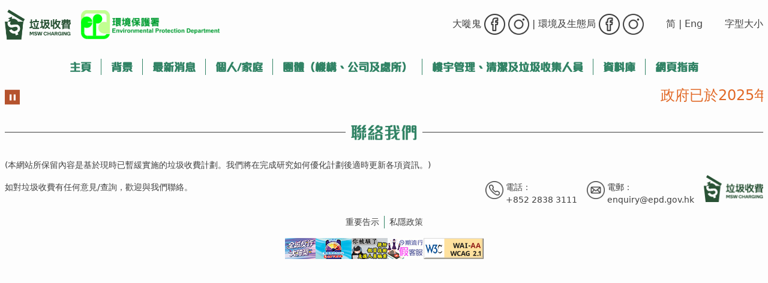

--- FILE ---
content_type: text/html; charset=UTF-8
request_url: https://www.mswcharging.gov.hk/tc/retails/%E6%96%B0%E7%95%8C%E8%8D%83%E7%81%A3%E8%8D%83%E8%8F%AF%E8%A1%97%E5%89%B5%E6%84%8F%E7%84%A1%E9%99%90%E5%BB%A3%E5%A0%B47%E8%99%9F%E5%9C%B0%E8%88%96/
body_size: 8927
content:
<!DOCTYPE html>
<html lang="zh-hk">
<head>
    <meta charset="UTF-8">
    <title>新界荃灣荃華街創意無限廣場7號地舖 - 垃圾收費</title>
    <meta name="viewport" content="width=device-width, initial-scale=1">
    <link rel="icon" href="https://www.mswcharging.gov.hk/wp-content/themes/mswc/images/favicon.ico" type="image/x-icon" />
    <link rel="shortcut icon" href="https://www.mswcharging.gov.hk/wp-content/themes/mswc/images/favicon.ico" type="image/x-icon" />
    <script>
        function copy() {
            let url = document.location.href

            navigator.clipboard.writeText(url).then(function() {
                alert('Copied!');
            }, function() {

            });
        }
    </script>
    <!-- Google tag (gtag.js) -->
    <script async src="https://www.googletagmanager.com/gtag/js?id=G-827NV3TH3Z"></script>
    <script>
        window.dataLayer = window.dataLayer || [];
        function gtag(){dataLayer.push(arguments);}
        gtag('js', new Date());

        gtag('config', 'G-827NV3TH3Z');
    </script>
    <meta name='robots' content='index, follow, max-image-preview:large, max-snippet:-1, max-video-preview:-1' />
	<style>img:is([sizes="auto" i], [sizes^="auto," i]) { contain-intrinsic-size: 3000px 1500px }</style>
	<link rel="alternate" hreflang="tc" href="https://www.mswcharging.gov.hk/tc/retails/%e6%96%b0%e7%95%8c%e8%8d%83%e7%81%a3%e8%8d%83%e8%8f%af%e8%a1%97%e5%89%b5%e6%84%8f%e7%84%a1%e9%99%90%e5%bb%a3%e5%a0%b47%e8%99%9f%e5%9c%b0%e8%88%96/" />
<link rel="alternate" hreflang="sc" href="https://www.mswcharging.gov.hk/sc/retails/%e6%96%b0%e7%95%8c%e8%8d%83%e6%b9%be%e8%8d%83%e5%8d%8e%e8%a1%97%e5%88%9b%e6%84%8f%e6%97%a0%e9%99%90%e5%b9%bf%e5%9c%ba7%e5%8f%b7%e5%9c%b0%e9%93%ba/" />
<link rel="alternate" hreflang="en" href="https://www.mswcharging.gov.hk/en/retails/shop-7-g-f-smartland-16-tsuen-wah-street-tsuen-wan-new-territories/" />
<link rel="alternate" hreflang="x-default" href="https://www.mswcharging.gov.hk/tc/retails/%e6%96%b0%e7%95%8c%e8%8d%83%e7%81%a3%e8%8d%83%e8%8f%af%e8%a1%97%e5%89%b5%e6%84%8f%e7%84%a1%e9%99%90%e5%bb%a3%e5%a0%b47%e8%99%9f%e5%9c%b0%e8%88%96/" />

	<!-- This site is optimized with the Yoast SEO plugin v24.1 - https://yoast.com/wordpress/plugins/seo/ -->
	<link rel="canonical" href="https://www.mswcharging.gov.hk/tc/retails/新界荃灣荃華街創意無限廣場7號地舖/" />
	<meta property="og:locale" content="en_US" />
	<meta property="og:type" content="article" />
	<meta property="og:title" content="新界荃灣荃華街創意無限廣場7號地舖 - 垃圾收費" />
	<meta property="og:url" content="https://www.mswcharging.gov.hk/tc/retails/新界荃灣荃華街創意無限廣場7號地舖/" />
	<meta property="og:site_name" content="垃圾收費" />
	<meta name="twitter:card" content="summary_large_image" />
	<script type="application/ld+json" class="yoast-schema-graph">{"@context":"https://schema.org","@graph":[{"@type":"WebPage","@id":"https://www.mswcharging.gov.hk/tc/retails/%e6%96%b0%e7%95%8c%e8%8d%83%e7%81%a3%e8%8d%83%e8%8f%af%e8%a1%97%e5%89%b5%e6%84%8f%e7%84%a1%e9%99%90%e5%bb%a3%e5%a0%b47%e8%99%9f%e5%9c%b0%e8%88%96/","url":"https://www.mswcharging.gov.hk/tc/retails/%e6%96%b0%e7%95%8c%e8%8d%83%e7%81%a3%e8%8d%83%e8%8f%af%e8%a1%97%e5%89%b5%e6%84%8f%e7%84%a1%e9%99%90%e5%bb%a3%e5%a0%b47%e8%99%9f%e5%9c%b0%e8%88%96/","name":"新界荃灣荃華街創意無限廣場7號地舖 - 垃圾收費","isPartOf":{"@id":"https://www.mswcharging.gov.hk/tc/#website"},"datePublished":"2024-01-23T10:17:00+00:00","dateModified":"2024-01-23T10:17:00+00:00","inLanguage":"tc","potentialAction":[{"@type":"ReadAction","target":["https://www.mswcharging.gov.hk/tc/retails/%e6%96%b0%e7%95%8c%e8%8d%83%e7%81%a3%e8%8d%83%e8%8f%af%e8%a1%97%e5%89%b5%e6%84%8f%e7%84%a1%e9%99%90%e5%bb%a3%e5%a0%b47%e8%99%9f%e5%9c%b0%e8%88%96/"]}]},{"@type":"WebSite","@id":"https://www.mswcharging.gov.hk/tc/#website","url":"https://www.mswcharging.gov.hk/tc/","name":"垃圾收費","description":"","potentialAction":[{"@type":"SearchAction","target":{"@type":"EntryPoint","urlTemplate":"https://www.mswcharging.gov.hk/tc/?s={search_term_string}"},"query-input":{"@type":"PropertyValueSpecification","valueRequired":true,"valueName":"search_term_string"}}],"inLanguage":"tc"}]}</script>
	<!-- / Yoast SEO plugin. -->


<script type="text/javascript">
/* <![CDATA[ */
window._wpemojiSettings = {"baseUrl":"https:\/\/s.w.org\/images\/core\/emoji\/15.0.3\/72x72\/","ext":".png","svgUrl":"https:\/\/s.w.org\/images\/core\/emoji\/15.0.3\/svg\/","svgExt":".svg","source":{"concatemoji":"https:\/\/www.mswcharging.gov.hk\/wp-includes\/js\/wp-emoji-release.min.js?ver=6.7.2"}};
/*! This file is auto-generated */
!function(i,n){var o,s,e;function c(e){try{var t={supportTests:e,timestamp:(new Date).valueOf()};sessionStorage.setItem(o,JSON.stringify(t))}catch(e){}}function p(e,t,n){e.clearRect(0,0,e.canvas.width,e.canvas.height),e.fillText(t,0,0);var t=new Uint32Array(e.getImageData(0,0,e.canvas.width,e.canvas.height).data),r=(e.clearRect(0,0,e.canvas.width,e.canvas.height),e.fillText(n,0,0),new Uint32Array(e.getImageData(0,0,e.canvas.width,e.canvas.height).data));return t.every(function(e,t){return e===r[t]})}function u(e,t,n){switch(t){case"flag":return n(e,"\ud83c\udff3\ufe0f\u200d\u26a7\ufe0f","\ud83c\udff3\ufe0f\u200b\u26a7\ufe0f")?!1:!n(e,"\ud83c\uddfa\ud83c\uddf3","\ud83c\uddfa\u200b\ud83c\uddf3")&&!n(e,"\ud83c\udff4\udb40\udc67\udb40\udc62\udb40\udc65\udb40\udc6e\udb40\udc67\udb40\udc7f","\ud83c\udff4\u200b\udb40\udc67\u200b\udb40\udc62\u200b\udb40\udc65\u200b\udb40\udc6e\u200b\udb40\udc67\u200b\udb40\udc7f");case"emoji":return!n(e,"\ud83d\udc26\u200d\u2b1b","\ud83d\udc26\u200b\u2b1b")}return!1}function f(e,t,n){var r="undefined"!=typeof WorkerGlobalScope&&self instanceof WorkerGlobalScope?new OffscreenCanvas(300,150):i.createElement("canvas"),a=r.getContext("2d",{willReadFrequently:!0}),o=(a.textBaseline="top",a.font="600 32px Arial",{});return e.forEach(function(e){o[e]=t(a,e,n)}),o}function t(e){var t=i.createElement("script");t.src=e,t.defer=!0,i.head.appendChild(t)}"undefined"!=typeof Promise&&(o="wpEmojiSettingsSupports",s=["flag","emoji"],n.supports={everything:!0,everythingExceptFlag:!0},e=new Promise(function(e){i.addEventListener("DOMContentLoaded",e,{once:!0})}),new Promise(function(t){var n=function(){try{var e=JSON.parse(sessionStorage.getItem(o));if("object"==typeof e&&"number"==typeof e.timestamp&&(new Date).valueOf()<e.timestamp+604800&&"object"==typeof e.supportTests)return e.supportTests}catch(e){}return null}();if(!n){if("undefined"!=typeof Worker&&"undefined"!=typeof OffscreenCanvas&&"undefined"!=typeof URL&&URL.createObjectURL&&"undefined"!=typeof Blob)try{var e="postMessage("+f.toString()+"("+[JSON.stringify(s),u.toString(),p.toString()].join(",")+"));",r=new Blob([e],{type:"text/javascript"}),a=new Worker(URL.createObjectURL(r),{name:"wpTestEmojiSupports"});return void(a.onmessage=function(e){c(n=e.data),a.terminate(),t(n)})}catch(e){}c(n=f(s,u,p))}t(n)}).then(function(e){for(var t in e)n.supports[t]=e[t],n.supports.everything=n.supports.everything&&n.supports[t],"flag"!==t&&(n.supports.everythingExceptFlag=n.supports.everythingExceptFlag&&n.supports[t]);n.supports.everythingExceptFlag=n.supports.everythingExceptFlag&&!n.supports.flag,n.DOMReady=!1,n.readyCallback=function(){n.DOMReady=!0}}).then(function(){return e}).then(function(){var e;n.supports.everything||(n.readyCallback(),(e=n.source||{}).concatemoji?t(e.concatemoji):e.wpemoji&&e.twemoji&&(t(e.twemoji),t(e.wpemoji)))}))}((window,document),window._wpemojiSettings);
/* ]]> */
</script>
<style id='wp-emoji-styles-inline-css' type='text/css'>

	img.wp-smiley, img.emoji {
		display: inline !important;
		border: none !important;
		box-shadow: none !important;
		height: 1em !important;
		width: 1em !important;
		margin: 0 0.07em !important;
		vertical-align: -0.1em !important;
		background: none !important;
		padding: 0 !important;
	}
</style>
<link rel='stylesheet' id='wp-block-library-css' href='https://www.mswcharging.gov.hk/wp-includes/css/dist/block-library/style.min.css?ver=6.7.2' type='text/css' media='all' />
<style id='classic-theme-styles-inline-css' type='text/css'>
/*! This file is auto-generated */
.wp-block-button__link{color:#fff;background-color:#32373c;border-radius:9999px;box-shadow:none;text-decoration:none;padding:calc(.667em + 2px) calc(1.333em + 2px);font-size:1.125em}.wp-block-file__button{background:#32373c;color:#fff;text-decoration:none}
</style>
<style id='global-styles-inline-css' type='text/css'>
:root{--wp--preset--aspect-ratio--square: 1;--wp--preset--aspect-ratio--4-3: 4/3;--wp--preset--aspect-ratio--3-4: 3/4;--wp--preset--aspect-ratio--3-2: 3/2;--wp--preset--aspect-ratio--2-3: 2/3;--wp--preset--aspect-ratio--16-9: 16/9;--wp--preset--aspect-ratio--9-16: 9/16;--wp--preset--color--black: #000000;--wp--preset--color--cyan-bluish-gray: #abb8c3;--wp--preset--color--white: #ffffff;--wp--preset--color--pale-pink: #f78da7;--wp--preset--color--vivid-red: #cf2e2e;--wp--preset--color--luminous-vivid-orange: #ff6900;--wp--preset--color--luminous-vivid-amber: #fcb900;--wp--preset--color--light-green-cyan: #7bdcb5;--wp--preset--color--vivid-green-cyan: #00d084;--wp--preset--color--pale-cyan-blue: #8ed1fc;--wp--preset--color--vivid-cyan-blue: #0693e3;--wp--preset--color--vivid-purple: #9b51e0;--wp--preset--gradient--vivid-cyan-blue-to-vivid-purple: linear-gradient(135deg,rgba(6,147,227,1) 0%,rgb(155,81,224) 100%);--wp--preset--gradient--light-green-cyan-to-vivid-green-cyan: linear-gradient(135deg,rgb(122,220,180) 0%,rgb(0,208,130) 100%);--wp--preset--gradient--luminous-vivid-amber-to-luminous-vivid-orange: linear-gradient(135deg,rgba(252,185,0,1) 0%,rgba(255,105,0,1) 100%);--wp--preset--gradient--luminous-vivid-orange-to-vivid-red: linear-gradient(135deg,rgba(255,105,0,1) 0%,rgb(207,46,46) 100%);--wp--preset--gradient--very-light-gray-to-cyan-bluish-gray: linear-gradient(135deg,rgb(238,238,238) 0%,rgb(169,184,195) 100%);--wp--preset--gradient--cool-to-warm-spectrum: linear-gradient(135deg,rgb(74,234,220) 0%,rgb(151,120,209) 20%,rgb(207,42,186) 40%,rgb(238,44,130) 60%,rgb(251,105,98) 80%,rgb(254,248,76) 100%);--wp--preset--gradient--blush-light-purple: linear-gradient(135deg,rgb(255,206,236) 0%,rgb(152,150,240) 100%);--wp--preset--gradient--blush-bordeaux: linear-gradient(135deg,rgb(254,205,165) 0%,rgb(254,45,45) 50%,rgb(107,0,62) 100%);--wp--preset--gradient--luminous-dusk: linear-gradient(135deg,rgb(255,203,112) 0%,rgb(199,81,192) 50%,rgb(65,88,208) 100%);--wp--preset--gradient--pale-ocean: linear-gradient(135deg,rgb(255,245,203) 0%,rgb(182,227,212) 50%,rgb(51,167,181) 100%);--wp--preset--gradient--electric-grass: linear-gradient(135deg,rgb(202,248,128) 0%,rgb(113,206,126) 100%);--wp--preset--gradient--midnight: linear-gradient(135deg,rgb(2,3,129) 0%,rgb(40,116,252) 100%);--wp--preset--font-size--small: 13px;--wp--preset--font-size--medium: 20px;--wp--preset--font-size--large: 36px;--wp--preset--font-size--x-large: 42px;--wp--preset--spacing--20: 0.44rem;--wp--preset--spacing--30: 0.67rem;--wp--preset--spacing--40: 1rem;--wp--preset--spacing--50: 1.5rem;--wp--preset--spacing--60: 2.25rem;--wp--preset--spacing--70: 3.38rem;--wp--preset--spacing--80: 5.06rem;--wp--preset--shadow--natural: 6px 6px 9px rgba(0, 0, 0, 0.2);--wp--preset--shadow--deep: 12px 12px 50px rgba(0, 0, 0, 0.4);--wp--preset--shadow--sharp: 6px 6px 0px rgba(0, 0, 0, 0.2);--wp--preset--shadow--outlined: 6px 6px 0px -3px rgba(255, 255, 255, 1), 6px 6px rgba(0, 0, 0, 1);--wp--preset--shadow--crisp: 6px 6px 0px rgba(0, 0, 0, 1);}:where(.is-layout-flex){gap: 0.5em;}:where(.is-layout-grid){gap: 0.5em;}body .is-layout-flex{display: flex;}.is-layout-flex{flex-wrap: wrap;align-items: center;}.is-layout-flex > :is(*, div){margin: 0;}body .is-layout-grid{display: grid;}.is-layout-grid > :is(*, div){margin: 0;}:where(.wp-block-columns.is-layout-flex){gap: 2em;}:where(.wp-block-columns.is-layout-grid){gap: 2em;}:where(.wp-block-post-template.is-layout-flex){gap: 1.25em;}:where(.wp-block-post-template.is-layout-grid){gap: 1.25em;}.has-black-color{color: var(--wp--preset--color--black) !important;}.has-cyan-bluish-gray-color{color: var(--wp--preset--color--cyan-bluish-gray) !important;}.has-white-color{color: var(--wp--preset--color--white) !important;}.has-pale-pink-color{color: var(--wp--preset--color--pale-pink) !important;}.has-vivid-red-color{color: var(--wp--preset--color--vivid-red) !important;}.has-luminous-vivid-orange-color{color: var(--wp--preset--color--luminous-vivid-orange) !important;}.has-luminous-vivid-amber-color{color: var(--wp--preset--color--luminous-vivid-amber) !important;}.has-light-green-cyan-color{color: var(--wp--preset--color--light-green-cyan) !important;}.has-vivid-green-cyan-color{color: var(--wp--preset--color--vivid-green-cyan) !important;}.has-pale-cyan-blue-color{color: var(--wp--preset--color--pale-cyan-blue) !important;}.has-vivid-cyan-blue-color{color: var(--wp--preset--color--vivid-cyan-blue) !important;}.has-vivid-purple-color{color: var(--wp--preset--color--vivid-purple) !important;}.has-black-background-color{background-color: var(--wp--preset--color--black) !important;}.has-cyan-bluish-gray-background-color{background-color: var(--wp--preset--color--cyan-bluish-gray) !important;}.has-white-background-color{background-color: var(--wp--preset--color--white) !important;}.has-pale-pink-background-color{background-color: var(--wp--preset--color--pale-pink) !important;}.has-vivid-red-background-color{background-color: var(--wp--preset--color--vivid-red) !important;}.has-luminous-vivid-orange-background-color{background-color: var(--wp--preset--color--luminous-vivid-orange) !important;}.has-luminous-vivid-amber-background-color{background-color: var(--wp--preset--color--luminous-vivid-amber) !important;}.has-light-green-cyan-background-color{background-color: var(--wp--preset--color--light-green-cyan) !important;}.has-vivid-green-cyan-background-color{background-color: var(--wp--preset--color--vivid-green-cyan) !important;}.has-pale-cyan-blue-background-color{background-color: var(--wp--preset--color--pale-cyan-blue) !important;}.has-vivid-cyan-blue-background-color{background-color: var(--wp--preset--color--vivid-cyan-blue) !important;}.has-vivid-purple-background-color{background-color: var(--wp--preset--color--vivid-purple) !important;}.has-black-border-color{border-color: var(--wp--preset--color--black) !important;}.has-cyan-bluish-gray-border-color{border-color: var(--wp--preset--color--cyan-bluish-gray) !important;}.has-white-border-color{border-color: var(--wp--preset--color--white) !important;}.has-pale-pink-border-color{border-color: var(--wp--preset--color--pale-pink) !important;}.has-vivid-red-border-color{border-color: var(--wp--preset--color--vivid-red) !important;}.has-luminous-vivid-orange-border-color{border-color: var(--wp--preset--color--luminous-vivid-orange) !important;}.has-luminous-vivid-amber-border-color{border-color: var(--wp--preset--color--luminous-vivid-amber) !important;}.has-light-green-cyan-border-color{border-color: var(--wp--preset--color--light-green-cyan) !important;}.has-vivid-green-cyan-border-color{border-color: var(--wp--preset--color--vivid-green-cyan) !important;}.has-pale-cyan-blue-border-color{border-color: var(--wp--preset--color--pale-cyan-blue) !important;}.has-vivid-cyan-blue-border-color{border-color: var(--wp--preset--color--vivid-cyan-blue) !important;}.has-vivid-purple-border-color{border-color: var(--wp--preset--color--vivid-purple) !important;}.has-vivid-cyan-blue-to-vivid-purple-gradient-background{background: var(--wp--preset--gradient--vivid-cyan-blue-to-vivid-purple) !important;}.has-light-green-cyan-to-vivid-green-cyan-gradient-background{background: var(--wp--preset--gradient--light-green-cyan-to-vivid-green-cyan) !important;}.has-luminous-vivid-amber-to-luminous-vivid-orange-gradient-background{background: var(--wp--preset--gradient--luminous-vivid-amber-to-luminous-vivid-orange) !important;}.has-luminous-vivid-orange-to-vivid-red-gradient-background{background: var(--wp--preset--gradient--luminous-vivid-orange-to-vivid-red) !important;}.has-very-light-gray-to-cyan-bluish-gray-gradient-background{background: var(--wp--preset--gradient--very-light-gray-to-cyan-bluish-gray) !important;}.has-cool-to-warm-spectrum-gradient-background{background: var(--wp--preset--gradient--cool-to-warm-spectrum) !important;}.has-blush-light-purple-gradient-background{background: var(--wp--preset--gradient--blush-light-purple) !important;}.has-blush-bordeaux-gradient-background{background: var(--wp--preset--gradient--blush-bordeaux) !important;}.has-luminous-dusk-gradient-background{background: var(--wp--preset--gradient--luminous-dusk) !important;}.has-pale-ocean-gradient-background{background: var(--wp--preset--gradient--pale-ocean) !important;}.has-electric-grass-gradient-background{background: var(--wp--preset--gradient--electric-grass) !important;}.has-midnight-gradient-background{background: var(--wp--preset--gradient--midnight) !important;}.has-small-font-size{font-size: var(--wp--preset--font-size--small) !important;}.has-medium-font-size{font-size: var(--wp--preset--font-size--medium) !important;}.has-large-font-size{font-size: var(--wp--preset--font-size--large) !important;}.has-x-large-font-size{font-size: var(--wp--preset--font-size--x-large) !important;}
:where(.wp-block-post-template.is-layout-flex){gap: 1.25em;}:where(.wp-block-post-template.is-layout-grid){gap: 1.25em;}
:where(.wp-block-columns.is-layout-flex){gap: 2em;}:where(.wp-block-columns.is-layout-grid){gap: 2em;}
:root :where(.wp-block-pullquote){font-size: 1.5em;line-height: 1.6;}
</style>
<link rel='stylesheet' id='MSWC-style-css' href='https://www.mswcharging.gov.hk/wp-content/themes/mswc/style.css?ver=1.4' type='text/css' media='all' />
<script type="text/javascript" src="https://www.mswcharging.gov.hk/wp-content/themes/mswc/js/bundle.js?ver=1.4" id="MSWC-script-js"></script>
<link rel="https://api.w.org/" href="https://www.mswcharging.gov.hk/tc/wp-json/" /><link rel="EditURI" type="application/rsd+xml" title="RSD" href="https://www.mswcharging.gov.hk/xmlrpc.php?rsd" />
<meta name="generator" content="WordPress 6.7.2" />
<link rel='shortlink' href='https://www.mswcharging.gov.hk/tc/?p=15891' />
<link rel="alternate" title="oEmbed (JSON)" type="application/json+oembed" href="https://www.mswcharging.gov.hk/tc/wp-json/oembed/1.0/embed?url=https%3A%2F%2Fwww.mswcharging.gov.hk%2Ftc%2Fretails%2F%25e6%2596%25b0%25e7%2595%258c%25e8%258d%2583%25e7%2581%25a3%25e8%258d%2583%25e8%258f%25af%25e8%25a1%2597%25e5%2589%25b5%25e6%2584%258f%25e7%2584%25a1%25e9%2599%2590%25e5%25bb%25a3%25e5%25a0%25b47%25e8%2599%259f%25e5%259c%25b0%25e8%2588%2596%2F" />
<link rel="alternate" title="oEmbed (XML)" type="text/xml+oembed" href="https://www.mswcharging.gov.hk/tc/wp-json/oembed/1.0/embed?url=https%3A%2F%2Fwww.mswcharging.gov.hk%2Ftc%2Fretails%2F%25e6%2596%25b0%25e7%2595%258c%25e8%258d%2583%25e7%2581%25a3%25e8%258d%2583%25e8%258f%25af%25e8%25a1%2597%25e5%2589%25b5%25e6%2584%258f%25e7%2584%25a1%25e9%2599%2590%25e5%25bb%25a3%25e5%25a0%25b47%25e8%2599%259f%25e5%259c%25b0%25e8%2588%2596%2F&#038;format=xml" />
<meta name="generator" content="WPML ver:4.6.4 stt:1,67,66;" />
</head>

<body class="retails-template-default single single-retails postid-15891">

<div id="drawer-mobile" class="hidden fixed z-40 h-screen p-4 overflow-y-auto bg-white w-full dark:bg-gray-800 transition-transform right-0 top-0" tabindex="-1" aria-labelledby="drawer-label" aria-modal="true" role="dialog">
    <div class="langs">
                                                                                    <a class="changeLanguage" lang="sc" href="https://www.mswcharging.gov.hk/sc/retails/%e6%96%b0%e7%95%8c%e8%8d%83%e6%b9%be%e8%8d%83%e5%8d%8e%e8%a1%97%e5%88%9b%e6%84%8f%e6%97%a0%e9%99%90%e5%b9%bf%e5%9c%ba7%e5%8f%b7%e5%9c%b0%e9%93%ba/">简</a>
                                                                <a class="changeLanguage" lang="en" href="https://www.mswcharging.gov.hk/en/retails/shop-7-g-f-smartland-16-tsuen-wah-street-tsuen-wan-new-territories/">Eng</a>
                                        </div>
    <button type="button" data-drawer-hide="drawer-mobile" aria-controls="drawer-mobile" class="text-gray-700 bg-transparent hover:bg-gray-200 hover:text-gray-900 rounded-lg text-sm p-1.5 absolute top-2.5 right-2.5 inline-flex items-center dark:hover:bg-gray-600 dark:hover:text-white"
            aria-label="關閉選單">
        <svg aria-hidden="true" class="w-5 h-5" fill="currentColor" viewBox="0 0 20 20" xmlns="http://www.w3.org/2000/svg"><path fill-rule="evenodd" d="M4.293 4.293a1 1 0 011.414 0L10 8.586l4.293-4.293a1 1 0 111.414 1.414L11.414 10l4.293 4.293a1 1 0 01-1.414 1.414L10 11.414l-4.293 4.293a1 1 0 01-1.414-1.414L8.586 10 4.293 5.707a1 1 0 010-1.414z" clip-rule="evenodd"></path></svg>
        <span class="sr-only">關閉選單</span>
    </button>
    <div>
        <ul id="menu-main-menu-%e7%b9%81" class=""><li id="menu-item-4813" class="menu-item menu-item-type-post_type menu-item-object-page menu-item-home menu-item-4813"><a href="https://www.mswcharging.gov.hk/tc/">主頁</a></li>
<li id="menu-item-2022" class="menu-item menu-item-type-post_type menu-item-object-page menu-item-2022"><a href="https://www.mswcharging.gov.hk/tc/about_us/background/">背景</a></li>
<li id="menu-item-1971" class="menu-item menu-item-type-post_type menu-item-object-page menu-item-1971"><a href="https://www.mswcharging.gov.hk/tc/about_us/latest-news/">最新消息</a></li>
<li id="menu-item-1972" class="menu-item menu-item-type-post_type menu-item-object-page menu-item-has-children menu-item-1972"><a href="https://www.mswcharging.gov.hk/tc/individual/">個人/家庭</a>
<ul class="sub-menu">
	<li id="menu-item-1973" class="menu-item menu-item-type-post_type menu-item-object-page menu-item-1973"><a href="https://www.mswcharging.gov.hk/tc/individual/individual-how-to-charge/">點收費?</a></li>
	<li id="menu-item-1975" class="menu-item menu-item-type-post_type menu-item-object-page menu-item-1975"><a href="https://www.mswcharging.gov.hk/tc/individual/individual-how-to-save/">點樣慳多啲?</a></li>
	<li id="menu-item-1976" class="menu-item menu-item-type-post_type menu-item-object-page menu-item-1976"><a href="https://www.mswcharging.gov.hk/tc/individual/individual-calculator/">慳多啲計算機</a></li>
	<li id="menu-item-1977" class="menu-item menu-item-type-post_type menu-item-object-page menu-item-1977"><a href="https://www.mswcharging.gov.hk/tc/individual/individual-law-penalty/">法例要求及罰則</a></li>
	<li id="menu-item-1978" class="menu-item menu-item-type-post_type menu-item-object-page menu-item-1978"><a href="https://www.mswcharging.gov.hk/tc/individual/individual-faq/">常見問題</a></li>
</ul>
</li>
<li id="menu-item-1979" class="menu-item menu-item-type-post_type menu-item-object-page menu-item-has-children menu-item-1979"><a href="https://www.mswcharging.gov.hk/tc/group/">團體（機構、公司及處所）</a>
<ul class="sub-menu">
	<li id="menu-item-1980" class="menu-item menu-item-type-post_type menu-item-object-page menu-item-1980"><a href="https://www.mswcharging.gov.hk/tc/group/group-how-to-charge/">點收費?</a></li>
	<li id="menu-item-1983" class="menu-item menu-item-type-post_type menu-item-object-page menu-item-1983"><a href="https://www.mswcharging.gov.hk/tc/group/group-gateway/">入閘費系統</a></li>
	<li id="menu-item-1981" class="menu-item menu-item-type-post_type menu-item-object-page menu-item-1981"><a href="https://www.mswcharging.gov.hk/tc/group/group-guide/">良好作業指引</a></li>
	<li id="menu-item-1984" class="menu-item menu-item-type-post_type menu-item-object-page menu-item-1984"><a href="https://www.mswcharging.gov.hk/tc/group/group-how-to-save/">點樣慳多啲?</a></li>
	<li id="menu-item-3548" class="menu-item menu-item-type-post_type menu-item-object-page menu-item-3548"><a href="https://www.mswcharging.gov.hk/tc/group/group-law-penalty/">法例要求及罰則</a></li>
	<li id="menu-item-3549" class="menu-item menu-item-type-post_type menu-item-object-page menu-item-3549"><a href="https://www.mswcharging.gov.hk/tc/group/group-faq/">常見問題</a></li>
</ul>
</li>
<li id="menu-item-2011" class="menu-item menu-item-type-post_type menu-item-object-page menu-item-has-children menu-item-2011"><a href="https://www.mswcharging.gov.hk/tc/properties/">樓宇管理、清潔及垃圾收集人員</a>
<ul class="sub-menu">
	<li id="menu-item-2012" class="menu-item menu-item-type-post_type menu-item-object-page menu-item-2012"><a href="https://www.mswcharging.gov.hk/tc/properties/properties-how-to-charge/">點收費?</a></li>
	<li id="menu-item-2014" class="menu-item menu-item-type-post_type menu-item-object-page menu-item-2014"><a href="https://www.mswcharging.gov.hk/tc/properties/properties-gateway/">入閘費系統</a></li>
	<li id="menu-item-2015" class="menu-item menu-item-type-post_type menu-item-object-page menu-item-2015"><a href="https://www.mswcharging.gov.hk/tc/properties/properties-guide/">良好作業指引</a></li>
	<li id="menu-item-2017" class="menu-item menu-item-type-post_type menu-item-object-page menu-item-2017"><a href="https://www.mswcharging.gov.hk/tc/properties/properties-recycle/">回收支援</a></li>
	<li id="menu-item-2018" class="menu-item menu-item-type-post_type menu-item-object-page menu-item-2018"><a href="https://www.mswcharging.gov.hk/tc/properties/properties-law-penalty/">法例要求及罰則</a></li>
	<li id="menu-item-2019" class="menu-item menu-item-type-post_type menu-item-object-page menu-item-2019"><a href="https://www.mswcharging.gov.hk/tc/properties/properties-faq/">常見問題</a></li>
</ul>
</li>
<li id="menu-item-2010" class="menu-item menu-item-type-post_type menu-item-object-page menu-item-has-children menu-item-2010"><a href="https://www.mswcharging.gov.hk/tc/database/">資料庫</a>
<ul class="sub-menu">
	<li id="menu-item-3550" class="menu-item menu-item-type-post_type menu-item-object-page menu-item-3550"><a href="https://www.mswcharging.gov.hk/tc/database/resource-centre-law/">法例</a></li>
	<li id="menu-item-3551" class="menu-item menu-item-type-post_type menu-item-object-page menu-item-3551"><a href="https://www.mswcharging.gov.hk/tc/database/resource-centre-instruction/">良好作業指引</a></li>
	<li id="menu-item-3552" class="menu-item menu-item-type-post_type menu-item-object-page menu-item-3552"><a href="https://www.mswcharging.gov.hk/tc/database/resource-centre-guide/">申請表格/其他參考文件</a></li>
	<li id="menu-item-3553" class="menu-item menu-item-type-post_type menu-item-object-page menu-item-3553"><a href="https://www.mswcharging.gov.hk/tc/database/resource-centre-video/">短片</a></li>
	<li id="menu-item-3554" class="menu-item menu-item-type-post_type menu-item-object-page menu-item-3554"><a href="https://www.mswcharging.gov.hk/tc/database/resource-centre-ads/">宣傳品</a></li>
	<li id="menu-item-3555" class="menu-item menu-item-type-post_type menu-item-object-page menu-item-3555"><a href="https://www.mswcharging.gov.hk/tc/database/resource-centre-links/">實用連結</a></li>
	<li id="menu-item-3556" class="menu-item menu-item-type-post_type menu-item-object-page menu-item-3556"><a href="https://www.mswcharging.gov.hk/tc/database/resource-centre-qna/">常見問題</a></li>
</ul>
</li>
<li id="menu-item-2009" class="menu-item menu-item-type-post_type menu-item-object-page menu-item-2009"><a href="https://www.mswcharging.gov.hk/tc/sitemap/">網頁指南</a></li>
</ul>        <div class="utils">
            <div>
                大嘥鬼                <a href="https://www.facebook.com/bigwaster.hk/" target="_blank"><img src="https://www.mswcharging.gov.hk/wp-content/themes/mswc/images/icon-fb.png" alt="Facebook" /></a>
                <a href="https://www.instagram.com/big_waster_hk/" target="_blank"><img src="https://www.mswcharging.gov.hk/wp-content/themes/mswc/images/icon-ig.png" alt="Instagram" /></a>
            </div>
            <div>
                環境及生態局                <a href="https://www.facebook.com/EnvironmentandEcologyBureau/" target="_blank"><img src="https://www.mswcharging.gov.hk/wp-content/themes/mswc/images/icon-fb.png" alt="Facebook" /></a>
                <a href="https://www.instagram.com/eebhksarg/" target="_blank"><img src="https://www.mswcharging.gov.hk/wp-content/themes/mswc/images/icon-ig.png" alt="Instagram" /></a>
            </div>
            <div>
                                    <ul id="menu-utils-menu-%e7%b9%81-1" class=""><li class="menu-item menu-item-type-post_type menu-item-object-page menu-item-2802"><a href="https://www.mswcharging.gov.hk/tc/text-size/">字型大小</a></li>
</ul>                            </div>

        </div>
        <br/><br/><br/><br/>
    </div>
</div>

<div class="page-wrapper"  >
    <header>
        <div class="row">
            <div class="logo">
                <div>
                    <a href="https://www.mswcharging.gov.hk/tc/"><img src="https://www.mswcharging.gov.hk/wp-content/themes/mswc/images/logo-mswc.png" alt="垃圾收費" style="max-height: 50px" /></a>
                </div>
                <div>
                    <a href="https://www.epd.gov.hk/epd/tc_chi/top.html" target="_blank"><img src="https://www.mswcharging.gov.hk/wp-content/themes/mswc/images/logo-epd.png" alt="環境保護署" /></a>
                </div>
            </div>

            <div class="utils">
                <div>
                    大嘥鬼                    <a href="https://www.facebook.com/bigwaster.hk/" target="_blank"><img src="https://www.mswcharging.gov.hk/wp-content/themes/mswc/images/icon-fb.png" alt="Facebook" /></a>
                    <a href="https://www.instagram.com/big_waster_hk/" target="_blank"><img src="https://www.mswcharging.gov.hk/wp-content/themes/mswc/images/icon-ig.png" alt="Instagram" /></a>
                    |
                    環境及生態局                    <a href="https://www.facebook.com/EnvironmentandEcologyBureau/" target="_blank"><img src="https://www.mswcharging.gov.hk/wp-content/themes/mswc/images/icon-fb.png" alt="Facebook" /></a>
                    <a href="https://www.instagram.com/eebhksarg/" target="_blank"><img src="https://www.mswcharging.gov.hk/wp-content/themes/mswc/images/icon-ig.png" alt="Instagram" /></a>
                </div>
                <div class="langs">
                    <!-- <a href="#">繁</a> | <a href="#">简</a> | <a href="#">Eng</a> -->
                    
                                                                                                                                                                                <a class="changeLanguage" lang="sc" href="https://www.mswcharging.gov.hk/sc/retails/%e6%96%b0%e7%95%8c%e8%8d%83%e6%b9%be%e8%8d%83%e5%8d%8e%e8%a1%97%e5%88%9b%e6%84%8f%e6%97%a0%e9%99%90%e5%b9%bf%e5%9c%ba7%e5%8f%b7%e5%9c%b0%e9%93%ba/">简</a>
                                                                                                                                <a class="changeLanguage" lang="en" href="https://www.mswcharging.gov.hk/en/retails/shop-7-g-f-smartland-16-tsuen-wah-street-tsuen-wan-new-territories/">Eng</a>
                                                                                                </div>
                <div>
                                            <ul id="menu-utils-menu-%e7%b9%81-3" class=""><li class="menu-item menu-item-type-post_type menu-item-object-page menu-item-2802"><a href="https://www.mswcharging.gov.hk/tc/text-size/">字型大小</a></li>
</ul>                                    </div>
            </div>
            <div class="btn-mobile-menu">
                <button class="inline-block transition duration-150 ease-in-out mr-1.5" tabindex="0"  data-drawer-target="drawer-mobile" data-drawer-show="drawer-mobile" data-drawer-placement="right"  aria-controls="drawer-mobile" aria-label="開啟選單">
                    <svg class="h-8 w-8"  viewBox="0 0 24 24"  fill="none"  stroke="currentColor"  stroke-width="2"  stroke-linecap="round"  stroke-linejoin="round">  <line x1="3" y1="12" x2="21" y2="12" />  <line x1="3" y1="6" x2="21" y2="6" />  <line x1="3" y1="18" x2="21" y2="18" /></svg>
                    <span class="sr-only">開啟選單</span>
                </button>
            </div>
        </div>
        <nav class="menu-main" role="navigation" aria-label="Main navigation">
            <ul id="menu-main-menu-%e7%b9%81-1" class=""><li class="menu-item menu-item-type-post_type menu-item-object-page menu-item-home menu-item-4813"><a href="https://www.mswcharging.gov.hk/tc/">主頁</a></li>
<li class="menu-item menu-item-type-post_type menu-item-object-page menu-item-2022"><a href="https://www.mswcharging.gov.hk/tc/about_us/background/">背景</a></li>
<li class="menu-item menu-item-type-post_type menu-item-object-page menu-item-1971"><a href="https://www.mswcharging.gov.hk/tc/about_us/latest-news/">最新消息</a></li>
<li class="menu-item menu-item-type-post_type menu-item-object-page menu-item-has-children menu-item-1972"><a href="https://www.mswcharging.gov.hk/tc/individual/" aria-haspopup="true" aria-expanded="false">個人/家庭</a>
<ul class="sub-menu" role="menu" aria-hidden="true">
	<li class="menu-item menu-item-type-post_type menu-item-object-page menu-item-1973"><a href="https://www.mswcharging.gov.hk/tc/individual/individual-how-to-charge/">點收費?</a></li>
	<li class="menu-item menu-item-type-post_type menu-item-object-page menu-item-1975"><a href="https://www.mswcharging.gov.hk/tc/individual/individual-how-to-save/">點樣慳多啲?</a></li>
	<li class="menu-item menu-item-type-post_type menu-item-object-page menu-item-1976"><a href="https://www.mswcharging.gov.hk/tc/individual/individual-calculator/">慳多啲計算機</a></li>
	<li class="menu-item menu-item-type-post_type menu-item-object-page menu-item-1977"><a href="https://www.mswcharging.gov.hk/tc/individual/individual-law-penalty/">法例要求及罰則</a></li>
	<li class="menu-item menu-item-type-post_type menu-item-object-page menu-item-1978"><a href="https://www.mswcharging.gov.hk/tc/individual/individual-faq/">常見問題</a></li>
</ul>
</li>
<li class="menu-item menu-item-type-post_type menu-item-object-page menu-item-has-children menu-item-1979"><a href="https://www.mswcharging.gov.hk/tc/group/" aria-haspopup="true" aria-expanded="false">團體（機構、公司及處所）</a>
<ul class="sub-menu" role="menu" aria-hidden="true">
	<li class="menu-item menu-item-type-post_type menu-item-object-page menu-item-1980"><a href="https://www.mswcharging.gov.hk/tc/group/group-how-to-charge/">點收費?</a></li>
	<li class="menu-item menu-item-type-post_type menu-item-object-page menu-item-1983"><a href="https://www.mswcharging.gov.hk/tc/group/group-gateway/">入閘費系統</a></li>
	<li class="menu-item menu-item-type-post_type menu-item-object-page menu-item-1981"><a href="https://www.mswcharging.gov.hk/tc/group/group-guide/">良好作業指引</a></li>
	<li class="menu-item menu-item-type-post_type menu-item-object-page menu-item-1984"><a href="https://www.mswcharging.gov.hk/tc/group/group-how-to-save/">點樣慳多啲?</a></li>
	<li class="menu-item menu-item-type-post_type menu-item-object-page menu-item-3548"><a href="https://www.mswcharging.gov.hk/tc/group/group-law-penalty/">法例要求及罰則</a></li>
	<li class="menu-item menu-item-type-post_type menu-item-object-page menu-item-3549"><a href="https://www.mswcharging.gov.hk/tc/group/group-faq/">常見問題</a></li>
</ul>
</li>
<li class="menu-item menu-item-type-post_type menu-item-object-page menu-item-has-children menu-item-2011"><a href="https://www.mswcharging.gov.hk/tc/properties/" aria-haspopup="true" aria-expanded="false">樓宇管理、清潔及垃圾收集人員</a>
<ul class="sub-menu" role="menu" aria-hidden="true">
	<li class="menu-item menu-item-type-post_type menu-item-object-page menu-item-2012"><a href="https://www.mswcharging.gov.hk/tc/properties/properties-how-to-charge/">點收費?</a></li>
	<li class="menu-item menu-item-type-post_type menu-item-object-page menu-item-2014"><a href="https://www.mswcharging.gov.hk/tc/properties/properties-gateway/">入閘費系統</a></li>
	<li class="menu-item menu-item-type-post_type menu-item-object-page menu-item-2015"><a href="https://www.mswcharging.gov.hk/tc/properties/properties-guide/">良好作業指引</a></li>
	<li class="menu-item menu-item-type-post_type menu-item-object-page menu-item-2017"><a href="https://www.mswcharging.gov.hk/tc/properties/properties-recycle/">回收支援</a></li>
	<li class="menu-item menu-item-type-post_type menu-item-object-page menu-item-2018"><a href="https://www.mswcharging.gov.hk/tc/properties/properties-law-penalty/">法例要求及罰則</a></li>
	<li class="menu-item menu-item-type-post_type menu-item-object-page menu-item-2019"><a href="https://www.mswcharging.gov.hk/tc/properties/properties-faq/">常見問題</a></li>
</ul>
</li>
<li class="menu-item menu-item-type-post_type menu-item-object-page menu-item-has-children menu-item-2010"><a href="https://www.mswcharging.gov.hk/tc/database/" aria-haspopup="true" aria-expanded="false">資料庫</a>
<ul class="sub-menu" role="menu" aria-hidden="true">
	<li class="menu-item menu-item-type-post_type menu-item-object-page menu-item-3550"><a href="https://www.mswcharging.gov.hk/tc/database/resource-centre-law/">法例</a></li>
	<li class="menu-item menu-item-type-post_type menu-item-object-page menu-item-3551"><a href="https://www.mswcharging.gov.hk/tc/database/resource-centre-instruction/">良好作業指引</a></li>
	<li class="menu-item menu-item-type-post_type menu-item-object-page menu-item-3552"><a href="https://www.mswcharging.gov.hk/tc/database/resource-centre-guide/">申請表格/其他參考文件</a></li>
	<li class="menu-item menu-item-type-post_type menu-item-object-page menu-item-3553"><a href="https://www.mswcharging.gov.hk/tc/database/resource-centre-video/">短片</a></li>
	<li class="menu-item menu-item-type-post_type menu-item-object-page menu-item-3554"><a href="https://www.mswcharging.gov.hk/tc/database/resource-centre-ads/">宣傳品</a></li>
	<li class="menu-item menu-item-type-post_type menu-item-object-page menu-item-3555"><a href="https://www.mswcharging.gov.hk/tc/database/resource-centre-links/">實用連結</a></li>
	<li class="menu-item menu-item-type-post_type menu-item-object-page menu-item-3556"><a href="https://www.mswcharging.gov.hk/tc/database/resource-centre-qna/">常見問題</a></li>
</ul>
</li>
<li class="menu-item menu-item-type-post_type menu-item-object-page menu-item-2009"><a href="https://www.mswcharging.gov.hk/tc/sitemap/">網頁指南</a></li>
</ul>        </nav>
        <div class="marquee-container">
                                        <marquee font style="bold;margin: 0.5rem 0rem;" scrolldelay="100" id="topMarquee"><span style="font-size: 1.5rem; color:#E16927">
                        政府已於2025年9月29日在立法會環境事務委員會會議中宣布維持暫緩實施垃圾收費。立法會環境事務委員會的相關討論文件已上載至「<a href="/tc/about_us/latest-news/"><u>最新消息</u></a>」頁面。</span></marquee>
                                    <div class="button-container">
                <button id="marqueeToggleBtn" title="Pause">
                    <svg viewBox="0 0 24 24" class="pause-icon">
                        <path d="M6 6h4v12H6zM14 6h4v12h-4z"></path>
                    </svg>
                </button>
            </div>
        </div>
    </header>
    <main>
        

<section class="contact-us" >

    <div class="title">
        <div class="l"><hr></div>
        <div class="t"><h2>聯絡我們</h2></div>
        <div class="l"><hr></div>
    </div>
    <div class="items">
        <div class="desc">
                                        (本網站所保留內容是基於現時已暫緩實施的垃圾收費計劃。我們將在完成研究如何優化計劃後適時更新各項資訊。)
                                </div>
    </div>

    <div class="items">
        <div class="desc">如對垃圾收費有任何意見/查詢，歡迎與我們聯絡。</div>
        <!--<div class="item">
            <div class="icon"><img src="https://www.mswcharging.gov.hk/wp-content/themes/mswc/images/icon-address.png" alt="" /></div>
            <div class="txt">
                地址：<br/>添美道2號香港政府總部東翼15和16樓            </div>
        </div>-->
        <div class="item">
            <div class="icon"><img src="https://www.mswcharging.gov.hk/wp-content/themes/mswc/images/icon-phone.png" alt="" /></div>
            <div class="txt">
                電話：<br/>+852 2838 3111            </div>
        </div>
        <div class="item">
            <div class="icon"><img src="https://www.mswcharging.gov.hk/wp-content/themes/mswc/images/icon-email.png" alt="" /></div>
            <div class="txt">
                <a href="/cdn-cgi/l/email-protection#5d38332c28342f241d382d39733a322b7335367d">電郵：<br/><span class="__cf_email__" data-cfemail="07626976726e757e4762776329606871296f6c">[email&#160;protected]</span> </a>
            </div>
        </div>
        <div class="item">
            <a href="https://www.mswcharging.gov.hk/tc/">
                <img src="https://www.mswcharging.gov.hk/wp-content/themes/mswc/images/logo-mswc.png" alt="垃圾收費" style="min-height: 45px; margin-top: -10px;" />
            </a>
        </div>

        <!--
        <div class="item">
            <div class="icon"><img src="https://www.mswcharging.gov.hk/wp-content/themes/mswc/images/icon-fax.png" alt="" /></div>
            <div class="txt">
                傳真：<br/>+852 2960 1760            </div>
        </div>-->
    </div>

</section>

</main>
<footer>
    <ul>
        <li><a href="/tc/important-notices">重要告示</a></li>
        <li><a href="/tc/privacy-policy">私隱政策</a></li>
    </ul>

    <div style="display: flex; flex-direction: column; gap: 1rem;">
        <div style="display: flex;justify-content: center; gap: 1rem;align-items: baseline;">
            
            <a href="https://cyberdefender.hk/anti-scam_lucky_draw/" target="_blank"><img src="https://www.mswcharging.gov.hk/wp-content/themes/mswc/images/web_small_192x132px_tc.jpg" class="mt-4" height="50px" alt="守網者全城反詐大抽獎" /></a>

            <a href="https://cyberdefender.hk/scameter/" target="_blank"><img src="https://www.mswcharging.gov.hk/wp-content/themes/mswc/images/scameter_promotion_banner_85x50px_tc.jpg" class="mt-4" alt="守網者防騙視伏器" /></a>

            <a href="https://www.adcc.gov.hk/zh-hk/alerts-detail/alerts-1810233524911099906.html" target="_blank"><img src="https://www.mswcharging.gov.hk/wp-content/themes/mswc/images/ASA_Tech_Support_tc.jpg" class="mt-4" height="50px" alt="反詐騙協調中心" /></a>

            <a href="https://www.adcc.gov.hk/zh-hk/alerts-detail/alerts-1805163751902826497.html" target="_blank"><img src="https://www.mswcharging.gov.hk/wp-content/themes/mswc/images/ASA_Customer_Service_tc.jpg" class="mt-4"  height="50px" alt="提防假冒電訊商客服電話騙案" /></a>

            <a href="https://www.w3.org/TR/WCAG21/" target="_blank"><img src="https://www.mswcharging.gov.hk/wp-content/themes/mswc/images/wcag2.svg" width="100px" class="mx-auto mt-4" alt="符合萬維網聯盟有關無障礙網頁設計指引中2.1AA級別的要求" /></a>

                    </div>
    </div>


</footer>





</div>
<script data-cfasync="false" src="/cdn-cgi/scripts/5c5dd728/cloudflare-static/email-decode.min.js"></script></body>
</html>


<!-- Dynamic page generated in 0.212 seconds. -->
<!-- Cached page generated by WP-Super-Cache on 2025-11-02 09:09:49 -->

<!-- super cache -->

--- FILE ---
content_type: text/css
request_url: https://www.mswcharging.gov.hk/wp-content/themes/mswc/style.css?ver=1.4
body_size: -661
content:
/*
Theme Name: MSWC
Author: MSWC
Description: MSWC
Version: 1.4
Text Domain: mswc
*/
/*
@import 'css/main.css?var=1.4';
*/

--- FILE ---
content_type: application/javascript
request_url: https://www.mswcharging.gov.hk/wp-content/themes/mswc/js/bundle.js?ver=1.4
body_size: 125817
content:
/*! For license information please see bundle.js.LICENSE.txt */
(()=>{var t={13:(t,e,n)=>{"use strict";n.d(e,{A:()=>s});var o=n(601),i=n.n(o),a=n(314),r=n.n(a)()(i());r.push([t.id,'.slick-slider{position:relative;display:block;box-sizing:border-box;-webkit-touch-callout:none;-webkit-user-select:none;-moz-user-select:none;user-select:none;touch-action:pan-y;-webkit-tap-highlight-color:transparent}.slick-list{position:relative;overflow:hidden;display:block;margin:0;padding:0}.slick-list:focus{outline:0}.slick-list.dragging{cursor:pointer;cursor:hand}.slick-slider .slick-list,.slick-slider .slick-track{transform:translate3d(0,0,0)}.slick-track{position:relative;left:0;top:0;display:block;margin-left:auto;margin-right:auto}.slick-track:after,.slick-track:before{content:"";display:table}.slick-track:after{clear:both}.slick-loading .slick-track{visibility:hidden}.slick-slide{float:left;height:100%;min-height:1px;display:none}[dir=rtl] .slick-slide{float:right}.slick-slide img{display:block}.slick-slide.slick-loading img{display:none}.slick-slide.dragging img{pointer-events:none}.slick-initialized .slick-slide{display:block}.slick-loading .slick-slide{visibility:hidden}.slick-vertical .slick-slide{display:block;height:auto;border:1px solid transparent}.slick-arrow.slick-hidden{display:none}',""]);const s=r},42:function(t){t.exports=function(t){function e(o){if(n[o])return n[o].exports;var i=n[o]={exports:{},id:o,loaded:!1};return t[o].call(i.exports,i,i.exports,e),i.loaded=!0,i.exports}var n={};return e.m=t,e.c=n,e.p="dist/",e(0)}([function(t,e,n){"use strict";function o(t){return t&&t.__esModule?t:{default:t}}var i=Object.assign||function(t){for(var e=1;e<arguments.length;e++){var n=arguments[e];for(var o in n)Object.prototype.hasOwnProperty.call(n,o)&&(t[o]=n[o])}return t},a=(o(n(1)),n(6)),r=o(a),s=o(n(7)),d=o(n(8)),l=o(n(9)),c=o(n(10)),p=o(n(11)),u=o(n(14)),f=[],h=!1,m={offset:120,delay:0,easing:"ease",duration:400,disable:!1,once:!1,startEvent:"DOMContentLoaded",throttleDelay:99,debounceDelay:50,disableMutationObserver:!1},g=function(){if(arguments.length>0&&void 0!==arguments[0]&&arguments[0]&&(h=!0),h)return f=(0,p.default)(f,m),(0,c.default)(f,m.once),f},b=function(){f=(0,u.default)(),g()};t.exports={init:function(t){m=i(m,t),f=(0,u.default)();var e=document.all&&!window.atob;return function(t){return!0===t||"mobile"===t&&l.default.mobile()||"phone"===t&&l.default.phone()||"tablet"===t&&l.default.tablet()||"function"==typeof t&&!0===t()}(m.disable)||e?void f.forEach((function(t,e){t.node.removeAttribute("data-aos"),t.node.removeAttribute("data-aos-easing"),t.node.removeAttribute("data-aos-duration"),t.node.removeAttribute("data-aos-delay")})):(m.disableMutationObserver||d.default.isSupported()||(console.info('\n      aos: MutationObserver is not supported on this browser,\n      code mutations observing has been disabled.\n      You may have to call "refreshHard()" by yourself.\n    '),m.disableMutationObserver=!0),document.querySelector("body").setAttribute("data-aos-easing",m.easing),document.querySelector("body").setAttribute("data-aos-duration",m.duration),document.querySelector("body").setAttribute("data-aos-delay",m.delay),"DOMContentLoaded"===m.startEvent&&["complete","interactive"].indexOf(document.readyState)>-1?g(!0):"load"===m.startEvent?window.addEventListener(m.startEvent,(function(){g(!0)})):document.addEventListener(m.startEvent,(function(){g(!0)})),window.addEventListener("resize",(0,s.default)(g,m.debounceDelay,!0)),window.addEventListener("orientationchange",(0,s.default)(g,m.debounceDelay,!0)),window.addEventListener("scroll",(0,r.default)((function(){(0,c.default)(f,m.once)}),m.throttleDelay)),m.disableMutationObserver||d.default.ready("[data-aos]",b),f)},refresh:g,refreshHard:b}},function(t,e){},,,,,function(t,e){(function(e){"use strict";function n(t,e,n){function i(e){var n=p,o=u;return p=u=void 0,b=e,h=t.apply(o,n)}function r(t){var n=t-g;return void 0===g||n>=e||n<0||k&&t-b>=f}function d(){var t=x();return r(t)?l(t):void(m=setTimeout(d,function(t){var n=e-(t-g);return k?w(n,f-(t-b)):n}(t)))}function l(t){return m=void 0,E&&p?i(t):(p=u=void 0,h)}function c(){var t=x(),n=r(t);if(p=arguments,u=this,g=t,n){if(void 0===m)return function(t){return b=t,m=setTimeout(d,e),v?i(t):h}(g);if(k)return m=setTimeout(d,e),i(g)}return void 0===m&&(m=setTimeout(d,e)),h}var p,u,f,h,m,g,b=0,v=!1,k=!1,E=!0;if("function"!=typeof t)throw new TypeError(s);return e=a(e)||0,o(n)&&(v=!!n.leading,f=(k="maxWait"in n)?y(a(n.maxWait)||0,e):f,E="trailing"in n?!!n.trailing:E),c.cancel=function(){void 0!==m&&clearTimeout(m),b=0,p=g=u=m=void 0},c.flush=function(){return void 0===m?h:l(x())},c}function o(t){var e=void 0===t?"undefined":r(t);return!!t&&("object"==e||"function"==e)}function i(t){return"symbol"==(void 0===t?"undefined":r(t))||function(t){return!!t&&"object"==(void 0===t?"undefined":r(t))}(t)&&v.call(t)==l}function a(t){if("number"==typeof t)return t;if(i(t))return d;if(o(t)){var e="function"==typeof t.valueOf?t.valueOf():t;t=o(e)?e+"":e}if("string"!=typeof t)return 0===t?t:+t;t=t.replace(c,"");var n=u.test(t);return n||f.test(t)?h(t.slice(2),n?2:8):p.test(t)?d:+t}var r="function"==typeof Symbol&&"symbol"==typeof Symbol.iterator?function(t){return typeof t}:function(t){return t&&"function"==typeof Symbol&&t.constructor===Symbol&&t!==Symbol.prototype?"symbol":typeof t},s="Expected a function",d=NaN,l="[object Symbol]",c=/^\s+|\s+$/g,p=/^[-+]0x[0-9a-f]+$/i,u=/^0b[01]+$/i,f=/^0o[0-7]+$/i,h=parseInt,m="object"==(void 0===e?"undefined":r(e))&&e&&e.Object===Object&&e,g="object"==("undefined"==typeof self?"undefined":r(self))&&self&&self.Object===Object&&self,b=m||g||Function("return this")(),v=Object.prototype.toString,y=Math.max,w=Math.min,x=function(){return b.Date.now()};t.exports=function(t,e,i){var a=!0,r=!0;if("function"!=typeof t)throw new TypeError(s);return o(i)&&(a="leading"in i?!!i.leading:a,r="trailing"in i?!!i.trailing:r),n(t,e,{leading:a,maxWait:e,trailing:r})}}).call(e,function(){return this}())},function(t,e){(function(e){"use strict";function n(t){var e=void 0===t?"undefined":a(t);return!!t&&("object"==e||"function"==e)}function o(t){return"symbol"==(void 0===t?"undefined":a(t))||function(t){return!!t&&"object"==(void 0===t?"undefined":a(t))}(t)&&b.call(t)==d}function i(t){if("number"==typeof t)return t;if(o(t))return s;if(n(t)){var e="function"==typeof t.valueOf?t.valueOf():t;t=n(e)?e+"":e}if("string"!=typeof t)return 0===t?t:+t;t=t.replace(l,"");var i=p.test(t);return i||u.test(t)?f(t.slice(2),i?2:8):c.test(t)?s:+t}var a="function"==typeof Symbol&&"symbol"==typeof Symbol.iterator?function(t){return typeof t}:function(t){return t&&"function"==typeof Symbol&&t.constructor===Symbol&&t!==Symbol.prototype?"symbol":typeof t},r="Expected a function",s=NaN,d="[object Symbol]",l=/^\s+|\s+$/g,c=/^[-+]0x[0-9a-f]+$/i,p=/^0b[01]+$/i,u=/^0o[0-7]+$/i,f=parseInt,h="object"==(void 0===e?"undefined":a(e))&&e&&e.Object===Object&&e,m="object"==("undefined"==typeof self?"undefined":a(self))&&self&&self.Object===Object&&self,g=h||m||Function("return this")(),b=Object.prototype.toString,v=Math.max,y=Math.min,w=function(){return g.Date.now()};t.exports=function(t,e,o){function a(e){var n=p,o=u;return p=u=void 0,b=e,h=t.apply(o,n)}function s(t){var n=t-g;return void 0===g||n>=e||n<0||k&&t-b>=f}function d(){var t=w();return s(t)?l(t):void(m=setTimeout(d,function(t){var n=e-(t-g);return k?y(n,f-(t-b)):n}(t)))}function l(t){return m=void 0,E&&p?a(t):(p=u=void 0,h)}function c(){var t=w(),n=s(t);if(p=arguments,u=this,g=t,n){if(void 0===m)return function(t){return b=t,m=setTimeout(d,e),x?a(t):h}(g);if(k)return m=setTimeout(d,e),a(g)}return void 0===m&&(m=setTimeout(d,e)),h}var p,u,f,h,m,g,b=0,x=!1,k=!1,E=!0;if("function"!=typeof t)throw new TypeError(r);return e=i(e)||0,n(o)&&(x=!!o.leading,f=(k="maxWait"in o)?v(i(o.maxWait)||0,e):f,E="trailing"in o?!!o.trailing:E),c.cancel=function(){void 0!==m&&clearTimeout(m),b=0,p=g=u=m=void 0},c.flush=function(){return void 0===m?h:l(w())},c}}).call(e,function(){return this}())},function(t,e){"use strict";function n(t){var e=void 0,o=void 0;for(e=0;e<t.length;e+=1){if((o=t[e]).dataset&&o.dataset.aos)return!0;if(o.children&&n(o.children))return!0}return!1}function o(){return window.MutationObserver||window.WebKitMutationObserver||window.MozMutationObserver}function i(t){t&&t.forEach((function(t){var e=Array.prototype.slice.call(t.addedNodes),o=Array.prototype.slice.call(t.removedNodes);if(n(e.concat(o)))return a()}))}Object.defineProperty(e,"__esModule",{value:!0});var a=function(){};e.default={isSupported:function(){return!!o()},ready:function(t,e){var n=window.document,r=new(o())(i);a=e,r.observe(n.documentElement,{childList:!0,subtree:!0,removedNodes:!0})}}},function(t,e){"use strict";function n(){return navigator.userAgent||navigator.vendor||window.opera||""}Object.defineProperty(e,"__esModule",{value:!0});var o=function(){function t(t,e){for(var n=0;n<e.length;n++){var o=e[n];o.enumerable=o.enumerable||!1,o.configurable=!0,"value"in o&&(o.writable=!0),Object.defineProperty(t,o.key,o)}}return function(e,n,o){return n&&t(e.prototype,n),o&&t(e,o),e}}(),i=/(android|bb\d+|meego).+mobile|avantgo|bada\/|blackberry|blazer|compal|elaine|fennec|hiptop|iemobile|ip(hone|od)|iris|kindle|lge |maemo|midp|mmp|mobile.+firefox|netfront|opera m(ob|in)i|palm( os)?|phone|p(ixi|re)\/|plucker|pocket|psp|series(4|6)0|symbian|treo|up\.(browser|link)|vodafone|wap|windows ce|xda|xiino/i,a=/1207|6310|6590|3gso|4thp|50[1-6]i|770s|802s|a wa|abac|ac(er|oo|s\-)|ai(ko|rn)|al(av|ca|co)|amoi|an(ex|ny|yw)|aptu|ar(ch|go)|as(te|us)|attw|au(di|\-m|r |s )|avan|be(ck|ll|nq)|bi(lb|rd)|bl(ac|az)|br(e|v)w|bumb|bw\-(n|u)|c55\/|capi|ccwa|cdm\-|cell|chtm|cldc|cmd\-|co(mp|nd)|craw|da(it|ll|ng)|dbte|dc\-s|devi|dica|dmob|do(c|p)o|ds(12|\-d)|el(49|ai)|em(l2|ul)|er(ic|k0)|esl8|ez([4-7]0|os|wa|ze)|fetc|fly(\-|_)|g1 u|g560|gene|gf\-5|g\-mo|go(\.w|od)|gr(ad|un)|haie|hcit|hd\-(m|p|t)|hei\-|hi(pt|ta)|hp( i|ip)|hs\-c|ht(c(\-| |_|a|g|p|s|t)|tp)|hu(aw|tc)|i\-(20|go|ma)|i230|iac( |\-|\/)|ibro|idea|ig01|ikom|im1k|inno|ipaq|iris|ja(t|v)a|jbro|jemu|jigs|kddi|keji|kgt( |\/)|klon|kpt |kwc\-|kyo(c|k)|le(no|xi)|lg( g|\/(k|l|u)|50|54|\-[a-w])|libw|lynx|m1\-w|m3ga|m50\/|ma(te|ui|xo)|mc(01|21|ca)|m\-cr|me(rc|ri)|mi(o8|oa|ts)|mmef|mo(01|02|bi|de|do|t(\-| |o|v)|zz)|mt(50|p1|v )|mwbp|mywa|n10[0-2]|n20[2-3]|n30(0|2)|n50(0|2|5)|n7(0(0|1)|10)|ne((c|m)\-|on|tf|wf|wg|wt)|nok(6|i)|nzph|o2im|op(ti|wv)|oran|owg1|p800|pan(a|d|t)|pdxg|pg(13|\-([1-8]|c))|phil|pire|pl(ay|uc)|pn\-2|po(ck|rt|se)|prox|psio|pt\-g|qa\-a|qc(07|12|21|32|60|\-[2-7]|i\-)|qtek|r380|r600|raks|rim9|ro(ve|zo)|s55\/|sa(ge|ma|mm|ms|ny|va)|sc(01|h\-|oo|p\-)|sdk\/|se(c(\-|0|1)|47|mc|nd|ri)|sgh\-|shar|sie(\-|m)|sk\-0|sl(45|id)|sm(al|ar|b3|it|t5)|so(ft|ny)|sp(01|h\-|v\-|v )|sy(01|mb)|t2(18|50)|t6(00|10|18)|ta(gt|lk)|tcl\-|tdg\-|tel(i|m)|tim\-|t\-mo|to(pl|sh)|ts(70|m\-|m3|m5)|tx\-9|up(\.b|g1|si)|utst|v400|v750|veri|vi(rg|te)|vk(40|5[0-3]|\-v)|vm40|voda|vulc|vx(52|53|60|61|70|80|81|83|85|98)|w3c(\-| )|webc|whit|wi(g |nc|nw)|wmlb|wonu|x700|yas\-|your|zeto|zte\-/i,r=/(android|bb\d+|meego).+mobile|avantgo|bada\/|blackberry|blazer|compal|elaine|fennec|hiptop|iemobile|ip(hone|od)|iris|kindle|lge |maemo|midp|mmp|mobile.+firefox|netfront|opera m(ob|in)i|palm( os)?|phone|p(ixi|re)\/|plucker|pocket|psp|series(4|6)0|symbian|treo|up\.(browser|link)|vodafone|wap|windows ce|xda|xiino|android|ipad|playbook|silk/i,s=/1207|6310|6590|3gso|4thp|50[1-6]i|770s|802s|a wa|abac|ac(er|oo|s\-)|ai(ko|rn)|al(av|ca|co)|amoi|an(ex|ny|yw)|aptu|ar(ch|go)|as(te|us)|attw|au(di|\-m|r |s )|avan|be(ck|ll|nq)|bi(lb|rd)|bl(ac|az)|br(e|v)w|bumb|bw\-(n|u)|c55\/|capi|ccwa|cdm\-|cell|chtm|cldc|cmd\-|co(mp|nd)|craw|da(it|ll|ng)|dbte|dc\-s|devi|dica|dmob|do(c|p)o|ds(12|\-d)|el(49|ai)|em(l2|ul)|er(ic|k0)|esl8|ez([4-7]0|os|wa|ze)|fetc|fly(\-|_)|g1 u|g560|gene|gf\-5|g\-mo|go(\.w|od)|gr(ad|un)|haie|hcit|hd\-(m|p|t)|hei\-|hi(pt|ta)|hp( i|ip)|hs\-c|ht(c(\-| |_|a|g|p|s|t)|tp)|hu(aw|tc)|i\-(20|go|ma)|i230|iac( |\-|\/)|ibro|idea|ig01|ikom|im1k|inno|ipaq|iris|ja(t|v)a|jbro|jemu|jigs|kddi|keji|kgt( |\/)|klon|kpt |kwc\-|kyo(c|k)|le(no|xi)|lg( g|\/(k|l|u)|50|54|\-[a-w])|libw|lynx|m1\-w|m3ga|m50\/|ma(te|ui|xo)|mc(01|21|ca)|m\-cr|me(rc|ri)|mi(o8|oa|ts)|mmef|mo(01|02|bi|de|do|t(\-| |o|v)|zz)|mt(50|p1|v )|mwbp|mywa|n10[0-2]|n20[2-3]|n30(0|2)|n50(0|2|5)|n7(0(0|1)|10)|ne((c|m)\-|on|tf|wf|wg|wt)|nok(6|i)|nzph|o2im|op(ti|wv)|oran|owg1|p800|pan(a|d|t)|pdxg|pg(13|\-([1-8]|c))|phil|pire|pl(ay|uc)|pn\-2|po(ck|rt|se)|prox|psio|pt\-g|qa\-a|qc(07|12|21|32|60|\-[2-7]|i\-)|qtek|r380|r600|raks|rim9|ro(ve|zo)|s55\/|sa(ge|ma|mm|ms|ny|va)|sc(01|h\-|oo|p\-)|sdk\/|se(c(\-|0|1)|47|mc|nd|ri)|sgh\-|shar|sie(\-|m)|sk\-0|sl(45|id)|sm(al|ar|b3|it|t5)|so(ft|ny)|sp(01|h\-|v\-|v )|sy(01|mb)|t2(18|50)|t6(00|10|18)|ta(gt|lk)|tcl\-|tdg\-|tel(i|m)|tim\-|t\-mo|to(pl|sh)|ts(70|m\-|m3|m5)|tx\-9|up(\.b|g1|si)|utst|v400|v750|veri|vi(rg|te)|vk(40|5[0-3]|\-v)|vm40|voda|vulc|vx(52|53|60|61|70|80|81|83|85|98)|w3c(\-| )|webc|whit|wi(g |nc|nw)|wmlb|wonu|x700|yas\-|your|zeto|zte\-/i,d=function(){function t(){!function(t,e){if(!(t instanceof e))throw new TypeError("Cannot call a class as a function")}(this,t)}return o(t,[{key:"phone",value:function(){var t=n();return!(!i.test(t)&&!a.test(t.substr(0,4)))}},{key:"mobile",value:function(){var t=n();return!(!r.test(t)&&!s.test(t.substr(0,4)))}},{key:"tablet",value:function(){return this.mobile()&&!this.phone()}}]),t}();e.default=new d},function(t,e){"use strict";Object.defineProperty(e,"__esModule",{value:!0});e.default=function(t,e){var n=window.pageYOffset,o=window.innerHeight;t.forEach((function(t,i){!function(t,e,n){var o=t.node.getAttribute("data-aos-once");e>t.position?t.node.classList.add("aos-animate"):void 0!==o&&("false"===o||!n&&"true"!==o)&&t.node.classList.remove("aos-animate")}(t,o+n,e)}))}},function(t,e,n){"use strict";Object.defineProperty(e,"__esModule",{value:!0});var o=function(t){return t&&t.__esModule?t:{default:t}}(n(12));e.default=function(t,e){return t.forEach((function(t,n){t.node.classList.add("aos-init"),t.position=(0,o.default)(t.node,e.offset)})),t}},function(t,e,n){"use strict";Object.defineProperty(e,"__esModule",{value:!0});var o=function(t){return t&&t.__esModule?t:{default:t}}(n(13));e.default=function(t,e){var n=0,i=0,a=window.innerHeight,r={offset:t.getAttribute("data-aos-offset"),anchor:t.getAttribute("data-aos-anchor"),anchorPlacement:t.getAttribute("data-aos-anchor-placement")};switch(r.offset&&!isNaN(r.offset)&&(i=parseInt(r.offset)),r.anchor&&document.querySelectorAll(r.anchor)&&(t=document.querySelectorAll(r.anchor)[0]),n=(0,o.default)(t).top,r.anchorPlacement){case"top-bottom":break;case"center-bottom":n+=t.offsetHeight/2;break;case"bottom-bottom":n+=t.offsetHeight;break;case"top-center":n+=a/2;break;case"bottom-center":n+=a/2+t.offsetHeight;break;case"center-center":n+=a/2+t.offsetHeight/2;break;case"top-top":n+=a;break;case"bottom-top":n+=t.offsetHeight+a;break;case"center-top":n+=t.offsetHeight/2+a}return r.anchorPlacement||r.offset||isNaN(e)||(i=e),n+i}},function(t,e){"use strict";Object.defineProperty(e,"__esModule",{value:!0});e.default=function(t){for(var e=0,n=0;t&&!isNaN(t.offsetLeft)&&!isNaN(t.offsetTop);)e+=t.offsetLeft-("BODY"!=t.tagName?t.scrollLeft:0),n+=t.offsetTop-("BODY"!=t.tagName?t.scrollTop:0),t=t.offsetParent;return{top:n,left:e}}},function(t,e){"use strict";Object.defineProperty(e,"__esModule",{value:!0});e.default=function(t){return t=t||document.querySelectorAll("[data-aos]"),Array.prototype.map.call(t,(function(t){return{node:t}}))}}])},54:(t,e,n)=>{"use strict";t.exports=n.p+"2113885ea56965304a22.png"},56:(t,e,n)=>{"use strict";t.exports=function(t){var e=n.nc;e&&t.setAttribute("nonce",e)}},72:t=>{"use strict";var e=[];function n(t){for(var n=-1,o=0;o<e.length;o++)if(e[o].identifier===t){n=o;break}return n}function o(t,o){for(var a={},r=[],s=0;s<t.length;s++){var d=t[s],l=o.base?d[0]+o.base:d[0],c=a[l]||0,p="".concat(l," ").concat(c);a[l]=c+1;var u=n(p),f={css:d[1],media:d[2],sourceMap:d[3],supports:d[4],layer:d[5]};if(-1!==u)e[u].references++,e[u].updater(f);else{var h=i(f,o);o.byIndex=s,e.splice(s,0,{identifier:p,updater:h,references:1})}r.push(p)}return r}function i(t,e){var n=e.domAPI(e);return n.update(t),function(e){if(e){if(e.css===t.css&&e.media===t.media&&e.sourceMap===t.sourceMap&&e.supports===t.supports&&e.layer===t.layer)return;n.update(t=e)}else n.remove()}}t.exports=function(t,i){var a=o(t=t||[],i=i||{});return function(t){t=t||[];for(var r=0;r<a.length;r++){var s=n(a[r]);e[s].references--}for(var d=o(t,i),l=0;l<a.length;l++){var c=n(a[l]);0===e[c].references&&(e[c].updater(),e.splice(c,1))}a=d}}},113:t=>{"use strict";t.exports=function(t,e){if(e.styleSheet)e.styleSheet.cssText=t;else{for(;e.firstChild;)e.removeChild(e.firstChild);e.appendChild(document.createTextNode(t))}}},125:(t,e,n)=>{var o,i,a;!function(){"use strict";i=[n(692)],o=function(t){var e,n=window.Slick||{};(e=0,n=function(n,o){var i,a=this;a.defaults={adaptiveHeight:!1,appendArrows:t(n),appendDots:t(n),arrows:!0,arrowsPlacement:null,asNavFor:null,prevArrow:'<button class="slick-prev" type="button"><span class="slick-prev-icon" aria-hidden="true"></span><span class="slick-sr-only">Previous</span></button>',nextArrow:'<button class="slick-next" type="button"><span class="slick-next-icon" aria-hidden="true"></span><span class="slick-sr-only">Next</span></button>',autoplay:!1,autoplaySpeed:3e3,centerMode:!1,centerPadding:"50px",cssEase:"ease",customPaging:function(e,n){return t('<button type="button"><span class="slick-dot-icon" aria-hidden="true"></span><span class="slick-sr-only">Go to slide '+(n+1)+"</span></button>")},dots:!1,dotsClass:"slick-dots",draggable:!0,easing:"linear",edgeFriction:.35,fade:!1,infinite:!0,initialSlide:0,instructionsText:null,lazyLoad:"ondemand",mobileFirst:!1,playIcon:'<span class="slick-play-icon" aria-hidden="true"></span>',pauseIcon:'<span class="slick-pause-icon" aria-hidden="true"></span>',pauseOnHover:!0,pauseOnFocus:!0,pauseOnDotsHover:!1,regionLabel:"carousel",respondTo:"window",responsive:null,rows:1,rtl:!1,slide:"",slidesPerRow:1,slidesToShow:1,slidesToScroll:1,speed:500,swipe:!0,swipeToSlide:!1,touchMove:!0,touchThreshold:5,useAutoplayToggleButton:!0,useCSS:!0,useGroupRole:!0,useTransform:!0,variableWidth:!1,vertical:!1,verticalSwiping:!1,waitForAnimate:!0,zIndex:1e3},a.initials={animating:!1,dragging:!1,autoPlayTimer:null,currentDirection:0,currentLeft:null,currentSlide:0,direction:1,$dots:null,$instructionsText:null,listWidth:null,listHeight:null,loadIndex:0,$nextArrow:null,$pauseButton:null,$pauseIcon:null,$playIcon:null,$prevArrow:null,scrolling:!1,slideCount:null,slideWidth:null,$slideTrack:null,$slides:null,sliding:!1,slideOffset:0,swipeLeft:null,swiping:!1,$list:null,touchObject:{},transformsEnabled:!1,unslicked:!1},t.extend(a,a.initials),a.activeBreakpoint=null,a.animType=null,a.animProp=null,a.breakpoints=[],a.breakpointSettings=[],a.cssTransitions=!1,a.focussed=!1,a.interrupted=!1,a.hidden="hidden",a.paused=!0,a.positionProp=null,a.respondTo=null,a.rowCount=1,a.shouldClick=!0,a.$slider=t(n),a.$slidesCache=null,a.transformType=null,a.transitionType=null,a.visibilityChange="visibilitychange",a.windowWidth=0,a.windowTimer=null,i=t(n).data("slick")||{},a.options=t.extend({},a.defaults,o,i),a.currentSlide=a.options.initialSlide,a.originalSettings=a.options,void 0!==document.mozHidden?(a.hidden="mozHidden",a.visibilityChange="mozvisibilitychange"):void 0!==document.webkitHidden&&(a.hidden="webkitHidden",a.visibilityChange="webkitvisibilitychange"),a.autoPlay=t.proxy(a.autoPlay,a),a.autoPlayClear=t.proxy(a.autoPlayClear,a),a.autoPlayIterator=t.proxy(a.autoPlayIterator,a),a.autoPlayToggleHandler=t.proxy(a.autoPlayToggleHandler,a),a.changeSlide=t.proxy(a.changeSlide,a),a.clickHandler=t.proxy(a.clickHandler,a),a.selectHandler=t.proxy(a.selectHandler,a),a.setPosition=t.proxy(a.setPosition,a),a.swipeHandler=t.proxy(a.swipeHandler,a),a.dragHandler=t.proxy(a.dragHandler,a),a.instanceUid=e++,a.htmlExpr=/^(?:\s*(<[\w\W]+>)[^>]*)$/,a.registerBreakpoints(),a.init(!0)}).prototype.addSlide=n.prototype.slickAdd=function(e,n,o){var i=this;if("boolean"==typeof n)o=n,n=null;else if(n<0||n>=i.slideCount)return!1;i.unload(),"number"==typeof n?0===n&&0===i.$slides.length?t(e).appendTo(i.$slideTrack):o?t(e).insertBefore(i.$slides.eq(n)):t(e).insertAfter(i.$slides.eq(n)):!0===o?t(e).prependTo(i.$slideTrack):t(e).appendTo(i.$slideTrack),i.$slides=i.$slideTrack.children(this.options.slide),i.$slideTrack.children(this.options.slide).detach(),i.$slideTrack.append(i.$slides),i.$slides.each((function(e,n){t(n).attr("data-slick-index",e),t(n).attr("role","group"),t(n).attr("aria-label","slide "+e)})),i.$slidesCache=i.$slides,i.reinit()},n.prototype.animateHeight=function(){var t=this;if(1===t.options.slidesToShow&&!0===t.options.adaptiveHeight&&!1===t.options.vertical){var e=t.$slides.eq(t.currentSlide).outerHeight(!0);t.$list.animate({height:e},t.options.speed)}},n.prototype.animateSlide=function(e,n){var o={},i=this;i.animateHeight(),!0===i.options.rtl&&!1===i.options.vertical&&(e=-e),!1===i.transformsEnabled?!1===i.options.vertical?i.$slideTrack.animate({left:e},i.options.speed,i.options.easing,n):i.$slideTrack.animate({top:e},i.options.speed,i.options.easing,n):!1===i.cssTransitions?(!0===i.options.rtl&&(i.currentLeft=-i.currentLeft),t({animStart:i.currentLeft}).animate({animStart:e},{duration:i.options.speed,easing:i.options.easing,step:function(t){t=Math.ceil(t),!1===i.options.vertical?(o[i.animType]="translate("+t+"px, 0px)",i.$slideTrack.css(o)):(o[i.animType]="translate(0px,"+t+"px)",i.$slideTrack.css(o))},complete:function(){n&&n.call()}})):(i.applyTransition(),e=Math.ceil(e),!1===i.options.vertical?o[i.animType]="translate3d("+e+"px, 0px, 0px)":o[i.animType]="translate3d(0px,"+e+"px, 0px)",i.$slideTrack.css(o),n&&setTimeout((function(){i.disableTransition(),n.call()}),i.options.speed))},n.prototype.getNavTarget=function(){var e=this.options.asNavFor;return e&&null!==e&&(e=t(e).not(this.$slider)),e},n.prototype.asNavFor=function(e){var n=this.getNavTarget();null!==n&&"object"==typeof n&&n.each((function(){var n=t(this).slick("getSlick");n.unslicked||n.slideHandler(e,!0)}))},n.prototype.applyTransition=function(t){var e=this,n={};!1===e.options.fade?n[e.transitionType]=e.transformType+" "+e.options.speed+"ms "+e.options.cssEase:n[e.transitionType]="opacity "+e.options.speed+"ms "+e.options.cssEase,!1===e.options.fade?e.$slideTrack.css(n):e.$slides.eq(t).css(n)},n.prototype.autoPlay=function(){var t=this;t.autoPlayClear(),t.slideCount>t.options.slidesToShow&&(t.autoPlayTimer=setInterval(t.autoPlayIterator,t.options.autoplaySpeed))},n.prototype.autoPlayClear=function(){this.autoPlayTimer&&clearInterval(this.autoPlayTimer)},n.prototype.autoPlayIterator=function(){var t=this,e=t.currentSlide+t.options.slidesToScroll;t.paused||t.interrupted||t.focussed||(!1===t.options.infinite&&(1===t.direction&&t.currentSlide+1===t.slideCount-1?t.direction=0:0===t.direction&&(e=t.currentSlide-t.options.slidesToScroll,t.currentSlide-1==0&&(t.direction=1))),t.slideHandler(e))},n.prototype.autoPlayToggleHandler=function(){var t=this;t.paused?(t.$playIcon.css("display","none"),t.$pauseIcon.css("display","inline"),t.$pauseButton.find(".slick-play-text").attr("style","display: none"),t.$pauseButton.find(".slick-pause-text").removeAttr("style"),t.slickPlay()):(t.$playIcon.css("display","inline"),t.$pauseIcon.css("display","none"),t.$pauseButton.find(".slick-play-text").removeAttr("style"),t.$pauseButton.find(".slick-pause-text").attr("style","display: none"),t.slickPause())},n.prototype.buildArrows=function(){var e=this;if(!0===e.options.arrows)if(e.$prevArrow=t(e.options.prevArrow).addClass("slick-arrow"),e.$nextArrow=t(e.options.nextArrow).addClass("slick-arrow"),e.slideCount>e.options.slidesToShow){if(e.htmlExpr.test(e.options.prevArrow))if(null!=e.options.arrowsPlacement)switch(e.options.arrowsPlacement){case"beforeSlides":case"split":console.log("test"),e.$prevArrow.prependTo(e.options.appendArrows);break;case"afterSlides":e.$prevArrow.appendTo(e.options.appendArrows)}else e.$prevArrow.prependTo(e.options.appendArrows);if(e.htmlExpr.test(e.options.nextArrow))if(null!=e.options.arrowsPlacement)switch(e.options.arrowsPlacement){case"beforeSlides":console.log("test2"),e.$prevArrow.after(e.$nextArrow);break;case"afterSlides":case"split":e.$nextArrow.appendTo(e.options.appendArrows)}else e.$nextArrow.appendTo(e.options.appendArrows);!0!==e.options.infinite&&e.$prevArrow.addClass("slick-disabled").prop("disabled",!0)}else e.$prevArrow.add(e.$nextArrow).addClass("slick-hidden").prop("disabled",!0)},n.prototype.buildDots=function(){var e,n,o=this;if(!0===o.options.dots&&o.slideCount>o.options.slidesToShow){for(o.$slider.addClass("slick-dotted"),n=t("<ul />").addClass(o.options.dotsClass),e=0;e<=o.getDotCount();e+=1)n.append(t("<li />").append(o.options.customPaging.call(this,o,e)));o.$dots=n.appendTo(o.options.appendDots),o.$dots.find("li").first().addClass("slick-active")}},n.prototype.buildOut=function(){var e=this;e.$slides=e.$slider.children(e.options.slide+":not(.slick-cloned)").addClass("slick-slide"),e.slideCount=e.$slides.length,e.$slides.each((function(n,o){t(o).attr("data-slick-index",n).data("originalStyling",t(o).attr("style")||""),e.options.useGroupRole&&t(o).attr("role","group").attr("aria-label","slide "+(n+1))})),e.$slider.addClass("slick-slider"),e.$slider.attr("role","region"),e.$slider.attr("aria-label",e.options.regionLabel),e.$slideTrack=0===e.slideCount?t('<div class="slick-track"/>').appendTo(e.$slider):e.$slides.wrapAll('<div class="slick-track"/>').parent(),e.$list=e.$slideTrack.wrap('<div class="slick-list"/>').parent(),e.$slideTrack.css("opacity",0),!0!==e.options.centerMode&&!0!==e.options.swipeToSlide||(e.options.slidesToScroll=1),t("img[data-lazy]",e.$slider).not("[src]").addClass("slick-loading"),e.setupInfinite(),e.buildArrows(),e.buildDots(),e.updateDots(),e.setSlideClasses("number"==typeof e.currentSlide?e.currentSlide:0),!0===e.options.draggable&&e.$list.addClass("draggable"),e.options.autoplay&&e.options.useAutoplayToggleButton&&(e.$pauseIcon=t(e.options.pauseIcon).attr("aria-hidden",!0),e.$playIcon=t(e.options.playIcon).attr("aria-hidden",!0),e.$pauseButton=t('<button type="button" class="slick-autoplay-toggle-button">'),e.$pauseButton.append(e.$pauseIcon),e.$pauseButton.append(e.$playIcon.css("display","none")),e.$pauseButton.append(t('<span class="slick-pause-text slick-sr-only">Pause</span>')),e.$pauseButton.append(t('<span class="slick-play-text slick-sr-only" style="display: none">Play</span>')),e.$pauseButton.prependTo(e.$slider)),null!=e.options.instructionsText&&""!=e.options.instructionsText&&(e.$instructionsText=t('<p class="slick-instructions slick-sr-only">'+e.options.instructionsText+"</p>"),e.$instructionsText.prependTo(e.$slider))},n.prototype.buildRows=function(){var t,e,n,o,i,a,r,s=this;if(o=document.createDocumentFragment(),a=s.$slider.children(),s.options.rows>0){for(r=s.options.slidesPerRow*s.options.rows,i=Math.ceil(a.length/r),t=0;t<i;t++){var d=document.createElement("div");for(e=0;e<s.options.rows;e++){var l=document.createElement("div");for(n=0;n<s.options.slidesPerRow;n++){var c=t*r+(e*s.options.slidesPerRow+n);a.get(c)&&l.appendChild(a.get(c))}d.appendChild(l)}o.appendChild(d)}s.$slider.empty().append(o),s.$slider.children().children().children().css({width:100/s.options.slidesPerRow+"%",display:"inline-block"})}},n.prototype.checkResponsive=function(e,n){var o,i,a,r=this,s=!1,d=r.$slider.width(),l=window.innerWidth||t(window).width();if("window"===r.respondTo?a=l:"slider"===r.respondTo?a=d:"min"===r.respondTo&&(a=Math.min(l,d)),r.options.responsive&&r.options.responsive.length&&null!==r.options.responsive){for(o in i=null,r.breakpoints)r.breakpoints.hasOwnProperty(o)&&(!1===r.originalSettings.mobileFirst?a<r.breakpoints[o]&&(i=r.breakpoints[o]):a>r.breakpoints[o]&&(i=r.breakpoints[o]));null!==i?null!==r.activeBreakpoint?(i!==r.activeBreakpoint||n)&&(r.activeBreakpoint=i,"unslick"===r.breakpointSettings[i]?r.unslick(i):(r.options=t.extend({},r.originalSettings,r.breakpointSettings[i]),!0===e&&(r.currentSlide=r.options.initialSlide),r.refresh(e)),s=i):(r.activeBreakpoint=i,"unslick"===r.breakpointSettings[i]?r.unslick(i):(r.options=t.extend({},r.originalSettings,r.breakpointSettings[i]),!0===e&&(r.currentSlide=r.options.initialSlide),r.refresh(e)),s=i):null!==r.activeBreakpoint&&(r.activeBreakpoint=null,r.options=r.originalSettings,!0===e&&(r.currentSlide=r.options.initialSlide),r.refresh(e),s=i),e||!1===s||r.$slider.trigger("breakpoint",[r,s])}},n.prototype.changeSlide=function(e,n){var o,i,a=this,r=t(e.currentTarget);switch(r.is("a")&&e.preventDefault(),r.is("li")||(r=r.closest("li")),o=a.slideCount%a.options.slidesToScroll!=0?0:(a.slideCount-a.currentSlide)%a.options.slidesToScroll,e.data.message){case"previous":i=0===o?a.options.slidesToScroll:a.options.slidesToShow-o,a.slideCount>a.options.slidesToShow&&a.slideHandler(a.currentSlide-i,!1,n);break;case"next":i=0===o?a.options.slidesToScroll:o,a.slideCount>a.options.slidesToShow&&a.slideHandler(a.currentSlide+i,!1,n);break;case"index":var s=0===e.data.index?0:e.data.index||r.index()*a.options.slidesToScroll;a.slideHandler(a.checkNavigable(s),!1,n),r.children().trigger("focus");break;default:return}},n.prototype.checkNavigable=function(t){var e,n;if(n=0,t>(e=this.getNavigableIndexes())[e.length-1])t=e[e.length-1];else for(var o in e){if(t<e[o]){t=n;break}n=e[o]}return t},n.prototype.cleanUpEvents=function(){var e=this;e.options.autoplay&&e.options.useAutoplayToggleButton&&e.$pauseButton.off("click.slick",e.autoPlayToggleHandler),e.options.dots&&null!==e.$dots&&t("li",e.$dots).off("click.slick",e.changeSlide).off("mouseenter.slick",t.proxy(e.interrupt,e,!0)).off("mouseleave.slick",t.proxy(e.interrupt,e,!1)),e.$slider.off("focus.slick blur.slick"),!0===e.options.arrows&&e.slideCount>e.options.slidesToShow&&(e.$prevArrow&&e.$prevArrow.off("click.slick",e.changeSlide),e.$nextArrow&&e.$nextArrow.off("click.slick",e.changeSlide)),e.$list.off("touchstart.slick mousedown.slick",e.swipeHandler),e.$list.off("touchmove.slick mousemove.slick",e.swipeHandler),e.$list.off("touchend.slick mouseup.slick",e.swipeHandler),e.$list.off("touchcancel.slick mouseleave.slick",e.swipeHandler),e.$list.off("click.slick",e.clickHandler),t(document).off(e.visibilityChange,e.visibility),e.cleanUpSlideEvents(),t(window).off("orientationchange.slick.slick-"+e.instanceUid,e.orientationChange),t(window).off("resize.slick.slick-"+e.instanceUid,e.resize),t("[draggable!=true]",e.$slideTrack).off("dragstart",e.preventDefault),t(window).off("load.slick.slick-"+e.instanceUid,e.setPosition)},n.prototype.cleanUpSlideEvents=function(){var e=this;e.$list.off("mouseenter.slick",t.proxy(e.interrupt,e,!0)),e.$list.off("mouseleave.slick",t.proxy(e.interrupt,e,!1))},n.prototype.cleanUpRows=function(){var t,e=this;e.options.rows>0&&((t=e.$slides.children().children()).removeAttr("style"),e.$slider.empty().append(t))},n.prototype.clickHandler=function(t){!1===this.shouldClick&&(t.stopImmediatePropagation(),t.stopPropagation(),t.preventDefault())},n.prototype.destroy=function(e){var n=this;n.autoPlayClear(),n.touchObject={},n.cleanUpEvents(),t(".slick-cloned",n.$slider).detach(),n.options.autoplay&&n.options.useAutoplayToggleButton&&n.$pauseButton.remove(),n.$dots&&n.$dots.remove(),n.$prevArrow&&n.$prevArrow.length&&(n.$prevArrow.removeClass("slick-disabled slick-arrow slick-hidden").prop("disabled",!1).css("display",""),n.htmlExpr.test(n.options.prevArrow)&&n.$prevArrow.remove()),n.$nextArrow&&n.$nextArrow.length&&(n.$nextArrow.removeClass("slick-disabled slick-arrow slick-hidden").prop("disabled",!1).css("display",""),n.htmlExpr.test(n.options.nextArrow)&&n.$nextArrow.remove()),n.$slides&&(n.$slides.removeClass("slick-slide slick-active slick-center slick-visible slick-current").removeAttr("aria-hidden").removeAttr("data-slick-index").each((function(){t(this).attr("style",t(this).data("originalStyling"))})),n.$slideTrack.children(this.options.slide).detach(),n.$slideTrack.detach(),n.$list.detach(),n.$slider.append(n.$slides)),n.cleanUpRows(),n.$slider.removeClass("slick-slider"),n.$slider.removeClass("slick-initialized"),n.$slider.removeClass("slick-dotted"),n.unslicked=!0,e||n.$slider.trigger("destroy",[n])},n.prototype.disableTransition=function(t){var e=this,n={};n[e.transitionType]="",!1===e.options.fade?e.$slideTrack.css(n):e.$slides.eq(t).css(n)},n.prototype.fadeSlide=function(t,e){var n=this;!1===n.cssTransitions?(n.$slides.eq(t).css({zIndex:n.options.zIndex}),n.$slides.eq(t).animate({opacity:1},n.options.speed,n.options.easing,e)):(n.applyTransition(t),n.$slides.eq(t).css({opacity:1,zIndex:n.options.zIndex}),e&&setTimeout((function(){n.disableTransition(t),e.call()}),n.options.speed))},n.prototype.fadeSlideOut=function(t){var e=this;!1===e.cssTransitions?e.$slides.eq(t).animate({opacity:0,zIndex:e.options.zIndex-2},e.options.speed,e.options.easing):(e.applyTransition(t),e.$slides.eq(t).css({opacity:0,zIndex:e.options.zIndex-2}))},n.prototype.filterSlides=n.prototype.slickFilter=function(t){var e=this;null!==t&&(e.$slidesCache=e.$slides,e.unload(),e.$slideTrack.children(this.options.slide).detach(),e.$slidesCache.filter(t).appendTo(e.$slideTrack),e.reinit())},n.prototype.focusHandler=function(){var e=this;e.$slider.off("focus.slick blur.slick").on("focus.slick","*",(function(n){var o=t(this);setTimeout((function(){e.options.pauseOnFocus&&o.is(":focus")&&(e.focussed=!0,e.autoPlay())}),0)})).on("blur.slick","*",(function(n){t(this),e.options.pauseOnFocus&&(e.focussed=!1,e.autoPlay())}))},n.prototype.getCurrent=n.prototype.slickCurrentSlide=function(){return this.currentSlide},n.prototype.getDotCount=function(){var t=this,e=0,n=0,o=0;if(!0===t.options.infinite)if(t.slideCount<=t.options.slidesToShow)++o;else for(;e<t.slideCount;)++o,e=n+t.options.slidesToScroll,n+=t.options.slidesToScroll<=t.options.slidesToShow?t.options.slidesToScroll:t.options.slidesToShow;else if(!0===t.options.centerMode)o=t.slideCount;else if(t.options.asNavFor)for(;e<t.slideCount;)++o,e=n+t.options.slidesToScroll,n+=t.options.slidesToScroll<=t.options.slidesToShow?t.options.slidesToScroll:t.options.slidesToShow;else o=1+Math.ceil((t.slideCount-t.options.slidesToShow)/t.options.slidesToScroll);return o-1},n.prototype.getLeft=function(t){var e,n,o,i,a=this,r=0;return a.slideOffset=0,n=a.$slides.first().outerHeight(!0),!0===a.options.infinite?(a.slideCount>a.options.slidesToShow&&(a.slideOffset=a.slideWidth*a.options.slidesToShow*-1,i=-1,!0===a.options.vertical&&!0===a.options.centerMode&&(2===a.options.slidesToShow?i=-1.5:1===a.options.slidesToShow&&(i=-2)),r=n*a.options.slidesToShow*i),a.slideCount%a.options.slidesToScroll!=0&&t+a.options.slidesToScroll>a.slideCount&&a.slideCount>a.options.slidesToShow&&(t>a.slideCount?(a.slideOffset=(a.options.slidesToShow-(t-a.slideCount))*a.slideWidth*-1,r=(a.options.slidesToShow-(t-a.slideCount))*n*-1):(a.slideOffset=a.slideCount%a.options.slidesToScroll*a.slideWidth*-1,r=a.slideCount%a.options.slidesToScroll*n*-1))):t+a.options.slidesToShow>a.slideCount&&(a.slideOffset=(t+a.options.slidesToShow-a.slideCount)*a.slideWidth,r=(t+a.options.slidesToShow-a.slideCount)*n),a.slideCount<=a.options.slidesToShow&&(a.slideOffset=0,r=0),!0===a.options.centerMode&&a.slideCount<=a.options.slidesToShow?a.slideOffset=a.slideWidth*Math.floor(a.options.slidesToShow)/2-a.slideWidth*a.slideCount/2:!0===a.options.centerMode&&!0===a.options.infinite?a.slideOffset+=a.slideWidth*Math.floor(a.options.slidesToShow/2)-a.slideWidth:!0===a.options.centerMode&&(a.slideOffset=0,a.slideOffset+=a.slideWidth*Math.floor(a.options.slidesToShow/2)),e=!1===a.options.vertical?t*a.slideWidth*-1+a.slideOffset:t*n*-1+r,!0===a.options.variableWidth&&(o=a.slideCount<=a.options.slidesToShow||!1===a.options.infinite?a.$slideTrack.children(".slick-slide").eq(t):a.$slideTrack.children(".slick-slide").eq(t+a.options.slidesToShow),e=!0===a.options.rtl?o[0]?-1*(a.$slideTrack.width()-o[0].offsetLeft-o.width()):0:o[0]?-1*o[0].offsetLeft:0,!0===a.options.centerMode&&(o=a.slideCount<=a.options.slidesToShow||!1===a.options.infinite?a.$slideTrack.children(".slick-slide").eq(t):a.$slideTrack.children(".slick-slide").eq(t+a.options.slidesToShow+1),e=!0===a.options.rtl?o[0]?-1*(a.$slideTrack.width()-o[0].offsetLeft-o.width()):0:o[0]?-1*o[0].offsetLeft:0,e+=(a.$list.width()-o.outerWidth())/2)),e},n.prototype.getOption=n.prototype.slickGetOption=function(t){return this.options[t]},n.prototype.getNavigableIndexes=function(){var t,e=this,n=0,o=0,i=[];for(!1===e.options.infinite?t=e.slideCount:(n=-1*e.options.slidesToScroll,o=-1*e.options.slidesToScroll,t=2*e.slideCount);n<t;)i.push(n),n=o+e.options.slidesToScroll,o+=e.options.slidesToScroll<=e.options.slidesToShow?e.options.slidesToScroll:e.options.slidesToShow;return i},n.prototype.getSlick=function(){return this},n.prototype.getSlideCount=function(){var e,n,o,i=this;return o=!0===i.options.centerMode?Math.floor(i.$list.width()/2):0,n=-1*i.swipeLeft+o,!0===i.options.swipeToSlide?(i.$slideTrack.find(".slick-slide").each((function(o,a){var r,s;if(r=t(a).outerWidth(),s=a.offsetLeft,!0!==i.options.centerMode&&(s+=r/2),n<s+r)return e=a,!1})),Math.abs(t(e).attr("data-slick-index")-i.currentSlide)||1):i.options.slidesToScroll},n.prototype.goTo=n.prototype.slickGoTo=function(t,e){this.changeSlide({data:{message:"index",index:parseInt(t)}},e)},n.prototype.init=function(e){var n=this;t(n.$slider).hasClass("slick-initialized")||(t(n.$slider).addClass("slick-initialized"),n.buildRows(),n.buildOut(),n.setProps(),n.startLoad(),n.loadSlider(),n.initializeEvents(),n.updateArrows(),n.updateDots(),n.checkResponsive(!0),n.focusHandler()),e&&n.$slider.trigger("init",[n]),n.options.autoplay&&(n.paused=!1,n.autoPlay()),n.updateSlideVisibility(),null!=n.options.accessibility&&console.warn("accessibility setting is no longer supported."),null!=n.options.focusOnChange&&console.warn("focusOnChange is no longer supported."),null!=n.options.focusOnSelect&&console.warn("focusOnSelect is no longer supported.")},n.prototype.initArrowEvents=function(){var t=this;!0===t.options.arrows&&t.slideCount>t.options.slidesToShow&&(t.$prevArrow.off("click.slick").on("click.slick",{message:"previous"},t.changeSlide),t.$nextArrow.off("click.slick").on("click.slick",{message:"next"},t.changeSlide))},n.prototype.initDotEvents=function(){var e=this;!0===e.options.dots&&e.slideCount>e.options.slidesToShow&&t("li",e.$dots).on("click.slick",{message:"index"},e.changeSlide),!0===e.options.dots&&!0===e.options.pauseOnDotsHover&&e.slideCount>e.options.slidesToShow&&t("li",e.$dots).on("mouseenter.slick",t.proxy(e.interrupt,e,!0)).on("mouseleave.slick",t.proxy(e.interrupt,e,!1))},n.prototype.initSlideEvents=function(){var e=this;e.options.pauseOnHover&&(e.$list.on("mouseenter.slick",t.proxy(e.interrupt,e,!0)),e.$list.on("mouseleave.slick",t.proxy(e.interrupt,e,!1)))},n.prototype.initializeEvents=function(){var e=this;e.initArrowEvents(),e.initDotEvents(),e.initSlideEvents(),e.options.autoplay&&e.options.useAutoplayToggleButton&&e.$pauseButton.on("click.slick",e.autoPlayToggleHandler),e.$list.on("touchstart.slick mousedown.slick",{action:"start"},e.swipeHandler),e.$list.on("touchmove.slick mousemove.slick",{action:"move"},e.swipeHandler),e.$list.on("touchend.slick mouseup.slick",{action:"end"},e.swipeHandler),e.$list.on("touchcancel.slick mouseleave.slick",{action:"end"},e.swipeHandler),e.$list.on("click.slick",e.clickHandler),t(document).on(e.visibilityChange,t.proxy(e.visibility,e)),t(window).on("orientationchange.slick.slick-"+e.instanceUid,t.proxy(e.orientationChange,e)),t(window).on("resize.slick.slick-"+e.instanceUid,t.proxy(e.resize,e)),t("[draggable!=true]",e.$slideTrack).on("dragstart",e.preventDefault),t(window).on("load.slick.slick-"+e.instanceUid,e.setPosition),t(e.setPosition)},n.prototype.initUI=function(){var t=this;!0===t.options.arrows&&t.slideCount>t.options.slidesToShow&&(t.$prevArrow.show(),t.$nextArrow.show()),!0===t.options.dots&&t.slideCount>t.options.slidesToShow&&t.$dots.show()},n.prototype.lazyLoad=function(){var e,n,o,i=this;function a(e){t("img[data-lazy]",e).each((function(){var e=t(this),n=t(this).attr("data-lazy"),o=t(this).attr("data-srcset"),a=t(this).attr("data-sizes")||i.$slider.attr("data-sizes"),r=document.createElement("img");r.onload=function(){e.animate({opacity:0},100,(function(){o&&(e.attr("srcset",o),a&&e.attr("sizes",a)),e.attr("src",n).animate({opacity:1},200,(function(){e.removeAttr("data-lazy data-srcset data-sizes").removeClass("slick-loading")})),i.$slider.trigger("lazyLoaded",[i,e,n])}))},r.onerror=function(){e.removeAttr("data-lazy").removeClass("slick-loading").addClass("slick-lazyload-error"),i.$slider.trigger("lazyLoadError",[i,e,n])},r.src=n}))}if(!0===i.options.centerMode?!0===i.options.infinite?o=(n=i.currentSlide+(i.options.slidesToShow/2+1))+i.options.slidesToShow+2:(n=Math.max(0,i.currentSlide-(i.options.slidesToShow/2+1)),o=i.options.slidesToShow/2+1+2+i.currentSlide):(n=i.options.infinite?i.options.slidesToShow+i.currentSlide:i.currentSlide,o=Math.ceil(n+i.options.slidesToShow),!0===i.options.fade&&(n>0&&n--,o<=i.slideCount&&o++)),e=i.$slider.find(".slick-slide").slice(n,o),"anticipated"===i.options.lazyLoad)for(var r=n-1,s=o,d=i.$slider.find(".slick-slide"),l=0;l<i.options.slidesToScroll;l++)r<0&&(r=i.slideCount-1),e=(e=e.add(d.eq(r))).add(d.eq(s)),r--,s++;a(e),i.slideCount<=i.options.slidesToShow?a(i.$slider.find(".slick-slide")):i.currentSlide>=i.slideCount-i.options.slidesToShow?a(i.$slider.find(".slick-cloned").slice(0,i.options.slidesToShow)):0===i.currentSlide&&a(i.$slider.find(".slick-cloned").slice(-1*i.options.slidesToShow))},n.prototype.loadSlider=function(){var t=this;t.setPosition(),t.$slideTrack.css({opacity:1}),t.$slider.removeClass("slick-loading"),t.initUI(),"progressive"===t.options.lazyLoad&&t.progressiveLazyLoad()},n.prototype.next=n.prototype.slickNext=function(){this.changeSlide({data:{message:"next"}})},n.prototype.orientationChange=function(){this.checkResponsive(),this.setPosition()},n.prototype.pause=n.prototype.slickPause=function(){this.autoPlayClear(),this.paused=!0},n.prototype.play=n.prototype.slickPlay=function(){var t=this;t.autoPlay(),t.options.autoplay=!0,t.paused=!1,t.focussed=!1,t.interrupted=!1},n.prototype.postSlide=function(t){var e=this;e.unslicked||(e.$slider.trigger("afterChange",[e,t]),e.animating=!1,e.slideCount>e.options.slidesToShow&&e.setPosition(),e.swipeLeft=null,e.options.autoplay&&e.autoPlay(),e.updateSlideVisibility())},n.prototype.prev=n.prototype.slickPrev=function(){this.changeSlide({data:{message:"previous"}})},n.prototype.preventDefault=function(t){t.preventDefault()},n.prototype.progressiveLazyLoad=function(e){e=e||1;var n,o,i,a,r,s=this,d=t("img[data-lazy]",s.$slider);d.length?(n=d.first(),o=n.attr("data-lazy"),i=n.attr("data-srcset"),a=n.attr("data-sizes")||s.$slider.attr("data-sizes"),(r=document.createElement("img")).onload=function(){i&&(n.attr("srcset",i),a&&n.attr("sizes",a)),n.attr("src",o).removeAttr("data-lazy data-srcset data-sizes").removeClass("slick-loading"),!0===s.options.adaptiveHeight&&s.setPosition(),s.$slider.trigger("lazyLoaded",[s,n,o]),s.progressiveLazyLoad()},r.onerror=function(){e<3?setTimeout((function(){s.progressiveLazyLoad(e+1)}),500):(n.removeAttr("data-lazy").removeClass("slick-loading").addClass("slick-lazyload-error"),s.$slider.trigger("lazyLoadError",[s,n,o]),s.progressiveLazyLoad())},r.src=o):s.$slider.trigger("allImagesLoaded",[s])},n.prototype.refresh=function(e){var n,o,i=this;o=i.slideCount-i.options.slidesToShow,!i.options.infinite&&i.currentSlide>o&&(i.currentSlide=o),i.slideCount<=i.options.slidesToShow&&(i.currentSlide=0),n=i.currentSlide,i.destroy(!0),t.extend(i,i.initials,{currentSlide:n}),i.init(),e||i.changeSlide({data:{message:"index",index:n}},!1)},n.prototype.registerBreakpoints=function(){var e,n,o,i=this,a=i.options.responsive||null;if("array"===t.type(a)&&a.length){for(e in i.respondTo=i.options.respondTo||"window",a)if(o=i.breakpoints.length-1,a.hasOwnProperty(e)){for(n=a[e].breakpoint;o>=0;)i.breakpoints[o]&&i.breakpoints[o]===n&&i.breakpoints.splice(o,1),o--;i.breakpoints.push(n),i.breakpointSettings[n]=a[e].settings}i.breakpoints.sort((function(t,e){return i.options.mobileFirst?t-e:e-t}))}},n.prototype.reinit=function(){var t=this;t.$slides=t.$slideTrack.children(t.options.slide).addClass("slick-slide"),t.slideCount=t.$slides.length,t.currentSlide>=t.slideCount&&0!==t.currentSlide&&(t.currentSlide=t.currentSlide-t.options.slidesToScroll),t.slideCount<=t.options.slidesToShow&&(t.currentSlide=0),t.registerBreakpoints(),t.setProps(),t.setupInfinite(),t.buildArrows(),t.updateArrows(),t.initArrowEvents(),t.buildDots(),t.updateDots(),t.initDotEvents(),t.cleanUpSlideEvents(),t.initSlideEvents(),t.checkResponsive(!1,!0),t.setSlideClasses("number"==typeof t.currentSlide?t.currentSlide:0),t.setPosition(),t.focusHandler(),t.paused=!t.options.autoplay,t.autoPlay(),t.$slider.trigger("reInit",[t])},n.prototype.resize=function(){var e=this;t(window).width()!==e.windowWidth&&(clearTimeout(e.windowDelay),e.windowDelay=window.setTimeout((function(){e.windowWidth=t(window).width(),e.checkResponsive(),e.unslicked||e.setPosition()}),50))},n.prototype.removeSlide=n.prototype.slickRemove=function(t,e,n){var o=this;if(t="boolean"==typeof t?!0===(e=t)?0:o.slideCount-1:!0===e?--t:t,o.slideCount<1||t<0||t>o.slideCount-1)return!1;o.unload(),!0===n?o.$slideTrack.children().remove():o.$slideTrack.children(this.options.slide).eq(t).remove(),o.$slides=o.$slideTrack.children(this.options.slide),o.$slideTrack.children(this.options.slide).detach(),o.$slideTrack.append(o.$slides),o.$slidesCache=o.$slides,o.reinit()},n.prototype.setCSS=function(t){var e,n,o=this,i={};!0===o.options.rtl&&(t=-t),e="left"==o.positionProp?Math.ceil(t)+"px":"0px",n="top"==o.positionProp?Math.ceil(t)+"px":"0px",i[o.positionProp]=t,!1===o.transformsEnabled?o.$slideTrack.css(i):(i={},!1===o.cssTransitions?(i[o.animType]="translate("+e+", "+n+")",o.$slideTrack.css(i)):(i[o.animType]="translate3d("+e+", "+n+", 0px)",o.$slideTrack.css(i)))},n.prototype.setDimensions=function(){var t=this;!1===t.options.vertical?!0===t.options.centerMode&&t.$list.css({padding:"0px "+t.options.centerPadding}):(t.$list.height(t.$slides.first().outerHeight(!0)*t.options.slidesToShow),!0===t.options.centerMode&&t.$list.css({padding:t.options.centerPadding+" 0px"})),t.listWidth=t.$list.width(),t.listHeight=t.$list.height(),!1===t.options.vertical&&!1===t.options.variableWidth?(t.slideWidth=Math.ceil(t.listWidth/t.options.slidesToShow),t.$slideTrack.width(Math.ceil(t.slideWidth*t.$slideTrack.children(".slick-slide").length))):!0===t.options.variableWidth?t.$slideTrack.width(5e3*t.slideCount):(t.slideWidth=Math.ceil(t.listWidth),t.$slideTrack.height(Math.ceil(t.$slides.first().outerHeight(!0)*t.$slideTrack.children(".slick-slide").length)));var e=t.$slides.first().outerWidth(!0)-t.$slides.first().width();!1===t.options.variableWidth&&t.$slideTrack.children(".slick-slide").width(t.slideWidth-e)},n.prototype.setFade=function(){var e,n=this;n.$slides.each((function(o,i){e=n.slideWidth*o*-1,!0===n.options.rtl?t(i).css({position:"relative",right:e,top:0,zIndex:n.options.zIndex-2,opacity:0}):t(i).css({position:"relative",left:e,top:0,zIndex:n.options.zIndex-2,opacity:0})})),n.$slides.eq(n.currentSlide).css({zIndex:n.options.zIndex-1,opacity:1})},n.prototype.setHeight=function(){var t=this;if(1===t.options.slidesToShow&&!0===t.options.adaptiveHeight&&!1===t.options.vertical){var e=t.$slides.eq(t.currentSlide).outerHeight(!0);t.$list.css("height",e)}},n.prototype.setOption=n.prototype.slickSetOption=function(){var e,n,o,i,a,r=this,s=!1;if("object"===t.type(arguments[0])?(o=arguments[0],s=arguments[1],a="multiple"):"string"===t.type(arguments[0])&&(o=arguments[0],i=arguments[1],s=arguments[2],"responsive"===arguments[0]&&"array"===t.type(arguments[1])?a="responsive":void 0!==arguments[1]&&(a="single")),"single"===a)r.options[o]=i;else if("multiple"===a)t.each(o,(function(t,e){r.options[t]=e}));else if("responsive"===a)for(n in i)if("array"!==t.type(r.options.responsive))r.options.responsive=[i[n]];else{for(e=r.options.responsive.length-1;e>=0;)r.options.responsive[e].breakpoint===i[n].breakpoint&&r.options.responsive.splice(e,1),e--;r.options.responsive.push(i[n])}s&&(r.unload(),r.reinit())},n.prototype.setPosition=function(){var t=this;t.setDimensions(),t.setHeight(),!1===t.options.fade?t.setCSS(t.getLeft(t.currentSlide)):t.setFade(),t.$slider.trigger("setPosition",[t])},n.prototype.setProps=function(){var t=this,e=document.body.style;t.positionProp=!0===t.options.vertical?"top":"left","top"===t.positionProp?t.$slider.addClass("slick-vertical"):t.$slider.removeClass("slick-vertical"),void 0===e.WebkitTransition&&void 0===e.MozTransition&&void 0===e.msTransition||!0===t.options.useCSS&&(t.cssTransitions=!0),t.options.fade&&("number"==typeof t.options.zIndex?t.options.zIndex<3&&(t.options.zIndex=3):t.options.zIndex=t.defaults.zIndex),void 0!==e.OTransform&&(t.animType="OTransform",t.transformType="-o-transform",t.transitionType="OTransition",void 0===e.perspectiveProperty&&void 0===e.webkitPerspective&&(t.animType=!1)),void 0!==e.MozTransform&&(t.animType="MozTransform",t.transformType="-moz-transform",t.transitionType="MozTransition",void 0===e.perspectiveProperty&&void 0===e.MozPerspective&&(t.animType=!1)),void 0!==e.webkitTransform&&(t.animType="webkitTransform",t.transformType="-webkit-transform",t.transitionType="webkitTransition",void 0===e.perspectiveProperty&&void 0===e.webkitPerspective&&(t.animType=!1)),void 0!==e.msTransform&&(t.animType="msTransform",t.transformType="-ms-transform",t.transitionType="msTransition",void 0===e.msTransform&&(t.animType=!1)),void 0!==e.transform&&!1!==t.animType&&(t.animType="transform",t.transformType="transform",t.transitionType="transition"),t.transformsEnabled=t.options.useTransform&&null!==t.animType&&!1!==t.animType},n.prototype.setSlideClasses=function(e){var n,o,i,a,r=this;if(o=r.$slider.find(".slick-slide").removeClass("slick-active slick-center slick-current").attr("aria-hidden","true").attr("aria-label",(function(){return t(this).attr("aria-label").replace(" (centered)","")})),r.$slides.eq(e).addClass("slick-current"),!0===r.options.centerMode){var s=r.options.slidesToShow%2==0?1:0;n=Math.floor(r.options.slidesToShow/2),!0===r.options.infinite&&(e>=n&&e<=r.slideCount-1-n?r.$slides.slice(e-n+s,e+n+1).addClass("slick-active").removeAttr("aria-hidden"):(i=r.options.slidesToShow+e,o.slice(i-n+1+s,i+n+2).addClass("slick-active").removeAttr("aria-hidden")),0===e?o.eq(r.options.slidesToShow+r.slideCount+1).addClass("slick-center").attr("aria-label",(function(){return t(this).attr("aria-label")+" (centered)"})):e===r.slideCount-1&&o.eq(r.options.slidesToShow).addClass("slick-center").attr("aria-label",(function(){return t(this).attr("aria-label")+" (centered)"}))),r.$slides.eq(e).addClass("slick-center").attr("aria-label",(function(){return t(this).attr("aria-label")+" (centered)"}))}else e>=0&&e<=r.slideCount-r.options.slidesToShow?r.$slides.slice(e,e+r.options.slidesToShow).addClass("slick-active").removeAttr("aria-hidden"):o.length<=r.options.slidesToShow?o.addClass("slick-active").removeAttr("aria-hidden"):(a=r.slideCount%r.options.slidesToShow,i=!0===r.options.infinite?r.options.slidesToShow+e:e,r.options.slidesToShow==r.options.slidesToScroll&&r.slideCount-e<r.options.slidesToShow?o.slice(i-(r.options.slidesToShow-a),i+a).addClass("slick-active").removeAttr("aria-hidden"):o.slice(i,i+r.options.slidesToShow).addClass("slick-active").removeAttr("aria-hidden"));"ondemand"!==r.options.lazyLoad&&"anticipated"!==r.options.lazyLoad||r.lazyLoad()},n.prototype.setupInfinite=function(){var e,n,o,i=this;if(!0===i.options.fade&&(i.options.centerMode=!1),!0===i.options.infinite&&!1===i.options.fade&&(n=null,i.slideCount>i.options.slidesToShow)){for(o=!0===i.options.centerMode?i.options.slidesToShow+1:i.options.slidesToShow,e=i.slideCount;e>i.slideCount-o;e-=1)n=e-1,t(i.$slides[n]).clone(!0).attr("id","").attr("data-slick-index",n-i.slideCount).prependTo(i.$slideTrack).addClass("slick-cloned");for(e=0;e<o+i.slideCount;e+=1)n=e,t(i.$slides[n]).clone(!0).attr("id","").attr("data-slick-index",n+i.slideCount).appendTo(i.$slideTrack).addClass("slick-cloned");i.$slideTrack.find(".slick-cloned").find("[id]").each((function(){t(this).attr("id","")}))}},n.prototype.interrupt=function(t){t||this.autoPlay(),this.interrupted=t},n.prototype.selectHandler=function(e){var n=this,o=t(e.target).is(".slick-slide")?t(e.target):t(e.target).parents(".slick-slide"),i=parseInt(o.attr("data-slick-index"));i||(i=0),n.slideCount<=n.options.slidesToShow?n.slideHandler(i,!1,!0):n.slideHandler(i)},n.prototype.slideHandler=function(t,e,n){var o,i,a,r,s,d=null,l=this;if(e=e||!1,!(!0===l.animating&&!0===l.options.waitForAnimate||!0===l.options.fade&&l.currentSlide===t))if(!1===e&&l.asNavFor(t),o=t,d=l.getLeft(o),r=l.getLeft(l.currentSlide),l.currentLeft=null===l.swipeLeft?r:l.swipeLeft,!1===l.options.infinite&&!1===l.options.centerMode&&(t<0||t>l.getDotCount()*l.options.slidesToScroll))!1===l.options.fade&&(o=l.currentSlide,!0!==n&&l.slideCount>l.options.slidesToShow?l.animateSlide(r,(function(){l.postSlide(o)})):l.postSlide(o));else if(!1===l.options.infinite&&!0===l.options.centerMode&&(t<0||t>l.slideCount-l.options.slidesToScroll))!1===l.options.fade&&(o=l.currentSlide,!0!==n&&l.slideCount>l.options.slidesToShow?l.animateSlide(r,(function(){l.postSlide(o)})):l.postSlide(o));else{if(l.options.autoplay&&clearInterval(l.autoPlayTimer),i=o<0?l.slideCount%l.options.slidesToScroll!=0?l.slideCount-l.slideCount%l.options.slidesToScroll:l.slideCount+o:o>=l.slideCount?l.slideCount%l.options.slidesToScroll!=0?0:o-l.slideCount:o,l.animating=!0,l.$slider.trigger("beforeChange",[l,l.currentSlide,i]),a=l.currentSlide,l.currentSlide=i,l.setSlideClasses(l.currentSlide),l.options.asNavFor&&(s=(s=l.getNavTarget()).slick("getSlick")).slideCount<=s.options.slidesToShow&&s.setSlideClasses(l.currentSlide),l.updateDots(),l.updateArrows(),!0===l.options.fade)return!0!==n?(l.fadeSlideOut(a),l.fadeSlide(i,(function(){l.postSlide(i)}))):l.postSlide(i),void l.animateHeight();!0!==n&&l.slideCount>l.options.slidesToShow?l.animateSlide(d,(function(){l.postSlide(i)})):l.postSlide(i)}},n.prototype.startLoad=function(){var t=this;!0===t.options.arrows&&t.slideCount>t.options.slidesToShow&&(t.$prevArrow.hide(),t.$nextArrow.hide()),!0===t.options.dots&&t.slideCount>t.options.slidesToShow&&t.$dots.hide(),t.$slider.addClass("slick-loading")},n.prototype.swipeDirection=function(){var t,e,n,o,i=this;return t=i.touchObject.startX-i.touchObject.curX,e=i.touchObject.startY-i.touchObject.curY,n=Math.atan2(e,t),(o=Math.round(180*n/Math.PI))<0&&(o=360-Math.abs(o)),o<=45&&o>=0||o<=360&&o>=315?!1===i.options.rtl?"left":"right":o>=135&&o<=225?!1===i.options.rtl?"right":"left":!0===i.options.verticalSwiping?o>=35&&o<=135?"down":"up":"vertical"},n.prototype.swipeEnd=function(t){var e,n,o=this;if(o.dragging=!1,o.swiping=!1,o.scrolling)return o.scrolling=!1,!1;if(o.interrupted=!1,o.shouldClick=!(o.touchObject.swipeLength>10),void 0===o.touchObject.curX)return!1;if(!0===o.touchObject.edgeHit&&o.$slider.trigger("edge",[o,o.swipeDirection()]),o.touchObject.swipeLength>=o.touchObject.minSwipe){switch(n=o.swipeDirection()){case"left":case"down":e=o.options.swipeToSlide?o.checkNavigable(o.currentSlide+o.getSlideCount()):o.currentSlide+o.getSlideCount(),o.currentDirection=0;break;case"right":case"up":e=o.options.swipeToSlide?o.checkNavigable(o.currentSlide-o.getSlideCount()):o.currentSlide-o.getSlideCount(),o.currentDirection=1}"vertical"!=n&&(o.slideHandler(e),o.touchObject={},o.$slider.trigger("swipe",[o,n]))}else o.touchObject.startX!==o.touchObject.curX&&(o.slideHandler(o.currentSlide),o.touchObject={})},n.prototype.swipeHandler=function(t){var e=this;if(!(!1===e.options.swipe||"ontouchend"in document&&!1===e.options.swipe||!1===e.options.draggable&&-1!==t.type.indexOf("mouse")))switch(e.touchObject.fingerCount=t.originalEvent&&void 0!==t.originalEvent.touches?t.originalEvent.touches.length:1,e.touchObject.minSwipe=e.listWidth/e.options.touchThreshold,!0===e.options.verticalSwiping&&(e.touchObject.minSwipe=e.listHeight/e.options.touchThreshold),t.data.action){case"start":e.swipeStart(t);break;case"move":e.swipeMove(t);break;case"end":e.swipeEnd(t)}},n.prototype.swipeMove=function(t){var e,n,o,i,a,r,s=this;return a=void 0!==t.originalEvent?t.originalEvent.touches:null,!(!s.dragging||s.scrolling||a&&1!==a.length)&&(e=s.getLeft(s.currentSlide),s.touchObject.curX=void 0!==a?a[0].pageX:t.clientX,s.touchObject.curY=void 0!==a?a[0].pageY:t.clientY,s.touchObject.swipeLength=Math.round(Math.sqrt(Math.pow(s.touchObject.curX-s.touchObject.startX,2))),r=Math.round(Math.sqrt(Math.pow(s.touchObject.curY-s.touchObject.startY,2))),!s.options.verticalSwiping&&!s.swiping&&r>4?(s.scrolling=!0,!1):(!0===s.options.verticalSwiping&&(s.touchObject.swipeLength=r),n=s.swipeDirection(),void 0!==t.originalEvent&&s.touchObject.swipeLength>4&&(s.swiping=!0,t.preventDefault()),i=(!1===s.options.rtl?1:-1)*(s.touchObject.curX>s.touchObject.startX?1:-1),!0===s.options.verticalSwiping&&(i=s.touchObject.curY>s.touchObject.startY?1:-1),o=s.touchObject.swipeLength,s.touchObject.edgeHit=!1,!1===s.options.infinite&&(0===s.currentSlide&&"right"===n||s.currentSlide>=s.getDotCount()&&"left"===n)&&(o=s.touchObject.swipeLength*s.options.edgeFriction,s.touchObject.edgeHit=!0),!1===s.options.vertical?s.swipeLeft=e+o*i:s.swipeLeft=e+o*(s.$list.height()/s.listWidth)*i,!0===s.options.verticalSwiping&&(s.swipeLeft=e+o*i),!0!==s.options.fade&&!1!==s.options.touchMove&&(!0===s.animating?(s.swipeLeft=null,!1):void s.setCSS(s.swipeLeft))))},n.prototype.swipeStart=function(t){var e,n=this;if(n.interrupted=!0,1!==n.touchObject.fingerCount||n.slideCount<=n.options.slidesToShow)return n.touchObject={},!1;void 0!==t.originalEvent&&void 0!==t.originalEvent.touches&&(e=t.originalEvent.touches[0]),n.touchObject.startX=n.touchObject.curX=void 0!==e?e.pageX:t.clientX,n.touchObject.startY=n.touchObject.curY=void 0!==e?e.pageY:t.clientY,n.dragging=!0},n.prototype.unfilterSlides=n.prototype.slickUnfilter=function(){var t=this;null!==t.$slidesCache&&(t.unload(),t.$slideTrack.children(this.options.slide).detach(),t.$slidesCache.appendTo(t.$slideTrack),t.reinit())},n.prototype.unload=function(){var e=this;t(".slick-cloned",e.$slider).remove(),e.$dots&&e.$dots.remove(),e.$prevArrow&&e.htmlExpr.test(e.options.prevArrow)&&e.$prevArrow.remove(),e.$nextArrow&&e.htmlExpr.test(e.options.nextArrow)&&e.$nextArrow.remove(),e.$slides.removeClass("slick-slide slick-active slick-visible slick-current").attr("aria-hidden","true").css("width","")},n.prototype.unslick=function(t){var e=this;e.$slider.trigger("unslick",[e,t]),e.destroy()},n.prototype.updateArrows=function(){var t=this;Math.floor(t.options.slidesToShow/2),!0===t.options.arrows&&t.slideCount>t.options.slidesToShow&&!t.options.infinite&&(t.$prevArrow.removeClass("slick-disabled").prop("disabled",!1),t.$nextArrow.removeClass("slick-disabled").prop("disabled",!1),0===t.currentSlide?(t.$prevArrow.addClass("slick-disabled").prop("disabled",!0),t.$nextArrow.removeClass("slick-disabled").prop("disabled",!1)):(t.currentSlide>=t.slideCount-t.options.slidesToShow&&!1===t.options.centerMode||t.currentSlide>=t.slideCount-1&&!0===t.options.centerMode)&&(t.$nextArrow.addClass("slick-disabled").prop("disabled",!0),t.$prevArrow.removeClass("slick-disabled").prop("disabled",!1)))},n.prototype.updateDots=function(){var t=this;null!==t.$dots&&(t.$dots.find("li").removeClass("slick-active").find("button").removeAttr("aria-current").end().end(),t.$dots.find("li").eq(Math.floor(t.currentSlide/t.options.slidesToScroll)).addClass("slick-active").find("button").attr("aria-current",!0).end().end())},n.prototype.updateSlideVisibility=function(){this.$slideTrack.find(".slick-slide").attr("aria-hidden","true").find("a, input, button, select").attr("tabindex","-1"),this.$slideTrack.find(".slick-active").removeAttr("aria-hidden").find("a, input, button, select").removeAttr("tabindex")},n.prototype.visibility=function(){var t=this;t.options.autoplay&&(document[t.hidden]?t.interrupted=!0:t.interrupted=!1)},t.fn.slick=function(){var t,e,o=this,i=arguments[0],a=Array.prototype.slice.call(arguments,1),r=o.length;for(t=0;t<r;t++)if("object"==typeof i||void 0===i?o[t].slick=new n(o[t],i):e=o[t].slick[i].apply(o[t].slick,a),void 0!==e)return e;return o}},void 0===(a=o.apply(e,i))||(t.exports=a)}()},173:(t,e,n)=>{"use strict";t.exports=n.p+"8937a5b3f8719364af28.png"},192:(t,e,n)=>{"use strict";t.exports=n.p+"99d8e307ee7d4c4f23d6.ttf"},208:t=>{"use strict";t.exports="data:image/svg+xml,%3csvg aria-hidden=%27true%27 xmlns=%27http://www.w3.org/2000/svg%27 fill=%27none%27 viewBox=%270 0 10 6%27%3e %3cpath stroke=%27%236B7280%27 stroke-linecap=%27round%27 stroke-linejoin=%27round%27 stroke-width=%272%27 d=%27m1 1 4 4 4-4%27/%3e %3c/svg%3e"},220:t=>{"use strict";t.exports="data:image/svg+xml,%3csvg aria-hidden=%27true%27 xmlns=%27http://www.w3.org/2000/svg%27 fill=%27none%27 viewBox=%270 0 16 12%27%3e %3cpath stroke=%27white%27 stroke-linecap=%27round%27 stroke-linejoin=%27round%27 stroke-width=%273%27 d=%27M1 5.917 5.724 10.5 15 1.5%27/%3e %3c/svg%3e"},226:(t,e,n)=>{"use strict";t.exports=n.p+"be6afa24355a2a7f9b35.woff"},227:(t,e,n)=>{"use strict";t.exports=n.p+"025399772e33b7d01103.png"},240:(t,e,n)=>{"use strict";t.exports=n.p+"0a0bf8f7cf2f0f3dcb56.png"},270:t=>{"use strict";t.exports="data:image/svg+xml,%3csvg viewBox=%270 0 16 16%27 fill=%27white%27 xmlns=%27http://www.w3.org/2000/svg%27%3e%3ccircle cx=%278%27 cy=%278%27 r=%273%27/%3e%3c/svg%3e"},284:(t,e,n)=>{"use strict";t.exports=n.p+"865d68485ce29299ed34.png"},314:t=>{"use strict";t.exports=function(t){var e=[];return e.toString=function(){return this.map((function(e){var n="",o=void 0!==e[5];return e[4]&&(n+="@supports (".concat(e[4],") {")),e[2]&&(n+="@media ".concat(e[2]," {")),o&&(n+="@layer".concat(e[5].length>0?" ".concat(e[5]):""," {")),n+=t(e),o&&(n+="}"),e[2]&&(n+="}"),e[4]&&(n+="}"),n})).join("")},e.i=function(t,n,o,i,a){"string"==typeof t&&(t=[[null,t,void 0]]);var r={};if(o)for(var s=0;s<this.length;s++){var d=this[s][0];null!=d&&(r[d]=!0)}for(var l=0;l<t.length;l++){var c=[].concat(t[l]);o&&r[c[0]]||(void 0!==a&&(void 0===c[5]||(c[1]="@layer".concat(c[5].length>0?" ".concat(c[5]):""," {").concat(c[1],"}")),c[5]=a),n&&(c[2]?(c[1]="@media ".concat(c[2]," {").concat(c[1],"}"),c[2]=n):c[2]=n),i&&(c[4]?(c[1]="@supports (".concat(c[4],") {").concat(c[1],"}"),c[4]=i):c[4]="".concat(i)),e.push(c))}},e}},351:(t,e,n)=>{"use strict";t.exports=n.p+"66f88799c1a65a11999d.ttf"},365:(t,e,n)=>{"use strict";n.d(e,{A:()=>x});var o=n(601),i=n.n(o),a=n(314),r=n.n(a),s=n(417),d=n.n(s),l=new URL(n(495),n.b),c=new URL(n(424),n.b),p=new URL(n(226),n.b),u=new URL(n(866),n.b),f=new URL(n(438),n.b),h=r()(i()),m=d()(l),g=d()(c),b=d()(c,{hash:"?#iefix"}),v=d()(p),y=d()(u),w=d()(f,{hash:"#slick"});h.push([t.id,`@charset "UTF-8";\n.slick-loading .slick-list{background:#fff url(${m}) center center no-repeat}\n@font-face{font-family:slick;src:url(${g});src:url(${b}) format("embedded-opentype"),url(${v}) format("woff"),url(${y}) format("truetype"),url(${w}) format("svg");font-weight:400;font-style:normal}\n.slick-next,.slick-prev{position:absolute;display:block;height:20px;width:20px;line-height:0;font-size:0;cursor:pointer;background:0 0;color:transparent;top:50%;transform:translate(0,-50%);padding:0;border:none;outline:0}\n.slick-next:focus .slick-next-icon:before,.slick-next:focus .slick-prev-icon:before,.slick-next:hover .slick-next-icon:before,.slick-next:hover .slick-prev-icon:before,.slick-prev:focus .slick-next-icon:before,.slick-prev:focus .slick-prev-icon:before,.slick-prev:hover .slick-next-icon:before,.slick-prev:hover .slick-prev-icon:before{opacity:1}\n.slick-next.slick-disabled,.slick-prev.slick-disabled{cursor:default}\n.slick-next.slick-disabled .slick-next-icon:before,.slick-next.slick-disabled .slick-prev-icon:before,.slick-prev.slick-disabled .slick-next-icon:before,.slick-prev.slick-disabled .slick-prev-icon:before{opacity:.25}\n.slick-next .slick-next-icon:before,.slick-next .slick-prev-icon:before,.slick-prev .slick-next-icon:before,.slick-prev .slick-prev-icon:before{font-family:slick;font-size:20px;line-height:1;color:#fff;opacity:.75;-webkit-font-smoothing:antialiased;-moz-osx-font-smoothing:grayscale}\n.slick-prev{left:-25px}\n[dir=rtl] .slick-prev{left:auto;right:-25px}\n.slick-prev .slick-prev-icon:before{content:"←"}\n[dir=rtl] .slick-prev .slick-prev-icon:before{content:"→"}\n.slick-next{right:-25px}\n[dir=rtl] .slick-next{left:-25px;right:auto}\n.slick-next .slick-next-icon:before{content:"→"}\n[dir=rtl] .slick-next .slick-next-icon:before{content:"←"}\n.slick-dotted.slick-slider{margin-bottom:30px}\n.slick-dots{position:absolute;bottom:-25px;list-style:none;display:block;text-align:center;padding:0;margin:0;width:100%}\n.slick-dots li{position:relative;display:inline-block;height:20px;width:20px;margin:0 5px;padding:0;cursor:pointer}\n.slick-dots li button{border:0;background:0 0;display:block;height:20px;width:20px;outline:0;line-height:0;font-size:0;color:transparent;padding:5px;cursor:pointer}\n.slick-dots li button:focus,.slick-dots li button:hover{outline:0}\n.slick-dots li button:focus .slick-dot-icon,.slick-dots li button:hover .slick-dot-icon{opacity:1}\n.slick-dots li button .slick-dot-icon{color:#000;opacity:.25}\n.slick-dots li button .slick-dot-icon:before{position:absolute;top:0;left:0;content:"•";width:20px;height:20px;font-family:slick;font-size:6px;line-height:20px;text-align:center}\n.slick-dots li.slick-active button .slick-dot-icon{color:#000;opacity:.75}\n.slick-sr-only{border:0!important;clip:rect(1px,1px,1px,1px)!important;clip-path:inset(50%)!important;height:1px!important;margin:-1px!important;overflow:hidden!important;padding:0!important;position:absolute!important;width:1px!important;white-space:nowrap!important}\n.slick-autoplay-toggle-button{position:absolute;left:5px;bottom:-25px;z-index:10;opacity:.75;background:0 0;border:0;cursor:pointer}\n.slick-autoplay-toggle-button:focus,.slick-autoplay-toggle-button:hover{outline:0;opacity:1}\n.slick-autoplay-toggle-button .slick-pause-icon:before{content:"⏸";width:20px;height:20px;font-family:slick;font-size:16px;line-height:20px;text-align:center}\n.slick-autoplay-toggle-button .slick-play-icon:before{content:"▶";width:20px;height:20px;font-family:slick;font-size:16px;line-height:20px;text-align:center}`,""]);const x=h},366:t=>{self,t.exports=function(){"use strict";var t={647:function(t,e,n){n.r(e)},853:function(t,e,n){n.r(e),n.d(e,{afterMain:function(){return k},afterRead:function(){return y},afterWrite:function(){return T},applyStyles:function(){return z},arrow:function(){return J},auto:function(){return s},basePlacements:function(){return d},beforeMain:function(){return w},beforeRead:function(){return b},beforeWrite:function(){return E},bottom:function(){return i},clippingParents:function(){return p},computeStyles:function(){return nt},createPopper:function(){return zt},createPopperBase:function(){return jt},createPopperLite:function(){return $t},detectOverflow:function(){return vt},end:function(){return c},eventListeners:function(){return it},flip:function(){return yt},hide:function(){return kt},left:function(){return r},main:function(){return x},modifierPhases:function(){return S},offset:function(){return Et},placements:function(){return g},popper:function(){return f},popperGenerator:function(){return Ot},popperOffsets:function(){return _t},preventOverflow:function(){return Tt},read:function(){return v},reference:function(){return h},right:function(){return a},start:function(){return l},top:function(){return o},variationPlacements:function(){return m},viewport:function(){return u},write:function(){return _}});var o="top",i="bottom",a="right",r="left",s="auto",d=[o,i,a,r],l="start",c="end",p="clippingParents",u="viewport",f="popper",h="reference",m=d.reduce((function(t,e){return t.concat([e+"-"+l,e+"-"+c])}),[]),g=[].concat(d,[s]).reduce((function(t,e){return t.concat([e,e+"-"+l,e+"-"+c])}),[]),b="beforeRead",v="read",y="afterRead",w="beforeMain",x="main",k="afterMain",E="beforeWrite",_="write",T="afterWrite",S=[b,v,y,w,x,k,E,_,T];function C(t){return t?(t.nodeName||"").toLowerCase():null}function A(t){if(null==t)return window;if("[object Window]"!==t.toString()){var e=t.ownerDocument;return e&&e.defaultView||window}return t}function L(t){return t instanceof A(t).Element||t instanceof Element}function O(t){return t instanceof A(t).HTMLElement||t instanceof HTMLElement}function j(t){return"undefined"!=typeof ShadowRoot&&(t instanceof A(t).ShadowRoot||t instanceof ShadowRoot)}var z={name:"applyStyles",enabled:!0,phase:"write",fn:function(t){var e=t.state;Object.keys(e.elements).forEach((function(t){var n=e.styles[t]||{},o=e.attributes[t]||{},i=e.elements[t];O(i)&&C(i)&&(Object.assign(i.style,n),Object.keys(o).forEach((function(t){var e=o[t];!1===e?i.removeAttribute(t):i.setAttribute(t,!0===e?"":e)})))}))},effect:function(t){var e=t.state,n={popper:{position:e.options.strategy,left:"0",top:"0",margin:"0"},arrow:{position:"absolute"},reference:{}};return Object.assign(e.elements.popper.style,n.popper),e.styles=n,e.elements.arrow&&Object.assign(e.elements.arrow.style,n.arrow),function(){Object.keys(e.elements).forEach((function(t){var o=e.elements[t],i=e.attributes[t]||{},a=Object.keys(e.styles.hasOwnProperty(t)?e.styles[t]:n[t]).reduce((function(t,e){return t[e]="",t}),{});O(o)&&C(o)&&(Object.assign(o.style,a),Object.keys(i).forEach((function(t){o.removeAttribute(t)})))}))}},requires:["computeStyles"]};function $(t){return t.split("-")[0]}var P=Math.max,D=Math.min,M=Math.round;function H(){var t=navigator.userAgentData;return null!=t&&t.brands?t.brands.map((function(t){return t.brand+"/"+t.version})).join(" "):navigator.userAgent}function q(){return!/^((?!chrome|android).)*safari/i.test(H())}function I(t,e,n){void 0===e&&(e=!1),void 0===n&&(n=!1);var o=t.getBoundingClientRect(),i=1,a=1;e&&O(t)&&(i=t.offsetWidth>0&&M(o.width)/t.offsetWidth||1,a=t.offsetHeight>0&&M(o.height)/t.offsetHeight||1);var r=(L(t)?A(t):window).visualViewport,s=!q()&&n,d=(o.left+(s&&r?r.offsetLeft:0))/i,l=(o.top+(s&&r?r.offsetTop:0))/a,c=o.width/i,p=o.height/a;return{width:c,height:p,top:l,right:d+c,bottom:l+p,left:d,x:d,y:l}}function B(t){var e=I(t),n=t.offsetWidth,o=t.offsetHeight;return Math.abs(e.width-n)<=1&&(n=e.width),Math.abs(e.height-o)<=1&&(o=e.height),{x:t.offsetLeft,y:t.offsetTop,width:n,height:o}}function N(t,e){var n=e.getRootNode&&e.getRootNode();if(t.contains(e))return!0;if(n&&j(n)){var o=e;do{if(o&&t.isSameNode(o))return!0;o=o.parentNode||o.host}while(o)}return!1}function F(t){return A(t).getComputedStyle(t)}function R(t){return["table","td","th"].indexOf(C(t))>=0}function W(t){return((L(t)?t.ownerDocument:t.document)||window.document).documentElement}function U(t){return"html"===C(t)?t:t.assignedSlot||t.parentNode||(j(t)?t.host:null)||W(t)}function V(t){return O(t)&&"fixed"!==F(t).position?t.offsetParent:null}function X(t){for(var e=A(t),n=V(t);n&&R(n)&&"static"===F(n).position;)n=V(n);return n&&("html"===C(n)||"body"===C(n)&&"static"===F(n).position)?e:n||function(t){var e=/firefox/i.test(H());if(/Trident/i.test(H())&&O(t)&&"fixed"===F(t).position)return null;var n=U(t);for(j(n)&&(n=n.host);O(n)&&["html","body"].indexOf(C(n))<0;){var o=F(n);if("none"!==o.transform||"none"!==o.perspective||"paint"===o.contain||-1!==["transform","perspective"].indexOf(o.willChange)||e&&"filter"===o.willChange||e&&o.filter&&"none"!==o.filter)return n;n=n.parentNode}return null}(t)||e}function K(t){return["top","bottom"].indexOf(t)>=0?"x":"y"}function Y(t,e,n){return P(t,D(e,n))}function G(t){return Object.assign({},{top:0,right:0,bottom:0,left:0},t)}function Q(t,e){return e.reduce((function(e,n){return e[n]=t,e}),{})}var J={name:"arrow",enabled:!0,phase:"main",fn:function(t){var e,n=t.state,s=t.name,l=t.options,c=n.elements.arrow,p=n.modifiersData.popperOffsets,u=$(n.placement),f=K(u),h=[r,a].indexOf(u)>=0?"height":"width";if(c&&p){var m=function(t,e){return G("number"!=typeof(t="function"==typeof t?t(Object.assign({},e.rects,{placement:e.placement})):t)?t:Q(t,d))}(l.padding,n),g=B(c),b="y"===f?o:r,v="y"===f?i:a,y=n.rects.reference[h]+n.rects.reference[f]-p[f]-n.rects.popper[h],w=p[f]-n.rects.reference[f],x=X(c),k=x?"y"===f?x.clientHeight||0:x.clientWidth||0:0,E=y/2-w/2,_=m[b],T=k-g[h]-m[v],S=k/2-g[h]/2+E,C=Y(_,S,T),A=f;n.modifiersData[s]=((e={})[A]=C,e.centerOffset=C-S,e)}},effect:function(t){var e=t.state,n=t.options.element,o=void 0===n?"[data-popper-arrow]":n;null!=o&&("string"!=typeof o||(o=e.elements.popper.querySelector(o)))&&N(e.elements.popper,o)&&(e.elements.arrow=o)},requires:["popperOffsets"],requiresIfExists:["preventOverflow"]};function Z(t){return t.split("-")[1]}var tt={top:"auto",right:"auto",bottom:"auto",left:"auto"};function et(t){var e,n=t.popper,s=t.popperRect,d=t.placement,l=t.variation,p=t.offsets,u=t.position,f=t.gpuAcceleration,h=t.adaptive,m=t.roundOffsets,g=t.isFixed,b=p.x,v=void 0===b?0:b,y=p.y,w=void 0===y?0:y,x="function"==typeof m?m({x:v,y:w}):{x:v,y:w};v=x.x,w=x.y;var k=p.hasOwnProperty("x"),E=p.hasOwnProperty("y"),_=r,T=o,S=window;if(h){var C=X(n),L="clientHeight",O="clientWidth";C===A(n)&&"static"!==F(C=W(n)).position&&"absolute"===u&&(L="scrollHeight",O="scrollWidth"),(d===o||(d===r||d===a)&&l===c)&&(T=i,w-=(g&&C===S&&S.visualViewport?S.visualViewport.height:C[L])-s.height,w*=f?1:-1),d!==r&&(d!==o&&d!==i||l!==c)||(_=a,v-=(g&&C===S&&S.visualViewport?S.visualViewport.width:C[O])-s.width,v*=f?1:-1)}var j,z=Object.assign({position:u},h&&tt),$=!0===m?function(t){var e=t.x,n=t.y,o=window.devicePixelRatio||1;return{x:M(e*o)/o||0,y:M(n*o)/o||0}}({x:v,y:w}):{x:v,y:w};return v=$.x,w=$.y,f?Object.assign({},z,((j={})[T]=E?"0":"",j[_]=k?"0":"",j.transform=(S.devicePixelRatio||1)<=1?"translate("+v+"px, "+w+"px)":"translate3d("+v+"px, "+w+"px, 0)",j)):Object.assign({},z,((e={})[T]=E?w+"px":"",e[_]=k?v+"px":"",e.transform="",e))}var nt={name:"computeStyles",enabled:!0,phase:"beforeWrite",fn:function(t){var e=t.state,n=t.options,o=n.gpuAcceleration,i=void 0===o||o,a=n.adaptive,r=void 0===a||a,s=n.roundOffsets,d=void 0===s||s,l={placement:$(e.placement),variation:Z(e.placement),popper:e.elements.popper,popperRect:e.rects.popper,gpuAcceleration:i,isFixed:"fixed"===e.options.strategy};null!=e.modifiersData.popperOffsets&&(e.styles.popper=Object.assign({},e.styles.popper,et(Object.assign({},l,{offsets:e.modifiersData.popperOffsets,position:e.options.strategy,adaptive:r,roundOffsets:d})))),null!=e.modifiersData.arrow&&(e.styles.arrow=Object.assign({},e.styles.arrow,et(Object.assign({},l,{offsets:e.modifiersData.arrow,position:"absolute",adaptive:!1,roundOffsets:d})))),e.attributes.popper=Object.assign({},e.attributes.popper,{"data-popper-placement":e.placement})},data:{}},ot={passive:!0},it={name:"eventListeners",enabled:!0,phase:"write",fn:function(){},effect:function(t){var e=t.state,n=t.instance,o=t.options,i=o.scroll,a=void 0===i||i,r=o.resize,s=void 0===r||r,d=A(e.elements.popper),l=[].concat(e.scrollParents.reference,e.scrollParents.popper);return a&&l.forEach((function(t){t.addEventListener("scroll",n.update,ot)})),s&&d.addEventListener("resize",n.update,ot),function(){a&&l.forEach((function(t){t.removeEventListener("scroll",n.update,ot)})),s&&d.removeEventListener("resize",n.update,ot)}},data:{}},at={left:"right",right:"left",bottom:"top",top:"bottom"};function rt(t){return t.replace(/left|right|bottom|top/g,(function(t){return at[t]}))}var st={start:"end",end:"start"};function dt(t){return t.replace(/start|end/g,(function(t){return st[t]}))}function lt(t){var e=A(t);return{scrollLeft:e.pageXOffset,scrollTop:e.pageYOffset}}function ct(t){return I(W(t)).left+lt(t).scrollLeft}function pt(t){var e=F(t),n=e.overflow,o=e.overflowX,i=e.overflowY;return/auto|scroll|overlay|hidden/.test(n+i+o)}function ut(t){return["html","body","#document"].indexOf(C(t))>=0?t.ownerDocument.body:O(t)&&pt(t)?t:ut(U(t))}function ft(t,e){var n;void 0===e&&(e=[]);var o=ut(t),i=o===(null==(n=t.ownerDocument)?void 0:n.body),a=A(o),r=i?[a].concat(a.visualViewport||[],pt(o)?o:[]):o,s=e.concat(r);return i?s:s.concat(ft(U(r)))}function ht(t){return Object.assign({},t,{left:t.x,top:t.y,right:t.x+t.width,bottom:t.y+t.height})}function mt(t,e,n){return e===u?ht(function(t,e){var n=A(t),o=W(t),i=n.visualViewport,a=o.clientWidth,r=o.clientHeight,s=0,d=0;if(i){a=i.width,r=i.height;var l=q();(l||!l&&"fixed"===e)&&(s=i.offsetLeft,d=i.offsetTop)}return{width:a,height:r,x:s+ct(t),y:d}}(t,n)):L(e)?function(t,e){var n=I(t,!1,"fixed"===e);return n.top=n.top+t.clientTop,n.left=n.left+t.clientLeft,n.bottom=n.top+t.clientHeight,n.right=n.left+t.clientWidth,n.width=t.clientWidth,n.height=t.clientHeight,n.x=n.left,n.y=n.top,n}(e,n):ht(function(t){var e,n=W(t),o=lt(t),i=null==(e=t.ownerDocument)?void 0:e.body,a=P(n.scrollWidth,n.clientWidth,i?i.scrollWidth:0,i?i.clientWidth:0),r=P(n.scrollHeight,n.clientHeight,i?i.scrollHeight:0,i?i.clientHeight:0),s=-o.scrollLeft+ct(t),d=-o.scrollTop;return"rtl"===F(i||n).direction&&(s+=P(n.clientWidth,i?i.clientWidth:0)-a),{width:a,height:r,x:s,y:d}}(W(t)))}function gt(t,e,n,o){var i="clippingParents"===e?function(t){var e=ft(U(t)),n=["absolute","fixed"].indexOf(F(t).position)>=0&&O(t)?X(t):t;return L(n)?e.filter((function(t){return L(t)&&N(t,n)&&"body"!==C(t)})):[]}(t):[].concat(e),a=[].concat(i,[n]),r=a[0],s=a.reduce((function(e,n){var i=mt(t,n,o);return e.top=P(i.top,e.top),e.right=D(i.right,e.right),e.bottom=D(i.bottom,e.bottom),e.left=P(i.left,e.left),e}),mt(t,r,o));return s.width=s.right-s.left,s.height=s.bottom-s.top,s.x=s.left,s.y=s.top,s}function bt(t){var e,n=t.reference,s=t.element,d=t.placement,p=d?$(d):null,u=d?Z(d):null,f=n.x+n.width/2-s.width/2,h=n.y+n.height/2-s.height/2;switch(p){case o:e={x:f,y:n.y-s.height};break;case i:e={x:f,y:n.y+n.height};break;case a:e={x:n.x+n.width,y:h};break;case r:e={x:n.x-s.width,y:h};break;default:e={x:n.x,y:n.y}}var m=p?K(p):null;if(null!=m){var g="y"===m?"height":"width";switch(u){case l:e[m]=e[m]-(n[g]/2-s[g]/2);break;case c:e[m]=e[m]+(n[g]/2-s[g]/2)}}return e}function vt(t,e){void 0===e&&(e={});var n=e,r=n.placement,s=void 0===r?t.placement:r,l=n.strategy,c=void 0===l?t.strategy:l,m=n.boundary,g=void 0===m?p:m,b=n.rootBoundary,v=void 0===b?u:b,y=n.elementContext,w=void 0===y?f:y,x=n.altBoundary,k=void 0!==x&&x,E=n.padding,_=void 0===E?0:E,T=G("number"!=typeof _?_:Q(_,d)),S=w===f?h:f,C=t.rects.popper,A=t.elements[k?S:w],O=gt(L(A)?A:A.contextElement||W(t.elements.popper),g,v,c),j=I(t.elements.reference),z=bt({reference:j,element:C,strategy:"absolute",placement:s}),$=ht(Object.assign({},C,z)),P=w===f?$:j,D={top:O.top-P.top+T.top,bottom:P.bottom-O.bottom+T.bottom,left:O.left-P.left+T.left,right:P.right-O.right+T.right},M=t.modifiersData.offset;if(w===f&&M){var H=M[s];Object.keys(D).forEach((function(t){var e=[a,i].indexOf(t)>=0?1:-1,n=[o,i].indexOf(t)>=0?"y":"x";D[t]+=H[n]*e}))}return D}var yt={name:"flip",enabled:!0,phase:"main",fn:function(t){var e=t.state,n=t.options,c=t.name;if(!e.modifiersData[c]._skip){for(var p=n.mainAxis,u=void 0===p||p,f=n.altAxis,h=void 0===f||f,b=n.fallbackPlacements,v=n.padding,y=n.boundary,w=n.rootBoundary,x=n.altBoundary,k=n.flipVariations,E=void 0===k||k,_=n.allowedAutoPlacements,T=e.options.placement,S=$(T),C=b||(S!==T&&E?function(t){if($(t)===s)return[];var e=rt(t);return[dt(t),e,dt(e)]}(T):[rt(T)]),A=[T].concat(C).reduce((function(t,n){return t.concat($(n)===s?function(t,e){void 0===e&&(e={});var n=e,o=n.placement,i=n.boundary,a=n.rootBoundary,r=n.padding,s=n.flipVariations,l=n.allowedAutoPlacements,c=void 0===l?g:l,p=Z(o),u=p?s?m:m.filter((function(t){return Z(t)===p})):d,f=u.filter((function(t){return c.indexOf(t)>=0}));0===f.length&&(f=u);var h=f.reduce((function(e,n){return e[n]=vt(t,{placement:n,boundary:i,rootBoundary:a,padding:r})[$(n)],e}),{});return Object.keys(h).sort((function(t,e){return h[t]-h[e]}))}(e,{placement:n,boundary:y,rootBoundary:w,padding:v,flipVariations:E,allowedAutoPlacements:_}):n)}),[]),L=e.rects.reference,O=e.rects.popper,j=new Map,z=!0,P=A[0],D=0;D<A.length;D++){var M=A[D],H=$(M),q=Z(M)===l,I=[o,i].indexOf(H)>=0,B=I?"width":"height",N=vt(e,{placement:M,boundary:y,rootBoundary:w,altBoundary:x,padding:v}),F=I?q?a:r:q?i:o;L[B]>O[B]&&(F=rt(F));var R=rt(F),W=[];if(u&&W.push(N[H]<=0),h&&W.push(N[F]<=0,N[R]<=0),W.every((function(t){return t}))){P=M,z=!1;break}j.set(M,W)}if(z)for(var U=function(t){var e=A.find((function(e){var n=j.get(e);if(n)return n.slice(0,t).every((function(t){return t}))}));if(e)return P=e,"break"},V=E?3:1;V>0&&"break"!==U(V);V--);e.placement!==P&&(e.modifiersData[c]._skip=!0,e.placement=P,e.reset=!0)}},requiresIfExists:["offset"],data:{_skip:!1}};function wt(t,e,n){return void 0===n&&(n={x:0,y:0}),{top:t.top-e.height-n.y,right:t.right-e.width+n.x,bottom:t.bottom-e.height+n.y,left:t.left-e.width-n.x}}function xt(t){return[o,a,i,r].some((function(e){return t[e]>=0}))}var kt={name:"hide",enabled:!0,phase:"main",requiresIfExists:["preventOverflow"],fn:function(t){var e=t.state,n=t.name,o=e.rects.reference,i=e.rects.popper,a=e.modifiersData.preventOverflow,r=vt(e,{elementContext:"reference"}),s=vt(e,{altBoundary:!0}),d=wt(r,o),l=wt(s,i,a),c=xt(d),p=xt(l);e.modifiersData[n]={referenceClippingOffsets:d,popperEscapeOffsets:l,isReferenceHidden:c,hasPopperEscaped:p},e.attributes.popper=Object.assign({},e.attributes.popper,{"data-popper-reference-hidden":c,"data-popper-escaped":p})}},Et={name:"offset",enabled:!0,phase:"main",requires:["popperOffsets"],fn:function(t){var e=t.state,n=t.options,i=t.name,s=n.offset,d=void 0===s?[0,0]:s,l=g.reduce((function(t,n){return t[n]=function(t,e,n){var i=$(t),s=[r,o].indexOf(i)>=0?-1:1,d="function"==typeof n?n(Object.assign({},e,{placement:t})):n,l=d[0],c=d[1];return l=l||0,c=(c||0)*s,[r,a].indexOf(i)>=0?{x:c,y:l}:{x:l,y:c}}(n,e.rects,d),t}),{}),c=l[e.placement],p=c.x,u=c.y;null!=e.modifiersData.popperOffsets&&(e.modifiersData.popperOffsets.x+=p,e.modifiersData.popperOffsets.y+=u),e.modifiersData[i]=l}},_t={name:"popperOffsets",enabled:!0,phase:"read",fn:function(t){var e=t.state,n=t.name;e.modifiersData[n]=bt({reference:e.rects.reference,element:e.rects.popper,strategy:"absolute",placement:e.placement})},data:{}},Tt={name:"preventOverflow",enabled:!0,phase:"main",fn:function(t){var e=t.state,n=t.options,s=t.name,d=n.mainAxis,c=void 0===d||d,p=n.altAxis,u=void 0!==p&&p,f=n.boundary,h=n.rootBoundary,m=n.altBoundary,g=n.padding,b=n.tether,v=void 0===b||b,y=n.tetherOffset,w=void 0===y?0:y,x=vt(e,{boundary:f,rootBoundary:h,padding:g,altBoundary:m}),k=$(e.placement),E=Z(e.placement),_=!E,T=K(k),S="x"===T?"y":"x",C=e.modifiersData.popperOffsets,A=e.rects.reference,L=e.rects.popper,O="function"==typeof w?w(Object.assign({},e.rects,{placement:e.placement})):w,j="number"==typeof O?{mainAxis:O,altAxis:O}:Object.assign({mainAxis:0,altAxis:0},O),z=e.modifiersData.offset?e.modifiersData.offset[e.placement]:null,M={x:0,y:0};if(C){if(c){var H,q="y"===T?o:r,I="y"===T?i:a,N="y"===T?"height":"width",F=C[T],R=F+x[q],W=F-x[I],U=v?-L[N]/2:0,V=E===l?A[N]:L[N],G=E===l?-L[N]:-A[N],Q=e.elements.arrow,J=v&&Q?B(Q):{width:0,height:0},tt=e.modifiersData["arrow#persistent"]?e.modifiersData["arrow#persistent"].padding:{top:0,right:0,bottom:0,left:0},et=tt[q],nt=tt[I],ot=Y(0,A[N],J[N]),it=_?A[N]/2-U-ot-et-j.mainAxis:V-ot-et-j.mainAxis,at=_?-A[N]/2+U+ot+nt+j.mainAxis:G+ot+nt+j.mainAxis,rt=e.elements.arrow&&X(e.elements.arrow),st=rt?"y"===T?rt.clientTop||0:rt.clientLeft||0:0,dt=null!=(H=null==z?void 0:z[T])?H:0,lt=F+at-dt,ct=Y(v?D(R,F+it-dt-st):R,F,v?P(W,lt):W);C[T]=ct,M[T]=ct-F}if(u){var pt,ut="x"===T?o:r,ft="x"===T?i:a,ht=C[S],mt="y"===S?"height":"width",gt=ht+x[ut],bt=ht-x[ft],yt=-1!==[o,r].indexOf(k),wt=null!=(pt=null==z?void 0:z[S])?pt:0,xt=yt?gt:ht-A[mt]-L[mt]-wt+j.altAxis,kt=yt?ht+A[mt]+L[mt]-wt-j.altAxis:bt,Et=v&&yt?function(t,e,n){var o=Y(t,e,n);return o>n?n:o}(xt,ht,kt):Y(v?xt:gt,ht,v?kt:bt);C[S]=Et,M[S]=Et-ht}e.modifiersData[s]=M}},requiresIfExists:["offset"]};function St(t,e,n){void 0===n&&(n=!1);var o,i,a=O(e),r=O(e)&&function(t){var e=t.getBoundingClientRect(),n=M(e.width)/t.offsetWidth||1,o=M(e.height)/t.offsetHeight||1;return 1!==n||1!==o}(e),s=W(e),d=I(t,r,n),l={scrollLeft:0,scrollTop:0},c={x:0,y:0};return(a||!a&&!n)&&(("body"!==C(e)||pt(s))&&(l=(o=e)!==A(o)&&O(o)?{scrollLeft:(i=o).scrollLeft,scrollTop:i.scrollTop}:lt(o)),O(e)?((c=I(e,!0)).x+=e.clientLeft,c.y+=e.clientTop):s&&(c.x=ct(s))),{x:d.left+l.scrollLeft-c.x,y:d.top+l.scrollTop-c.y,width:d.width,height:d.height}}function Ct(t){var e=new Map,n=new Set,o=[];function i(t){n.add(t.name),[].concat(t.requires||[],t.requiresIfExists||[]).forEach((function(t){if(!n.has(t)){var o=e.get(t);o&&i(o)}})),o.push(t)}return t.forEach((function(t){e.set(t.name,t)})),t.forEach((function(t){n.has(t.name)||i(t)})),o}var At={placement:"bottom",modifiers:[],strategy:"absolute"};function Lt(){for(var t=arguments.length,e=new Array(t),n=0;n<t;n++)e[n]=arguments[n];return!e.some((function(t){return!(t&&"function"==typeof t.getBoundingClientRect)}))}function Ot(t){void 0===t&&(t={});var e=t,n=e.defaultModifiers,o=void 0===n?[]:n,i=e.defaultOptions,a=void 0===i?At:i;return function(t,e,n){void 0===n&&(n=a);var i,r,s={placement:"bottom",orderedModifiers:[],options:Object.assign({},At,a),modifiersData:{},elements:{reference:t,popper:e},attributes:{},styles:{}},d=[],l=!1,c={state:s,setOptions:function(n){var i="function"==typeof n?n(s.options):n;p(),s.options=Object.assign({},a,s.options,i),s.scrollParents={reference:L(t)?ft(t):t.contextElement?ft(t.contextElement):[],popper:ft(e)};var r=function(t){var e=Ct(t);return S.reduce((function(t,n){return t.concat(e.filter((function(t){return t.phase===n})))}),[])}(function(t){var e=t.reduce((function(t,e){var n=t[e.name];return t[e.name]=n?Object.assign({},n,e,{options:Object.assign({},n.options,e.options),data:Object.assign({},n.data,e.data)}):e,t}),{});return Object.keys(e).map((function(t){return e[t]}))}([].concat(o,s.options.modifiers)));return s.orderedModifiers=r.filter((function(t){return t.enabled})),s.orderedModifiers.forEach((function(t){var e=t.name,n=t.options,o=void 0===n?{}:n,i=t.effect;if("function"==typeof i){var a=i({state:s,name:e,instance:c,options:o});d.push(a||function(){})}})),c.update()},forceUpdate:function(){if(!l){var t=s.elements,e=t.reference,n=t.popper;if(Lt(e,n)){s.rects={reference:St(e,X(n),"fixed"===s.options.strategy),popper:B(n)},s.reset=!1,s.placement=s.options.placement,s.orderedModifiers.forEach((function(t){return s.modifiersData[t.name]=Object.assign({},t.data)}));for(var o=0;o<s.orderedModifiers.length;o++)if(!0!==s.reset){var i=s.orderedModifiers[o],a=i.fn,r=i.options,d=void 0===r?{}:r,p=i.name;"function"==typeof a&&(s=a({state:s,options:d,name:p,instance:c})||s)}else s.reset=!1,o=-1}}},update:(i=function(){return new Promise((function(t){c.forceUpdate(),t(s)}))},function(){return r||(r=new Promise((function(t){Promise.resolve().then((function(){r=void 0,t(i())}))}))),r}),destroy:function(){p(),l=!0}};if(!Lt(t,e))return c;function p(){d.forEach((function(t){return t()})),d=[]}return c.setOptions(n).then((function(t){!l&&n.onFirstUpdate&&n.onFirstUpdate(t)})),c}}var jt=Ot(),zt=Ot({defaultModifiers:[it,_t,nt,z,Et,yt,Tt,J,kt]}),$t=Ot({defaultModifiers:[it,_t,nt,z]})},902:function(t,e){var n=this&&this.__assign||function(){return n=Object.assign||function(t){for(var e,n=1,o=arguments.length;n<o;n++)for(var i in e=arguments[n])Object.prototype.hasOwnProperty.call(e,i)&&(t[i]=e[i]);return t},n.apply(this,arguments)};Object.defineProperty(e,"__esModule",{value:!0}),e.initAccordions=void 0;var o={alwaysOpen:!1,activeClasses:"bg-gray-100 dark:bg-gray-800 text-gray-900 dark:text-white",inactiveClasses:"text-gray-500 dark:text-gray-400",onOpen:function(){},onClose:function(){},onToggle:function(){}},i=function(){function t(t,e){void 0===t&&(t=[]),void 0===e&&(e=o),this._items=t,this._options=n(n({},o),e),this._init()}return t.prototype._init=function(){var t=this;this._items.length&&this._items.map((function(e){e.active&&t.open(e.id),e.triggerEl.addEventListener("click",(function(){t.toggle(e.id)}))}))},t.prototype.getItem=function(t){return this._items.filter((function(e){return e.id===t}))[0]},t.prototype.open=function(t){var e,n,o=this,i=this.getItem(t);this._options.alwaysOpen||this._items.map((function(t){var e,n;t!==i&&((e=t.triggerEl.classList).remove.apply(e,o._options.activeClasses.split(" ")),(n=t.triggerEl.classList).add.apply(n,o._options.inactiveClasses.split(" ")),t.targetEl.classList.add("hidden"),t.triggerEl.setAttribute("aria-expanded","false"),t.active=!1,t.iconEl&&t.iconEl.classList.remove("rotate-180"))})),(e=i.triggerEl.classList).add.apply(e,this._options.activeClasses.split(" ")),(n=i.triggerEl.classList).remove.apply(n,this._options.inactiveClasses.split(" ")),i.triggerEl.setAttribute("aria-expanded","true"),i.targetEl.classList.remove("hidden"),i.active=!0,i.iconEl&&i.iconEl.classList.add("rotate-180"),this._options.onOpen(this,i)},t.prototype.toggle=function(t){var e=this.getItem(t);e.active?this.close(t):this.open(t),this._options.onToggle(this,e)},t.prototype.close=function(t){var e,n,o=this.getItem(t);(e=o.triggerEl.classList).remove.apply(e,this._options.activeClasses.split(" ")),(n=o.triggerEl.classList).add.apply(n,this._options.inactiveClasses.split(" ")),o.targetEl.classList.add("hidden"),o.triggerEl.setAttribute("aria-expanded","false"),o.active=!1,o.iconEl&&o.iconEl.classList.remove("rotate-180"),this._options.onClose(this,o)},t}();function a(){document.querySelectorAll("[data-accordion]").forEach((function(t){var e=t.getAttribute("data-accordion"),n=t.getAttribute("data-active-classes"),a=t.getAttribute("data-inactive-classes"),r=[];t.querySelectorAll("[data-accordion-target]").forEach((function(e){if(e.closest("[data-accordion]")===t){var n={id:e.getAttribute("data-accordion-target"),triggerEl:e,targetEl:document.querySelector(e.getAttribute("data-accordion-target")),iconEl:e.querySelector("[data-accordion-icon]"),active:"true"===e.getAttribute("aria-expanded")};r.push(n)}})),new i(r,{alwaysOpen:"open"===e,activeClasses:n||o.activeClasses,inactiveClasses:a||o.inactiveClasses})}))}e.initAccordions=a,"undefined"!=typeof window&&(window.Accordion=i,window.initAccordions=a),e.default=i},33:function(t,e){var n=this&&this.__assign||function(){return n=Object.assign||function(t){for(var e,n=1,o=arguments.length;n<o;n++)for(var i in e=arguments[n])Object.prototype.hasOwnProperty.call(e,i)&&(t[i]=e[i]);return t},n.apply(this,arguments)};Object.defineProperty(e,"__esModule",{value:!0}),e.initCarousels=void 0;var o={defaultPosition:0,indicators:{items:[],activeClasses:"bg-white dark:bg-gray-800",inactiveClasses:"bg-white/50 dark:bg-gray-800/50 hover:bg-white dark:hover:bg-gray-800"},interval:3e3,onNext:function(){},onPrev:function(){},onChange:function(){}},i=function(){function t(t,e){void 0===t&&(t=[]),void 0===e&&(e=o),this._items=t,this._options=n(n(n({},o),e),{indicators:n(n({},o.indicators),e.indicators)}),this._activeItem=this.getItem(this._options.defaultPosition),this._indicators=this._options.indicators.items,this._intervalDuration=this._options.interval,this._intervalInstance=null,this._init()}return t.prototype._init=function(){var t=this;this._items.map((function(t){t.el.classList.add("absolute","inset-0","transition-transform","transform")})),this._getActiveItem()?this.slideTo(this._getActiveItem().position):this.slideTo(0),this._indicators.map((function(e,n){e.el.addEventListener("click",(function(){t.slideTo(n)}))}))},t.prototype.getItem=function(t){return this._items[t]},t.prototype.slideTo=function(t){var e=this._items[t],n={left:0===e.position?this._items[this._items.length-1]:this._items[e.position-1],middle:e,right:e.position===this._items.length-1?this._items[0]:this._items[e.position+1]};this._rotate(n),this._setActiveItem(e),this._intervalInstance&&(this.pause(),this.cycle()),this._options.onChange(this)},t.prototype.next=function(){var t,e=this._getActiveItem();t=e.position===this._items.length-1?this._items[0]:this._items[e.position+1],this.slideTo(t.position),this._options.onNext(this)},t.prototype.prev=function(){var t,e=this._getActiveItem();t=0===e.position?this._items[this._items.length-1]:this._items[e.position-1],this.slideTo(t.position),this._options.onPrev(this)},t.prototype._rotate=function(t){this._items.map((function(t){t.el.classList.add("hidden")})),t.left.el.classList.remove("-translate-x-full","translate-x-full","translate-x-0","hidden","z-20"),t.left.el.classList.add("-translate-x-full","z-10"),t.middle.el.classList.remove("-translate-x-full","translate-x-full","translate-x-0","hidden","z-10"),t.middle.el.classList.add("translate-x-0","z-20"),t.right.el.classList.remove("-translate-x-full","translate-x-full","translate-x-0","hidden","z-20"),t.right.el.classList.add("translate-x-full","z-10")},t.prototype.cycle=function(){var t=this;"undefined"!=typeof window&&(this._intervalInstance=window.setInterval((function(){t.next()}),this._intervalDuration))},t.prototype.pause=function(){clearInterval(this._intervalInstance)},t.prototype._getActiveItem=function(){return this._activeItem},t.prototype._setActiveItem=function(t){var e,n,o=this;this._activeItem=t;var i=t.position;this._indicators.length&&(this._indicators.map((function(t){var e,n;t.el.setAttribute("aria-current","false"),(e=t.el.classList).remove.apply(e,o._options.indicators.activeClasses.split(" ")),(n=t.el.classList).add.apply(n,o._options.indicators.inactiveClasses.split(" "))})),(e=this._indicators[i].el.classList).add.apply(e,this._options.indicators.activeClasses.split(" ")),(n=this._indicators[i].el.classList).remove.apply(n,this._options.indicators.inactiveClasses.split(" ")),this._indicators[i].el.setAttribute("aria-current","true"))},t}();function a(){document.querySelectorAll("[data-carousel]").forEach((function(t){var e=t.getAttribute("data-carousel-interval"),n="slide"===t.getAttribute("data-carousel"),a=[],r=0;t.querySelectorAll("[data-carousel-item]").length&&Array.from(t.querySelectorAll("[data-carousel-item]")).map((function(t,e){a.push({position:e,el:t}),"active"===t.getAttribute("data-carousel-item")&&(r=e)}));var s=[];t.querySelectorAll("[data-carousel-slide-to]").length&&Array.from(t.querySelectorAll("[data-carousel-slide-to]")).map((function(t){s.push({position:parseInt(t.getAttribute("data-carousel-slide-to")),el:t})}));var d=new i(a,{defaultPosition:r,indicators:{items:s},interval:e||o.interval});n&&d.cycle();var l=t.querySelector("[data-carousel-next]"),c=t.querySelector("[data-carousel-prev]");l&&l.addEventListener("click",(function(){d.next()})),c&&c.addEventListener("click",(function(){d.prev()}))}))}e.initCarousels=a,"undefined"!=typeof window&&(window.Carousel=i,window.initCarousels=a),e.default=i},922:function(t,e){var n=this&&this.__assign||function(){return n=Object.assign||function(t){for(var e,n=1,o=arguments.length;n<o;n++)for(var i in e=arguments[n])Object.prototype.hasOwnProperty.call(e,i)&&(t[i]=e[i]);return t},n.apply(this,arguments)};Object.defineProperty(e,"__esModule",{value:!0}),e.initCollapses=void 0;var o={onCollapse:function(){},onExpand:function(){},onToggle:function(){}},i=function(){function t(t,e,i){void 0===t&&(t=null),void 0===e&&(e=null),void 0===i&&(i=o),this._targetEl=t,this._triggerEl=e,this._options=n(n({},o),i),this._visible=!1,this._init()}return t.prototype._init=function(){var t=this;this._triggerEl&&(this._triggerEl.hasAttribute("aria-expanded")?this._visible="true"===this._triggerEl.getAttribute("aria-expanded"):this._visible=!this._targetEl.classList.contains("hidden"),this._triggerEl.addEventListener("click",(function(){t.toggle()})))},t.prototype.collapse=function(){this._targetEl.classList.add("hidden"),this._triggerEl&&this._triggerEl.setAttribute("aria-expanded","false"),this._visible=!1,this._options.onCollapse(this)},t.prototype.expand=function(){this._targetEl.classList.remove("hidden"),this._triggerEl&&this._triggerEl.setAttribute("aria-expanded","true"),this._visible=!0,this._options.onExpand(this)},t.prototype.toggle=function(){this._visible?this.collapse():this.expand(),this._options.onToggle(this)},t}();function a(){document.querySelectorAll("[data-collapse-toggle]").forEach((function(t){var e=t.getAttribute("data-collapse-toggle"),n=document.getElementById(e);n?new i(n,t):console.error('The target element with id "'.concat(e,'" does not exist. Please check the data-collapse-toggle attribute.'))}))}e.initCollapses=a,"undefined"!=typeof window&&(window.Collapse=i,window.initCollapses=a),e.default=i},556:function(t,e){var n=this&&this.__assign||function(){return n=Object.assign||function(t){for(var e,n=1,o=arguments.length;n<o;n++)for(var i in e=arguments[n])Object.prototype.hasOwnProperty.call(e,i)&&(t[i]=e[i]);return t},n.apply(this,arguments)};Object.defineProperty(e,"__esModule",{value:!0}),e.initDials=void 0;var o={triggerType:"hover",onShow:function(){},onHide:function(){},onToggle:function(){}},i=function(){function t(t,e,i,a){void 0===t&&(t=null),void 0===e&&(e=null),void 0===i&&(i=null),void 0===a&&(a=o),this._parentEl=t,this._triggerEl=e,this._targetEl=i,this._options=n(n({},o),a),this._visible=!1,this._init()}return t.prototype._init=function(){var t=this;if(this._triggerEl){var e=this._getTriggerEventTypes(this._options.triggerType);e.showEvents.forEach((function(e){t._triggerEl.addEventListener(e,(function(){t.show()})),t._targetEl.addEventListener(e,(function(){t.show()}))})),e.hideEvents.forEach((function(e){t._parentEl.addEventListener(e,(function(){t._parentEl.matches(":hover")||t.hide()}))}))}},t.prototype.hide=function(){this._targetEl.classList.add("hidden"),this._triggerEl&&this._triggerEl.setAttribute("aria-expanded","false"),this._visible=!1,this._options.onHide(this)},t.prototype.show=function(){this._targetEl.classList.remove("hidden"),this._triggerEl&&this._triggerEl.setAttribute("aria-expanded","true"),this._visible=!0,this._options.onShow(this)},t.prototype.toggle=function(){this._visible?this.hide():this.show()},t.prototype.isHidden=function(){return!this._visible},t.prototype.isVisible=function(){return this._visible},t.prototype._getTriggerEventTypes=function(t){switch(t){case"hover":default:return{showEvents:["mouseenter","focus"],hideEvents:["mouseleave","blur"]};case"click":return{showEvents:["click","focus"],hideEvents:["focusout","blur"]};case"none":return{showEvents:[],hideEvents:[]}}},t}();function a(){document.querySelectorAll("[data-dial-init]").forEach((function(t){var e=t.querySelector("[data-dial-toggle]");if(e){var n=e.getAttribute("data-dial-toggle"),a=document.getElementById(n);if(a){var r=e.getAttribute("data-dial-trigger");new i(t,e,a,{triggerType:r||o.triggerType})}else console.error("Dial with id ".concat(n," does not exist. Are you sure that the data-dial-toggle attribute points to the correct modal id?"))}else console.error("Dial with id ".concat(t.id," does not have a trigger element. Are you sure that the data-dial-toggle attribute exists?"))}))}e.initDials=a,"undefined"!=typeof window&&(window.Dial=i,window.initDials=a),e.default=i},791:function(t,e){var n=this&&this.__assign||function(){return n=Object.assign||function(t){for(var e,n=1,o=arguments.length;n<o;n++)for(var i in e=arguments[n])Object.prototype.hasOwnProperty.call(e,i)&&(t[i]=e[i]);return t},n.apply(this,arguments)};Object.defineProperty(e,"__esModule",{value:!0}),e.initDismisses=void 0;var o={transition:"transition-opacity",duration:300,timing:"ease-out",onHide:function(){}},i=function(){function t(t,e,i){void 0===t&&(t=null),void 0===e&&(e=null),void 0===i&&(i=o),this._targetEl=t,this._triggerEl=e,this._options=n(n({},o),i),this._init()}return t.prototype._init=function(){var t=this;this._triggerEl&&this._triggerEl.addEventListener("click",(function(){t.hide()}))},t.prototype.hide=function(){var t=this;this._targetEl.classList.add(this._options.transition,"duration-".concat(this._options.duration),this._options.timing,"opacity-0"),setTimeout((function(){t._targetEl.classList.add("hidden")}),this._options.duration),this._options.onHide(this,this._targetEl)},t}();function a(){document.querySelectorAll("[data-dismiss-target]").forEach((function(t){var e=t.getAttribute("data-dismiss-target"),n=document.querySelector(e);n?new i(n,t):console.error('The dismiss element with id "'.concat(e,'" does not exist. Please check the data-dismiss-target attribute.'))}))}e.initDismisses=a,"undefined"!=typeof window&&(window.Dismiss=i,window.initDismisses=a),e.default=i},340:function(t,e){var n=this&&this.__assign||function(){return n=Object.assign||function(t){for(var e,n=1,o=arguments.length;n<o;n++)for(var i in e=arguments[n])Object.prototype.hasOwnProperty.call(e,i)&&(t[i]=e[i]);return t},n.apply(this,arguments)};Object.defineProperty(e,"__esModule",{value:!0}),e.initDrawers=void 0;var o={placement:"left",bodyScrolling:!1,backdrop:!0,edge:!1,edgeOffset:"bottom-[60px]",backdropClasses:"bg-gray-900 bg-opacity-50 dark:bg-opacity-80 fixed inset-0 z-30",onShow:function(){},onHide:function(){},onToggle:function(){}},i=function(){function t(t,e){void 0===t&&(t=null),void 0===e&&(e=o),this._targetEl=t,this._options=n(n({},o),e),this._visible=!1,this._init()}return t.prototype._init=function(){var t=this;this._targetEl&&(this._targetEl.setAttribute("aria-hidden","true"),this._targetEl.classList.add("transition-transform")),this._getPlacementClasses(this._options.placement).base.map((function(e){t._targetEl.classList.add(e)})),document.addEventListener("keydown",(function(e){"Escape"===e.key&&t.isVisible()&&t.hide()}))},t.prototype.hide=function(){var t=this;this._options.edge?(this._getPlacementClasses(this._options.placement+"-edge").active.map((function(e){t._targetEl.classList.remove(e)})),this._getPlacementClasses(this._options.placement+"-edge").inactive.map((function(e){t._targetEl.classList.add(e)}))):(this._getPlacementClasses(this._options.placement).active.map((function(e){t._targetEl.classList.remove(e)})),this._getPlacementClasses(this._options.placement).inactive.map((function(e){t._targetEl.classList.add(e)}))),this._targetEl.setAttribute("aria-hidden","true"),this._targetEl.removeAttribute("aria-modal"),this._targetEl.removeAttribute("role"),this._options.bodyScrolling||document.body.classList.remove("overflow-hidden"),this._options.backdrop&&this._destroyBackdropEl(),this._visible=!1,this._options.onHide(this)},t.prototype.show=function(){var t=this;this._options.edge?(this._getPlacementClasses(this._options.placement+"-edge").active.map((function(e){t._targetEl.classList.add(e)})),this._getPlacementClasses(this._options.placement+"-edge").inactive.map((function(e){t._targetEl.classList.remove(e)}))):(this._getPlacementClasses(this._options.placement).active.map((function(e){t._targetEl.classList.add(e)})),this._getPlacementClasses(this._options.placement).inactive.map((function(e){t._targetEl.classList.remove(e)}))),this._targetEl.setAttribute("aria-modal","true"),this._targetEl.setAttribute("role","dialog"),this._targetEl.removeAttribute("aria-hidden"),this._options.bodyScrolling||document.body.classList.add("overflow-hidden"),this._options.backdrop&&this._createBackdrop(),this._visible=!0,this._options.onShow(this)},t.prototype.toggle=function(){this.isVisible()?this.hide():this.show()},t.prototype._createBackdrop=function(){var t,e=this;if(!this._visible){var n=document.createElement("div");n.setAttribute("drawer-backdrop",""),(t=n.classList).add.apply(t,this._options.backdropClasses.split(" ")),document.querySelector("body").append(n),n.addEventListener("click",(function(){e.hide()}))}},t.prototype._destroyBackdropEl=function(){this._visible&&document.querySelector("[drawer-backdrop]").remove()},t.prototype._getPlacementClasses=function(t){switch(t){case"top":return{base:["top-0","left-0","right-0"],active:["transform-none"],inactive:["-translate-y-full"]};case"right":return{base:["right-0","top-0"],active:["transform-none"],inactive:["translate-x-full"]};case"bottom":return{base:["bottom-0","left-0","right-0"],active:["transform-none"],inactive:["translate-y-full"]};case"left":default:return{base:["left-0","top-0"],active:["transform-none"],inactive:["-translate-x-full"]};case"bottom-edge":return{base:["left-0","top-0"],active:["transform-none"],inactive:["translate-y-full",this._options.edgeOffset]}}},t.prototype.isHidden=function(){return!this._visible},t.prototype.isVisible=function(){return this._visible},t}(),a=function(t,e){if(e.some((function(e){return e.id===t})))return e.find((function(e){return e.id===t}))};function r(){var t=[];document.querySelectorAll("[data-drawer-target]").forEach((function(e){var n=e.getAttribute("data-drawer-target"),r=document.getElementById(n);if(r){var s=e.getAttribute("data-drawer-placement"),d=e.getAttribute("data-drawer-body-scrolling"),l=e.getAttribute("data-drawer-backdrop"),c=e.getAttribute("data-drawer-edge"),p=e.getAttribute("data-drawer-edge-offset");a(n,t)||t.push({id:n,object:new i(r,{placement:s||o.placement,bodyScrolling:d?"true"===d:o.bodyScrolling,backdrop:l?"true"===l:o.backdrop,edge:c?"true"===c:o.edge,edgeOffset:p||o.edgeOffset})})}else console.error("Drawer with id ".concat(n," not found. Are you sure that the data-drawer-target attribute points to the correct drawer id?"))})),document.querySelectorAll("[data-drawer-toggle]").forEach((function(e){var n=e.getAttribute("data-drawer-toggle");if(document.getElementById(n)){var o=a(n,t);o?e.addEventListener("click",(function(){o.object.toggle()})):console.error("Drawer with id ".concat(n," has not been initialized. Please initialize it using the data-drawer-target attribute."))}else console.error("Drawer with id ".concat(n," not found. Are you sure that the data-drawer-target attribute points to the correct drawer id?"))})),document.querySelectorAll("[data-drawer-dismiss], [data-drawer-hide]").forEach((function(e){var n=e.getAttribute("data-drawer-dismiss")?e.getAttribute("data-drawer-dismiss"):e.getAttribute("data-drawer-hide");if(document.getElementById(n)){var o=a(n,t);o?e.addEventListener("click",(function(){o.object.hide()})):console.error("Drawer with id ".concat(n," has not been initialized. Please initialize it using the data-drawer-target attribute."))}else console.error("Drawer with id ".concat(n," not found. Are you sure that the data-drawer-target attribute points to the correct drawer id"))})),document.querySelectorAll("[data-drawer-show]").forEach((function(e){var n=e.getAttribute("data-drawer-show");if(document.getElementById(n)){var o=a(n,t);o?e.addEventListener("click",(function(){o.object.show()})):console.error("Drawer with id ".concat(n," has not been initialized. Please initialize it using the data-drawer-target attribute."))}else console.error("Drawer with id ".concat(n," not found. Are you sure that the data-drawer-target attribute points to the correct drawer id?"))}))}e.initDrawers=r,"undefined"!=typeof window&&(window.Drawer=i,window.initDrawers=r),e.default=i},316:function(t,e,n){var o=this&&this.__assign||function(){return o=Object.assign||function(t){for(var e,n=1,o=arguments.length;n<o;n++)for(var i in e=arguments[n])Object.prototype.hasOwnProperty.call(e,i)&&(t[i]=e[i]);return t},o.apply(this,arguments)},i=this&&this.__spreadArray||function(t,e,n){if(n||2===arguments.length)for(var o,i=0,a=e.length;i<a;i++)!o&&i in e||(o||(o=Array.prototype.slice.call(e,0,i)),o[i]=e[i]);return t.concat(o||Array.prototype.slice.call(e))};Object.defineProperty(e,"__esModule",{value:!0}),e.initDropdowns=void 0;var a=n(853),r={placement:"bottom",triggerType:"click",offsetSkidding:0,offsetDistance:10,delay:300,ignoreClickOutsideClass:!1,onShow:function(){},onHide:function(){},onToggle:function(){}},s=function(){function t(t,e,n){void 0===t&&(t=null),void 0===e&&(e=null),void 0===n&&(n=r),this._targetEl=t,this._triggerEl=e,this._options=o(o({},r),n),this._popperInstance=this._createPopperInstance(),this._visible=!1,this._init()}return t.prototype._init=function(){this._triggerEl&&this._setupEventListeners()},t.prototype._setupEventListeners=function(){var t=this,e=this._getTriggerEvents();"click"===this._options.triggerType&&e.showEvents.forEach((function(e){t._triggerEl.addEventListener(e,(function(){t.toggle()}))})),"hover"===this._options.triggerType&&(e.showEvents.forEach((function(e){t._triggerEl.addEventListener(e,(function(){"click"===e?t.toggle():setTimeout((function(){t.show()}),t._options.delay)})),t._targetEl.addEventListener(e,(function(){t.show()}))})),e.hideEvents.forEach((function(e){t._triggerEl.addEventListener(e,(function(){setTimeout((function(){t._targetEl.matches(":hover")||t.hide()}),t._options.delay)})),t._targetEl.addEventListener(e,(function(){setTimeout((function(){t._triggerEl.matches(":hover")||t.hide()}),t._options.delay)}))})))},t.prototype._createPopperInstance=function(){return(0,a.createPopper)(this._triggerEl,this._targetEl,{placement:this._options.placement,modifiers:[{name:"offset",options:{offset:[this._options.offsetSkidding,this._options.offsetDistance]}}]})},t.prototype._setupClickOutsideListener=function(){var t=this;this._clickOutsideEventListener=function(e){t._handleClickOutside(e,t._targetEl)},document.body.addEventListener("click",this._clickOutsideEventListener,!0)},t.prototype._removeClickOutsideListener=function(){document.body.removeEventListener("click",this._clickOutsideEventListener,!0)},t.prototype._handleClickOutside=function(t,e){var n=t.target,o=this._options.ignoreClickOutsideClass,i=!1;o&&document.querySelectorAll(".".concat(o)).forEach((function(t){t.contains(n)&&(i=!0)})),n===e||e.contains(n)||this._triggerEl.contains(n)||i||!this.isVisible()||this.hide()},t.prototype._getTriggerEvents=function(){switch(this._options.triggerType){case"hover":return{showEvents:["mouseenter","click"],hideEvents:["mouseleave"]};case"click":default:return{showEvents:["click"],hideEvents:[]};case"none":return{showEvents:[],hideEvents:[]}}},t.prototype.toggle=function(){this.isVisible()?this.hide():this.show(),this._options.onToggle(this)},t.prototype.isVisible=function(){return this._visible},t.prototype.show=function(){this._targetEl.classList.remove("hidden"),this._targetEl.classList.add("block"),this._popperInstance.setOptions((function(t){return o(o({},t),{modifiers:i(i([],t.modifiers,!0),[{name:"eventListeners",enabled:!0}],!1)})})),this._setupClickOutsideListener(),this._popperInstance.update(),this._visible=!0,this._options.onShow(this)},t.prototype.hide=function(){this._targetEl.classList.remove("block"),this._targetEl.classList.add("hidden"),this._popperInstance.setOptions((function(t){return o(o({},t),{modifiers:i(i([],t.modifiers,!0),[{name:"eventListeners",enabled:!1}],!1)})})),this._visible=!1,this._removeClickOutsideListener(),this._options.onHide(this)},t}();function d(){document.querySelectorAll("[data-dropdown-toggle]").forEach((function(t){var e=t.getAttribute("data-dropdown-toggle"),n=document.getElementById(e);if(n){var o=t.getAttribute("data-dropdown-placement"),i=t.getAttribute("data-dropdown-offset-skidding"),a=t.getAttribute("data-dropdown-offset-distance"),d=t.getAttribute("data-dropdown-trigger"),l=t.getAttribute("data-dropdown-delay"),c=t.getAttribute("data-dropdown-ignore-click-outside-class");new s(n,t,{placement:o||r.placement,triggerType:d||r.triggerType,offsetSkidding:i?parseInt(i):r.offsetSkidding,offsetDistance:a?parseInt(a):r.offsetDistance,delay:l?parseInt(l):r.delay,ignoreClickOutsideClass:c||r.ignoreClickOutsideClass})}else console.error('The dropdown element with id "'.concat(e,'" does not exist. Please check the data-dropdown-toggle attribute.'))}))}e.initDropdowns=d,"undefined"!=typeof window&&(window.Dropdown=s,window.initDropdowns=d),e.default=s},311:function(t,e,n){Object.defineProperty(e,"__esModule",{value:!0}),e.initFlowbite=void 0;var o=n(902),i=n(33),a=n(922),r=n(556),s=n(791),d=n(340),l=n(316),c=n(16),p=n(903),u=n(247),f=n(671);function h(){(0,o.initAccordions)(),(0,a.initCollapses)(),(0,i.initCarousels)(),(0,s.initDismisses)(),(0,l.initDropdowns)(),(0,c.initModals)(),(0,d.initDrawers)(),(0,u.initTabs)(),(0,f.initTooltips)(),(0,p.initPopovers)(),(0,r.initDials)()}e.initFlowbite=h,"undefined"!=typeof window&&(window.initFlowbite=h)},16:function(t,e){var n=this&&this.__assign||function(){return n=Object.assign||function(t){for(var e,n=1,o=arguments.length;n<o;n++)for(var i in e=arguments[n])Object.prototype.hasOwnProperty.call(e,i)&&(t[i]=e[i]);return t},n.apply(this,arguments)};Object.defineProperty(e,"__esModule",{value:!0}),e.initModals=void 0;var o={placement:"center",backdropClasses:"bg-gray-900 bg-opacity-50 dark:bg-opacity-80 fixed inset-0 z-40",backdrop:"dynamic",closable:!0,onHide:function(){},onShow:function(){},onToggle:function(){}},i=function(){function t(t,e){void 0===t&&(t=null),void 0===e&&(e=o),this._targetEl=t,this._options=n(n({},o),e),this._isHidden=!0,this._backdropEl=null,this._init()}return t.prototype._init=function(){var t=this;this._targetEl&&this._getPlacementClasses().map((function(e){t._targetEl.classList.add(e)}))},t.prototype._createBackdrop=function(){var t;if(this._isHidden){var e=document.createElement("div");e.setAttribute("modal-backdrop",""),(t=e.classList).add.apply(t,this._options.backdropClasses.split(" ")),document.querySelector("body").append(e),this._backdropEl=e}},t.prototype._destroyBackdropEl=function(){this._isHidden||document.querySelector("[modal-backdrop]").remove()},t.prototype._setupModalCloseEventListeners=function(){var t=this;"dynamic"===this._options.backdrop&&(this._clickOutsideEventListener=function(e){t._handleOutsideClick(e.target)},this._targetEl.addEventListener("click",this._clickOutsideEventListener,!0)),this._keydownEventListener=function(e){"Escape"===e.key&&t.hide()},document.body.addEventListener("keydown",this._keydownEventListener,!0)},t.prototype._removeModalCloseEventListeners=function(){"dynamic"===this._options.backdrop&&this._targetEl.removeEventListener("click",this._clickOutsideEventListener,!0),document.body.removeEventListener("keydown",this._keydownEventListener,!0)},t.prototype._handleOutsideClick=function(t){(t===this._targetEl||t===this._backdropEl&&this.isVisible())&&this.hide()},t.prototype._getPlacementClasses=function(){switch(this._options.placement){case"top-left":return["justify-start","items-start"];case"top-center":return["justify-center","items-start"];case"top-right":return["justify-end","items-start"];case"center-left":return["justify-start","items-center"];case"center":default:return["justify-center","items-center"];case"center-right":return["justify-end","items-center"];case"bottom-left":return["justify-start","items-end"];case"bottom-center":return["justify-center","items-end"];case"bottom-right":return["justify-end","items-end"]}},t.prototype.toggle=function(){this._isHidden?this.show():this.hide(),this._options.onToggle(this)},t.prototype.show=function(){this.isHidden&&(this._targetEl.classList.add("flex"),this._targetEl.classList.remove("hidden"),this._targetEl.setAttribute("aria-modal","true"),this._targetEl.setAttribute("role","dialog"),this._targetEl.removeAttribute("aria-hidden"),this._createBackdrop(),this._isHidden=!1,document.body.classList.add("overflow-hidden"),this._options.closable&&this._setupModalCloseEventListeners(),this._options.onShow(this))},t.prototype.hide=function(){this.isVisible&&(this._targetEl.classList.add("hidden"),this._targetEl.classList.remove("flex"),this._targetEl.setAttribute("aria-hidden","true"),this._targetEl.removeAttribute("aria-modal"),this._targetEl.removeAttribute("role"),this._destroyBackdropEl(),this._isHidden=!0,document.body.classList.remove("overflow-hidden"),this._options.closable&&this._removeModalCloseEventListeners(),this._options.onHide(this))},t.prototype.isVisible=function(){return!this._isHidden},t.prototype.isHidden=function(){return this._isHidden},t}(),a=function(t,e){return e.some((function(e){return e.id===t}))?e.find((function(e){return e.id===t})):null};function r(){var t=[];document.querySelectorAll("[data-modal-target]").forEach((function(e){var n=e.getAttribute("data-modal-target"),r=document.getElementById(n);if(r){var s=r.getAttribute("data-modal-placement"),d=r.getAttribute("data-modal-backdrop");a(n,t)||t.push({id:n,object:new i(r,{placement:s||o.placement,backdrop:d||o.backdrop})})}else console.error("Modal with id ".concat(n," does not exist. Are you sure that the data-modal-target attribute points to the correct modal id?."))})),document.querySelectorAll("[data-modal-toggle]").forEach((function(e){var n=e.getAttribute("data-modal-toggle"),r=document.getElementById(n);if(r){var s=r.getAttribute("data-modal-placement"),d=r.getAttribute("data-modal-backdrop"),l=a(n,t);l||(l={id:n,object:new i(r,{placement:s||o.placement,backdrop:d||o.backdrop})},t.push(l)),e.addEventListener("click",(function(){l.object.toggle()}))}else console.error("Modal with id ".concat(n," does not exist. Are you sure that the data-modal-toggle attribute points to the correct modal id?"))})),document.querySelectorAll("[data-modal-show]").forEach((function(e){var n=e.getAttribute("data-modal-show");if(document.getElementById(n)){var o=a(n,t);o?e.addEventListener("click",(function(){o.object.isHidden&&o.object.show()})):console.error("Modal with id ".concat(n," has not been initialized. Please initialize it using the data-modal-target attribute."))}else console.error("Modal with id ".concat(n," does not exist. Are you sure that the data-modal-show attribute points to the correct modal id?"))})),document.querySelectorAll("[data-modal-hide]").forEach((function(e){var n=e.getAttribute("data-modal-hide");if(document.getElementById(n)){var o=a(n,t);o?e.addEventListener("click",(function(){o.object.isVisible&&o.object.hide()})):console.error("Modal with id ".concat(n," has not been initialized. Please initialize it using the data-modal-target attribute."))}else console.error("Modal with id ".concat(n," does not exist. Are you sure that the data-modal-hide attribute points to the correct modal id?"))}))}e.initModals=r,"undefined"!=typeof window&&(window.Modal=i,window.initModals=r),e.default=i},903:function(t,e,n){var o=this&&this.__assign||function(){return o=Object.assign||function(t){for(var e,n=1,o=arguments.length;n<o;n++)for(var i in e=arguments[n])Object.prototype.hasOwnProperty.call(e,i)&&(t[i]=e[i]);return t},o.apply(this,arguments)},i=this&&this.__spreadArray||function(t,e,n){if(n||2===arguments.length)for(var o,i=0,a=e.length;i<a;i++)!o&&i in e||(o||(o=Array.prototype.slice.call(e,0,i)),o[i]=e[i]);return t.concat(o||Array.prototype.slice.call(e))};Object.defineProperty(e,"__esModule",{value:!0}),e.initPopovers=void 0;var a=n(853),r={placement:"top",offset:10,triggerType:"hover",onShow:function(){},onHide:function(){},onToggle:function(){}},s=function(){function t(t,e,n){void 0===t&&(t=null),void 0===e&&(e=null),void 0===n&&(n=r),this._targetEl=t,this._triggerEl=e,this._options=o(o({},r),n),this._popperInstance=this._createPopperInstance(),this._visible=!1,this._init()}return t.prototype._init=function(){this._triggerEl&&this._setupEventListeners()},t.prototype._setupEventListeners=function(){var t=this,e=this._getTriggerEvents();e.showEvents.forEach((function(e){t._triggerEl.addEventListener(e,(function(){t.show()})),t._targetEl.addEventListener(e,(function(){t.show()}))})),e.hideEvents.forEach((function(e){t._triggerEl.addEventListener(e,(function(){setTimeout((function(){t._targetEl.matches(":hover")||t.hide()}),100)})),t._targetEl.addEventListener(e,(function(){setTimeout((function(){t._triggerEl.matches(":hover")||t.hide()}),100)}))}))},t.prototype._createPopperInstance=function(){return(0,a.createPopper)(this._triggerEl,this._targetEl,{placement:this._options.placement,modifiers:[{name:"offset",options:{offset:[0,this._options.offset]}}]})},t.prototype._getTriggerEvents=function(){switch(this._options.triggerType){case"hover":default:return{showEvents:["mouseenter","focus"],hideEvents:["mouseleave","blur"]};case"click":return{showEvents:["click","focus"],hideEvents:["focusout","blur"]};case"none":return{showEvents:[],hideEvents:[]}}},t.prototype._setupKeydownListener=function(){var t=this;this._keydownEventListener=function(e){"Escape"===e.key&&t.hide()},document.body.addEventListener("keydown",this._keydownEventListener,!0)},t.prototype._removeKeydownListener=function(){document.body.removeEventListener("keydown",this._keydownEventListener,!0)},t.prototype._setupClickOutsideListener=function(){var t=this;this._clickOutsideEventListener=function(e){t._handleClickOutside(e,t._targetEl)},document.body.addEventListener("click",this._clickOutsideEventListener,!0)},t.prototype._removeClickOutsideListener=function(){document.body.removeEventListener("click",this._clickOutsideEventListener,!0)},t.prototype._handleClickOutside=function(t,e){var n=t.target;n===e||e.contains(n)||this._triggerEl.contains(n)||!this.isVisible()||this.hide()},t.prototype.isVisible=function(){return this._visible},t.prototype.toggle=function(){this.isVisible()?this.hide():this.show(),this._options.onToggle(this)},t.prototype.show=function(){this._targetEl.classList.remove("opacity-0","invisible"),this._targetEl.classList.add("opacity-100","visible"),this._popperInstance.setOptions((function(t){return o(o({},t),{modifiers:i(i([],t.modifiers,!0),[{name:"eventListeners",enabled:!0}],!1)})})),this._setupClickOutsideListener(),this._setupKeydownListener(),this._popperInstance.update(),this._visible=!0,this._options.onShow(this)},t.prototype.hide=function(){this._targetEl.classList.remove("opacity-100","visible"),this._targetEl.classList.add("opacity-0","invisible"),this._popperInstance.setOptions((function(t){return o(o({},t),{modifiers:i(i([],t.modifiers,!0),[{name:"eventListeners",enabled:!1}],!1)})})),this._removeClickOutsideListener(),this._removeKeydownListener(),this._visible=!1,this._options.onHide(this)},t}();function d(){document.querySelectorAll("[data-popover-target]").forEach((function(t){var e=t.getAttribute("data-popover-target"),n=document.getElementById(e);if(n){var o=t.getAttribute("data-popover-trigger"),i=t.getAttribute("data-popover-placement"),a=t.getAttribute("data-popover-offset");new s(n,t,{placement:i||r.placement,offset:a?parseInt(a):r.offset,triggerType:o||r.triggerType})}else console.error('The popover element with id "'.concat(e,'" does not exist. Please check the data-popover-target attribute.'))}))}e.initPopovers=d,"undefined"!=typeof window&&(window.Popover=s,window.initPopovers=d),e.default=s},247:function(t,e){var n=this&&this.__assign||function(){return n=Object.assign||function(t){for(var e,n=1,o=arguments.length;n<o;n++)for(var i in e=arguments[n])Object.prototype.hasOwnProperty.call(e,i)&&(t[i]=e[i]);return t},n.apply(this,arguments)};Object.defineProperty(e,"__esModule",{value:!0}),e.initTabs=void 0;var o={defaultTabId:null,activeClasses:"text-blue-600 hover:text-blue-600 dark:text-blue-500 dark:hover:text-blue-500 border-blue-600 dark:border-blue-500",inactiveClasses:"dark:border-transparent text-gray-500 hover:text-gray-600 dark:text-gray-400 border-gray-100 hover:border-gray-300 dark:border-gray-700 dark:hover:text-gray-300",onShow:function(){}},i=function(){function t(t,e){void 0===t&&(t=[]),void 0===e&&(e=o),this._items=t,this._activeTab=e?this.getTab(e.defaultTabId):null,this._options=n(n({},o),e),this._init()}return t.prototype._init=function(){var t=this;this._items.length&&(this._activeTab||this._setActiveTab(this._items[0]),this.show(this._activeTab.id,!0),this._items.map((function(e){e.triggerEl.addEventListener("click",(function(){t.show(e.id)}))})))},t.prototype.getActiveTab=function(){return this._activeTab},t.prototype._setActiveTab=function(t){this._activeTab=t},t.prototype.getTab=function(t){return this._items.filter((function(e){return e.id===t}))[0]},t.prototype.show=function(t,e){var n,o,i=this;void 0===e&&(e=!1);var a=this.getTab(t);(a!==this._activeTab||e)&&(this._items.map((function(t){var e,n;t!==a&&((e=t.triggerEl.classList).remove.apply(e,i._options.activeClasses.split(" ")),(n=t.triggerEl.classList).add.apply(n,i._options.inactiveClasses.split(" ")),t.targetEl.classList.add("hidden"),t.triggerEl.setAttribute("aria-selected","false"))})),(n=a.triggerEl.classList).add.apply(n,this._options.activeClasses.split(" ")),(o=a.triggerEl.classList).remove.apply(o,this._options.inactiveClasses.split(" ")),a.triggerEl.setAttribute("aria-selected","true"),a.targetEl.classList.remove("hidden"),this._setActiveTab(a),this._options.onShow(this,a))},t}();function a(){document.querySelectorAll("[data-tabs-toggle]").forEach((function(t){var e=[],n=null;t.querySelectorAll('[role="tab"]').forEach((function(t){var o="true"===t.getAttribute("aria-selected"),i={id:t.getAttribute("data-tabs-target"),triggerEl:t,targetEl:document.querySelector(t.getAttribute("data-tabs-target"))};e.push(i),o&&(n=i.id)})),new i(e,{defaultTabId:n})}))}e.initTabs=a,"undefined"!=typeof window&&(window.Tabs=i,window.initTabs=a),e.default=i},671:function(t,e,n){var o=this&&this.__assign||function(){return o=Object.assign||function(t){for(var e,n=1,o=arguments.length;n<o;n++)for(var i in e=arguments[n])Object.prototype.hasOwnProperty.call(e,i)&&(t[i]=e[i]);return t},o.apply(this,arguments)},i=this&&this.__spreadArray||function(t,e,n){if(n||2===arguments.length)for(var o,i=0,a=e.length;i<a;i++)!o&&i in e||(o||(o=Array.prototype.slice.call(e,0,i)),o[i]=e[i]);return t.concat(o||Array.prototype.slice.call(e))};Object.defineProperty(e,"__esModule",{value:!0}),e.initTooltips=void 0;var a=n(853),r={placement:"top",triggerType:"hover",onShow:function(){},onHide:function(){},onToggle:function(){}},s=function(){function t(t,e,n){void 0===t&&(t=null),void 0===e&&(e=null),void 0===n&&(n=r),this._targetEl=t,this._triggerEl=e,this._options=o(o({},r),n),this._popperInstance=this._createPopperInstance(),this._visible=!1,this._init()}return t.prototype._init=function(){this._triggerEl&&this._setupEventListeners()},t.prototype._setupEventListeners=function(){var t=this,e=this._getTriggerEvents();e.showEvents.forEach((function(e){t._triggerEl.addEventListener(e,(function(){t.show()}))})),e.hideEvents.forEach((function(e){t._triggerEl.addEventListener(e,(function(){t.hide()}))}))},t.prototype._createPopperInstance=function(){return(0,a.createPopper)(this._triggerEl,this._targetEl,{placement:this._options.placement,modifiers:[{name:"offset",options:{offset:[0,8]}}]})},t.prototype._getTriggerEvents=function(){switch(this._options.triggerType){case"hover":default:return{showEvents:["mouseenter","focus"],hideEvents:["mouseleave","blur"]};case"click":return{showEvents:["click","focus"],hideEvents:["focusout","blur"]};case"none":return{showEvents:[],hideEvents:[]}}},t.prototype._setupKeydownListener=function(){var t=this;this._keydownEventListener=function(e){"Escape"===e.key&&t.hide()},document.body.addEventListener("keydown",this._keydownEventListener,!0)},t.prototype._removeKeydownListener=function(){document.body.removeEventListener("keydown",this._keydownEventListener,!0)},t.prototype._setupClickOutsideListener=function(){var t=this;this._clickOutsideEventListener=function(e){t._handleClickOutside(e,t._targetEl)},document.body.addEventListener("click",this._clickOutsideEventListener,!0)},t.prototype._removeClickOutsideListener=function(){document.body.removeEventListener("click",this._clickOutsideEventListener,!0)},t.prototype._handleClickOutside=function(t,e){var n=t.target;n===e||e.contains(n)||this._triggerEl.contains(n)||!this.isVisible()||this.hide()},t.prototype.isVisible=function(){return this._visible},t.prototype.toggle=function(){this.isVisible()?this.hide():this.show()},t.prototype.show=function(){this._targetEl.classList.remove("opacity-0","invisible"),this._targetEl.classList.add("opacity-100","visible"),this._popperInstance.setOptions((function(t){return o(o({},t),{modifiers:i(i([],t.modifiers,!0),[{name:"eventListeners",enabled:!0}],!1)})})),this._setupClickOutsideListener(),this._setupKeydownListener(),this._popperInstance.update(),this._visible=!0,this._options.onShow(this)},t.prototype.hide=function(){this._targetEl.classList.remove("opacity-100","visible"),this._targetEl.classList.add("opacity-0","invisible"),this._popperInstance.setOptions((function(t){return o(o({},t),{modifiers:i(i([],t.modifiers,!0),[{name:"eventListeners",enabled:!1}],!1)})})),this._removeClickOutsideListener(),this._removeKeydownListener(),this._visible=!1,this._options.onHide(this)},t}();function d(){document.querySelectorAll("[data-tooltip-target]").forEach((function(t){var e=t.getAttribute("data-tooltip-target"),n=document.getElementById(e);if(n){var o=t.getAttribute("data-tooltip-trigger"),i=t.getAttribute("data-tooltip-placement");new s(n,t,{placement:i||r.placement,triggerType:o||r.triggerType})}else console.error('The tooltip element with id "'.concat(e,'" does not exist. Please check the data-tooltip-target attribute.'))}))}e.initTooltips=d,"undefined"!=typeof window&&(window.Tooltip=s,window.initTooltips=d),e.default=s},947:function(t,e){Object.defineProperty(e,"__esModule",{value:!0});var n=function(){function t(t,e){void 0===e&&(e=[]),this._eventType=t,this._eventFunctions=e}return t.prototype.init=function(){var t=this;this._eventFunctions.forEach((function(e){"undefined"!=typeof window&&window.addEventListener(t._eventType,e)}))},t}();e.default=n}},e={};function n(o){var i=e[o];if(void 0!==i)return i.exports;var a=e[o]={exports:{}};return t[o].call(a.exports,a,a.exports,n),a.exports}n.d=function(t,e){for(var o in e)n.o(e,o)&&!n.o(t,o)&&Object.defineProperty(t,o,{enumerable:!0,get:e[o]})},n.o=function(t,e){return Object.prototype.hasOwnProperty.call(t,e)},n.r=function(t){"undefined"!=typeof Symbol&&Symbol.toStringTag&&Object.defineProperty(t,Symbol.toStringTag,{value:"Module"}),Object.defineProperty(t,"__esModule",{value:!0})};var o={};return function(){var t=o;Object.defineProperty(t,"__esModule",{value:!0}),n(647);var e=n(902),i=n(33),a=n(922),r=n(556),s=n(791),d=n(340),l=n(316),c=n(16),p=n(903),u=n(247),f=n(671);n(311);var h=n(947);new h.default("load",[e.initAccordions,a.initCollapses,i.initCarousels,s.initDismisses,l.initDropdowns,c.initModals,d.initDrawers,u.initTabs,f.initTooltips,p.initPopovers,r.initDials]).init(),t.default={Accordion:e.default,Carousel:i.default,Collapse:a.default,Dial:r.default,Drawer:d.default,Dismiss:s.default,Dropdown:l.default,Modal:c.default,Popover:p.default,Tabs:u.default,Tooltip:f.default,Events:h.default}}(),o}()},417:t=>{"use strict";t.exports=function(t,e){return e||(e={}),t?(t=String(t.__esModule?t.default:t),/^['"].*['"]$/.test(t)&&(t=t.slice(1,-1)),e.hash&&(t+=e.hash),/["'() \t\n]|(%20)/.test(t)||e.needQuotes?'"'.concat(t.replace(/"/g,'\\"').replace(/\n/g,"\\n"),'"'):t):t}},424:(t,e,n)=>{"use strict";t.exports=n.p+"c5a5b7d3b9ff4a396014.eot"},438:(t,e,n)=>{"use strict";t.exports=n.p+"2af0434a252aacae80fa.svg"},451:(t,e,n)=>{"use strict";t.exports=n.p+"386a7ae2eaf0dd0c17f6.png"},495:(t,e,n)=>{"use strict";t.exports=n.p+"fb6f3c230cb846e25247.gif"},509:(t,e,n)=>{"use strict";t.exports=n.p+"da5187587bc81501c403.png"},530:(t,e,n)=>{"use strict";t.exports=n.p+"bba44689006f678f7125.png"},537:(t,e,n)=>{"use strict";t.exports=n.p+"59d942984a71cbb066ed.png"},540:t=>{"use strict";t.exports=function(t){var e=document.createElement("style");return t.setAttributes(e,t.attributes),t.insert(e,t.options),e}},601:t=>{"use strict";t.exports=function(t){return t[1]}},659:t=>{"use strict";var e={};t.exports=function(t,n){var o=function(t){if(void 0===e[t]){var n=document.querySelector(t);if(window.HTMLIFrameElement&&n instanceof window.HTMLIFrameElement)try{n=n.contentDocument.head}catch(t){n=null}e[t]=n}return e[t]}(t);if(!o)throw new Error("Couldn't find a style target. This probably means that the value for the 'insert' parameter is invalid.");o.appendChild(n)}},679:(t,e,n)=>{"use strict";t.exports=n.p+"39bfbc023b765e8d1908.png"},692:function(t,e){var n;!function(e,n){"use strict";"object"==typeof t.exports?t.exports=e.document?n(e,!0):function(t){if(!t.document)throw new Error("jQuery requires a window with a document");return n(t)}:n(e)}("undefined"!=typeof window?window:this,(function(o,i){"use strict";var a=[],r=Object.getPrototypeOf,s=a.slice,d=a.flat?function(t){return a.flat.call(t)}:function(t){return a.concat.apply([],t)},l=a.push,c=a.indexOf,p={},u=p.toString,f=p.hasOwnProperty,h=f.toString,m=h.call(Object),g={},b=function(t){return"function"==typeof t&&"number"!=typeof t.nodeType&&"function"!=typeof t.item},v=function(t){return null!=t&&t===t.window},y=o.document,w={type:!0,src:!0,nonce:!0,noModule:!0};function x(t,e,n){var o,i,a=(n=n||y).createElement("script");if(a.text=t,e)for(o in w)(i=e[o]||e.getAttribute&&e.getAttribute(o))&&a.setAttribute(o,i);n.head.appendChild(a).parentNode.removeChild(a)}function k(t){return null==t?t+"":"object"==typeof t||"function"==typeof t?p[u.call(t)]||"object":typeof t}var E="3.7.1",_=/HTML$/i,T=function(t,e){return new T.fn.init(t,e)};function S(t){var e=!!t&&"length"in t&&t.length,n=k(t);return!b(t)&&!v(t)&&("array"===n||0===e||"number"==typeof e&&e>0&&e-1 in t)}function C(t,e){return t.nodeName&&t.nodeName.toLowerCase()===e.toLowerCase()}T.fn=T.prototype={jquery:E,constructor:T,length:0,toArray:function(){return s.call(this)},get:function(t){return null==t?s.call(this):t<0?this[t+this.length]:this[t]},pushStack:function(t){var e=T.merge(this.constructor(),t);return e.prevObject=this,e},each:function(t){return T.each(this,t)},map:function(t){return this.pushStack(T.map(this,(function(e,n){return t.call(e,n,e)})))},slice:function(){return this.pushStack(s.apply(this,arguments))},first:function(){return this.eq(0)},last:function(){return this.eq(-1)},even:function(){return this.pushStack(T.grep(this,(function(t,e){return(e+1)%2})))},odd:function(){return this.pushStack(T.grep(this,(function(t,e){return e%2})))},eq:function(t){var e=this.length,n=+t+(t<0?e:0);return this.pushStack(n>=0&&n<e?[this[n]]:[])},end:function(){return this.prevObject||this.constructor()},push:l,sort:a.sort,splice:a.splice},T.extend=T.fn.extend=function(){var t,e,n,o,i,a,r=arguments[0]||{},s=1,d=arguments.length,l=!1;for("boolean"==typeof r&&(l=r,r=arguments[s]||{},s++),"object"==typeof r||b(r)||(r={}),s===d&&(r=this,s--);s<d;s++)if(null!=(t=arguments[s]))for(e in t)o=t[e],"__proto__"!==e&&r!==o&&(l&&o&&(T.isPlainObject(o)||(i=Array.isArray(o)))?(n=r[e],a=i&&!Array.isArray(n)?[]:i||T.isPlainObject(n)?n:{},i=!1,r[e]=T.extend(l,a,o)):void 0!==o&&(r[e]=o));return r},T.extend({expando:"jQuery"+(E+Math.random()).replace(/\D/g,""),isReady:!0,error:function(t){throw new Error(t)},noop:function(){},isPlainObject:function(t){var e,n;return!(!t||"[object Object]"!==u.call(t)||(e=r(t))&&("function"!=typeof(n=f.call(e,"constructor")&&e.constructor)||h.call(n)!==m))},isEmptyObject:function(t){var e;for(e in t)return!1;return!0},globalEval:function(t,e,n){x(t,{nonce:e&&e.nonce},n)},each:function(t,e){var n,o=0;if(S(t))for(n=t.length;o<n&&!1!==e.call(t[o],o,t[o]);o++);else for(o in t)if(!1===e.call(t[o],o,t[o]))break;return t},text:function(t){var e,n="",o=0,i=t.nodeType;if(!i)for(;e=t[o++];)n+=T.text(e);return 1===i||11===i?t.textContent:9===i?t.documentElement.textContent:3===i||4===i?t.nodeValue:n},makeArray:function(t,e){var n=e||[];return null!=t&&(S(Object(t))?T.merge(n,"string"==typeof t?[t]:t):l.call(n,t)),n},inArray:function(t,e,n){return null==e?-1:c.call(e,t,n)},isXMLDoc:function(t){var e=t&&t.namespaceURI,n=t&&(t.ownerDocument||t).documentElement;return!_.test(e||n&&n.nodeName||"HTML")},merge:function(t,e){for(var n=+e.length,o=0,i=t.length;o<n;o++)t[i++]=e[o];return t.length=i,t},grep:function(t,e,n){for(var o=[],i=0,a=t.length,r=!n;i<a;i++)!e(t[i],i)!==r&&o.push(t[i]);return o},map:function(t,e,n){var o,i,a=0,r=[];if(S(t))for(o=t.length;a<o;a++)null!=(i=e(t[a],a,n))&&r.push(i);else for(a in t)null!=(i=e(t[a],a,n))&&r.push(i);return d(r)},guid:1,support:g}),"function"==typeof Symbol&&(T.fn[Symbol.iterator]=a[Symbol.iterator]),T.each("Boolean Number String Function Array Date RegExp Object Error Symbol".split(" "),(function(t,e){p["[object "+e+"]"]=e.toLowerCase()}));var A=a.pop,L=a.sort,O=a.splice,j="[\\x20\\t\\r\\n\\f]",z=new RegExp("^"+j+"+|((?:^|[^\\\\])(?:\\\\.)*)"+j+"+$","g");T.contains=function(t,e){var n=e&&e.parentNode;return t===n||!(!n||1!==n.nodeType||!(t.contains?t.contains(n):t.compareDocumentPosition&&16&t.compareDocumentPosition(n)))};var $=/([\0-\x1f\x7f]|^-?\d)|^-$|[^\x80-\uFFFF\w-]/g;function P(t,e){return e?"\0"===t?"�":t.slice(0,-1)+"\\"+t.charCodeAt(t.length-1).toString(16)+" ":"\\"+t}T.escapeSelector=function(t){return(t+"").replace($,P)};var D=y,M=l;!function(){var t,e,n,i,r,d,l,p,u,h,m=M,b=T.expando,v=0,y=0,w=tt(),x=tt(),k=tt(),E=tt(),_=function(t,e){return t===e&&(r=!0),0},S="checked|selected|async|autofocus|autoplay|controls|defer|disabled|hidden|ismap|loop|multiple|open|readonly|required|scoped",$="(?:\\\\[\\da-fA-F]{1,6}"+j+"?|\\\\[^\\r\\n\\f]|[\\w-]|[^\0-\\x7f])+",P="\\["+j+"*("+$+")(?:"+j+"*([*^$|!~]?=)"+j+"*(?:'((?:\\\\.|[^\\\\'])*)'|\"((?:\\\\.|[^\\\\\"])*)\"|("+$+"))|)"+j+"*\\]",H=":("+$+")(?:\\((('((?:\\\\.|[^\\\\'])*)'|\"((?:\\\\.|[^\\\\\"])*)\")|((?:\\\\.|[^\\\\()[\\]]|"+P+")*)|.*)\\)|)",q=new RegExp(j+"+","g"),I=new RegExp("^"+j+"*,"+j+"*"),B=new RegExp("^"+j+"*([>+~]|"+j+")"+j+"*"),N=new RegExp(j+"|>"),F=new RegExp(H),R=new RegExp("^"+$+"$"),W={ID:new RegExp("^#("+$+")"),CLASS:new RegExp("^\\.("+$+")"),TAG:new RegExp("^("+$+"|[*])"),ATTR:new RegExp("^"+P),PSEUDO:new RegExp("^"+H),CHILD:new RegExp("^:(only|first|last|nth|nth-last)-(child|of-type)(?:\\("+j+"*(even|odd|(([+-]|)(\\d*)n|)"+j+"*(?:([+-]|)"+j+"*(\\d+)|))"+j+"*\\)|)","i"),bool:new RegExp("^(?:"+S+")$","i"),needsContext:new RegExp("^"+j+"*[>+~]|:(even|odd|eq|gt|lt|nth|first|last)(?:\\("+j+"*((?:-\\d)?\\d*)"+j+"*\\)|)(?=[^-]|$)","i")},U=/^(?:input|select|textarea|button)$/i,V=/^h\d$/i,X=/^(?:#([\w-]+)|(\w+)|\.([\w-]+))$/,K=/[+~]/,Y=new RegExp("\\\\[\\da-fA-F]{1,6}"+j+"?|\\\\([^\\r\\n\\f])","g"),G=function(t,e){var n="0x"+t.slice(1)-65536;return e||(n<0?String.fromCharCode(n+65536):String.fromCharCode(n>>10|55296,1023&n|56320))},Q=function(){dt()},J=ut((function(t){return!0===t.disabled&&C(t,"fieldset")}),{dir:"parentNode",next:"legend"});try{m.apply(a=s.call(D.childNodes),D.childNodes),a[D.childNodes.length].nodeType}catch(t){m={apply:function(t,e){M.apply(t,s.call(e))},call:function(t){M.apply(t,s.call(arguments,1))}}}function Z(t,e,n,o){var i,a,r,s,l,c,f,h=e&&e.ownerDocument,v=e?e.nodeType:9;if(n=n||[],"string"!=typeof t||!t||1!==v&&9!==v&&11!==v)return n;if(!o&&(dt(e),e=e||d,p)){if(11!==v&&(l=X.exec(t)))if(i=l[1]){if(9===v){if(!(r=e.getElementById(i)))return n;if(r.id===i)return m.call(n,r),n}else if(h&&(r=h.getElementById(i))&&Z.contains(e,r)&&r.id===i)return m.call(n,r),n}else{if(l[2])return m.apply(n,e.getElementsByTagName(t)),n;if((i=l[3])&&e.getElementsByClassName)return m.apply(n,e.getElementsByClassName(i)),n}if(!(E[t+" "]||u&&u.test(t))){if(f=t,h=e,1===v&&(N.test(t)||B.test(t))){for((h=K.test(t)&&st(e.parentNode)||e)==e&&g.scope||((s=e.getAttribute("id"))?s=T.escapeSelector(s):e.setAttribute("id",s=b)),a=(c=ct(t)).length;a--;)c[a]=(s?"#"+s:":scope")+" "+pt(c[a]);f=c.join(",")}try{return m.apply(n,h.querySelectorAll(f)),n}catch(e){E(t,!0)}finally{s===b&&e.removeAttribute("id")}}}return vt(t.replace(z,"$1"),e,n,o)}function tt(){var t=[];return function n(o,i){return t.push(o+" ")>e.cacheLength&&delete n[t.shift()],n[o+" "]=i}}function et(t){return t[b]=!0,t}function nt(t){var e=d.createElement("fieldset");try{return!!t(e)}catch(t){return!1}finally{e.parentNode&&e.parentNode.removeChild(e),e=null}}function ot(t){return function(e){return C(e,"input")&&e.type===t}}function it(t){return function(e){return(C(e,"input")||C(e,"button"))&&e.type===t}}function at(t){return function(e){return"form"in e?e.parentNode&&!1===e.disabled?"label"in e?"label"in e.parentNode?e.parentNode.disabled===t:e.disabled===t:e.isDisabled===t||e.isDisabled!==!t&&J(e)===t:e.disabled===t:"label"in e&&e.disabled===t}}function rt(t){return et((function(e){return e=+e,et((function(n,o){for(var i,a=t([],n.length,e),r=a.length;r--;)n[i=a[r]]&&(n[i]=!(o[i]=n[i]))}))}))}function st(t){return t&&void 0!==t.getElementsByTagName&&t}function dt(t){var n,o=t?t.ownerDocument||t:D;return o!=d&&9===o.nodeType&&o.documentElement?(l=(d=o).documentElement,p=!T.isXMLDoc(d),h=l.matches||l.webkitMatchesSelector||l.msMatchesSelector,l.msMatchesSelector&&D!=d&&(n=d.defaultView)&&n.top!==n&&n.addEventListener("unload",Q),g.getById=nt((function(t){return l.appendChild(t).id=T.expando,!d.getElementsByName||!d.getElementsByName(T.expando).length})),g.disconnectedMatch=nt((function(t){return h.call(t,"*")})),g.scope=nt((function(){return d.querySelectorAll(":scope")})),g.cssHas=nt((function(){try{return d.querySelector(":has(*,:jqfake)"),!1}catch(t){return!0}})),g.getById?(e.filter.ID=function(t){var e=t.replace(Y,G);return function(t){return t.getAttribute("id")===e}},e.find.ID=function(t,e){if(void 0!==e.getElementById&&p){var n=e.getElementById(t);return n?[n]:[]}}):(e.filter.ID=function(t){var e=t.replace(Y,G);return function(t){var n=void 0!==t.getAttributeNode&&t.getAttributeNode("id");return n&&n.value===e}},e.find.ID=function(t,e){if(void 0!==e.getElementById&&p){var n,o,i,a=e.getElementById(t);if(a){if((n=a.getAttributeNode("id"))&&n.value===t)return[a];for(i=e.getElementsByName(t),o=0;a=i[o++];)if((n=a.getAttributeNode("id"))&&n.value===t)return[a]}return[]}}),e.find.TAG=function(t,e){return void 0!==e.getElementsByTagName?e.getElementsByTagName(t):e.querySelectorAll(t)},e.find.CLASS=function(t,e){if(void 0!==e.getElementsByClassName&&p)return e.getElementsByClassName(t)},u=[],nt((function(t){var e;l.appendChild(t).innerHTML="<a id='"+b+"' href='' disabled='disabled'></a><select id='"+b+"-\r\\' disabled='disabled'><option selected=''></option></select>",t.querySelectorAll("[selected]").length||u.push("\\["+j+"*(?:value|"+S+")"),t.querySelectorAll("[id~="+b+"-]").length||u.push("~="),t.querySelectorAll("a#"+b+"+*").length||u.push(".#.+[+~]"),t.querySelectorAll(":checked").length||u.push(":checked"),(e=d.createElement("input")).setAttribute("type","hidden"),t.appendChild(e).setAttribute("name","D"),l.appendChild(t).disabled=!0,2!==t.querySelectorAll(":disabled").length&&u.push(":enabled",":disabled"),(e=d.createElement("input")).setAttribute("name",""),t.appendChild(e),t.querySelectorAll("[name='']").length||u.push("\\["+j+"*name"+j+"*="+j+"*(?:''|\"\")")})),g.cssHas||u.push(":has"),u=u.length&&new RegExp(u.join("|")),_=function(t,e){if(t===e)return r=!0,0;var n=!t.compareDocumentPosition-!e.compareDocumentPosition;return n||(1&(n=(t.ownerDocument||t)==(e.ownerDocument||e)?t.compareDocumentPosition(e):1)||!g.sortDetached&&e.compareDocumentPosition(t)===n?t===d||t.ownerDocument==D&&Z.contains(D,t)?-1:e===d||e.ownerDocument==D&&Z.contains(D,e)?1:i?c.call(i,t)-c.call(i,e):0:4&n?-1:1)},d):d}for(t in Z.matches=function(t,e){return Z(t,null,null,e)},Z.matchesSelector=function(t,e){if(dt(t),p&&!E[e+" "]&&(!u||!u.test(e)))try{var n=h.call(t,e);if(n||g.disconnectedMatch||t.document&&11!==t.document.nodeType)return n}catch(t){E(e,!0)}return Z(e,d,null,[t]).length>0},Z.contains=function(t,e){return(t.ownerDocument||t)!=d&&dt(t),T.contains(t,e)},Z.attr=function(t,n){(t.ownerDocument||t)!=d&&dt(t);var o=e.attrHandle[n.toLowerCase()],i=o&&f.call(e.attrHandle,n.toLowerCase())?o(t,n,!p):void 0;return void 0!==i?i:t.getAttribute(n)},Z.error=function(t){throw new Error("Syntax error, unrecognized expression: "+t)},T.uniqueSort=function(t){var e,n=[],o=0,a=0;if(r=!g.sortStable,i=!g.sortStable&&s.call(t,0),L.call(t,_),r){for(;e=t[a++];)e===t[a]&&(o=n.push(a));for(;o--;)O.call(t,n[o],1)}return i=null,t},T.fn.uniqueSort=function(){return this.pushStack(T.uniqueSort(s.apply(this)))},e=T.expr={cacheLength:50,createPseudo:et,match:W,attrHandle:{},find:{},relative:{">":{dir:"parentNode",first:!0}," ":{dir:"parentNode"},"+":{dir:"previousSibling",first:!0},"~":{dir:"previousSibling"}},preFilter:{ATTR:function(t){return t[1]=t[1].replace(Y,G),t[3]=(t[3]||t[4]||t[5]||"").replace(Y,G),"~="===t[2]&&(t[3]=" "+t[3]+" "),t.slice(0,4)},CHILD:function(t){return t[1]=t[1].toLowerCase(),"nth"===t[1].slice(0,3)?(t[3]||Z.error(t[0]),t[4]=+(t[4]?t[5]+(t[6]||1):2*("even"===t[3]||"odd"===t[3])),t[5]=+(t[7]+t[8]||"odd"===t[3])):t[3]&&Z.error(t[0]),t},PSEUDO:function(t){var e,n=!t[6]&&t[2];return W.CHILD.test(t[0])?null:(t[3]?t[2]=t[4]||t[5]||"":n&&F.test(n)&&(e=ct(n,!0))&&(e=n.indexOf(")",n.length-e)-n.length)&&(t[0]=t[0].slice(0,e),t[2]=n.slice(0,e)),t.slice(0,3))}},filter:{TAG:function(t){var e=t.replace(Y,G).toLowerCase();return"*"===t?function(){return!0}:function(t){return C(t,e)}},CLASS:function(t){var e=w[t+" "];return e||(e=new RegExp("(^|"+j+")"+t+"("+j+"|$)"))&&w(t,(function(t){return e.test("string"==typeof t.className&&t.className||void 0!==t.getAttribute&&t.getAttribute("class")||"")}))},ATTR:function(t,e,n){return function(o){var i=Z.attr(o,t);return null==i?"!="===e:!e||(i+="","="===e?i===n:"!="===e?i!==n:"^="===e?n&&0===i.indexOf(n):"*="===e?n&&i.indexOf(n)>-1:"$="===e?n&&i.slice(-n.length)===n:"~="===e?(" "+i.replace(q," ")+" ").indexOf(n)>-1:"|="===e&&(i===n||i.slice(0,n.length+1)===n+"-"))}},CHILD:function(t,e,n,o,i){var a="nth"!==t.slice(0,3),r="last"!==t.slice(-4),s="of-type"===e;return 1===o&&0===i?function(t){return!!t.parentNode}:function(e,n,d){var l,c,p,u,f,h=a!==r?"nextSibling":"previousSibling",m=e.parentNode,g=s&&e.nodeName.toLowerCase(),y=!d&&!s,w=!1;if(m){if(a){for(;h;){for(p=e;p=p[h];)if(s?C(p,g):1===p.nodeType)return!1;f=h="only"===t&&!f&&"nextSibling"}return!0}if(f=[r?m.firstChild:m.lastChild],r&&y){for(w=(u=(l=(c=m[b]||(m[b]={}))[t]||[])[0]===v&&l[1])&&l[2],p=u&&m.childNodes[u];p=++u&&p&&p[h]||(w=u=0)||f.pop();)if(1===p.nodeType&&++w&&p===e){c[t]=[v,u,w];break}}else if(y&&(w=u=(l=(c=e[b]||(e[b]={}))[t]||[])[0]===v&&l[1]),!1===w)for(;(p=++u&&p&&p[h]||(w=u=0)||f.pop())&&(!(s?C(p,g):1===p.nodeType)||!++w||(y&&((c=p[b]||(p[b]={}))[t]=[v,w]),p!==e)););return(w-=i)===o||w%o==0&&w/o>=0}}},PSEUDO:function(t,n){var o,i=e.pseudos[t]||e.setFilters[t.toLowerCase()]||Z.error("unsupported pseudo: "+t);return i[b]?i(n):i.length>1?(o=[t,t,"",n],e.setFilters.hasOwnProperty(t.toLowerCase())?et((function(t,e){for(var o,a=i(t,n),r=a.length;r--;)t[o=c.call(t,a[r])]=!(e[o]=a[r])})):function(t){return i(t,0,o)}):i}},pseudos:{not:et((function(t){var e=[],n=[],o=bt(t.replace(z,"$1"));return o[b]?et((function(t,e,n,i){for(var a,r=o(t,null,i,[]),s=t.length;s--;)(a=r[s])&&(t[s]=!(e[s]=a))})):function(t,i,a){return e[0]=t,o(e,null,a,n),e[0]=null,!n.pop()}})),has:et((function(t){return function(e){return Z(t,e).length>0}})),contains:et((function(t){return t=t.replace(Y,G),function(e){return(e.textContent||T.text(e)).indexOf(t)>-1}})),lang:et((function(t){return R.test(t||"")||Z.error("unsupported lang: "+t),t=t.replace(Y,G).toLowerCase(),function(e){var n;do{if(n=p?e.lang:e.getAttribute("xml:lang")||e.getAttribute("lang"))return(n=n.toLowerCase())===t||0===n.indexOf(t+"-")}while((e=e.parentNode)&&1===e.nodeType);return!1}})),target:function(t){var e=o.location&&o.location.hash;return e&&e.slice(1)===t.id},root:function(t){return t===l},focus:function(t){return t===function(){try{return d.activeElement}catch(t){}}()&&d.hasFocus()&&!!(t.type||t.href||~t.tabIndex)},enabled:at(!1),disabled:at(!0),checked:function(t){return C(t,"input")&&!!t.checked||C(t,"option")&&!!t.selected},selected:function(t){return t.parentNode&&t.parentNode.selectedIndex,!0===t.selected},empty:function(t){for(t=t.firstChild;t;t=t.nextSibling)if(t.nodeType<6)return!1;return!0},parent:function(t){return!e.pseudos.empty(t)},header:function(t){return V.test(t.nodeName)},input:function(t){return U.test(t.nodeName)},button:function(t){return C(t,"input")&&"button"===t.type||C(t,"button")},text:function(t){var e;return C(t,"input")&&"text"===t.type&&(null==(e=t.getAttribute("type"))||"text"===e.toLowerCase())},first:rt((function(){return[0]})),last:rt((function(t,e){return[e-1]})),eq:rt((function(t,e,n){return[n<0?n+e:n]})),even:rt((function(t,e){for(var n=0;n<e;n+=2)t.push(n);return t})),odd:rt((function(t,e){for(var n=1;n<e;n+=2)t.push(n);return t})),lt:rt((function(t,e,n){var o;for(o=n<0?n+e:n>e?e:n;--o>=0;)t.push(o);return t})),gt:rt((function(t,e,n){for(var o=n<0?n+e:n;++o<e;)t.push(o);return t}))}},e.pseudos.nth=e.pseudos.eq,{radio:!0,checkbox:!0,file:!0,password:!0,image:!0})e.pseudos[t]=ot(t);for(t in{submit:!0,reset:!0})e.pseudos[t]=it(t);function lt(){}function ct(t,n){var o,i,a,r,s,d,l,c=x[t+" "];if(c)return n?0:c.slice(0);for(s=t,d=[],l=e.preFilter;s;){for(r in o&&!(i=I.exec(s))||(i&&(s=s.slice(i[0].length)||s),d.push(a=[])),o=!1,(i=B.exec(s))&&(o=i.shift(),a.push({value:o,type:i[0].replace(z," ")}),s=s.slice(o.length)),e.filter)!(i=W[r].exec(s))||l[r]&&!(i=l[r](i))||(o=i.shift(),a.push({value:o,type:r,matches:i}),s=s.slice(o.length));if(!o)break}return n?s.length:s?Z.error(t):x(t,d).slice(0)}function pt(t){for(var e=0,n=t.length,o="";e<n;e++)o+=t[e].value;return o}function ut(t,e,n){var o=e.dir,i=e.next,a=i||o,r=n&&"parentNode"===a,s=y++;return e.first?function(e,n,i){for(;e=e[o];)if(1===e.nodeType||r)return t(e,n,i);return!1}:function(e,n,d){var l,c,p=[v,s];if(d){for(;e=e[o];)if((1===e.nodeType||r)&&t(e,n,d))return!0}else for(;e=e[o];)if(1===e.nodeType||r)if(c=e[b]||(e[b]={}),i&&C(e,i))e=e[o]||e;else{if((l=c[a])&&l[0]===v&&l[1]===s)return p[2]=l[2];if(c[a]=p,p[2]=t(e,n,d))return!0}return!1}}function ft(t){return t.length>1?function(e,n,o){for(var i=t.length;i--;)if(!t[i](e,n,o))return!1;return!0}:t[0]}function ht(t,e,n,o,i){for(var a,r=[],s=0,d=t.length,l=null!=e;s<d;s++)(a=t[s])&&(n&&!n(a,o,i)||(r.push(a),l&&e.push(s)));return r}function mt(t,e,n,o,i,a){return o&&!o[b]&&(o=mt(o)),i&&!i[b]&&(i=mt(i,a)),et((function(a,r,s,d){var l,p,u,f,h=[],g=[],b=r.length,v=a||function(t,e,n){for(var o=0,i=e.length;o<i;o++)Z(t,e[o],n);return n}(e||"*",s.nodeType?[s]:s,[]),y=!t||!a&&e?v:ht(v,h,t,s,d);if(n?n(y,f=i||(a?t:b||o)?[]:r,s,d):f=y,o)for(l=ht(f,g),o(l,[],s,d),p=l.length;p--;)(u=l[p])&&(f[g[p]]=!(y[g[p]]=u));if(a){if(i||t){if(i){for(l=[],p=f.length;p--;)(u=f[p])&&l.push(y[p]=u);i(null,f=[],l,d)}for(p=f.length;p--;)(u=f[p])&&(l=i?c.call(a,u):h[p])>-1&&(a[l]=!(r[l]=u))}}else f=ht(f===r?f.splice(b,f.length):f),i?i(null,r,f,d):m.apply(r,f)}))}function gt(t){for(var o,i,a,r=t.length,s=e.relative[t[0].type],d=s||e.relative[" "],l=s?1:0,p=ut((function(t){return t===o}),d,!0),u=ut((function(t){return c.call(o,t)>-1}),d,!0),f=[function(t,e,i){var a=!s&&(i||e!=n)||((o=e).nodeType?p(t,e,i):u(t,e,i));return o=null,a}];l<r;l++)if(i=e.relative[t[l].type])f=[ut(ft(f),i)];else{if((i=e.filter[t[l].type].apply(null,t[l].matches))[b]){for(a=++l;a<r&&!e.relative[t[a].type];a++);return mt(l>1&&ft(f),l>1&&pt(t.slice(0,l-1).concat({value:" "===t[l-2].type?"*":""})).replace(z,"$1"),i,l<a&&gt(t.slice(l,a)),a<r&&gt(t=t.slice(a)),a<r&&pt(t))}f.push(i)}return ft(f)}function bt(t,o){var i,a=[],r=[],s=k[t+" "];if(!s){for(o||(o=ct(t)),i=o.length;i--;)(s=gt(o[i]))[b]?a.push(s):r.push(s);s=k(t,function(t,o){var i=o.length>0,a=t.length>0,r=function(r,s,l,c,u){var f,h,g,b=0,y="0",w=r&&[],x=[],k=n,E=r||a&&e.find.TAG("*",u),_=v+=null==k?1:Math.random()||.1,S=E.length;for(u&&(n=s==d||s||u);y!==S&&null!=(f=E[y]);y++){if(a&&f){for(h=0,s||f.ownerDocument==d||(dt(f),l=!p);g=t[h++];)if(g(f,s||d,l)){m.call(c,f);break}u&&(v=_)}i&&((f=!g&&f)&&b--,r&&w.push(f))}if(b+=y,i&&y!==b){for(h=0;g=o[h++];)g(w,x,s,l);if(r){if(b>0)for(;y--;)w[y]||x[y]||(x[y]=A.call(c));x=ht(x)}m.apply(c,x),u&&!r&&x.length>0&&b+o.length>1&&T.uniqueSort(c)}return u&&(v=_,n=k),w};return i?et(r):r}(r,a)),s.selector=t}return s}function vt(t,n,o,i){var a,r,s,d,l,c="function"==typeof t&&t,u=!i&&ct(t=c.selector||t);if(o=o||[],1===u.length){if((r=u[0]=u[0].slice(0)).length>2&&"ID"===(s=r[0]).type&&9===n.nodeType&&p&&e.relative[r[1].type]){if(!(n=(e.find.ID(s.matches[0].replace(Y,G),n)||[])[0]))return o;c&&(n=n.parentNode),t=t.slice(r.shift().value.length)}for(a=W.needsContext.test(t)?0:r.length;a--&&(s=r[a],!e.relative[d=s.type]);)if((l=e.find[d])&&(i=l(s.matches[0].replace(Y,G),K.test(r[0].type)&&st(n.parentNode)||n))){if(r.splice(a,1),!(t=i.length&&pt(r)))return m.apply(o,i),o;break}}return(c||bt(t,u))(i,n,!p,o,!n||K.test(t)&&st(n.parentNode)||n),o}lt.prototype=e.filters=e.pseudos,e.setFilters=new lt,g.sortStable=b.split("").sort(_).join("")===b,dt(),g.sortDetached=nt((function(t){return 1&t.compareDocumentPosition(d.createElement("fieldset"))})),T.find=Z,T.expr[":"]=T.expr.pseudos,T.unique=T.uniqueSort,Z.compile=bt,Z.select=vt,Z.setDocument=dt,Z.tokenize=ct,Z.escape=T.escapeSelector,Z.getText=T.text,Z.isXML=T.isXMLDoc,Z.selectors=T.expr,Z.support=T.support,Z.uniqueSort=T.uniqueSort}();var H=function(t,e,n){for(var o=[],i=void 0!==n;(t=t[e])&&9!==t.nodeType;)if(1===t.nodeType){if(i&&T(t).is(n))break;o.push(t)}return o},q=function(t,e){for(var n=[];t;t=t.nextSibling)1===t.nodeType&&t!==e&&n.push(t);return n},I=T.expr.match.needsContext,B=/^<([a-z][^\/\0>:\x20\t\r\n\f]*)[\x20\t\r\n\f]*\/?>(?:<\/\1>|)$/i;function N(t,e,n){return b(e)?T.grep(t,(function(t,o){return!!e.call(t,o,t)!==n})):e.nodeType?T.grep(t,(function(t){return t===e!==n})):"string"!=typeof e?T.grep(t,(function(t){return c.call(e,t)>-1!==n})):T.filter(e,t,n)}T.filter=function(t,e,n){var o=e[0];return n&&(t=":not("+t+")"),1===e.length&&1===o.nodeType?T.find.matchesSelector(o,t)?[o]:[]:T.find.matches(t,T.grep(e,(function(t){return 1===t.nodeType})))},T.fn.extend({find:function(t){var e,n,o=this.length,i=this;if("string"!=typeof t)return this.pushStack(T(t).filter((function(){for(e=0;e<o;e++)if(T.contains(i[e],this))return!0})));for(n=this.pushStack([]),e=0;e<o;e++)T.find(t,i[e],n);return o>1?T.uniqueSort(n):n},filter:function(t){return this.pushStack(N(this,t||[],!1))},not:function(t){return this.pushStack(N(this,t||[],!0))},is:function(t){return!!N(this,"string"==typeof t&&I.test(t)?T(t):t||[],!1).length}});var F,R=/^(?:\s*(<[\w\W]+>)[^>]*|#([\w-]+))$/;(T.fn.init=function(t,e,n){var o,i;if(!t)return this;if(n=n||F,"string"==typeof t){if(!(o="<"===t[0]&&">"===t[t.length-1]&&t.length>=3?[null,t,null]:R.exec(t))||!o[1]&&e)return!e||e.jquery?(e||n).find(t):this.constructor(e).find(t);if(o[1]){if(e=e instanceof T?e[0]:e,T.merge(this,T.parseHTML(o[1],e&&e.nodeType?e.ownerDocument||e:y,!0)),B.test(o[1])&&T.isPlainObject(e))for(o in e)b(this[o])?this[o](e[o]):this.attr(o,e[o]);return this}return(i=y.getElementById(o[2]))&&(this[0]=i,this.length=1),this}return t.nodeType?(this[0]=t,this.length=1,this):b(t)?void 0!==n.ready?n.ready(t):t(T):T.makeArray(t,this)}).prototype=T.fn,F=T(y);var W=/^(?:parents|prev(?:Until|All))/,U={children:!0,contents:!0,next:!0,prev:!0};function V(t,e){for(;(t=t[e])&&1!==t.nodeType;);return t}T.fn.extend({has:function(t){var e=T(t,this),n=e.length;return this.filter((function(){for(var t=0;t<n;t++)if(T.contains(this,e[t]))return!0}))},closest:function(t,e){var n,o=0,i=this.length,a=[],r="string"!=typeof t&&T(t);if(!I.test(t))for(;o<i;o++)for(n=this[o];n&&n!==e;n=n.parentNode)if(n.nodeType<11&&(r?r.index(n)>-1:1===n.nodeType&&T.find.matchesSelector(n,t))){a.push(n);break}return this.pushStack(a.length>1?T.uniqueSort(a):a)},index:function(t){return t?"string"==typeof t?c.call(T(t),this[0]):c.call(this,t.jquery?t[0]:t):this[0]&&this[0].parentNode?this.first().prevAll().length:-1},add:function(t,e){return this.pushStack(T.uniqueSort(T.merge(this.get(),T(t,e))))},addBack:function(t){return this.add(null==t?this.prevObject:this.prevObject.filter(t))}}),T.each({parent:function(t){var e=t.parentNode;return e&&11!==e.nodeType?e:null},parents:function(t){return H(t,"parentNode")},parentsUntil:function(t,e,n){return H(t,"parentNode",n)},next:function(t){return V(t,"nextSibling")},prev:function(t){return V(t,"previousSibling")},nextAll:function(t){return H(t,"nextSibling")},prevAll:function(t){return H(t,"previousSibling")},nextUntil:function(t,e,n){return H(t,"nextSibling",n)},prevUntil:function(t,e,n){return H(t,"previousSibling",n)},siblings:function(t){return q((t.parentNode||{}).firstChild,t)},children:function(t){return q(t.firstChild)},contents:function(t){return null!=t.contentDocument&&r(t.contentDocument)?t.contentDocument:(C(t,"template")&&(t=t.content||t),T.merge([],t.childNodes))}},(function(t,e){T.fn[t]=function(n,o){var i=T.map(this,e,n);return"Until"!==t.slice(-5)&&(o=n),o&&"string"==typeof o&&(i=T.filter(o,i)),this.length>1&&(U[t]||T.uniqueSort(i),W.test(t)&&i.reverse()),this.pushStack(i)}}));var X=/[^\x20\t\r\n\f]+/g;function K(t){return t}function Y(t){throw t}function G(t,e,n,o){var i;try{t&&b(i=t.promise)?i.call(t).done(e).fail(n):t&&b(i=t.then)?i.call(t,e,n):e.apply(void 0,[t].slice(o))}catch(t){n.apply(void 0,[t])}}T.Callbacks=function(t){t="string"==typeof t?function(t){var e={};return T.each(t.match(X)||[],(function(t,n){e[n]=!0})),e}(t):T.extend({},t);var e,n,o,i,a=[],r=[],s=-1,d=function(){for(i=i||t.once,o=e=!0;r.length;s=-1)for(n=r.shift();++s<a.length;)!1===a[s].apply(n[0],n[1])&&t.stopOnFalse&&(s=a.length,n=!1);t.memory||(n=!1),e=!1,i&&(a=n?[]:"")},l={add:function(){return a&&(n&&!e&&(s=a.length-1,r.push(n)),function e(n){T.each(n,(function(n,o){b(o)?t.unique&&l.has(o)||a.push(o):o&&o.length&&"string"!==k(o)&&e(o)}))}(arguments),n&&!e&&d()),this},remove:function(){return T.each(arguments,(function(t,e){for(var n;(n=T.inArray(e,a,n))>-1;)a.splice(n,1),n<=s&&s--})),this},has:function(t){return t?T.inArray(t,a)>-1:a.length>0},empty:function(){return a&&(a=[]),this},disable:function(){return i=r=[],a=n="",this},disabled:function(){return!a},lock:function(){return i=r=[],n||e||(a=n=""),this},locked:function(){return!!i},fireWith:function(t,n){return i||(n=[t,(n=n||[]).slice?n.slice():n],r.push(n),e||d()),this},fire:function(){return l.fireWith(this,arguments),this},fired:function(){return!!o}};return l},T.extend({Deferred:function(t){var e=[["notify","progress",T.Callbacks("memory"),T.Callbacks("memory"),2],["resolve","done",T.Callbacks("once memory"),T.Callbacks("once memory"),0,"resolved"],["reject","fail",T.Callbacks("once memory"),T.Callbacks("once memory"),1,"rejected"]],n="pending",i={state:function(){return n},always:function(){return a.done(arguments).fail(arguments),this},catch:function(t){return i.then(null,t)},pipe:function(){var t=arguments;return T.Deferred((function(n){T.each(e,(function(e,o){var i=b(t[o[4]])&&t[o[4]];a[o[1]]((function(){var t=i&&i.apply(this,arguments);t&&b(t.promise)?t.promise().progress(n.notify).done(n.resolve).fail(n.reject):n[o[0]+"With"](this,i?[t]:arguments)}))})),t=null})).promise()},then:function(t,n,i){var a=0;function r(t,e,n,i){return function(){var s=this,d=arguments,l=function(){var o,l;if(!(t<a)){if((o=n.apply(s,d))===e.promise())throw new TypeError("Thenable self-resolution");l=o&&("object"==typeof o||"function"==typeof o)&&o.then,b(l)?i?l.call(o,r(a,e,K,i),r(a,e,Y,i)):(a++,l.call(o,r(a,e,K,i),r(a,e,Y,i),r(a,e,K,e.notifyWith))):(n!==K&&(s=void 0,d=[o]),(i||e.resolveWith)(s,d))}},c=i?l:function(){try{l()}catch(o){T.Deferred.exceptionHook&&T.Deferred.exceptionHook(o,c.error),t+1>=a&&(n!==Y&&(s=void 0,d=[o]),e.rejectWith(s,d))}};t?c():(T.Deferred.getErrorHook?c.error=T.Deferred.getErrorHook():T.Deferred.getStackHook&&(c.error=T.Deferred.getStackHook()),o.setTimeout(c))}}return T.Deferred((function(o){e[0][3].add(r(0,o,b(i)?i:K,o.notifyWith)),e[1][3].add(r(0,o,b(t)?t:K)),e[2][3].add(r(0,o,b(n)?n:Y))})).promise()},promise:function(t){return null!=t?T.extend(t,i):i}},a={};return T.each(e,(function(t,o){var r=o[2],s=o[5];i[o[1]]=r.add,s&&r.add((function(){n=s}),e[3-t][2].disable,e[3-t][3].disable,e[0][2].lock,e[0][3].lock),r.add(o[3].fire),a[o[0]]=function(){return a[o[0]+"With"](this===a?void 0:this,arguments),this},a[o[0]+"With"]=r.fireWith})),i.promise(a),t&&t.call(a,a),a},when:function(t){var e=arguments.length,n=e,o=Array(n),i=s.call(arguments),a=T.Deferred(),r=function(t){return function(n){o[t]=this,i[t]=arguments.length>1?s.call(arguments):n,--e||a.resolveWith(o,i)}};if(e<=1&&(G(t,a.done(r(n)).resolve,a.reject,!e),"pending"===a.state()||b(i[n]&&i[n].then)))return a.then();for(;n--;)G(i[n],r(n),a.reject);return a.promise()}});var Q=/^(Eval|Internal|Range|Reference|Syntax|Type|URI)Error$/;T.Deferred.exceptionHook=function(t,e){o.console&&o.console.warn&&t&&Q.test(t.name)&&o.console.warn("jQuery.Deferred exception: "+t.message,t.stack,e)},T.readyException=function(t){o.setTimeout((function(){throw t}))};var J=T.Deferred();function Z(){y.removeEventListener("DOMContentLoaded",Z),o.removeEventListener("load",Z),T.ready()}T.fn.ready=function(t){return J.then(t).catch((function(t){T.readyException(t)})),this},T.extend({isReady:!1,readyWait:1,ready:function(t){(!0===t?--T.readyWait:T.isReady)||(T.isReady=!0,!0!==t&&--T.readyWait>0||J.resolveWith(y,[T]))}}),T.ready.then=J.then,"complete"===y.readyState||"loading"!==y.readyState&&!y.documentElement.doScroll?o.setTimeout(T.ready):(y.addEventListener("DOMContentLoaded",Z),o.addEventListener("load",Z));var tt=function(t,e,n,o,i,a,r){var s=0,d=t.length,l=null==n;if("object"===k(n))for(s in i=!0,n)tt(t,e,s,n[s],!0,a,r);else if(void 0!==o&&(i=!0,b(o)||(r=!0),l&&(r?(e.call(t,o),e=null):(l=e,e=function(t,e,n){return l.call(T(t),n)})),e))for(;s<d;s++)e(t[s],n,r?o:o.call(t[s],s,e(t[s],n)));return i?t:l?e.call(t):d?e(t[0],n):a},et=/^-ms-/,nt=/-([a-z])/g;function ot(t,e){return e.toUpperCase()}function it(t){return t.replace(et,"ms-").replace(nt,ot)}var at=function(t){return 1===t.nodeType||9===t.nodeType||!+t.nodeType};function rt(){this.expando=T.expando+rt.uid++}rt.uid=1,rt.prototype={cache:function(t){var e=t[this.expando];return e||(e={},at(t)&&(t.nodeType?t[this.expando]=e:Object.defineProperty(t,this.expando,{value:e,configurable:!0}))),e},set:function(t,e,n){var o,i=this.cache(t);if("string"==typeof e)i[it(e)]=n;else for(o in e)i[it(o)]=e[o];return i},get:function(t,e){return void 0===e?this.cache(t):t[this.expando]&&t[this.expando][it(e)]},access:function(t,e,n){return void 0===e||e&&"string"==typeof e&&void 0===n?this.get(t,e):(this.set(t,e,n),void 0!==n?n:e)},remove:function(t,e){var n,o=t[this.expando];if(void 0!==o){if(void 0!==e){n=(e=Array.isArray(e)?e.map(it):(e=it(e))in o?[e]:e.match(X)||[]).length;for(;n--;)delete o[e[n]]}(void 0===e||T.isEmptyObject(o))&&(t.nodeType?t[this.expando]=void 0:delete t[this.expando])}},hasData:function(t){var e=t[this.expando];return void 0!==e&&!T.isEmptyObject(e)}};var st=new rt,dt=new rt,lt=/^(?:\{[\w\W]*\}|\[[\w\W]*\])$/,ct=/[A-Z]/g;function pt(t,e,n){var o;if(void 0===n&&1===t.nodeType)if(o="data-"+e.replace(ct,"-$&").toLowerCase(),"string"==typeof(n=t.getAttribute(o))){try{n=function(t){return"true"===t||"false"!==t&&("null"===t?null:t===+t+""?+t:lt.test(t)?JSON.parse(t):t)}(n)}catch(t){}dt.set(t,e,n)}else n=void 0;return n}T.extend({hasData:function(t){return dt.hasData(t)||st.hasData(t)},data:function(t,e,n){return dt.access(t,e,n)},removeData:function(t,e){dt.remove(t,e)},_data:function(t,e,n){return st.access(t,e,n)},_removeData:function(t,e){st.remove(t,e)}}),T.fn.extend({data:function(t,e){var n,o,i,a=this[0],r=a&&a.attributes;if(void 0===t){if(this.length&&(i=dt.get(a),1===a.nodeType&&!st.get(a,"hasDataAttrs"))){for(n=r.length;n--;)r[n]&&0===(o=r[n].name).indexOf("data-")&&(o=it(o.slice(5)),pt(a,o,i[o]));st.set(a,"hasDataAttrs",!0)}return i}return"object"==typeof t?this.each((function(){dt.set(this,t)})):tt(this,(function(e){var n;if(a&&void 0===e)return void 0!==(n=dt.get(a,t))||void 0!==(n=pt(a,t))?n:void 0;this.each((function(){dt.set(this,t,e)}))}),null,e,arguments.length>1,null,!0)},removeData:function(t){return this.each((function(){dt.remove(this,t)}))}}),T.extend({queue:function(t,e,n){var o;if(t)return e=(e||"fx")+"queue",o=st.get(t,e),n&&(!o||Array.isArray(n)?o=st.access(t,e,T.makeArray(n)):o.push(n)),o||[]},dequeue:function(t,e){e=e||"fx";var n=T.queue(t,e),o=n.length,i=n.shift(),a=T._queueHooks(t,e);"inprogress"===i&&(i=n.shift(),o--),i&&("fx"===e&&n.unshift("inprogress"),delete a.stop,i.call(t,(function(){T.dequeue(t,e)}),a)),!o&&a&&a.empty.fire()},_queueHooks:function(t,e){var n=e+"queueHooks";return st.get(t,n)||st.access(t,n,{empty:T.Callbacks("once memory").add((function(){st.remove(t,[e+"queue",n])}))})}}),T.fn.extend({queue:function(t,e){var n=2;return"string"!=typeof t&&(e=t,t="fx",n--),arguments.length<n?T.queue(this[0],t):void 0===e?this:this.each((function(){var n=T.queue(this,t,e);T._queueHooks(this,t),"fx"===t&&"inprogress"!==n[0]&&T.dequeue(this,t)}))},dequeue:function(t){return this.each((function(){T.dequeue(this,t)}))},clearQueue:function(t){return this.queue(t||"fx",[])},promise:function(t,e){var n,o=1,i=T.Deferred(),a=this,r=this.length,s=function(){--o||i.resolveWith(a,[a])};for("string"!=typeof t&&(e=t,t=void 0),t=t||"fx";r--;)(n=st.get(a[r],t+"queueHooks"))&&n.empty&&(o++,n.empty.add(s));return s(),i.promise(e)}});var ut=/[+-]?(?:\d*\.|)\d+(?:[eE][+-]?\d+|)/.source,ft=new RegExp("^(?:([+-])=|)("+ut+")([a-z%]*)$","i"),ht=["Top","Right","Bottom","Left"],mt=y.documentElement,gt=function(t){return T.contains(t.ownerDocument,t)},bt={composed:!0};mt.getRootNode&&(gt=function(t){return T.contains(t.ownerDocument,t)||t.getRootNode(bt)===t.ownerDocument});var vt=function(t,e){return"none"===(t=e||t).style.display||""===t.style.display&&gt(t)&&"none"===T.css(t,"display")};function yt(t,e,n,o){var i,a,r=20,s=o?function(){return o.cur()}:function(){return T.css(t,e,"")},d=s(),l=n&&n[3]||(T.cssNumber[e]?"":"px"),c=t.nodeType&&(T.cssNumber[e]||"px"!==l&&+d)&&ft.exec(T.css(t,e));if(c&&c[3]!==l){for(d/=2,l=l||c[3],c=+d||1;r--;)T.style(t,e,c+l),(1-a)*(1-(a=s()/d||.5))<=0&&(r=0),c/=a;c*=2,T.style(t,e,c+l),n=n||[]}return n&&(c=+c||+d||0,i=n[1]?c+(n[1]+1)*n[2]:+n[2],o&&(o.unit=l,o.start=c,o.end=i)),i}var wt={};function xt(t){var e,n=t.ownerDocument,o=t.nodeName,i=wt[o];return i||(e=n.body.appendChild(n.createElement(o)),i=T.css(e,"display"),e.parentNode.removeChild(e),"none"===i&&(i="block"),wt[o]=i,i)}function kt(t,e){for(var n,o,i=[],a=0,r=t.length;a<r;a++)(o=t[a]).style&&(n=o.style.display,e?("none"===n&&(i[a]=st.get(o,"display")||null,i[a]||(o.style.display="")),""===o.style.display&&vt(o)&&(i[a]=xt(o))):"none"!==n&&(i[a]="none",st.set(o,"display",n)));for(a=0;a<r;a++)null!=i[a]&&(t[a].style.display=i[a]);return t}T.fn.extend({show:function(){return kt(this,!0)},hide:function(){return kt(this)},toggle:function(t){return"boolean"==typeof t?t?this.show():this.hide():this.each((function(){vt(this)?T(this).show():T(this).hide()}))}});var Et,_t,Tt=/^(?:checkbox|radio)$/i,St=/<([a-z][^\/\0>\x20\t\r\n\f]*)/i,Ct=/^$|^module$|\/(?:java|ecma)script/i;Et=y.createDocumentFragment().appendChild(y.createElement("div")),(_t=y.createElement("input")).setAttribute("type","radio"),_t.setAttribute("checked","checked"),_t.setAttribute("name","t"),Et.appendChild(_t),g.checkClone=Et.cloneNode(!0).cloneNode(!0).lastChild.checked,Et.innerHTML="<textarea>x</textarea>",g.noCloneChecked=!!Et.cloneNode(!0).lastChild.defaultValue,Et.innerHTML="<option></option>",g.option=!!Et.lastChild;var At={thead:[1,"<table>","</table>"],col:[2,"<table><colgroup>","</colgroup></table>"],tr:[2,"<table><tbody>","</tbody></table>"],td:[3,"<table><tbody><tr>","</tr></tbody></table>"],_default:[0,"",""]};function Lt(t,e){var n;return n=void 0!==t.getElementsByTagName?t.getElementsByTagName(e||"*"):void 0!==t.querySelectorAll?t.querySelectorAll(e||"*"):[],void 0===e||e&&C(t,e)?T.merge([t],n):n}function Ot(t,e){for(var n=0,o=t.length;n<o;n++)st.set(t[n],"globalEval",!e||st.get(e[n],"globalEval"))}At.tbody=At.tfoot=At.colgroup=At.caption=At.thead,At.th=At.td,g.option||(At.optgroup=At.option=[1,"<select multiple='multiple'>","</select>"]);var jt=/<|&#?\w+;/;function zt(t,e,n,o,i){for(var a,r,s,d,l,c,p=e.createDocumentFragment(),u=[],f=0,h=t.length;f<h;f++)if((a=t[f])||0===a)if("object"===k(a))T.merge(u,a.nodeType?[a]:a);else if(jt.test(a)){for(r=r||p.appendChild(e.createElement("div")),s=(St.exec(a)||["",""])[1].toLowerCase(),d=At[s]||At._default,r.innerHTML=d[1]+T.htmlPrefilter(a)+d[2],c=d[0];c--;)r=r.lastChild;T.merge(u,r.childNodes),(r=p.firstChild).textContent=""}else u.push(e.createTextNode(a));for(p.textContent="",f=0;a=u[f++];)if(o&&T.inArray(a,o)>-1)i&&i.push(a);else if(l=gt(a),r=Lt(p.appendChild(a),"script"),l&&Ot(r),n)for(c=0;a=r[c++];)Ct.test(a.type||"")&&n.push(a);return p}var $t=/^([^.]*)(?:\.(.+)|)/;function Pt(){return!0}function Dt(){return!1}function Mt(t,e,n,o,i,a){var r,s;if("object"==typeof e){for(s in"string"!=typeof n&&(o=o||n,n=void 0),e)Mt(t,s,n,o,e[s],a);return t}if(null==o&&null==i?(i=n,o=n=void 0):null==i&&("string"==typeof n?(i=o,o=void 0):(i=o,o=n,n=void 0)),!1===i)i=Dt;else if(!i)return t;return 1===a&&(r=i,i=function(t){return T().off(t),r.apply(this,arguments)},i.guid=r.guid||(r.guid=T.guid++)),t.each((function(){T.event.add(this,e,i,o,n)}))}function Ht(t,e,n){n?(st.set(t,e,!1),T.event.add(t,e,{namespace:!1,handler:function(t){var n,o=st.get(this,e);if(1&t.isTrigger&&this[e]){if(o)(T.event.special[e]||{}).delegateType&&t.stopPropagation();else if(o=s.call(arguments),st.set(this,e,o),this[e](),n=st.get(this,e),st.set(this,e,!1),o!==n)return t.stopImmediatePropagation(),t.preventDefault(),n}else o&&(st.set(this,e,T.event.trigger(o[0],o.slice(1),this)),t.stopPropagation(),t.isImmediatePropagationStopped=Pt)}})):void 0===st.get(t,e)&&T.event.add(t,e,Pt)}T.event={global:{},add:function(t,e,n,o,i){var a,r,s,d,l,c,p,u,f,h,m,g=st.get(t);if(at(t))for(n.handler&&(n=(a=n).handler,i=a.selector),i&&T.find.matchesSelector(mt,i),n.guid||(n.guid=T.guid++),(d=g.events)||(d=g.events=Object.create(null)),(r=g.handle)||(r=g.handle=function(e){return void 0!==T&&T.event.triggered!==e.type?T.event.dispatch.apply(t,arguments):void 0}),l=(e=(e||"").match(X)||[""]).length;l--;)f=m=(s=$t.exec(e[l])||[])[1],h=(s[2]||"").split(".").sort(),f&&(p=T.event.special[f]||{},f=(i?p.delegateType:p.bindType)||f,p=T.event.special[f]||{},c=T.extend({type:f,origType:m,data:o,handler:n,guid:n.guid,selector:i,needsContext:i&&T.expr.match.needsContext.test(i),namespace:h.join(".")},a),(u=d[f])||((u=d[f]=[]).delegateCount=0,p.setup&&!1!==p.setup.call(t,o,h,r)||t.addEventListener&&t.addEventListener(f,r)),p.add&&(p.add.call(t,c),c.handler.guid||(c.handler.guid=n.guid)),i?u.splice(u.delegateCount++,0,c):u.push(c),T.event.global[f]=!0)},remove:function(t,e,n,o,i){var a,r,s,d,l,c,p,u,f,h,m,g=st.hasData(t)&&st.get(t);if(g&&(d=g.events)){for(l=(e=(e||"").match(X)||[""]).length;l--;)if(f=m=(s=$t.exec(e[l])||[])[1],h=(s[2]||"").split(".").sort(),f){for(p=T.event.special[f]||{},u=d[f=(o?p.delegateType:p.bindType)||f]||[],s=s[2]&&new RegExp("(^|\\.)"+h.join("\\.(?:.*\\.|)")+"(\\.|$)"),r=a=u.length;a--;)c=u[a],!i&&m!==c.origType||n&&n.guid!==c.guid||s&&!s.test(c.namespace)||o&&o!==c.selector&&("**"!==o||!c.selector)||(u.splice(a,1),c.selector&&u.delegateCount--,p.remove&&p.remove.call(t,c));r&&!u.length&&(p.teardown&&!1!==p.teardown.call(t,h,g.handle)||T.removeEvent(t,f,g.handle),delete d[f])}else for(f in d)T.event.remove(t,f+e[l],n,o,!0);T.isEmptyObject(d)&&st.remove(t,"handle events")}},dispatch:function(t){var e,n,o,i,a,r,s=new Array(arguments.length),d=T.event.fix(t),l=(st.get(this,"events")||Object.create(null))[d.type]||[],c=T.event.special[d.type]||{};for(s[0]=d,e=1;e<arguments.length;e++)s[e]=arguments[e];if(d.delegateTarget=this,!c.preDispatch||!1!==c.preDispatch.call(this,d)){for(r=T.event.handlers.call(this,d,l),e=0;(i=r[e++])&&!d.isPropagationStopped();)for(d.currentTarget=i.elem,n=0;(a=i.handlers[n++])&&!d.isImmediatePropagationStopped();)d.rnamespace&&!1!==a.namespace&&!d.rnamespace.test(a.namespace)||(d.handleObj=a,d.data=a.data,void 0!==(o=((T.event.special[a.origType]||{}).handle||a.handler).apply(i.elem,s))&&!1===(d.result=o)&&(d.preventDefault(),d.stopPropagation()));return c.postDispatch&&c.postDispatch.call(this,d),d.result}},handlers:function(t,e){var n,o,i,a,r,s=[],d=e.delegateCount,l=t.target;if(d&&l.nodeType&&!("click"===t.type&&t.button>=1))for(;l!==this;l=l.parentNode||this)if(1===l.nodeType&&("click"!==t.type||!0!==l.disabled)){for(a=[],r={},n=0;n<d;n++)void 0===r[i=(o=e[n]).selector+" "]&&(r[i]=o.needsContext?T(i,this).index(l)>-1:T.find(i,this,null,[l]).length),r[i]&&a.push(o);a.length&&s.push({elem:l,handlers:a})}return l=this,d<e.length&&s.push({elem:l,handlers:e.slice(d)}),s},addProp:function(t,e){Object.defineProperty(T.Event.prototype,t,{enumerable:!0,configurable:!0,get:b(e)?function(){if(this.originalEvent)return e(this.originalEvent)}:function(){if(this.originalEvent)return this.originalEvent[t]},set:function(e){Object.defineProperty(this,t,{enumerable:!0,configurable:!0,writable:!0,value:e})}})},fix:function(t){return t[T.expando]?t:new T.Event(t)},special:{load:{noBubble:!0},click:{setup:function(t){var e=this||t;return Tt.test(e.type)&&e.click&&C(e,"input")&&Ht(e,"click",!0),!1},trigger:function(t){var e=this||t;return Tt.test(e.type)&&e.click&&C(e,"input")&&Ht(e,"click"),!0},_default:function(t){var e=t.target;return Tt.test(e.type)&&e.click&&C(e,"input")&&st.get(e,"click")||C(e,"a")}},beforeunload:{postDispatch:function(t){void 0!==t.result&&t.originalEvent&&(t.originalEvent.returnValue=t.result)}}}},T.removeEvent=function(t,e,n){t.removeEventListener&&t.removeEventListener(e,n)},T.Event=function(t,e){if(!(this instanceof T.Event))return new T.Event(t,e);t&&t.type?(this.originalEvent=t,this.type=t.type,this.isDefaultPrevented=t.defaultPrevented||void 0===t.defaultPrevented&&!1===t.returnValue?Pt:Dt,this.target=t.target&&3===t.target.nodeType?t.target.parentNode:t.target,this.currentTarget=t.currentTarget,this.relatedTarget=t.relatedTarget):this.type=t,e&&T.extend(this,e),this.timeStamp=t&&t.timeStamp||Date.now(),this[T.expando]=!0},T.Event.prototype={constructor:T.Event,isDefaultPrevented:Dt,isPropagationStopped:Dt,isImmediatePropagationStopped:Dt,isSimulated:!1,preventDefault:function(){var t=this.originalEvent;this.isDefaultPrevented=Pt,t&&!this.isSimulated&&t.preventDefault()},stopPropagation:function(){var t=this.originalEvent;this.isPropagationStopped=Pt,t&&!this.isSimulated&&t.stopPropagation()},stopImmediatePropagation:function(){var t=this.originalEvent;this.isImmediatePropagationStopped=Pt,t&&!this.isSimulated&&t.stopImmediatePropagation(),this.stopPropagation()}},T.each({altKey:!0,bubbles:!0,cancelable:!0,changedTouches:!0,ctrlKey:!0,detail:!0,eventPhase:!0,metaKey:!0,pageX:!0,pageY:!0,shiftKey:!0,view:!0,char:!0,code:!0,charCode:!0,key:!0,keyCode:!0,button:!0,buttons:!0,clientX:!0,clientY:!0,offsetX:!0,offsetY:!0,pointerId:!0,pointerType:!0,screenX:!0,screenY:!0,targetTouches:!0,toElement:!0,touches:!0,which:!0},T.event.addProp),T.each({focus:"focusin",blur:"focusout"},(function(t,e){function n(t){if(y.documentMode){var n=st.get(this,"handle"),o=T.event.fix(t);o.type="focusin"===t.type?"focus":"blur",o.isSimulated=!0,n(t),o.target===o.currentTarget&&n(o)}else T.event.simulate(e,t.target,T.event.fix(t))}T.event.special[t]={setup:function(){var o;if(Ht(this,t,!0),!y.documentMode)return!1;(o=st.get(this,e))||this.addEventListener(e,n),st.set(this,e,(o||0)+1)},trigger:function(){return Ht(this,t),!0},teardown:function(){var t;if(!y.documentMode)return!1;(t=st.get(this,e)-1)?st.set(this,e,t):(this.removeEventListener(e,n),st.remove(this,e))},_default:function(e){return st.get(e.target,t)},delegateType:e},T.event.special[e]={setup:function(){var o=this.ownerDocument||this.document||this,i=y.documentMode?this:o,a=st.get(i,e);a||(y.documentMode?this.addEventListener(e,n):o.addEventListener(t,n,!0)),st.set(i,e,(a||0)+1)},teardown:function(){var o=this.ownerDocument||this.document||this,i=y.documentMode?this:o,a=st.get(i,e)-1;a?st.set(i,e,a):(y.documentMode?this.removeEventListener(e,n):o.removeEventListener(t,n,!0),st.remove(i,e))}}})),T.each({mouseenter:"mouseover",mouseleave:"mouseout",pointerenter:"pointerover",pointerleave:"pointerout"},(function(t,e){T.event.special[t]={delegateType:e,bindType:e,handle:function(t){var n,o=t.relatedTarget,i=t.handleObj;return o&&(o===this||T.contains(this,o))||(t.type=i.origType,n=i.handler.apply(this,arguments),t.type=e),n}}})),T.fn.extend({on:function(t,e,n,o){return Mt(this,t,e,n,o)},one:function(t,e,n,o){return Mt(this,t,e,n,o,1)},off:function(t,e,n){var o,i;if(t&&t.preventDefault&&t.handleObj)return o=t.handleObj,T(t.delegateTarget).off(o.namespace?o.origType+"."+o.namespace:o.origType,o.selector,o.handler),this;if("object"==typeof t){for(i in t)this.off(i,e,t[i]);return this}return!1!==e&&"function"!=typeof e||(n=e,e=void 0),!1===n&&(n=Dt),this.each((function(){T.event.remove(this,t,n,e)}))}});var qt=/<script|<style|<link/i,It=/checked\s*(?:[^=]|=\s*.checked.)/i,Bt=/^\s*<!\[CDATA\[|\]\]>\s*$/g;function Nt(t,e){return C(t,"table")&&C(11!==e.nodeType?e:e.firstChild,"tr")&&T(t).children("tbody")[0]||t}function Ft(t){return t.type=(null!==t.getAttribute("type"))+"/"+t.type,t}function Rt(t){return"true/"===(t.type||"").slice(0,5)?t.type=t.type.slice(5):t.removeAttribute("type"),t}function Wt(t,e){var n,o,i,a,r,s;if(1===e.nodeType){if(st.hasData(t)&&(s=st.get(t).events))for(i in st.remove(e,"handle events"),s)for(n=0,o=s[i].length;n<o;n++)T.event.add(e,i,s[i][n]);dt.hasData(t)&&(a=dt.access(t),r=T.extend({},a),dt.set(e,r))}}function Ut(t,e){var n=e.nodeName.toLowerCase();"input"===n&&Tt.test(t.type)?e.checked=t.checked:"input"!==n&&"textarea"!==n||(e.defaultValue=t.defaultValue)}function Vt(t,e,n,o){e=d(e);var i,a,r,s,l,c,p=0,u=t.length,f=u-1,h=e[0],m=b(h);if(m||u>1&&"string"==typeof h&&!g.checkClone&&It.test(h))return t.each((function(i){var a=t.eq(i);m&&(e[0]=h.call(this,i,a.html())),Vt(a,e,n,o)}));if(u&&(a=(i=zt(e,t[0].ownerDocument,!1,t,o)).firstChild,1===i.childNodes.length&&(i=a),a||o)){for(s=(r=T.map(Lt(i,"script"),Ft)).length;p<u;p++)l=i,p!==f&&(l=T.clone(l,!0,!0),s&&T.merge(r,Lt(l,"script"))),n.call(t[p],l,p);if(s)for(c=r[r.length-1].ownerDocument,T.map(r,Rt),p=0;p<s;p++)l=r[p],Ct.test(l.type||"")&&!st.access(l,"globalEval")&&T.contains(c,l)&&(l.src&&"module"!==(l.type||"").toLowerCase()?T._evalUrl&&!l.noModule&&T._evalUrl(l.src,{nonce:l.nonce||l.getAttribute("nonce")},c):x(l.textContent.replace(Bt,""),l,c))}return t}function Xt(t,e,n){for(var o,i=e?T.filter(e,t):t,a=0;null!=(o=i[a]);a++)n||1!==o.nodeType||T.cleanData(Lt(o)),o.parentNode&&(n&&gt(o)&&Ot(Lt(o,"script")),o.parentNode.removeChild(o));return t}T.extend({htmlPrefilter:function(t){return t},clone:function(t,e,n){var o,i,a,r,s=t.cloneNode(!0),d=gt(t);if(!(g.noCloneChecked||1!==t.nodeType&&11!==t.nodeType||T.isXMLDoc(t)))for(r=Lt(s),o=0,i=(a=Lt(t)).length;o<i;o++)Ut(a[o],r[o]);if(e)if(n)for(a=a||Lt(t),r=r||Lt(s),o=0,i=a.length;o<i;o++)Wt(a[o],r[o]);else Wt(t,s);return(r=Lt(s,"script")).length>0&&Ot(r,!d&&Lt(t,"script")),s},cleanData:function(t){for(var e,n,o,i=T.event.special,a=0;void 0!==(n=t[a]);a++)if(at(n)){if(e=n[st.expando]){if(e.events)for(o in e.events)i[o]?T.event.remove(n,o):T.removeEvent(n,o,e.handle);n[st.expando]=void 0}n[dt.expando]&&(n[dt.expando]=void 0)}}}),T.fn.extend({detach:function(t){return Xt(this,t,!0)},remove:function(t){return Xt(this,t)},text:function(t){return tt(this,(function(t){return void 0===t?T.text(this):this.empty().each((function(){1!==this.nodeType&&11!==this.nodeType&&9!==this.nodeType||(this.textContent=t)}))}),null,t,arguments.length)},append:function(){return Vt(this,arguments,(function(t){1!==this.nodeType&&11!==this.nodeType&&9!==this.nodeType||Nt(this,t).appendChild(t)}))},prepend:function(){return Vt(this,arguments,(function(t){if(1===this.nodeType||11===this.nodeType||9===this.nodeType){var e=Nt(this,t);e.insertBefore(t,e.firstChild)}}))},before:function(){return Vt(this,arguments,(function(t){this.parentNode&&this.parentNode.insertBefore(t,this)}))},after:function(){return Vt(this,arguments,(function(t){this.parentNode&&this.parentNode.insertBefore(t,this.nextSibling)}))},empty:function(){for(var t,e=0;null!=(t=this[e]);e++)1===t.nodeType&&(T.cleanData(Lt(t,!1)),t.textContent="");return this},clone:function(t,e){return t=null!=t&&t,e=null==e?t:e,this.map((function(){return T.clone(this,t,e)}))},html:function(t){return tt(this,(function(t){var e=this[0]||{},n=0,o=this.length;if(void 0===t&&1===e.nodeType)return e.innerHTML;if("string"==typeof t&&!qt.test(t)&&!At[(St.exec(t)||["",""])[1].toLowerCase()]){t=T.htmlPrefilter(t);try{for(;n<o;n++)1===(e=this[n]||{}).nodeType&&(T.cleanData(Lt(e,!1)),e.innerHTML=t);e=0}catch(t){}}e&&this.empty().append(t)}),null,t,arguments.length)},replaceWith:function(){var t=[];return Vt(this,arguments,(function(e){var n=this.parentNode;T.inArray(this,t)<0&&(T.cleanData(Lt(this)),n&&n.replaceChild(e,this))}),t)}}),T.each({appendTo:"append",prependTo:"prepend",insertBefore:"before",insertAfter:"after",replaceAll:"replaceWith"},(function(t,e){T.fn[t]=function(t){for(var n,o=[],i=T(t),a=i.length-1,r=0;r<=a;r++)n=r===a?this:this.clone(!0),T(i[r])[e](n),l.apply(o,n.get());return this.pushStack(o)}}));var Kt=new RegExp("^("+ut+")(?!px)[a-z%]+$","i"),Yt=/^--/,Gt=function(t){var e=t.ownerDocument.defaultView;return e&&e.opener||(e=o),e.getComputedStyle(t)},Qt=function(t,e,n){var o,i,a={};for(i in e)a[i]=t.style[i],t.style[i]=e[i];for(i in o=n.call(t),e)t.style[i]=a[i];return o},Jt=new RegExp(ht.join("|"),"i");function Zt(t,e,n){var o,i,a,r,s=Yt.test(e),d=t.style;return(n=n||Gt(t))&&(r=n.getPropertyValue(e)||n[e],s&&r&&(r=r.replace(z,"$1")||void 0),""!==r||gt(t)||(r=T.style(t,e)),!g.pixelBoxStyles()&&Kt.test(r)&&Jt.test(e)&&(o=d.width,i=d.minWidth,a=d.maxWidth,d.minWidth=d.maxWidth=d.width=r,r=n.width,d.width=o,d.minWidth=i,d.maxWidth=a)),void 0!==r?r+"":r}function te(t,e){return{get:function(){if(!t())return(this.get=e).apply(this,arguments);delete this.get}}}!function(){function t(){if(c){l.style.cssText="position:absolute;left:-11111px;width:60px;margin-top:1px;padding:0;border:0",c.style.cssText="position:relative;display:block;box-sizing:border-box;overflow:scroll;margin:auto;border:1px;padding:1px;width:60%;top:1%",mt.appendChild(l).appendChild(c);var t=o.getComputedStyle(c);n="1%"!==t.top,d=12===e(t.marginLeft),c.style.right="60%",r=36===e(t.right),i=36===e(t.width),c.style.position="absolute",a=12===e(c.offsetWidth/3),mt.removeChild(l),c=null}}function e(t){return Math.round(parseFloat(t))}var n,i,a,r,s,d,l=y.createElement("div"),c=y.createElement("div");c.style&&(c.style.backgroundClip="content-box",c.cloneNode(!0).style.backgroundClip="",g.clearCloneStyle="content-box"===c.style.backgroundClip,T.extend(g,{boxSizingReliable:function(){return t(),i},pixelBoxStyles:function(){return t(),r},pixelPosition:function(){return t(),n},reliableMarginLeft:function(){return t(),d},scrollboxSize:function(){return t(),a},reliableTrDimensions:function(){var t,e,n,i;return null==s&&(t=y.createElement("table"),e=y.createElement("tr"),n=y.createElement("div"),t.style.cssText="position:absolute;left:-11111px;border-collapse:separate",e.style.cssText="box-sizing:content-box;border:1px solid",e.style.height="1px",n.style.height="9px",n.style.display="block",mt.appendChild(t).appendChild(e).appendChild(n),i=o.getComputedStyle(e),s=parseInt(i.height,10)+parseInt(i.borderTopWidth,10)+parseInt(i.borderBottomWidth,10)===e.offsetHeight,mt.removeChild(t)),s}}))}();var ee=["Webkit","Moz","ms"],ne=y.createElement("div").style,oe={};function ie(t){return T.cssProps[t]||oe[t]||(t in ne?t:oe[t]=function(t){for(var e=t[0].toUpperCase()+t.slice(1),n=ee.length;n--;)if((t=ee[n]+e)in ne)return t}(t)||t)}var ae=/^(none|table(?!-c[ea]).+)/,re={position:"absolute",visibility:"hidden",display:"block"},se={letterSpacing:"0",fontWeight:"400"};function de(t,e,n){var o=ft.exec(e);return o?Math.max(0,o[2]-(n||0))+(o[3]||"px"):e}function le(t,e,n,o,i,a){var r="width"===e?1:0,s=0,d=0,l=0;if(n===(o?"border":"content"))return 0;for(;r<4;r+=2)"margin"===n&&(l+=T.css(t,n+ht[r],!0,i)),o?("content"===n&&(d-=T.css(t,"padding"+ht[r],!0,i)),"margin"!==n&&(d-=T.css(t,"border"+ht[r]+"Width",!0,i))):(d+=T.css(t,"padding"+ht[r],!0,i),"padding"!==n?d+=T.css(t,"border"+ht[r]+"Width",!0,i):s+=T.css(t,"border"+ht[r]+"Width",!0,i));return!o&&a>=0&&(d+=Math.max(0,Math.ceil(t["offset"+e[0].toUpperCase()+e.slice(1)]-a-d-s-.5))||0),d+l}function ce(t,e,n){var o=Gt(t),i=(!g.boxSizingReliable()||n)&&"border-box"===T.css(t,"boxSizing",!1,o),a=i,r=Zt(t,e,o),s="offset"+e[0].toUpperCase()+e.slice(1);if(Kt.test(r)){if(!n)return r;r="auto"}return(!g.boxSizingReliable()&&i||!g.reliableTrDimensions()&&C(t,"tr")||"auto"===r||!parseFloat(r)&&"inline"===T.css(t,"display",!1,o))&&t.getClientRects().length&&(i="border-box"===T.css(t,"boxSizing",!1,o),(a=s in t)&&(r=t[s])),(r=parseFloat(r)||0)+le(t,e,n||(i?"border":"content"),a,o,r)+"px"}function pe(t,e,n,o,i){return new pe.prototype.init(t,e,n,o,i)}T.extend({cssHooks:{opacity:{get:function(t,e){if(e){var n=Zt(t,"opacity");return""===n?"1":n}}}},cssNumber:{animationIterationCount:!0,aspectRatio:!0,borderImageSlice:!0,columnCount:!0,flexGrow:!0,flexShrink:!0,fontWeight:!0,gridArea:!0,gridColumn:!0,gridColumnEnd:!0,gridColumnStart:!0,gridRow:!0,gridRowEnd:!0,gridRowStart:!0,lineHeight:!0,opacity:!0,order:!0,orphans:!0,scale:!0,widows:!0,zIndex:!0,zoom:!0,fillOpacity:!0,floodOpacity:!0,stopOpacity:!0,strokeMiterlimit:!0,strokeOpacity:!0},cssProps:{},style:function(t,e,n,o){if(t&&3!==t.nodeType&&8!==t.nodeType&&t.style){var i,a,r,s=it(e),d=Yt.test(e),l=t.style;if(d||(e=ie(s)),r=T.cssHooks[e]||T.cssHooks[s],void 0===n)return r&&"get"in r&&void 0!==(i=r.get(t,!1,o))?i:l[e];"string"==(a=typeof n)&&(i=ft.exec(n))&&i[1]&&(n=yt(t,e,i),a="number"),null!=n&&n==n&&("number"!==a||d||(n+=i&&i[3]||(T.cssNumber[s]?"":"px")),g.clearCloneStyle||""!==n||0!==e.indexOf("background")||(l[e]="inherit"),r&&"set"in r&&void 0===(n=r.set(t,n,o))||(d?l.setProperty(e,n):l[e]=n))}},css:function(t,e,n,o){var i,a,r,s=it(e);return Yt.test(e)||(e=ie(s)),(r=T.cssHooks[e]||T.cssHooks[s])&&"get"in r&&(i=r.get(t,!0,n)),void 0===i&&(i=Zt(t,e,o)),"normal"===i&&e in se&&(i=se[e]),""===n||n?(a=parseFloat(i),!0===n||isFinite(a)?a||0:i):i}}),T.each(["height","width"],(function(t,e){T.cssHooks[e]={get:function(t,n,o){if(n)return!ae.test(T.css(t,"display"))||t.getClientRects().length&&t.getBoundingClientRect().width?ce(t,e,o):Qt(t,re,(function(){return ce(t,e,o)}))},set:function(t,n,o){var i,a=Gt(t),r=!g.scrollboxSize()&&"absolute"===a.position,s=(r||o)&&"border-box"===T.css(t,"boxSizing",!1,a),d=o?le(t,e,o,s,a):0;return s&&r&&(d-=Math.ceil(t["offset"+e[0].toUpperCase()+e.slice(1)]-parseFloat(a[e])-le(t,e,"border",!1,a)-.5)),d&&(i=ft.exec(n))&&"px"!==(i[3]||"px")&&(t.style[e]=n,n=T.css(t,e)),de(0,n,d)}}})),T.cssHooks.marginLeft=te(g.reliableMarginLeft,(function(t,e){if(e)return(parseFloat(Zt(t,"marginLeft"))||t.getBoundingClientRect().left-Qt(t,{marginLeft:0},(function(){return t.getBoundingClientRect().left})))+"px"})),T.each({margin:"",padding:"",border:"Width"},(function(t,e){T.cssHooks[t+e]={expand:function(n){for(var o=0,i={},a="string"==typeof n?n.split(" "):[n];o<4;o++)i[t+ht[o]+e]=a[o]||a[o-2]||a[0];return i}},"margin"!==t&&(T.cssHooks[t+e].set=de)})),T.fn.extend({css:function(t,e){return tt(this,(function(t,e,n){var o,i,a={},r=0;if(Array.isArray(e)){for(o=Gt(t),i=e.length;r<i;r++)a[e[r]]=T.css(t,e[r],!1,o);return a}return void 0!==n?T.style(t,e,n):T.css(t,e)}),t,e,arguments.length>1)}}),T.Tween=pe,pe.prototype={constructor:pe,init:function(t,e,n,o,i,a){this.elem=t,this.prop=n,this.easing=i||T.easing._default,this.options=e,this.start=this.now=this.cur(),this.end=o,this.unit=a||(T.cssNumber[n]?"":"px")},cur:function(){var t=pe.propHooks[this.prop];return t&&t.get?t.get(this):pe.propHooks._default.get(this)},run:function(t){var e,n=pe.propHooks[this.prop];return this.options.duration?this.pos=e=T.easing[this.easing](t,this.options.duration*t,0,1,this.options.duration):this.pos=e=t,this.now=(this.end-this.start)*e+this.start,this.options.step&&this.options.step.call(this.elem,this.now,this),n&&n.set?n.set(this):pe.propHooks._default.set(this),this}},pe.prototype.init.prototype=pe.prototype,pe.propHooks={_default:{get:function(t){var e;return 1!==t.elem.nodeType||null!=t.elem[t.prop]&&null==t.elem.style[t.prop]?t.elem[t.prop]:(e=T.css(t.elem,t.prop,""))&&"auto"!==e?e:0},set:function(t){T.fx.step[t.prop]?T.fx.step[t.prop](t):1!==t.elem.nodeType||!T.cssHooks[t.prop]&&null==t.elem.style[ie(t.prop)]?t.elem[t.prop]=t.now:T.style(t.elem,t.prop,t.now+t.unit)}}},pe.propHooks.scrollTop=pe.propHooks.scrollLeft={set:function(t){t.elem.nodeType&&t.elem.parentNode&&(t.elem[t.prop]=t.now)}},T.easing={linear:function(t){return t},swing:function(t){return.5-Math.cos(t*Math.PI)/2},_default:"swing"},T.fx=pe.prototype.init,T.fx.step={};var ue,fe,he=/^(?:toggle|show|hide)$/,me=/queueHooks$/;function ge(){fe&&(!1===y.hidden&&o.requestAnimationFrame?o.requestAnimationFrame(ge):o.setTimeout(ge,T.fx.interval),T.fx.tick())}function be(){return o.setTimeout((function(){ue=void 0})),ue=Date.now()}function ve(t,e){var n,o=0,i={height:t};for(e=e?1:0;o<4;o+=2-e)i["margin"+(n=ht[o])]=i["padding"+n]=t;return e&&(i.opacity=i.width=t),i}function ye(t,e,n){for(var o,i=(we.tweeners[e]||[]).concat(we.tweeners["*"]),a=0,r=i.length;a<r;a++)if(o=i[a].call(n,e,t))return o}function we(t,e,n){var o,i,a=0,r=we.prefilters.length,s=T.Deferred().always((function(){delete d.elem})),d=function(){if(i)return!1;for(var e=ue||be(),n=Math.max(0,l.startTime+l.duration-e),o=1-(n/l.duration||0),a=0,r=l.tweens.length;a<r;a++)l.tweens[a].run(o);return s.notifyWith(t,[l,o,n]),o<1&&r?n:(r||s.notifyWith(t,[l,1,0]),s.resolveWith(t,[l]),!1)},l=s.promise({elem:t,props:T.extend({},e),opts:T.extend(!0,{specialEasing:{},easing:T.easing._default},n),originalProperties:e,originalOptions:n,startTime:ue||be(),duration:n.duration,tweens:[],createTween:function(e,n){var o=T.Tween(t,l.opts,e,n,l.opts.specialEasing[e]||l.opts.easing);return l.tweens.push(o),o},stop:function(e){var n=0,o=e?l.tweens.length:0;if(i)return this;for(i=!0;n<o;n++)l.tweens[n].run(1);return e?(s.notifyWith(t,[l,1,0]),s.resolveWith(t,[l,e])):s.rejectWith(t,[l,e]),this}}),c=l.props;for(function(t,e){var n,o,i,a,r;for(n in t)if(i=e[o=it(n)],a=t[n],Array.isArray(a)&&(i=a[1],a=t[n]=a[0]),n!==o&&(t[o]=a,delete t[n]),(r=T.cssHooks[o])&&"expand"in r)for(n in a=r.expand(a),delete t[o],a)n in t||(t[n]=a[n],e[n]=i);else e[o]=i}(c,l.opts.specialEasing);a<r;a++)if(o=we.prefilters[a].call(l,t,c,l.opts))return b(o.stop)&&(T._queueHooks(l.elem,l.opts.queue).stop=o.stop.bind(o)),o;return T.map(c,ye,l),b(l.opts.start)&&l.opts.start.call(t,l),l.progress(l.opts.progress).done(l.opts.done,l.opts.complete).fail(l.opts.fail).always(l.opts.always),T.fx.timer(T.extend(d,{elem:t,anim:l,queue:l.opts.queue})),l}T.Animation=T.extend(we,{tweeners:{"*":[function(t,e){var n=this.createTween(t,e);return yt(n.elem,t,ft.exec(e),n),n}]},tweener:function(t,e){b(t)?(e=t,t=["*"]):t=t.match(X);for(var n,o=0,i=t.length;o<i;o++)n=t[o],we.tweeners[n]=we.tweeners[n]||[],we.tweeners[n].unshift(e)},prefilters:[function(t,e,n){var o,i,a,r,s,d,l,c,p="width"in e||"height"in e,u=this,f={},h=t.style,m=t.nodeType&&vt(t),g=st.get(t,"fxshow");for(o in n.queue||(null==(r=T._queueHooks(t,"fx")).unqueued&&(r.unqueued=0,s=r.empty.fire,r.empty.fire=function(){r.unqueued||s()}),r.unqueued++,u.always((function(){u.always((function(){r.unqueued--,T.queue(t,"fx").length||r.empty.fire()}))}))),e)if(i=e[o],he.test(i)){if(delete e[o],a=a||"toggle"===i,i===(m?"hide":"show")){if("show"!==i||!g||void 0===g[o])continue;m=!0}f[o]=g&&g[o]||T.style(t,o)}if((d=!T.isEmptyObject(e))||!T.isEmptyObject(f))for(o in p&&1===t.nodeType&&(n.overflow=[h.overflow,h.overflowX,h.overflowY],null==(l=g&&g.display)&&(l=st.get(t,"display")),"none"===(c=T.css(t,"display"))&&(l?c=l:(kt([t],!0),l=t.style.display||l,c=T.css(t,"display"),kt([t]))),("inline"===c||"inline-block"===c&&null!=l)&&"none"===T.css(t,"float")&&(d||(u.done((function(){h.display=l})),null==l&&(c=h.display,l="none"===c?"":c)),h.display="inline-block")),n.overflow&&(h.overflow="hidden",u.always((function(){h.overflow=n.overflow[0],h.overflowX=n.overflow[1],h.overflowY=n.overflow[2]}))),d=!1,f)d||(g?"hidden"in g&&(m=g.hidden):g=st.access(t,"fxshow",{display:l}),a&&(g.hidden=!m),m&&kt([t],!0),u.done((function(){for(o in m||kt([t]),st.remove(t,"fxshow"),f)T.style(t,o,f[o])}))),d=ye(m?g[o]:0,o,u),o in g||(g[o]=d.start,m&&(d.end=d.start,d.start=0))}],prefilter:function(t,e){e?we.prefilters.unshift(t):we.prefilters.push(t)}}),T.speed=function(t,e,n){var o=t&&"object"==typeof t?T.extend({},t):{complete:n||!n&&e||b(t)&&t,duration:t,easing:n&&e||e&&!b(e)&&e};return T.fx.off?o.duration=0:"number"!=typeof o.duration&&(o.duration in T.fx.speeds?o.duration=T.fx.speeds[o.duration]:o.duration=T.fx.speeds._default),null!=o.queue&&!0!==o.queue||(o.queue="fx"),o.old=o.complete,o.complete=function(){b(o.old)&&o.old.call(this),o.queue&&T.dequeue(this,o.queue)},o},T.fn.extend({fadeTo:function(t,e,n,o){return this.filter(vt).css("opacity",0).show().end().animate({opacity:e},t,n,o)},animate:function(t,e,n,o){var i=T.isEmptyObject(t),a=T.speed(e,n,o),r=function(){var e=we(this,T.extend({},t),a);(i||st.get(this,"finish"))&&e.stop(!0)};return r.finish=r,i||!1===a.queue?this.each(r):this.queue(a.queue,r)},stop:function(t,e,n){var o=function(t){var e=t.stop;delete t.stop,e(n)};return"string"!=typeof t&&(n=e,e=t,t=void 0),e&&this.queue(t||"fx",[]),this.each((function(){var e=!0,i=null!=t&&t+"queueHooks",a=T.timers,r=st.get(this);if(i)r[i]&&r[i].stop&&o(r[i]);else for(i in r)r[i]&&r[i].stop&&me.test(i)&&o(r[i]);for(i=a.length;i--;)a[i].elem!==this||null!=t&&a[i].queue!==t||(a[i].anim.stop(n),e=!1,a.splice(i,1));!e&&n||T.dequeue(this,t)}))},finish:function(t){return!1!==t&&(t=t||"fx"),this.each((function(){var e,n=st.get(this),o=n[t+"queue"],i=n[t+"queueHooks"],a=T.timers,r=o?o.length:0;for(n.finish=!0,T.queue(this,t,[]),i&&i.stop&&i.stop.call(this,!0),e=a.length;e--;)a[e].elem===this&&a[e].queue===t&&(a[e].anim.stop(!0),a.splice(e,1));for(e=0;e<r;e++)o[e]&&o[e].finish&&o[e].finish.call(this);delete n.finish}))}}),T.each(["toggle","show","hide"],(function(t,e){var n=T.fn[e];T.fn[e]=function(t,o,i){return null==t||"boolean"==typeof t?n.apply(this,arguments):this.animate(ve(e,!0),t,o,i)}})),T.each({slideDown:ve("show"),slideUp:ve("hide"),slideToggle:ve("toggle"),fadeIn:{opacity:"show"},fadeOut:{opacity:"hide"},fadeToggle:{opacity:"toggle"}},(function(t,e){T.fn[t]=function(t,n,o){return this.animate(e,t,n,o)}})),T.timers=[],T.fx.tick=function(){var t,e=0,n=T.timers;for(ue=Date.now();e<n.length;e++)(t=n[e])()||n[e]!==t||n.splice(e--,1);n.length||T.fx.stop(),ue=void 0},T.fx.timer=function(t){T.timers.push(t),T.fx.start()},T.fx.interval=13,T.fx.start=function(){fe||(fe=!0,ge())},T.fx.stop=function(){fe=null},T.fx.speeds={slow:600,fast:200,_default:400},T.fn.delay=function(t,e){return t=T.fx&&T.fx.speeds[t]||t,e=e||"fx",this.queue(e,(function(e,n){var i=o.setTimeout(e,t);n.stop=function(){o.clearTimeout(i)}}))},function(){var t=y.createElement("input"),e=y.createElement("select").appendChild(y.createElement("option"));t.type="checkbox",g.checkOn=""!==t.value,g.optSelected=e.selected,(t=y.createElement("input")).value="t",t.type="radio",g.radioValue="t"===t.value}();var xe,ke=T.expr.attrHandle;T.fn.extend({attr:function(t,e){return tt(this,T.attr,t,e,arguments.length>1)},removeAttr:function(t){return this.each((function(){T.removeAttr(this,t)}))}}),T.extend({attr:function(t,e,n){var o,i,a=t.nodeType;if(3!==a&&8!==a&&2!==a)return void 0===t.getAttribute?T.prop(t,e,n):(1===a&&T.isXMLDoc(t)||(i=T.attrHooks[e.toLowerCase()]||(T.expr.match.bool.test(e)?xe:void 0)),void 0!==n?null===n?void T.removeAttr(t,e):i&&"set"in i&&void 0!==(o=i.set(t,n,e))?o:(t.setAttribute(e,n+""),n):i&&"get"in i&&null!==(o=i.get(t,e))?o:null==(o=T.find.attr(t,e))?void 0:o)},attrHooks:{type:{set:function(t,e){if(!g.radioValue&&"radio"===e&&C(t,"input")){var n=t.value;return t.setAttribute("type",e),n&&(t.value=n),e}}}},removeAttr:function(t,e){var n,o=0,i=e&&e.match(X);if(i&&1===t.nodeType)for(;n=i[o++];)t.removeAttribute(n)}}),xe={set:function(t,e,n){return!1===e?T.removeAttr(t,n):t.setAttribute(n,n),n}},T.each(T.expr.match.bool.source.match(/\w+/g),(function(t,e){var n=ke[e]||T.find.attr;ke[e]=function(t,e,o){var i,a,r=e.toLowerCase();return o||(a=ke[r],ke[r]=i,i=null!=n(t,e,o)?r:null,ke[r]=a),i}}));var Ee=/^(?:input|select|textarea|button)$/i,_e=/^(?:a|area)$/i;function Te(t){return(t.match(X)||[]).join(" ")}function Se(t){return t.getAttribute&&t.getAttribute("class")||""}function Ce(t){return Array.isArray(t)?t:"string"==typeof t&&t.match(X)||[]}T.fn.extend({prop:function(t,e){return tt(this,T.prop,t,e,arguments.length>1)},removeProp:function(t){return this.each((function(){delete this[T.propFix[t]||t]}))}}),T.extend({prop:function(t,e,n){var o,i,a=t.nodeType;if(3!==a&&8!==a&&2!==a)return 1===a&&T.isXMLDoc(t)||(e=T.propFix[e]||e,i=T.propHooks[e]),void 0!==n?i&&"set"in i&&void 0!==(o=i.set(t,n,e))?o:t[e]=n:i&&"get"in i&&null!==(o=i.get(t,e))?o:t[e]},propHooks:{tabIndex:{get:function(t){var e=T.find.attr(t,"tabindex");return e?parseInt(e,10):Ee.test(t.nodeName)||_e.test(t.nodeName)&&t.href?0:-1}}},propFix:{for:"htmlFor",class:"className"}}),g.optSelected||(T.propHooks.selected={get:function(t){var e=t.parentNode;return e&&e.parentNode&&e.parentNode.selectedIndex,null},set:function(t){var e=t.parentNode;e&&(e.selectedIndex,e.parentNode&&e.parentNode.selectedIndex)}}),T.each(["tabIndex","readOnly","maxLength","cellSpacing","cellPadding","rowSpan","colSpan","useMap","frameBorder","contentEditable"],(function(){T.propFix[this.toLowerCase()]=this})),T.fn.extend({addClass:function(t){var e,n,o,i,a,r;return b(t)?this.each((function(e){T(this).addClass(t.call(this,e,Se(this)))})):(e=Ce(t)).length?this.each((function(){if(o=Se(this),n=1===this.nodeType&&" "+Te(o)+" "){for(a=0;a<e.length;a++)i=e[a],n.indexOf(" "+i+" ")<0&&(n+=i+" ");r=Te(n),o!==r&&this.setAttribute("class",r)}})):this},removeClass:function(t){var e,n,o,i,a,r;return b(t)?this.each((function(e){T(this).removeClass(t.call(this,e,Se(this)))})):arguments.length?(e=Ce(t)).length?this.each((function(){if(o=Se(this),n=1===this.nodeType&&" "+Te(o)+" "){for(a=0;a<e.length;a++)for(i=e[a];n.indexOf(" "+i+" ")>-1;)n=n.replace(" "+i+" "," ");r=Te(n),o!==r&&this.setAttribute("class",r)}})):this:this.attr("class","")},toggleClass:function(t,e){var n,o,i,a,r=typeof t,s="string"===r||Array.isArray(t);return b(t)?this.each((function(n){T(this).toggleClass(t.call(this,n,Se(this),e),e)})):"boolean"==typeof e&&s?e?this.addClass(t):this.removeClass(t):(n=Ce(t),this.each((function(){if(s)for(a=T(this),i=0;i<n.length;i++)o=n[i],a.hasClass(o)?a.removeClass(o):a.addClass(o);else void 0!==t&&"boolean"!==r||((o=Se(this))&&st.set(this,"__className__",o),this.setAttribute&&this.setAttribute("class",o||!1===t?"":st.get(this,"__className__")||""))})))},hasClass:function(t){var e,n,o=0;for(e=" "+t+" ";n=this[o++];)if(1===n.nodeType&&(" "+Te(Se(n))+" ").indexOf(e)>-1)return!0;return!1}});var Ae=/\r/g;T.fn.extend({val:function(t){var e,n,o,i=this[0];return arguments.length?(o=b(t),this.each((function(n){var i;1===this.nodeType&&(null==(i=o?t.call(this,n,T(this).val()):t)?i="":"number"==typeof i?i+="":Array.isArray(i)&&(i=T.map(i,(function(t){return null==t?"":t+""}))),(e=T.valHooks[this.type]||T.valHooks[this.nodeName.toLowerCase()])&&"set"in e&&void 0!==e.set(this,i,"value")||(this.value=i))}))):i?(e=T.valHooks[i.type]||T.valHooks[i.nodeName.toLowerCase()])&&"get"in e&&void 0!==(n=e.get(i,"value"))?n:"string"==typeof(n=i.value)?n.replace(Ae,""):null==n?"":n:void 0}}),T.extend({valHooks:{option:{get:function(t){var e=T.find.attr(t,"value");return null!=e?e:Te(T.text(t))}},select:{get:function(t){var e,n,o,i=t.options,a=t.selectedIndex,r="select-one"===t.type,s=r?null:[],d=r?a+1:i.length;for(o=a<0?d:r?a:0;o<d;o++)if(((n=i[o]).selected||o===a)&&!n.disabled&&(!n.parentNode.disabled||!C(n.parentNode,"optgroup"))){if(e=T(n).val(),r)return e;s.push(e)}return s},set:function(t,e){for(var n,o,i=t.options,a=T.makeArray(e),r=i.length;r--;)((o=i[r]).selected=T.inArray(T.valHooks.option.get(o),a)>-1)&&(n=!0);return n||(t.selectedIndex=-1),a}}}}),T.each(["radio","checkbox"],(function(){T.valHooks[this]={set:function(t,e){if(Array.isArray(e))return t.checked=T.inArray(T(t).val(),e)>-1}},g.checkOn||(T.valHooks[this].get=function(t){return null===t.getAttribute("value")?"on":t.value})}));var Le=o.location,Oe={guid:Date.now()},je=/\?/;T.parseXML=function(t){var e,n;if(!t||"string"!=typeof t)return null;try{e=(new o.DOMParser).parseFromString(t,"text/xml")}catch(t){}return n=e&&e.getElementsByTagName("parsererror")[0],e&&!n||T.error("Invalid XML: "+(n?T.map(n.childNodes,(function(t){return t.textContent})).join("\n"):t)),e};var ze=/^(?:focusinfocus|focusoutblur)$/,$e=function(t){t.stopPropagation()};T.extend(T.event,{trigger:function(t,e,n,i){var a,r,s,d,l,c,p,u,h=[n||y],m=f.call(t,"type")?t.type:t,g=f.call(t,"namespace")?t.namespace.split("."):[];if(r=u=s=n=n||y,3!==n.nodeType&&8!==n.nodeType&&!ze.test(m+T.event.triggered)&&(m.indexOf(".")>-1&&(g=m.split("."),m=g.shift(),g.sort()),l=m.indexOf(":")<0&&"on"+m,(t=t[T.expando]?t:new T.Event(m,"object"==typeof t&&t)).isTrigger=i?2:3,t.namespace=g.join("."),t.rnamespace=t.namespace?new RegExp("(^|\\.)"+g.join("\\.(?:.*\\.|)")+"(\\.|$)"):null,t.result=void 0,t.target||(t.target=n),e=null==e?[t]:T.makeArray(e,[t]),p=T.event.special[m]||{},i||!p.trigger||!1!==p.trigger.apply(n,e))){if(!i&&!p.noBubble&&!v(n)){for(d=p.delegateType||m,ze.test(d+m)||(r=r.parentNode);r;r=r.parentNode)h.push(r),s=r;s===(n.ownerDocument||y)&&h.push(s.defaultView||s.parentWindow||o)}for(a=0;(r=h[a++])&&!t.isPropagationStopped();)u=r,t.type=a>1?d:p.bindType||m,(c=(st.get(r,"events")||Object.create(null))[t.type]&&st.get(r,"handle"))&&c.apply(r,e),(c=l&&r[l])&&c.apply&&at(r)&&(t.result=c.apply(r,e),!1===t.result&&t.preventDefault());return t.type=m,i||t.isDefaultPrevented()||p._default&&!1!==p._default.apply(h.pop(),e)||!at(n)||l&&b(n[m])&&!v(n)&&((s=n[l])&&(n[l]=null),T.event.triggered=m,t.isPropagationStopped()&&u.addEventListener(m,$e),n[m](),t.isPropagationStopped()&&u.removeEventListener(m,$e),T.event.triggered=void 0,s&&(n[l]=s)),t.result}},simulate:function(t,e,n){var o=T.extend(new T.Event,n,{type:t,isSimulated:!0});T.event.trigger(o,null,e)}}),T.fn.extend({trigger:function(t,e){return this.each((function(){T.event.trigger(t,e,this)}))},triggerHandler:function(t,e){var n=this[0];if(n)return T.event.trigger(t,e,n,!0)}});var Pe=/\[\]$/,De=/\r?\n/g,Me=/^(?:submit|button|image|reset|file)$/i,He=/^(?:input|select|textarea|keygen)/i;function qe(t,e,n,o){var i;if(Array.isArray(e))T.each(e,(function(e,i){n||Pe.test(t)?o(t,i):qe(t+"["+("object"==typeof i&&null!=i?e:"")+"]",i,n,o)}));else if(n||"object"!==k(e))o(t,e);else for(i in e)qe(t+"["+i+"]",e[i],n,o)}T.param=function(t,e){var n,o=[],i=function(t,e){var n=b(e)?e():e;o[o.length]=encodeURIComponent(t)+"="+encodeURIComponent(null==n?"":n)};if(null==t)return"";if(Array.isArray(t)||t.jquery&&!T.isPlainObject(t))T.each(t,(function(){i(this.name,this.value)}));else for(n in t)qe(n,t[n],e,i);return o.join("&")},T.fn.extend({serialize:function(){return T.param(this.serializeArray())},serializeArray:function(){return this.map((function(){var t=T.prop(this,"elements");return t?T.makeArray(t):this})).filter((function(){var t=this.type;return this.name&&!T(this).is(":disabled")&&He.test(this.nodeName)&&!Me.test(t)&&(this.checked||!Tt.test(t))})).map((function(t,e){var n=T(this).val();return null==n?null:Array.isArray(n)?T.map(n,(function(t){return{name:e.name,value:t.replace(De,"\r\n")}})):{name:e.name,value:n.replace(De,"\r\n")}})).get()}});var Ie=/%20/g,Be=/#.*$/,Ne=/([?&])_=[^&]*/,Fe=/^(.*?):[ \t]*([^\r\n]*)$/gm,Re=/^(?:GET|HEAD)$/,We=/^\/\//,Ue={},Ve={},Xe="*/".concat("*"),Ke=y.createElement("a");function Ye(t){return function(e,n){"string"!=typeof e&&(n=e,e="*");var o,i=0,a=e.toLowerCase().match(X)||[];if(b(n))for(;o=a[i++];)"+"===o[0]?(o=o.slice(1)||"*",(t[o]=t[o]||[]).unshift(n)):(t[o]=t[o]||[]).push(n)}}function Ge(t,e,n,o){var i={},a=t===Ve;function r(s){var d;return i[s]=!0,T.each(t[s]||[],(function(t,s){var l=s(e,n,o);return"string"!=typeof l||a||i[l]?a?!(d=l):void 0:(e.dataTypes.unshift(l),r(l),!1)})),d}return r(e.dataTypes[0])||!i["*"]&&r("*")}function Qe(t,e){var n,o,i=T.ajaxSettings.flatOptions||{};for(n in e)void 0!==e[n]&&((i[n]?t:o||(o={}))[n]=e[n]);return o&&T.extend(!0,t,o),t}Ke.href=Le.href,T.extend({active:0,lastModified:{},etag:{},ajaxSettings:{url:Le.href,type:"GET",isLocal:/^(?:about|app|app-storage|.+-extension|file|res|widget):$/.test(Le.protocol),global:!0,processData:!0,async:!0,contentType:"application/x-www-form-urlencoded; charset=UTF-8",accepts:{"*":Xe,text:"text/plain",html:"text/html",xml:"application/xml, text/xml",json:"application/json, text/javascript"},contents:{xml:/\bxml\b/,html:/\bhtml/,json:/\bjson\b/},responseFields:{xml:"responseXML",text:"responseText",json:"responseJSON"},converters:{"* text":String,"text html":!0,"text json":JSON.parse,"text xml":T.parseXML},flatOptions:{url:!0,context:!0}},ajaxSetup:function(t,e){return e?Qe(Qe(t,T.ajaxSettings),e):Qe(T.ajaxSettings,t)},ajaxPrefilter:Ye(Ue),ajaxTransport:Ye(Ve),ajax:function(t,e){"object"==typeof t&&(e=t,t=void 0),e=e||{};var n,i,a,r,s,d,l,c,p,u,f=T.ajaxSetup({},e),h=f.context||f,m=f.context&&(h.nodeType||h.jquery)?T(h):T.event,g=T.Deferred(),b=T.Callbacks("once memory"),v=f.statusCode||{},w={},x={},k="canceled",E={readyState:0,getResponseHeader:function(t){var e;if(l){if(!r)for(r={};e=Fe.exec(a);)r[e[1].toLowerCase()+" "]=(r[e[1].toLowerCase()+" "]||[]).concat(e[2]);e=r[t.toLowerCase()+" "]}return null==e?null:e.join(", ")},getAllResponseHeaders:function(){return l?a:null},setRequestHeader:function(t,e){return null==l&&(t=x[t.toLowerCase()]=x[t.toLowerCase()]||t,w[t]=e),this},overrideMimeType:function(t){return null==l&&(f.mimeType=t),this},statusCode:function(t){var e;if(t)if(l)E.always(t[E.status]);else for(e in t)v[e]=[v[e],t[e]];return this},abort:function(t){var e=t||k;return n&&n.abort(e),_(0,e),this}};if(g.promise(E),f.url=((t||f.url||Le.href)+"").replace(We,Le.protocol+"//"),f.type=e.method||e.type||f.method||f.type,f.dataTypes=(f.dataType||"*").toLowerCase().match(X)||[""],null==f.crossDomain){d=y.createElement("a");try{d.href=f.url,d.href=d.href,f.crossDomain=Ke.protocol+"//"+Ke.host!=d.protocol+"//"+d.host}catch(t){f.crossDomain=!0}}if(f.data&&f.processData&&"string"!=typeof f.data&&(f.data=T.param(f.data,f.traditional)),Ge(Ue,f,e,E),l)return E;for(p in(c=T.event&&f.global)&&0==T.active++&&T.event.trigger("ajaxStart"),f.type=f.type.toUpperCase(),f.hasContent=!Re.test(f.type),i=f.url.replace(Be,""),f.hasContent?f.data&&f.processData&&0===(f.contentType||"").indexOf("application/x-www-form-urlencoded")&&(f.data=f.data.replace(Ie,"+")):(u=f.url.slice(i.length),f.data&&(f.processData||"string"==typeof f.data)&&(i+=(je.test(i)?"&":"?")+f.data,delete f.data),!1===f.cache&&(i=i.replace(Ne,"$1"),u=(je.test(i)?"&":"?")+"_="+Oe.guid+++u),f.url=i+u),f.ifModified&&(T.lastModified[i]&&E.setRequestHeader("If-Modified-Since",T.lastModified[i]),T.etag[i]&&E.setRequestHeader("If-None-Match",T.etag[i])),(f.data&&f.hasContent&&!1!==f.contentType||e.contentType)&&E.setRequestHeader("Content-Type",f.contentType),E.setRequestHeader("Accept",f.dataTypes[0]&&f.accepts[f.dataTypes[0]]?f.accepts[f.dataTypes[0]]+("*"!==f.dataTypes[0]?", "+Xe+"; q=0.01":""):f.accepts["*"]),f.headers)E.setRequestHeader(p,f.headers[p]);if(f.beforeSend&&(!1===f.beforeSend.call(h,E,f)||l))return E.abort();if(k="abort",b.add(f.complete),E.done(f.success),E.fail(f.error),n=Ge(Ve,f,e,E)){if(E.readyState=1,c&&m.trigger("ajaxSend",[E,f]),l)return E;f.async&&f.timeout>0&&(s=o.setTimeout((function(){E.abort("timeout")}),f.timeout));try{l=!1,n.send(w,_)}catch(t){if(l)throw t;_(-1,t)}}else _(-1,"No Transport");function _(t,e,r,d){var p,u,y,w,x,k=e;l||(l=!0,s&&o.clearTimeout(s),n=void 0,a=d||"",E.readyState=t>0?4:0,p=t>=200&&t<300||304===t,r&&(w=function(t,e,n){for(var o,i,a,r,s=t.contents,d=t.dataTypes;"*"===d[0];)d.shift(),void 0===o&&(o=t.mimeType||e.getResponseHeader("Content-Type"));if(o)for(i in s)if(s[i]&&s[i].test(o)){d.unshift(i);break}if(d[0]in n)a=d[0];else{for(i in n){if(!d[0]||t.converters[i+" "+d[0]]){a=i;break}r||(r=i)}a=a||r}if(a)return a!==d[0]&&d.unshift(a),n[a]}(f,E,r)),!p&&T.inArray("script",f.dataTypes)>-1&&T.inArray("json",f.dataTypes)<0&&(f.converters["text script"]=function(){}),w=function(t,e,n,o){var i,a,r,s,d,l={},c=t.dataTypes.slice();if(c[1])for(r in t.converters)l[r.toLowerCase()]=t.converters[r];for(a=c.shift();a;)if(t.responseFields[a]&&(n[t.responseFields[a]]=e),!d&&o&&t.dataFilter&&(e=t.dataFilter(e,t.dataType)),d=a,a=c.shift())if("*"===a)a=d;else if("*"!==d&&d!==a){if(!(r=l[d+" "+a]||l["* "+a]))for(i in l)if((s=i.split(" "))[1]===a&&(r=l[d+" "+s[0]]||l["* "+s[0]])){!0===r?r=l[i]:!0!==l[i]&&(a=s[0],c.unshift(s[1]));break}if(!0!==r)if(r&&t.throws)e=r(e);else try{e=r(e)}catch(t){return{state:"parsererror",error:r?t:"No conversion from "+d+" to "+a}}}return{state:"success",data:e}}(f,w,E,p),p?(f.ifModified&&((x=E.getResponseHeader("Last-Modified"))&&(T.lastModified[i]=x),(x=E.getResponseHeader("etag"))&&(T.etag[i]=x)),204===t||"HEAD"===f.type?k="nocontent":304===t?k="notmodified":(k=w.state,u=w.data,p=!(y=w.error))):(y=k,!t&&k||(k="error",t<0&&(t=0))),E.status=t,E.statusText=(e||k)+"",p?g.resolveWith(h,[u,k,E]):g.rejectWith(h,[E,k,y]),E.statusCode(v),v=void 0,c&&m.trigger(p?"ajaxSuccess":"ajaxError",[E,f,p?u:y]),b.fireWith(h,[E,k]),c&&(m.trigger("ajaxComplete",[E,f]),--T.active||T.event.trigger("ajaxStop")))}return E},getJSON:function(t,e,n){return T.get(t,e,n,"json")},getScript:function(t,e){return T.get(t,void 0,e,"script")}}),T.each(["get","post"],(function(t,e){T[e]=function(t,n,o,i){return b(n)&&(i=i||o,o=n,n=void 0),T.ajax(T.extend({url:t,type:e,dataType:i,data:n,success:o},T.isPlainObject(t)&&t))}})),T.ajaxPrefilter((function(t){var e;for(e in t.headers)"content-type"===e.toLowerCase()&&(t.contentType=t.headers[e]||"")})),T._evalUrl=function(t,e,n){return T.ajax({url:t,type:"GET",dataType:"script",cache:!0,async:!1,global:!1,converters:{"text script":function(){}},dataFilter:function(t){T.globalEval(t,e,n)}})},T.fn.extend({wrapAll:function(t){var e;return this[0]&&(b(t)&&(t=t.call(this[0])),e=T(t,this[0].ownerDocument).eq(0).clone(!0),this[0].parentNode&&e.insertBefore(this[0]),e.map((function(){for(var t=this;t.firstElementChild;)t=t.firstElementChild;return t})).append(this)),this},wrapInner:function(t){return b(t)?this.each((function(e){T(this).wrapInner(t.call(this,e))})):this.each((function(){var e=T(this),n=e.contents();n.length?n.wrapAll(t):e.append(t)}))},wrap:function(t){var e=b(t);return this.each((function(n){T(this).wrapAll(e?t.call(this,n):t)}))},unwrap:function(t){return this.parent(t).not("body").each((function(){T(this).replaceWith(this.childNodes)})),this}}),T.expr.pseudos.hidden=function(t){return!T.expr.pseudos.visible(t)},T.expr.pseudos.visible=function(t){return!!(t.offsetWidth||t.offsetHeight||t.getClientRects().length)},T.ajaxSettings.xhr=function(){try{return new o.XMLHttpRequest}catch(t){}};var Je={0:200,1223:204},Ze=T.ajaxSettings.xhr();g.cors=!!Ze&&"withCredentials"in Ze,g.ajax=Ze=!!Ze,T.ajaxTransport((function(t){var e,n;if(g.cors||Ze&&!t.crossDomain)return{send:function(i,a){var r,s=t.xhr();if(s.open(t.type,t.url,t.async,t.username,t.password),t.xhrFields)for(r in t.xhrFields)s[r]=t.xhrFields[r];for(r in t.mimeType&&s.overrideMimeType&&s.overrideMimeType(t.mimeType),t.crossDomain||i["X-Requested-With"]||(i["X-Requested-With"]="XMLHttpRequest"),i)s.setRequestHeader(r,i[r]);e=function(t){return function(){e&&(e=n=s.onload=s.onerror=s.onabort=s.ontimeout=s.onreadystatechange=null,"abort"===t?s.abort():"error"===t?"number"!=typeof s.status?a(0,"error"):a(s.status,s.statusText):a(Je[s.status]||s.status,s.statusText,"text"!==(s.responseType||"text")||"string"!=typeof s.responseText?{binary:s.response}:{text:s.responseText},s.getAllResponseHeaders()))}},s.onload=e(),n=s.onerror=s.ontimeout=e("error"),void 0!==s.onabort?s.onabort=n:s.onreadystatechange=function(){4===s.readyState&&o.setTimeout((function(){e&&n()}))},e=e("abort");try{s.send(t.hasContent&&t.data||null)}catch(t){if(e)throw t}},abort:function(){e&&e()}}})),T.ajaxPrefilter((function(t){t.crossDomain&&(t.contents.script=!1)})),T.ajaxSetup({accepts:{script:"text/javascript, application/javascript, application/ecmascript, application/x-ecmascript"},contents:{script:/\b(?:java|ecma)script\b/},converters:{"text script":function(t){return T.globalEval(t),t}}}),T.ajaxPrefilter("script",(function(t){void 0===t.cache&&(t.cache=!1),t.crossDomain&&(t.type="GET")})),T.ajaxTransport("script",(function(t){var e,n;if(t.crossDomain||t.scriptAttrs)return{send:function(o,i){e=T("<script>").attr(t.scriptAttrs||{}).prop({charset:t.scriptCharset,src:t.url}).on("load error",n=function(t){e.remove(),n=null,t&&i("error"===t.type?404:200,t.type)}),y.head.appendChild(e[0])},abort:function(){n&&n()}}}));var tn,en=[],nn=/(=)\?(?=&|$)|\?\?/;T.ajaxSetup({jsonp:"callback",jsonpCallback:function(){var t=en.pop()||T.expando+"_"+Oe.guid++;return this[t]=!0,t}}),T.ajaxPrefilter("json jsonp",(function(t,e,n){var i,a,r,s=!1!==t.jsonp&&(nn.test(t.url)?"url":"string"==typeof t.data&&0===(t.contentType||"").indexOf("application/x-www-form-urlencoded")&&nn.test(t.data)&&"data");if(s||"jsonp"===t.dataTypes[0])return i=t.jsonpCallback=b(t.jsonpCallback)?t.jsonpCallback():t.jsonpCallback,s?t[s]=t[s].replace(nn,"$1"+i):!1!==t.jsonp&&(t.url+=(je.test(t.url)?"&":"?")+t.jsonp+"="+i),t.converters["script json"]=function(){return r||T.error(i+" was not called"),r[0]},t.dataTypes[0]="json",a=o[i],o[i]=function(){r=arguments},n.always((function(){void 0===a?T(o).removeProp(i):o[i]=a,t[i]&&(t.jsonpCallback=e.jsonpCallback,en.push(i)),r&&b(a)&&a(r[0]),r=a=void 0})),"script"})),g.createHTMLDocument=((tn=y.implementation.createHTMLDocument("").body).innerHTML="<form></form><form></form>",2===tn.childNodes.length),T.parseHTML=function(t,e,n){return"string"!=typeof t?[]:("boolean"==typeof e&&(n=e,e=!1),e||(g.createHTMLDocument?((o=(e=y.implementation.createHTMLDocument("")).createElement("base")).href=y.location.href,e.head.appendChild(o)):e=y),a=!n&&[],(i=B.exec(t))?[e.createElement(i[1])]:(i=zt([t],e,a),a&&a.length&&T(a).remove(),T.merge([],i.childNodes)));var o,i,a},T.fn.load=function(t,e,n){var o,i,a,r=this,s=t.indexOf(" ");return s>-1&&(o=Te(t.slice(s)),t=t.slice(0,s)),b(e)?(n=e,e=void 0):e&&"object"==typeof e&&(i="POST"),r.length>0&&T.ajax({url:t,type:i||"GET",dataType:"html",data:e}).done((function(t){a=arguments,r.html(o?T("<div>").append(T.parseHTML(t)).find(o):t)})).always(n&&function(t,e){r.each((function(){n.apply(this,a||[t.responseText,e,t])}))}),this},T.expr.pseudos.animated=function(t){return T.grep(T.timers,(function(e){return t===e.elem})).length},T.offset={setOffset:function(t,e,n){var o,i,a,r,s,d,l=T.css(t,"position"),c=T(t),p={};"static"===l&&(t.style.position="relative"),s=c.offset(),a=T.css(t,"top"),d=T.css(t,"left"),("absolute"===l||"fixed"===l)&&(a+d).indexOf("auto")>-1?(r=(o=c.position()).top,i=o.left):(r=parseFloat(a)||0,i=parseFloat(d)||0),b(e)&&(e=e.call(t,n,T.extend({},s))),null!=e.top&&(p.top=e.top-s.top+r),null!=e.left&&(p.left=e.left-s.left+i),"using"in e?e.using.call(t,p):c.css(p)}},T.fn.extend({offset:function(t){if(arguments.length)return void 0===t?this:this.each((function(e){T.offset.setOffset(this,t,e)}));var e,n,o=this[0];return o?o.getClientRects().length?(e=o.getBoundingClientRect(),n=o.ownerDocument.defaultView,{top:e.top+n.pageYOffset,left:e.left+n.pageXOffset}):{top:0,left:0}:void 0},position:function(){if(this[0]){var t,e,n,o=this[0],i={top:0,left:0};if("fixed"===T.css(o,"position"))e=o.getBoundingClientRect();else{for(e=this.offset(),n=o.ownerDocument,t=o.offsetParent||n.documentElement;t&&(t===n.body||t===n.documentElement)&&"static"===T.css(t,"position");)t=t.parentNode;t&&t!==o&&1===t.nodeType&&((i=T(t).offset()).top+=T.css(t,"borderTopWidth",!0),i.left+=T.css(t,"borderLeftWidth",!0))}return{top:e.top-i.top-T.css(o,"marginTop",!0),left:e.left-i.left-T.css(o,"marginLeft",!0)}}},offsetParent:function(){return this.map((function(){for(var t=this.offsetParent;t&&"static"===T.css(t,"position");)t=t.offsetParent;return t||mt}))}}),T.each({scrollLeft:"pageXOffset",scrollTop:"pageYOffset"},(function(t,e){var n="pageYOffset"===e;T.fn[t]=function(o){return tt(this,(function(t,o,i){var a;if(v(t)?a=t:9===t.nodeType&&(a=t.defaultView),void 0===i)return a?a[e]:t[o];a?a.scrollTo(n?a.pageXOffset:i,n?i:a.pageYOffset):t[o]=i}),t,o,arguments.length)}})),T.each(["top","left"],(function(t,e){T.cssHooks[e]=te(g.pixelPosition,(function(t,n){if(n)return n=Zt(t,e),Kt.test(n)?T(t).position()[e]+"px":n}))})),T.each({Height:"height",Width:"width"},(function(t,e){T.each({padding:"inner"+t,content:e,"":"outer"+t},(function(n,o){T.fn[o]=function(i,a){var r=arguments.length&&(n||"boolean"!=typeof i),s=n||(!0===i||!0===a?"margin":"border");return tt(this,(function(e,n,i){var a;return v(e)?0===o.indexOf("outer")?e["inner"+t]:e.document.documentElement["client"+t]:9===e.nodeType?(a=e.documentElement,Math.max(e.body["scroll"+t],a["scroll"+t],e.body["offset"+t],a["offset"+t],a["client"+t])):void 0===i?T.css(e,n,s):T.style(e,n,i,s)}),e,r?i:void 0,r)}}))})),T.each(["ajaxStart","ajaxStop","ajaxComplete","ajaxError","ajaxSuccess","ajaxSend"],(function(t,e){T.fn[e]=function(t){return this.on(e,t)}})),T.fn.extend({bind:function(t,e,n){return this.on(t,null,e,n)},unbind:function(t,e){return this.off(t,null,e)},delegate:function(t,e,n,o){return this.on(e,t,n,o)},undelegate:function(t,e,n){return 1===arguments.length?this.off(t,"**"):this.off(e,t||"**",n)},hover:function(t,e){return this.on("mouseenter",t).on("mouseleave",e||t)}}),T.each("blur focus focusin focusout resize scroll click dblclick mousedown mouseup mousemove mouseover mouseout mouseenter mouseleave change select submit keydown keypress keyup contextmenu".split(" "),(function(t,e){T.fn[e]=function(t,n){return arguments.length>0?this.on(e,null,t,n):this.trigger(e)}}));var on=/^[\s\uFEFF\xA0]+|([^\s\uFEFF\xA0])[\s\uFEFF\xA0]+$/g;T.proxy=function(t,e){var n,o,i;if("string"==typeof e&&(n=t[e],e=t,t=n),b(t))return o=s.call(arguments,2),i=function(){return t.apply(e||this,o.concat(s.call(arguments)))},i.guid=t.guid=t.guid||T.guid++,i},T.holdReady=function(t){t?T.readyWait++:T.ready(!0)},T.isArray=Array.isArray,T.parseJSON=JSON.parse,T.nodeName=C,T.isFunction=b,T.isWindow=v,T.camelCase=it,T.type=k,T.now=Date.now,T.isNumeric=function(t){var e=T.type(t);return("number"===e||"string"===e)&&!isNaN(t-parseFloat(t))},T.trim=function(t){return null==t?"":(t+"").replace(on,"$1")},void 0===(n=function(){return T}.apply(e,[]))||(t.exports=n);var an=o.jQuery,rn=o.$;return T.noConflict=function(t){return o.$===T&&(o.$=rn),t&&o.jQuery===T&&(o.jQuery=an),T},void 0===i&&(o.jQuery=o.$=T),T}))},755:(t,e,n)=>{"use strict";t.exports=n.p+"404fc08c980e741f7352.png"},759:(t,e,n)=>{"use strict";t.exports=n.p+"64f6866580231472c7df.png"},791:(t,e,n)=>{"use strict";t.exports=n.p+"38c5db1c0e3e98d59e76.png"},825:t=>{"use strict";t.exports=function(t){if("undefined"==typeof document)return{update:function(){},remove:function(){}};var e=t.insertStyleElement(t);return{update:function(n){!function(t,e,n){var o="";n.supports&&(o+="@supports (".concat(n.supports,") {")),n.media&&(o+="@media ".concat(n.media," {"));var i=void 0!==n.layer;i&&(o+="@layer".concat(n.layer.length>0?" ".concat(n.layer):""," {")),o+=n.css,i&&(o+="}"),n.media&&(o+="}"),n.supports&&(o+="}");var a=n.sourceMap;a&&"undefined"!=typeof btoa&&(o+="\n/*# sourceMappingURL=data:application/json;base64,".concat(btoa(unescape(encodeURIComponent(JSON.stringify(a))))," */")),e.styleTagTransform(o,t,e.options)}(e,t,n)},remove:function(){!function(t){if(null===t.parentNode)return!1;t.parentNode.removeChild(t)}(e)}}}},831:(t,e,n)=>{"use strict";t.exports=n.p+"de10a1c59a342aba0fdf.png"},842:(t,e,n)=>{"use strict";t.exports=n.p+"d22eefc49d9306451b75.png"},866:(t,e,n)=>{"use strict";t.exports=n.p+"85555f79099b9df71da5.ttf"},874:(t,e,n)=>{"use strict";t.exports=n.p+"5e55ed6690bd030de508.png"},896:(t,e,n)=>{"use strict";t.exports=n.p+"9e5bb1af0d64947dfeda.png"},907:(t,e,n)=>{"use strict";n.d(e,{A:()=>tt});var o=n(601),i=n.n(o),a=n(314),r=n.n(a),s=n(417),d=n.n(s),l=new URL(n(208),n.b),c=new URL(n(220),n.b),p=new URL(n(270),n.b),u=new URL(n(509),n.b),f=new URL(n(227),n.b),h=new URL(n(842),n.b),m=new URL(n(831),n.b),g=new URL(n(896),n.b),b=new URL(n(755),n.b),v=new URL(n(530),n.b),y=new URL(n(759),n.b),w=new URL(n(284),n.b),x=new URL(n(173),n.b),k=new URL(n(874),n.b),E=new URL(n(451),n.b),_=new URL(n(240),n.b),T=new URL(n(537),n.b),S=new URL(n(54),n.b),C=new URL(n(791),n.b),A=new URL(n(679),n.b),L=new URL(n(192),n.b),O=new URL(n(351),n.b),j=r()(i());j.push([t.id,"@import url(https://fonts.googleapis.com/css2?family=Noto+Sans+SC:wght@400;700&family=Noto+Sans+TC:wght@400;700&family=Poppins:wght@400;700&display=swap);"]);var z=d()(l),$=d()(c),P=d()(p),D=d()(u),M=d()(f),H=d()(h),q=d()(m),I=d()(g),B=d()(b),N=d()(v),F=d()(y),R=d()(w),W=d()(x),U=d()(k),V=d()(E),X=d()(_),K=d()(T),Y=d()(S),G=d()(C),Q=d()(A),J=d()(L),Z=d()(O);j.push([t.id,`*, ::before, ::after{\n    --tw-border-spacing-x: 0;\n    --tw-border-spacing-y: 0;\n    --tw-translate-x: 0;\n    --tw-translate-y: 0;\n    --tw-rotate: 0;\n    --tw-skew-x: 0;\n    --tw-skew-y: 0;\n    --tw-scale-x: 1;\n    --tw-scale-y: 1;\n    --tw-pan-x:  ;\n    --tw-pan-y:  ;\n    --tw-pinch-zoom:  ;\n    --tw-scroll-snap-strictness: proximity;\n    --tw-gradient-from-position:  ;\n    --tw-gradient-via-position:  ;\n    --tw-gradient-to-position:  ;\n    --tw-ordinal:  ;\n    --tw-slashed-zero:  ;\n    --tw-numeric-figure:  ;\n    --tw-numeric-spacing:  ;\n    --tw-numeric-fraction:  ;\n    --tw-ring-inset:  ;\n    --tw-ring-offset-width: 0px;\n    --tw-ring-offset-color: #fff;\n    --tw-ring-color: rgba(63, 131, 248, 0.5);\n    --tw-ring-offset-shadow: 0 0 rgba(0,0,0,0);\n    --tw-ring-shadow: 0 0 rgba(0,0,0,0);\n    --tw-shadow: 0 0 rgba(0,0,0,0);\n    --tw-shadow-colored: 0 0 rgba(0,0,0,0);\n    --tw-blur:  ;\n    --tw-brightness:  ;\n    --tw-contrast:  ;\n    --tw-grayscale:  ;\n    --tw-hue-rotate:  ;\n    --tw-invert:  ;\n    --tw-saturate:  ;\n    --tw-sepia:  ;\n    --tw-drop-shadow:  ;\n    --tw-backdrop-blur:  ;\n    --tw-backdrop-brightness:  ;\n    --tw-backdrop-contrast:  ;\n    --tw-backdrop-grayscale:  ;\n    --tw-backdrop-hue-rotate:  ;\n    --tw-backdrop-invert:  ;\n    --tw-backdrop-opacity:  ;\n    --tw-backdrop-saturate:  ;\n    --tw-backdrop-sepia:  ;\n    --tw-contain-size:  ;\n    --tw-contain-layout:  ;\n    --tw-contain-paint:  ;\n    --tw-contain-style:  ;\n}\n\n::backdrop{\n    --tw-border-spacing-x: 0;\n    --tw-border-spacing-y: 0;\n    --tw-translate-x: 0;\n    --tw-translate-y: 0;\n    --tw-rotate: 0;\n    --tw-skew-x: 0;\n    --tw-skew-y: 0;\n    --tw-scale-x: 1;\n    --tw-scale-y: 1;\n    --tw-pan-x:  ;\n    --tw-pan-y:  ;\n    --tw-pinch-zoom:  ;\n    --tw-scroll-snap-strictness: proximity;\n    --tw-gradient-from-position:  ;\n    --tw-gradient-via-position:  ;\n    --tw-gradient-to-position:  ;\n    --tw-ordinal:  ;\n    --tw-slashed-zero:  ;\n    --tw-numeric-figure:  ;\n    --tw-numeric-spacing:  ;\n    --tw-numeric-fraction:  ;\n    --tw-ring-inset:  ;\n    --tw-ring-offset-width: 0px;\n    --tw-ring-offset-color: #fff;\n    --tw-ring-color: rgba(63, 131, 248, 0.5);\n    --tw-ring-offset-shadow: 0 0 rgba(0,0,0,0);\n    --tw-ring-shadow: 0 0 rgba(0,0,0,0);\n    --tw-shadow: 0 0 rgba(0,0,0,0);\n    --tw-shadow-colored: 0 0 rgba(0,0,0,0);\n    --tw-blur:  ;\n    --tw-brightness:  ;\n    --tw-contrast:  ;\n    --tw-grayscale:  ;\n    --tw-hue-rotate:  ;\n    --tw-invert:  ;\n    --tw-saturate:  ;\n    --tw-sepia:  ;\n    --tw-drop-shadow:  ;\n    --tw-backdrop-blur:  ;\n    --tw-backdrop-brightness:  ;\n    --tw-backdrop-contrast:  ;\n    --tw-backdrop-grayscale:  ;\n    --tw-backdrop-hue-rotate:  ;\n    --tw-backdrop-invert:  ;\n    --tw-backdrop-opacity:  ;\n    --tw-backdrop-saturate:  ;\n    --tw-backdrop-sepia:  ;\n    --tw-contain-size:  ;\n    --tw-contain-layout:  ;\n    --tw-contain-paint:  ;\n    --tw-contain-style:  ;\n}\n\n/*\n! tailwindcss v3.4.17 | MIT License | https://tailwindcss.com\n*/\n\n/*\n1. Prevent padding and border from affecting element width. (https://github.com/mozdevs/cssremedy/issues/4)\n2. Allow adding a border to an element by just adding a border-width. (https://github.com/tailwindcss/tailwindcss/pull/116)\n*/\n\n*,\n::before,\n::after {\n  box-sizing: border-box; /* 1 */\n  border-width: 0; /* 2 */\n  border-style: solid; /* 2 */\n  border-color: #E5E7EB; /* 2 */\n}\n\n::before,\n::after {\n  --tw-content: '';\n}\n\n/*\n1. Use a consistent sensible line-height in all browsers.\n2. Prevent adjustments of font size after orientation changes in iOS.\n3. Use a more readable tab size.\n4. Use the user's configured \`sans\` font-family by default.\n5. Use the user's configured \`sans\` font-feature-settings by default.\n6. Use the user's configured \`sans\` font-variation-settings by default.\n7. Disable tap highlights on iOS\n*/\n\nhtml,\n:host {\n  line-height: 1.5; /* 1 */\n  -webkit-text-size-adjust: 100%; /* 2 */\n  -moz-tab-size: 4; /* 3 */\n  -o-tab-size: 4;\n     tab-size: 4; /* 3 */\n  font-family: ui-sans-serif, system-ui, -apple-system, Segoe UI, Roboto, Ubuntu, Cantarell, Noto Sans, sans-serif, "Apple Color Emoji", "Segoe UI Emoji", "Segoe UI Symbol", "Noto Color Emoji"; /* 4 */\n  font-feature-settings: normal; /* 5 */\n  font-variation-settings: normal; /* 6 */\n  -webkit-tap-highlight-color: transparent; /* 7 */\n}\n\n/*\n1. Remove the margin in all browsers.\n2. Inherit line-height from \`html\` so users can set them as a class directly on the \`html\` element.\n*/\n\nbody {\n  margin: 0; /* 1 */\n  line-height: inherit; /* 2 */\n}\n\n/*\n1. Add the correct height in Firefox.\n2. Correct the inheritance of border color in Firefox. (https://bugzilla.mozilla.org/show_bug.cgi?id=190655)\n3. Ensure horizontal rules are visible by default.\n*/\n\nhr {\n  height: 0; /* 1 */\n  color: inherit; /* 2 */\n  border-top-width: 1px; /* 3 */\n}\n\n/*\nAdd the correct text decoration in Chrome, Edge, and Safari.\n*/\n\nabbr:where([title]) {\n  text-decoration: underline;\n  -webkit-text-decoration: underline dotted currentColor;\n          text-decoration: underline dotted currentColor;\n}\n\n/*\nRemove the default font size and weight for headings.\n*/\n\nh1,\nh2,\nh3,\nh4,\nh5,\nh6 {\n  font-size: inherit;\n  font-weight: inherit;\n}\n\n/*\nReset links to optimize for opt-in styling instead of opt-out.\n*/\n\na {\n  color: inherit;\n  text-decoration: inherit;\n}\n\n/*\nAdd the correct font weight in Edge and Safari.\n*/\n\nb,\nstrong {\n  font-weight: bolder;\n}\n\n/*\n1. Use the user's configured \`mono\` font-family by default.\n2. Use the user's configured \`mono\` font-feature-settings by default.\n3. Use the user's configured \`mono\` font-variation-settings by default.\n4. Correct the odd \`em\` font sizing in all browsers.\n*/\n\ncode,\nkbd,\nsamp,\npre {\n  font-family: ui-monospace, SFMono-Regular, Menlo, Monaco, Consolas, "Liberation Mono", "Courier New", monospace; /* 1 */\n  font-feature-settings: normal; /* 2 */\n  font-variation-settings: normal; /* 3 */\n  font-size: 1em; /* 4 */\n}\n\n/*\nAdd the correct font size in all browsers.\n*/\n\nsmall {\n  font-size: 80%;\n}\n\n/*\nPrevent \`sub\` and \`sup\` elements from affecting the line height in all browsers.\n*/\n\nsub,\nsup {\n  font-size: 75%;\n  line-height: 0;\n  position: relative;\n  vertical-align: baseline;\n}\n\nsub {\n  bottom: -0.25em;\n}\n\nsup {\n  top: -0.5em;\n}\n\n/*\n1. Remove text indentation from table contents in Chrome and Safari. (https://bugs.chromium.org/p/chromium/issues/detail?id=999088, https://bugs.webkit.org/show_bug.cgi?id=201297)\n2. Correct table border color inheritance in all Chrome and Safari. (https://bugs.chromium.org/p/chromium/issues/detail?id=935729, https://bugs.webkit.org/show_bug.cgi?id=195016)\n3. Remove gaps between table borders by default.\n*/\n\ntable {\n  text-indent: 0; /* 1 */\n  border-color: inherit; /* 2 */\n  border-collapse: collapse; /* 3 */\n}\n\n/*\n1. Change the font styles in all browsers.\n2. Remove the margin in Firefox and Safari.\n3. Remove default padding in all browsers.\n*/\n\nbutton,\ninput,\noptgroup,\nselect,\ntextarea {\n  font-family: inherit; /* 1 */\n  font-feature-settings: inherit; /* 1 */\n  font-variation-settings: inherit; /* 1 */\n  font-size: 100%; /* 1 */\n  font-weight: inherit; /* 1 */\n  line-height: inherit; /* 1 */\n  letter-spacing: inherit; /* 1 */\n  color: inherit; /* 1 */\n  margin: 0; /* 2 */\n  padding: 0; /* 3 */\n}\n\n/*\nRemove the inheritance of text transform in Edge and Firefox.\n*/\n\nbutton,\nselect {\n  text-transform: none;\n}\n\n/*\n1. Correct the inability to style clickable types in iOS and Safari.\n2. Remove default button styles.\n*/\n\nbutton,\ninput:where([type='button']),\ninput:where([type='reset']),\ninput:where([type='submit']) {\n  -webkit-appearance: button; /* 1 */\n  background-color: transparent; /* 2 */\n  background-image: none; /* 2 */\n}\n\n/*\nUse the modern Firefox focus style for all focusable elements.\n*/\n\n:-moz-focusring {\n  outline: auto;\n}\n\n/*\nRemove the additional \`:invalid\` styles in Firefox. (https://github.com/mozilla/gecko-dev/blob/2f9eacd9d3d995c937b4251a5557d95d494c9be1/layout/style/res/forms.css#L728-L737)\n*/\n\n:-moz-ui-invalid {\n  box-shadow: none;\n}\n\n/*\nAdd the correct vertical alignment in Chrome and Firefox.\n*/\n\nprogress {\n  vertical-align: baseline;\n}\n\n/*\nCorrect the cursor style of increment and decrement buttons in Safari.\n*/\n\n::-webkit-inner-spin-button,\n::-webkit-outer-spin-button {\n  height: auto;\n}\n\n/*\n1. Correct the odd appearance in Chrome and Safari.\n2. Correct the outline style in Safari.\n*/\n\n[type='search'] {\n  -webkit-appearance: textfield; /* 1 */\n  outline-offset: -2px; /* 2 */\n}\n\n/*\nRemove the inner padding in Chrome and Safari on macOS.\n*/\n\n::-webkit-search-decoration {\n  -webkit-appearance: none;\n}\n\n/*\n1. Correct the inability to style clickable types in iOS and Safari.\n2. Change font properties to \`inherit\` in Safari.\n*/\n\n::-webkit-file-upload-button {\n  -webkit-appearance: button; /* 1 */\n  font: inherit; /* 2 */\n}\n\n/*\nAdd the correct display in Chrome and Safari.\n*/\n\nsummary {\n  display: list-item;\n}\n\n/*\nRemoves the default spacing and border for appropriate elements.\n*/\n\nblockquote,\ndl,\ndd,\nh1,\nh2,\nh3,\nh4,\nh5,\nh6,\nhr,\nfigure,\np,\npre {\n  margin: 0;\n}\n\nfieldset {\n  margin: 0;\n  padding: 0;\n}\n\nlegend {\n  padding: 0;\n}\n\nol,\nul,\nmenu {\n  list-style: none;\n  margin: 0;\n  padding: 0;\n}\n\n/*\nReset default styling for dialogs.\n*/\n\ndialog {\n  padding: 0;\n}\n\n/*\nPrevent resizing textareas horizontally by default.\n*/\n\ntextarea {\n  resize: vertical;\n}\n\n/*\n1. Reset the default placeholder opacity in Firefox. (https://github.com/tailwindlabs/tailwindcss/issues/3300)\n2. Set the default placeholder color to the user's configured gray 400 color.\n*/\n\ninput::-moz-placeholder, textarea::-moz-placeholder {\n  opacity: 1; /* 1 */\n  color: #9CA3AF; /* 2 */\n}\n\ninput::placeholder,\ntextarea::placeholder {\n  opacity: 1; /* 1 */\n  color: #9CA3AF; /* 2 */\n}\n\n/*\nSet the default cursor for buttons.\n*/\n\nbutton,\n[role="button"] {\n  cursor: pointer;\n}\n\n/*\nMake sure disabled buttons don't get the pointer cursor.\n*/\n\n:disabled {\n  cursor: default;\n}\n\n/*\n1. Make replaced elements \`display: block\` by default. (https://github.com/mozdevs/cssremedy/issues/14)\n2. Add \`vertical-align: middle\` to align replaced elements more sensibly by default. (https://github.com/jensimmons/cssremedy/issues/14#issuecomment-634934210)\n   This can trigger a poorly considered lint error in some tools but is included by design.\n*/\n\nimg,\nsvg,\nvideo,\ncanvas,\naudio,\niframe,\nembed,\nobject {\n  display: block; /* 1 */\n  vertical-align: middle; /* 2 */\n}\n\n/*\nConstrain images and videos to the parent width and preserve their intrinsic aspect ratio. (https://github.com/mozdevs/cssremedy/issues/14)\n*/\n\nimg,\nvideo {\n  max-width: 100%;\n  height: auto;\n}\n\n/* Make elements with the HTML hidden attribute stay hidden by default */\n\n[hidden]:where(:not([hidden="until-found"])) {\n  display: none;\n}\n\n.tooltip-arrow,.tooltip-arrow:before{\n    position: absolute;\n    width: 8px;\n    height: 8px;\n    background: inherit;\n}\n\n.tooltip-arrow{\n    visibility: hidden;\n}\n\n.tooltip-arrow:before{\n    content: "";\n    visibility: visible;\n    transform: rotate(45deg);\n}\n\n[data-tooltip-style^='light'] + .tooltip > .tooltip-arrow:before{\n    border-style: solid;\n    border-color: #e5e7eb;\n}\n\n[data-tooltip-style^='light'] + .tooltip[data-popper-placement^='top'] > .tooltip-arrow:before{\n    border-bottom-width: 1px;\n    border-right-width: 1px;\n}\n\n[data-tooltip-style^='light'] + .tooltip[data-popper-placement^='right'] > .tooltip-arrow:before{\n    border-bottom-width: 1px;\n    border-left-width: 1px;\n}\n\n[data-tooltip-style^='light'] + .tooltip[data-popper-placement^='bottom'] > .tooltip-arrow:before{\n    border-top-width: 1px;\n    border-left-width: 1px;\n}\n\n[data-tooltip-style^='light'] + .tooltip[data-popper-placement^='left'] > .tooltip-arrow:before{\n    border-top-width: 1px;\n    border-right-width: 1px;\n}\n\n.tooltip[data-popper-placement^='top'] > .tooltip-arrow{\n    bottom: -4px;\n}\n\n.tooltip[data-popper-placement^='bottom'] > .tooltip-arrow{\n    top: -4px;\n}\n\n.tooltip[data-popper-placement^='left'] > .tooltip-arrow{\n    right: -4px;\n}\n\n.tooltip[data-popper-placement^='right'] > .tooltip-arrow{\n    left: -4px;\n}\n\n.tooltip.invisible > .tooltip-arrow:before{\n    visibility: hidden;\n}\n\n[data-popper-arrow],[data-popper-arrow]:before{\n    position: absolute;\n    width: 8px;\n    height: 8px;\n    background: inherit;\n}\n\n[data-popper-arrow]{\n    visibility: hidden;\n}\n\n[data-popper-arrow]:before{\n    content: "";\n    visibility: visible;\n    transform: rotate(45deg);\n}\n\n[data-popper-arrow]:after{\n    content: "";\n    visibility: visible;\n    transform: rotate(45deg);\n    position: absolute;\n    width: 9px;\n    height: 9px;\n    background: inherit;\n}\n\n[role="tooltip"] > [data-popper-arrow]:before{\n    border-style: solid;\n    border-color: #e5e7eb;\n}\n\n.dark [role="tooltip"] > [data-popper-arrow]:before{\n    border-style: solid;\n    border-color: #4b5563;\n}\n\n[role="tooltip"] > [data-popper-arrow]:after{\n    border-style: solid;\n    border-color: #e5e7eb;\n}\n\n.dark [role="tooltip"] > [data-popper-arrow]:after{\n    border-style: solid;\n    border-color: #4b5563;\n}\n\n[data-popover][role="tooltip"][data-popper-placement^='top'] > [data-popper-arrow]:before{\n    border-bottom-width: 1px;\n    border-right-width: 1px;\n}\n\n[data-popover][role="tooltip"][data-popper-placement^='top'] > [data-popper-arrow]:after{\n    border-bottom-width: 1px;\n    border-right-width: 1px;\n}\n\n[data-popover][role="tooltip"][data-popper-placement^='right'] > [data-popper-arrow]:before{\n    border-bottom-width: 1px;\n    border-left-width: 1px;\n}\n\n[data-popover][role="tooltip"][data-popper-placement^='right'] > [data-popper-arrow]:after{\n    border-bottom-width: 1px;\n    border-left-width: 1px;\n}\n\n[data-popover][role="tooltip"][data-popper-placement^='bottom'] > [data-popper-arrow]:before{\n    border-top-width: 1px;\n    border-left-width: 1px;\n}\n\n[data-popover][role="tooltip"][data-popper-placement^='bottom'] > [data-popper-arrow]:after{\n    border-top-width: 1px;\n    border-left-width: 1px;\n}\n\n[data-popover][role="tooltip"][data-popper-placement^='left'] > [data-popper-arrow]:before{\n    border-top-width: 1px;\n    border-right-width: 1px;\n}\n\n[data-popover][role="tooltip"][data-popper-placement^='left'] > [data-popper-arrow]:after{\n    border-top-width: 1px;\n    border-right-width: 1px;\n}\n\n[data-popover][role="tooltip"][data-popper-placement^='top'] > [data-popper-arrow]{\n    bottom: -5px;\n}\n\n[data-popover][role="tooltip"][data-popper-placement^='bottom'] > [data-popper-arrow]{\n    top: -5px;\n}\n\n[data-popover][role="tooltip"][data-popper-placement^='left'] > [data-popper-arrow]{\n    right: -5px;\n}\n\n[data-popover][role="tooltip"][data-popper-placement^='right'] > [data-popper-arrow]{\n    left: -5px;\n}\n\n[role="tooltip"].invisible > [data-popper-arrow]:before{\n    visibility: hidden;\n}\n\n[role="tooltip"].invisible > [data-popper-arrow]:after{\n    visibility: hidden;\n}\n\n[type='text'],[type='email'],[type='url'],[type='password'],[type='number'],[type='date'],[type='datetime-local'],[type='month'],[type='search'],[type='tel'],[type='time'],[type='week'],[multiple],textarea,select{\n    -webkit-appearance: none;\n       -moz-appearance: none;\n            appearance: none;\n    background-color: #fff;\n    border-color: #6B7280;\n    border-width: 1px;\n    border-radius: 0px;\n    padding-top: 0.5rem;\n    padding-right: 0.75rem;\n    padding-bottom: 0.5rem;\n    padding-left: 0.75rem;\n    font-size: 1rem;\n    line-height: 1.5rem;\n    --tw-shadow: 0 0 rgba(0,0,0,0);\n}\n\n[type='text']:focus, [type='email']:focus, [type='url']:focus, [type='password']:focus, [type='number']:focus, [type='date']:focus, [type='datetime-local']:focus, [type='month']:focus, [type='search']:focus, [type='tel']:focus, [type='time']:focus, [type='week']:focus, [multiple]:focus, textarea:focus, select:focus{\n    outline: 2px solid transparent;\n    outline-offset: 2px;\n    --tw-ring-inset: var(--tw-empty,/*!*/ /*!*/);\n    --tw-ring-offset-width: 0px;\n    --tw-ring-offset-color: #fff;\n    --tw-ring-color: #1C64F2;\n    --tw-ring-offset-shadow: var(--tw-ring-inset) 0 0 0 var(--tw-ring-offset-width) var(--tw-ring-offset-color);\n    --tw-ring-shadow: var(--tw-ring-inset) 0 0 0 calc(1px + var(--tw-ring-offset-width)) var(--tw-ring-color);\n    box-shadow: var(--tw-ring-offset-shadow), var(--tw-ring-shadow), var(--tw-shadow);\n    border-color: #1C64F2;\n}\n\ninput::-moz-placeholder, textarea::-moz-placeholder{\n    color: #6B7280;\n    opacity: 1;\n}\n\ninput::placeholder,textarea::placeholder{\n    color: #6B7280;\n    opacity: 1;\n}\n\n::-webkit-datetime-edit-fields-wrapper{\n    padding: 0;\n}\n\n::-webkit-date-and-time-value{\n    min-height: 1.5em;\n}\n\nselect:not([size]){\n    background-image: url(${z});\n    background-position: right 0.75rem center;\n    background-repeat: no-repeat;\n    background-size: 0.75em 0.75em;\n    padding-right: 2.5rem;\n    -webkit-print-color-adjust: exact;\n            print-color-adjust: exact;\n}\n\n[multiple]{\n    background-image: none;\n    background-image: initial;\n    background-position: 0 0;\n    background-position: initial;\n    background-repeat: repeat;\n    background-repeat: initial;\n    background-size: auto auto;\n    background-size: initial;\n    padding-right: 0.75rem;\n    -webkit-print-color-adjust: inherit;\n            print-color-adjust: inherit;\n}\n\n[type='checkbox'],[type='radio']{\n    -webkit-appearance: none;\n       -moz-appearance: none;\n            appearance: none;\n    padding: 0;\n    -webkit-print-color-adjust: exact;\n            print-color-adjust: exact;\n    display: inline-block;\n    vertical-align: middle;\n    background-origin: border-box;\n    -webkit-user-select: none;\n       -moz-user-select: none;\n            user-select: none;\n    flex-shrink: 0;\n    height: 1rem;\n    width: 1rem;\n    color: #1C64F2;\n    background-color: #fff;\n    border-color: #6B7280;\n    border-width: 1px;\n    --tw-shadow: 0 0 rgba(0,0,0,0);\n}\n\n[type='checkbox']{\n    border-radius: 0px;\n}\n\n[type='radio']{\n    border-radius: 100%;\n}\n\n[type='checkbox']:focus,[type='radio']:focus{\n    outline: 2px solid transparent;\n    outline-offset: 2px;\n    --tw-ring-inset: var(--tw-empty,/*!*/ /*!*/);\n    --tw-ring-offset-width: 2px;\n    --tw-ring-offset-color: #fff;\n    --tw-ring-color: #1C64F2;\n    --tw-ring-offset-shadow: var(--tw-ring-inset) 0 0 0 var(--tw-ring-offset-width) var(--tw-ring-offset-color);\n    --tw-ring-shadow: var(--tw-ring-inset) 0 0 0 calc(2px + var(--tw-ring-offset-width)) var(--tw-ring-color);\n    box-shadow: var(--tw-ring-offset-shadow), var(--tw-ring-shadow), var(--tw-shadow);\n}\n\n[type='checkbox']:checked,[type='radio']:checked,.dark [type='checkbox']:checked,.dark [type='radio']:checked{\n    border-color: transparent;\n    background-color: currentColor;\n    background-size: 0.55em 0.55em;\n    background-position: center;\n    background-repeat: no-repeat;\n}\n\n[type='checkbox']:checked{\n    background-image: url(${$});\n    background-repeat: no-repeat;\n    background-size: 0.55em 0.55em;\n    -webkit-print-color-adjust: exact;\n            print-color-adjust: exact;\n}\n\n[type='radio']:checked{\n    background-image: url(${P});\n    background-size: 1em 1em;\n}\n\n.dark [type='radio']:checked{\n    background-image: url(${P});\n    background-size: 1em 1em;\n}\n\n[type='checkbox']:indeterminate{\n    background-image: url(${$});\n    background-color: currentColor;\n    border-color: transparent;\n    background-position: center;\n    background-repeat: no-repeat;\n    background-size: 0.55em 0.55em;\n    -webkit-print-color-adjust: exact;\n            print-color-adjust: exact;\n}\n\n[type='checkbox']:indeterminate:hover,[type='checkbox']:indeterminate:focus{\n    border-color: transparent;\n    background-color: currentColor;\n}\n\n[type='file']{\n    background: transparent none repeat 0 0 / auto auto padding-box border-box scroll;\n    background: initial;\n    border-color: inherit;\n    border-width: 0;\n    border-radius: 0;\n    padding: 0;\n    font-size: inherit;\n    line-height: inherit;\n}\n\n[type='file']:focus{\n    outline: 1px auto inherit;\n}\n\n[dir="ltr"] input[type=file]::file-selector-button{\n    margin-left: -1rem;\n}\n\n[dir="rtl"] input[type=file]::file-selector-button{\n    margin-right: -1rem;\n}\n\n[dir="ltr"] input[type=file]::file-selector-button{\n    margin-right: 1rem;\n}\n\n[dir="rtl"] input[type=file]::file-selector-button{\n    margin-left: 1rem;\n}\n\ninput[type=file]::file-selector-button{\n    color: white;\n    background: #1F2937;\n    border: 0;\n    font-weight: 500;\n    font-size: 0.875rem;\n    cursor: pointer;\n    padding-top: 0.625rem;\n    padding-bottom: 0.625rem;\n    padding-left: 2rem;\n    padding-right: 1rem;\n}\n\ninput[type=file]::file-selector-button:hover{\n    background: #374151;\n}\n\n.dark input[type=file]::file-selector-button{\n    color: white;\n    background: #4B5563;\n}\n\n.dark input[type=file]::file-selector-button:hover{\n    background: #6B7280;\n}\n\ninput[type="range"]::-webkit-slider-thumb{\n    height: 1.25rem;\n    width: 1.25rem;\n    background: #1C64F2;\n    border-radius: 9999px;\n    border: 0;\n    appearance: none;\n    -moz-appearance: none;\n    -webkit-appearance: none;\n    cursor: pointer;\n}\n\ninput[type="range"]:disabled::-webkit-slider-thumb{\n    background: #9CA3AF;\n}\n\n.dark input[type="range"]:disabled::-webkit-slider-thumb{\n    background: #6B7280;\n}\n\ninput[type="range"]:focus::-webkit-slider-thumb{\n    outline: 2px solid transparent;\n    outline-offset: 2px;\n    --tw-ring-offset-shadow: var(--tw-ring-inset) 0 0 0 var(--tw-ring-offset-width) var(--tw-ring-offset-color);\n    --tw-ring-shadow: var(--tw-ring-inset) 0 0 0 calc(4px + var(--tw-ring-offset-width)) var(--tw-ring-color);\n    box-shadow: var(--tw-ring-offset-shadow), var(--tw-ring-shadow), 0 0 rgba(0,0,0,0);\n    box-shadow: var(--tw-ring-offset-shadow), var(--tw-ring-shadow), var(--tw-shadow, 0 0 rgba(0,0,0,0));\n    --tw-ring-opacity: 1px;\n    --tw-ring-color: rgba(164, 202, 254, var(--tw-ring-opacity));\n}\n\ninput[type="range"]::-moz-range-thumb{\n    height: 1.25rem;\n    width: 1.25rem;\n    background: #1C64F2;\n    border-radius: 9999px;\n    border: 0;\n    appearance: none;\n    -moz-appearance: none;\n    -webkit-appearance: none;\n    cursor: pointer;\n}\n\ninput[type="range"]:disabled::-moz-range-thumb{\n    background: #9CA3AF;\n}\n\n.dark input[type="range"]:disabled::-moz-range-thumb{\n    background: #6B7280;\n}\n\ninput[type="range"]::-moz-range-progress{\n    background: #3F83F8;\n}\n\ninput[type="range"]::-ms-fill-lower{\n    background: #3F83F8;\n}\n\n.toggle-bg:after{\n    content: "";\n    position: absolute;\n    top: 0.125rem;\n    left: 0.125rem;\n    background: white;\n    border-color: #D1D5DB;\n    border-width: 1px;\n    border-radius: 9999px;\n    height: 1.25rem;\n    width: 1.25rem;\n    transition-property: background-color,border-color,color,fill,stroke,opacity,box-shadow,transform,filter,backdrop-filter,-webkit-backdrop-filter;\n    transition-duration: .15s;\n    box-shadow: var(--tw-ring-inset) 0 0 0 calc(0px + var(--tw-ring-offset-width)) var(--tw-ring-color);\n}\n\ninput:checked + .toggle-bg:after{\n    transform: translateX(100%);;\n    border-color: white;\n}\n\ninput:checked + .toggle-bg{\n    background: #1C64F2;\n    border-color: #1C64F2;\n}\n\na:hover{\n    text-decoration-line: underline;\n}\n\nhtml {\n        height: -moz-fit-content;\n        height: fit-content;\n    }\n\ndiv.sitemap ul.children{\n        display:none;\n    }\n\n.marquee-container{\n    position: relative;\n    padding-left: 30px;\n}\n\n.marquee-container .button-container{\n    top: 50%;\n    --tw-translate-y: -50%;\n    transform: translate(var(--tw-translate-x), var(--tw-translate-y)) rotate(var(--tw-rotate)) skewX(var(--tw-skew-x)) skewY(var(--tw-skew-y)) scaleX(var(--tw-scale-x)) scaleY(var(--tw-scale-y));\n            position: absolute;\n            display: flex;\n            justify-content: center;\n            gap: 5px;\n            left: 0;\n}\n\n.marquee-container button {\n            width: 25px;\n            height: 25px;\n            border: none;\n            background-color: #B5532E;\n            background-color: var(--highlight-color);\n            cursor: pointer;\n            display: flex;\n            align-items: center;\n            justify-content: center;\n            transition: background-color 0.3s;\n        }\n\n.marquee-container button:hover {\n            background-color: #0056b3;\n        }\n\n.marquee-container button svg {\n            width: 20px;\n            height: 20px;\n            fill: #fff;\n        }\n\n.map-list{\n    position: relative;\n}\n\n.map-list #ctrl{\n    position: absolute;\n    width: 100%;\n    text-align: center;\n            top: 1rem;\n            z-index: 100;\n}\n\n.map-list #ctrl > div{\n    margin-left: auto;\n    margin-right: auto;\n    border-radius: 0.75rem;\n    padding-top: 0.5rem;\n    padding-bottom: 0.5rem;\n    padding-left: 0.75rem;\n    padding-right: 0.75rem;\n                max-width: calc(100%);\n                background: #318365;\n                background: var(--primary-color);\n}\n\n#map2{\n    border-radius: 1rem;\n        border: 2px solid #318365;\n        border: 2px solid var(--primary-color);\n        height: 500px; /* The height is 400 pixels */\n        width: 100%; /* The width is the width of the web page */\n        margin-bottom: 2rem;\n}\n\n#map{\n    border-radius: 1rem;\n        border: 2px solid #318365;\n        border: 2px solid var(--primary-color);\n        height: 600px; /* The height is 400 pixels */\n        width: 100%; /* The width is the width of the web page */\n}\n\n* {\n        -webkit-text-size-adjust: none;\n        -moz-text-size-adjust: none;\n             text-size-adjust: none;\n        font-smooth: auto;\n        -webkit-font-smoothing: antialiased;\n    }\n\n#popupEL h1{\n    margin-bottom: 1em;\n    font-size: 1.25rem;\n    line-height: 1.75rem;\n}\n\n#popupEL a{\n    text-decoration-line: underline;\n            color: #318365;\n            color: var(--primary-color);\n}\n\nhtml:lang(tc) {\n            font-family: 'Noto Sans TC', sans-serif;\n        }\n\nhtml:lang(zh-cn) {\n            font-weight: 400 !important;\n        }\n\nhtml:lang(zh-cn) {\n            font-family: 'Noto Sans SC', sans-serif;\n        }\n\nhtml:lang(en) {\n            font-family: 'Poppins', sans-serif;\n        }\n\nhtml{\n        color: #3F3F3F;\n        color: var(--text-color);\n        background-color: #FDFDFD;\n        background-color: var(--bg-color);\n}\n\nh1 {\n        font-family: MFHK, sans-serif;\n    }\n\nh1:lang(zh-cn) {\n            font-weight: 400 !important;\n        }\n\nh1:lang(zh-cn) {\n            font-family: MFHKSC, MFHK, sans-serif;\n        }\n\nh1{\n        font-size: 2rem;\n        margin-bottom: 2rem;\n}\n\nh2 {\n        color: #318365;\n        color: var(--primary-color);\n        font-size: 1.5rem;\n    }\n\n#drawer-mobile .langs{\n    margin-bottom: 1rem;\n}\n\n#drawer-mobile .langs a{\n    display: inline-block;\n    padding-left: 0.5rem;\n    padding-right: 0.5rem;\n                border-right: 1px solid #318365;\n                border-right: 1px solid var(--primary-color);\n                line-height: 1em;\n}\n\n#drawer-mobile .langs a:first-of-type{\n    margin-left: 0px;\n    padding-left: 0px;\n}\n\n#drawer-mobile .langs a:last-of-type {\n                    border-right: 0;\n                }\n\n#drawer-mobile ul li{\n    margin-bottom: 0.5rem;\n}\n\n#drawer-mobile ul li a {\n                color: #318365;\n                color: var(--primary-color);\n            }\n\n#drawer-mobile li.menu-item-has-children{\n    position: relative;\n    cursor: pointer;\n}\n\n#drawer-mobile li.menu-item-has-children > a{\n    display: block;\n                padding-right: 2.5rem;\n}\n\n#drawer-mobile li.menu-item-has-children > a:after {\n                    content: "+";\n                    font-weight: bold;\n                    font-size: 1.2em;\n                    position: absolute;\n                    right: 1rem;\n                    top: 0;\n                }\n\n#drawer-mobile li.menu-item-has-children.expanded > a:after {\n                    content: "-";\n                }\n\n#drawer-mobile li.menu-item-has-children.expanded .sub-menu{\n    display: block;\n}\n\n#drawer-mobile .sub-menu{\n    display: none;\n            list-style: disc;\n            margin-left: 1.5rem;\n}\n\n#drawer-mobile .sub-menu li{\n    margin-bottom: 0px;\n                font-size: 0.875em;\n}\n\n#drawer-mobile .sub-menu li a {\n                    color: #3F3F3F;\n                    color: var(--text-color);\n                }\n\n#drawer-mobile .utils{\n    margin-top: 2rem;\n    display: flex;\n    flex-direction: column;\n    gap: 0.5rem;\n}\n\n#drawer-mobile .utils > div{\n    margin: 0px;\n    width: 100%;\n    text-align: left;\n}\n\n.search-bar-wrapper{\n    margin-top: 2rem;\n    margin-bottom: 2rem;\n}\n\n.search-bar{\n    border-radius: 0.5rem;\n    padding-top: 0.5rem;\n    padding-bottom: 0.5rem;\n    padding-left: 2rem;\n    padding-right: 2rem;\n    --tw-text-opacity: 1;\n    color: rgba(255, 255, 255, 1);\n    color: rgba(255, 255, 255, var(--tw-text-opacity, 1));\n        background: #318365;\n        background: var(--primary-color);\n}\n\n.search-bar form {\n\n        }\n\n.search-bar button, .search-bar select{\n            color: #318365 !important;\n            color: var(--primary-color) !important;\n}\n\n.search-bar button, .search-bar select{\n    --tw-bg-opacity: 1;\n    background-color: rgba(255, 255, 255, 1);\n    background-color: rgba(255, 255, 255, var(--tw-bg-opacity, 1));\n}\n\n.search-bar button{\n    font-size: 1rem;\n    line-height: 1.5rem;\n            font-family: 'Noto Sans TC', sans-serif;\n}\n\n.search-bar button:lang(zh-cn) {\n                font-family: 'Noto Sans SC', sans-serif;\n            }\n\nheader{\n    margin-left: auto;\n    margin-right: auto;\n    max-width: 80rem;\n    padding-left: 0.5rem;\n    padding-right: 0.5rem;\n}\n\nheader .row{\n    margin-top: 0.5rem;\n    margin-bottom: 0.5rem;\n    display: flex;\n    align-items: center;\n}\n\n@media (min-width: 1024px){\n\n    header .row{\n        margin-top: 1rem;\n        margin-bottom: 1rem;\n    }\n}\n\nheader .logo{\n    display: flex;\n    flex-grow: 1;\n    align-items: center;\n}\n\nheader .logo > div{\n    margin-right: 0.5rem;\n}\n\n@media (min-width: 1024px){\n\n    header .logo > div{\n        margin-right: 1rem;\n    }\n}\n\nheader .logo img {\n                max-height: 50px;\n            }\n\nheader .btn-mobile-menu{\n    display: block;\n}\n\n@media (min-width: 1024px){\n\n    header .btn-mobile-menu{\n        display: none;\n    }\n}\n\nheader .btn-mobile-menu a {\n                color: #318365;\n                color: var(--primary-color);\n            }\n\nheader nav{\n    margin-bottom: 0.5rem;\n    margin-top: 2rem;\n    display: none;\n    font-weight: 700;\n}\n\n@media (min-width: 1024px){\n\n    header nav{\n        display: block;\n    }\n}\n\nheader nav {\n            font-family: MFHK, sans-serif;\n        }\n\nheader nav:lang(zh-cn) {\n                font-weight: 400 !important;\n            }\n\nheader nav:lang(zh-cn) {\n                font-family: MFHKSC, MFHK, sans-serif;\n            }\n\nheader nav{\n            font-size: 1.125rem;\n}\n\nheader nav ul{\n    display: flex;\n    justify-content: center;\n}\n\nheader nav ul li{\n    position: relative;\n    padding-left: 1rem;\n    padding-right: 1rem;\n                    border-left: 1px solid #318365;\n                    border-left: 1px solid var(--primary-color);\n}\n\nheader nav ul li:first-of-type {\n                        border-left: none;\n                    }\n\nheader nav ul li.menu-item-has-children.focus ul.sub-menu {\n                        display: flex;\n                    }\n\nheader nav ul li ul.sub-menu{\n    position: absolute;\n    z-index: 20;\n    display: none;\n    width: auto;\n    flex-direction: column;\n    gap: 0px;\n    white-space: nowrap;\n    text-align: left;\n                        background-color: white;\n                        top: 100%;\n                        left: 0;\n                        pointer-events: none;\n}\n\nheader nav ul li ul.sub-menu li{\n    padding-left: 0px;\n    padding-right: 0px;\n    text-align: left;\n\n                            border-top: 1px solid #318365;\n\n                            border-top: 1px solid var(--primary-color);\n                            border-left: none;\n}\n\nheader nav ul li ul.sub-menu li a{\n    display: block;\n    padding-top: 0.5rem;\n    padding-bottom: 0.5rem;\n    padding-left: 1rem;\n    padding-right: 1rem;\n}\n\nheader nav ul li ul.sub-menu li:hover a, header nav ul li ul.sub-menu li:focus a {\n                                    color: #B5532E;\n                                    color: var(--hover-color);\n                                    text-decoration: underline;\n                                }\n\nheader nav ul li:hover ul, header nav ul li.active ul{\n    display: flex;\n\n                            pointer-events: auto;\n}\n\nheader nav a {\n                color: #318365;\n                color: var(--primary-color);\n            }\n\nheader nav a:hover {\n                    color: #B5532E;\n                    color: var(--hover-color);\n                }\n\nheader nav .current-menu-item > a, header nav .current-page-parent > a, header nav .current-page-ancestor > a {\n                color: #B5532E;\n                color: var(--hover-color);\n                text-decoration: underline;\n            }\n\nfooter{\n    padding-bottom: 1rem;\n\n        font-size: 0.875rem;\n}\n\nfooter ul{\n    display: flex;\n    justify-content: center;\n}\n\nfooter ul li{\n    padding-left: 0.5rem;\n    padding-right: 0.5rem;\n                border-left: 1px solid #318365;\n                border-left: 1px solid var(--primary-color);\n}\n\nfooter ul li:first-of-type {\n                    border-left: none;\n                }\n\nsection{\n    margin-left: auto;\n    margin-right: auto;\n    margin-bottom: 2rem;\n    max-width: 80rem;\n    padding-left: 0.5rem;\n    padding-right: 0.5rem;\n}\n\n@media (min-width: 1024px){\n\n    section{\n        margin-bottom: 6rem;\n    }\n}\n\nsection .title {\n            font-family: MFHK, sans-serif;\n        }\n\nsection .title:lang(zh-cn) {\n                font-weight: 400 !important;\n            }\n\nsection .title:lang(zh-cn) {\n                font-family: MFHKSC, MFHK, sans-serif;\n            }\n\nsection .title{\n            font-size: 1.75rem;\n            color: #318365;\n            color: var(--primary-color);\n            margin-bottom: 1rem;\n}\n\nsection .title h2 {\n                font-size: 1.75rem;\n            }\n\nsection .tag-line {\n            font-family: MFHK, sans-serif;\n        }\n\nsection .tag-line:lang(zh-cn) {\n                font-weight: 400 !important;\n            }\n\nsection .tag-line:lang(zh-cn) {\n                font-family: MFHKSC, MFHK, sans-serif;\n            }\n\nsection .tag-line{\n            font-size: 1.5rem;\n            color: #318365;\n            color: var(--primary-color);\n            margin-bottom: 1rem;\n}\n\na.\\!l {\n        color: #B5532E !important;\n        color: var(--hover-color) !important;\n    }\n\na.l {\n        color: #B5532E;\n        color: var(--hover-color);\n    }\n\na.\\!l strong, a.\\!l b {\n            color: #B5532E !important;\n            color: var(--hover-color) !important;\n        }\n\na.l strong, a.l b {\n            color: #B5532E;\n            color: var(--hover-color);\n        }\n\na.\\!l strong, a.\\!l b {\n            color: #B5532E !important;\n            color: var(--hover-color) !important;\n        }\n\na.\\!l:hover {\n            color: #B5532E !important;\n            color: var(--hover-color) !important;\n        }\n\na.l:hover {\n            color: #B5532E;\n            color: var(--hover-color);\n        }\n\na:hover {\n        color: #B5532E;\n        color: var(--hover-color);\n    }\n\np{\n    margin-bottom: 0.5rem;\n}\n\n.container{\n    width: 100%;\n}\n\n@media (min-width: 640px){\n\n    .container{\n        max-width: 640px;\n    }\n}\n\n@media (min-width: 768px){\n\n    .container{\n        max-width: 768px;\n    }\n}\n\n@media (min-width: 1024px){\n\n    .container{\n        max-width: 1024px;\n    }\n}\n\n@media (min-width: 1280px){\n\n    .container{\n        max-width: 1280px;\n    }\n}\n\n@media (min-width: 1536px){\n\n    .container{\n        max-width: 1536px;\n    }\n}\n\n.bags-label .txt-1{\n    margin-bottom: 2rem;\n}\n\n.bags-label .txt-2{\n    margin-bottom: 2rem;\n    font-size: 1.875rem;\n    line-height: 2.25rem;\n            color: #348054;\n}\n\n.bags-label a {\n            text-decoration: underline;\n            color: #B5532E;\n            color: var(--highlight-color);\n        }\n\n.bags-label .error {\n            color: #C60A0A;\n        }\n\n.bags-label input.error {\n            border-color: #C60A0A;\n        }\n\n.bags-label table {\n            border-spacing: 0;\n            border-collapse: separate;\n            border-radius: 1rem;\n            border: 1px solid #348054;\n            overflow: hidden;\n        }\n\n.bags-label table tr:not(:last-child) td { border-bottom: 1px solid #348054;\n                    }\n\n.bags-label table tr:not(:last-child) td[rowspan]{\n                            border-bottom: none;\n                        }\n\n.bags-label table td{\n    text-align: center;\n}\n\n.bags-label table td:not(:last-child) {\n                    border-right: 1px solid #348054;\n                }\n\n.timeline{\n    display: flex;\n    flex-direction: column;\n}\n\n@media (min-width: 768px){\n\n    .timeline{\n        flex-direction: row;\n    }\n}\n\n.timeline {\n        margin-bottom: 2rem;\n    }\n\n.timeline > div{\n    position: relative;\n    margin-bottom: 0.5rem;\n    width: 100%;\n}\n\n@media (min-width: 768px){\n\n    .timeline > div{\n        width: 50%;\n    }\n}\n\n.timeline > div .arrow{\n    position: relative;\n    padding-top: 1rem;\n    padding-bottom: 1rem;\n    font-size: 1.5rem;\n    line-height: 2rem;\n                color: white;\n                font-family: MFHK, sans-serif;\n                padding-left: 3rem;\n                margin-right: 2rem;\n}\n\n.timeline > div .arrow:lang(zh-cn) {\n                    font-weight: 400 !important;\n                }\n\n.timeline > div .arrow:lang(zh-cn) {\n                    font-family: MFHKSC, MFHK, sans-serif;\n                }\n\n.timeline > div .arrow:before {\n                    position: absolute;\n                    top: 50%;\n                    left: 0;\n                    transform: translateY(-50%);\n                    content: "";\n                    width: 0;\n                    height: 0;\n                    border-top: 32px solid transparent;\n                    border-bottom: 32px solid transparent;\n\n                    border-left: 32px solid white;\n                }\n\n.timeline > div .arrow:after {\n                    z-index: 2;\n                    position: absolute;\n                    top: 50%;\n                    right:-32px;\n                    transform: translateY(-50%);\n                    content: "";\n                    width: 0;\n                    height: 0;\n                    border-top: 32px solid transparent;\n                    border-bottom: 32px solid transparent;\n\n                    border-left: 32px solid white;\n                }\n\n.timeline > div .txt{\n    position: relative;\n    padding-top: 0.375rem;\n    padding-bottom: 0.375rem;\n    padding-left: 1rem;\n    padding-right: 1rem;\n}\n\n.timeline > div:first-of-type .arrow {\n                    background: #348054;\n                }\n\n.timeline > div:first-of-type .arrow:after {\n                        border-left: 32px solid #348054;\n                    }\n\n@media (min-width: 768px) {\n\n                .timeline > div:first-of-type .arrow {\n                        margin-right: 0.5rem\n                }\n                    }\n\n.timeline > div:first-of-type .txt {\n                    border-left: 2px solid #348054;\n                }\n\n.timeline > div:first-of-type .txt:after{\n    position: absolute;\n    display: block;\n    border-radius: 9999px;\n                        content: "";\n                        width: 10px;\n                        height: 10px;\n                        background: #348054;\n                        bottom: -5px;\n                        left: -6px;\n}\n\n.timeline > div:last-of-type .arrow {\n                    background: #008773;\n                    margin-left: 0;\n                }\n\n.timeline > div:last-of-type .arrow:after {\n                        border-left: 32px solid #008773;\n                    }\n\n@media (min-width: 768px) {\n\n                .timeline > div:last-of-type .arrow {\n                        margin-left: 0.5rem\n                }\n                .timeline > div:last-of-type .txt {\n                        margin-left: 0.5rem\n                }\n                    }\n\n.timeline > div:last-of-type .txt{\n                    border-left: 2px solid #008773;\n}\n\n.timeline > div:last-of-type .txt:after{\n    position: absolute;\n    display: block;\n    border-radius: 9999px;\n                        content: "";\n                        width: 10px;\n                        height: 10px;\n                        background: #008773;\n                        bottom: -5px;\n                        left: -6px;\n}\n\n.highlight {\n        color: #348054;\n        font-size: 1.5em;\n    }\n\n.page-wrapper{\n    margin-left: auto;\n    margin-right: auto;\n    max-width: 100%;\n        overflow: hidden;\n}\n\n.page-title{\n    text-align: center;\n\n        font-family: MFHK, sans-serif;\n}\n\n.page-title:lang(zh-cn) {\n            font-weight: 400 !important;\n        }\n\n.page-title:lang(zh-cn) {\n            font-family: MFHKSC, MFHK, sans-serif;\n        }\n\n.page-title{\n        color: #318365;\n        color: var(--primary-color);\n        font-size: 1.2rem;\n        margin: 2rem 0 3rem 0;\n}\n\n@media (min-width: 1024px) {\n\n    .page-title {\n            font-size: 2rem\n    }\n        }\n\n.page-title h1 {\n            display: inline-block;\n            padding: 0 2rem;\n            margin-bottom: 0;\n        }\n\n@media (min-width: 768px) {\n\n        .page-title h1 {\n                max-width: 60%\n        }\n            }\n\n@media (min-width: 1024px) {\n\n        .page-title h1 {\n                max-width: 50%\n        }\n            }\n\n.page-title .wrapper {\n            display: inline-block;\n            border-bottom: 2px solid #318365;\n            border-bottom: 2px solid var(--primary-color);\n        }\n\n.page-title .wrapper:before {\n                content: "";\n                display: inline-block;\n                background-image: url(${D});\n                background-size: contain;\n                background-position: bottom;\n                background-repeat: no-repeat;\n            }\n\n@media (min-width: 768px) {\n\n            .page-title .wrapper:before {\n                    width: 113px;\n                    height: 41px;\n                    margin-bottom: -10px\n            }\n                }\n\n@media (min-width: 1024px) {\n\n            .page-title .wrapper:before {\n                    width: 226px;\n                    height: 82px;\n                    margin-bottom: -12px\n            }\n                }\n\n.page-title .wrapper:after {\n                content: "";\n                display: inline-block;\n                background-image: url(${M});\n                background-size: contain;\n                background-position: bottom;\n                background-repeat: no-repeat;\n            }\n\n@media (min-width: 768px) {\n\n            .page-title .wrapper:after {\n                    width: 113px;\n                    height: 41px;\n                    margin-bottom: -10px\n            }\n                }\n\n@media (min-width: 1024px) {\n\n            .page-title .wrapper:after {\n                    width: 226px;\n                    height: 82px;\n                    margin-bottom: -12px\n            }\n                }\n\n.section-wrapper{\n    margin-left: auto;\n    margin-right: auto;\n    max-width: 64rem;\n}\n\n.btns{\n    margin-top: 2rem;\n    text-align: center;\n}\n\n.button{\n    display: inline-block;\n    border-radius: 1.5rem;\n    padding-top: 0.5rem;\n    padding-bottom: 0.5rem;\n    padding-left: 2rem;\n    padding-right: 2rem;\n    --tw-shadow: 0 10px 15px -3px rgba(0, 0, 0, 0.1), 0 4px 6px -4px rgba(0, 0, 0, 0.1);\n    --tw-shadow-colored: 0 10px 15px -3px var(--tw-shadow-color), 0 4px 6px -4px var(--tw-shadow-color);\n    box-shadow: 0 0 rgba(0,0,0,0), 0 0 rgba(0,0,0,0), var(--tw-shadow);\n    box-shadow: var(--tw-ring-offset-shadow, 0 0 rgba(0,0,0,0)), var(--tw-ring-shadow, 0 0 rgba(0,0,0,0)), var(--tw-shadow);\n        font-family: MFHK, sans-serif;\n}\n\n.button:lang(zh-cn) {\n            font-weight: 400 !important;\n        }\n\n.button:lang(zh-cn) {\n            font-family: MFHKSC, MFHK, sans-serif;\n        }\n\n.button{\n        color: white !important;\n}\n\n.button{\n        font-size: 1.25rem;\n        background-color: #318365;\n        background-color: var(--primary-color);\n}\n\n.button:hover {\n            transition: all .2s linear;\n            transform: scale(110%);\n        }\n\n.button .i{\n    display: inline-block;\n}\n\n.button .\\!i{\n    display: inline-block;\n}\n\n.button .i {\n            height: 0.9em;\n            width: auto;\n            vertical-align: middle;\n            margin-top: -0.2em;\n            margin-right: 0.3em;\n        }\n\n.button .\\!i {\n            height: 0.9em !important;\n            width: auto !important;\n            vertical-align: middle !important;\n            margin-top: -0.2em !important;\n            margin-right: 0.3em !important;\n        }\n\n.utils{\n    display: flex;\n    display: none;\n    flex-shrink: 1;\n    align-items: center;\n    justify-items: end;\n}\n\n@media (min-width: 1024px){\n\n    .utils{\n        display: block;\n    }\n}\n\n.utils > div{\n    margin-left: 2rem;\n            display: inline-block;\n            width: auto;\n}\n\n.utils .langs a:after {\n                content: " |";\n            }\n\n.utils .langs a:last-of-type:after {\n                content: "";\n            }\n\n.utils img {\n            display: inline-block;\n            max-height: 35px;\n            height: auto;\n        }\n\n.sitemap ul li, .sitemap h2 {\n            margin-bottom: 2rem;\n            font-size: 1.2rem;\n            color: #318365;\n            color: var(--primary-color);\n        }\n\n.sitemap h2 {\n            margin-bottom: 1em;\n        }\n\n.sitemap ul ul li {\n            margin-bottom: 0.5rem;\n            font-size: 1rem;\n            color: #3F3F3F;\n            color: var(--text-color);\n        }\n\n.sitemap a {\n\n        }\n\nsection.hero{\n    max-width: none;\n    padding-left: 0px;\n    padding-right: 0px;\n}\n\nsection.hero .c {\n\n            background-color: #5bb790;\n\n            max-height: 800px;\n\n        }\n\nsection.hero .\\!c {\n\n            background-color: #5bb790 !important;\n\n            max-height: 800px !important;\n\n        }\n\nsection.hero .c img{\n    margin-left: auto;\n    margin-right: auto;\n    height: auto;\n}\n\nsection.hero .\\!c img{\n    margin-left: auto;\n    margin-right: auto;\n    height: auto;\n}\n\nsection.hero .c img {\n                width: auto !important;\n                display: block !important;\n            }\n\nsection.hero .\\!c img {\n                width: auto !important;\n                display: block !important;\n            }\n\nsection.hero .c .slick-slide {\n\n                height: 150px;\n            }\n\nsection.hero .\\!c .slick-slide {\n\n                height: 150px !important;\n            }\n\n@media (min-width: 768px) {\n\n            section.hero .c .slick-slide {\n                    height: 300px\n            }\n\n            section.hero .\\!c .slick-slide {\n                    height: 300px !important\n            }\n                }\n\n@media (min-width: 1024px) {\n\n            section.hero .c .slick-slide {\n                    height: 500px\n            }\n\n            section.hero .\\!c .slick-slide {\n                    height: 500px !important\n            }\n                }\n\nsection.hero .c .slick-slide div img {\n                        width: auto !important;\n                    }\n\nsection.hero .c .slick-slide div img {\n                        height: 150px;\n                    }\n\nsection.hero .\\!c .slick-slide div img {\n                        width: auto !important;\n                        height: 150px !important;\n                    }\n\n@media (min-width: 768px) {\n                    section.hero .c .slick-slide div img {\n                            height: 300px;\n                    }\n                    section.hero .\\!c .slick-slide div img {\n                            height: 300px !important;\n                    }\n                        }\n\n@media (min-width: 1024px) {\n                    section.hero .c .slick-slide div img {\n                            height: 500px;\n                    }\n                    section.hero .\\!c .slick-slide div img {\n                            height: 500px !important;\n                    }\n                        }\n\nsection.hero .c .slick-slide div img{\n                        -o-object-fit: cover;\n                           object-fit: cover;\n                        -o-object-position: center;\n                           object-position: center;\n}\n\nsection.hero .\\!c .slick-slide div img{\n                        -o-object-fit: cover !important;\n                           object-fit: cover !important;\n                        -o-object-position: center !important;\n                           object-position: center !important;\n}\n\nsection.hero .c .slick-autoplay-toggle-button {\n                left: auto;\n                right: 5px;\n            }\n\nsection.hero .\\!c .slick-autoplay-toggle-button {\n                left: auto !important;\n                right: 5px !important;\n            }\n\nsection.hero .c .slick-dots {\n\n                    bottom: -2rem;\n            }\n\nsection.hero .\\!c .slick-dots {\n\n                    bottom: -2rem !important;\n            }\n\nsection.hero .c .slick-dots li {\n                        width: 16px;\n                        height: 16px;\n                    }\n\nsection.hero .\\!c .slick-dots li {\n                        width: 16px !important;\n                        height: 16px !important;\n                    }\n\n@media (min-width: 1024px) {\n                    section.hero .c .slick-dots li {\n                            width: 24px;\n                            height: 24px\n                    }\n                    section.hero .\\!c .slick-dots li {\n                            width: 24px !important;\n                            height: 24px !important\n                    }\n                        }\n\nsection.hero .c .slick-dots li{\n                        margin: 0 8px;\n}\n\nsection.hero .\\!c .slick-dots li{\n                        margin: 0 8px !important;\n}\n\nsection.hero .c .slick-dots li button {\n                            width: 16px;\n                            height: 16px;\n                        }\n\nsection.hero .\\!c .slick-dots li button {\n                            width: 16px !important;\n                            height: 16px !important;\n                        }\n\n@media (min-width: 1024px) {\n\n                        section.hero .c .slick-dots li button {\n                                width: 24px;\n                                height: 24px\n                        }\n\n                        section.hero .\\!c .slick-dots li button {\n                                width: 24px !important;\n                                height: 24px !important\n                        }\n                            }\n\nsection.hero .c .slick-dots li button{\n                            background: none;\n                            border: 2px solid;\n                            border-radius: 50%;\n                            border-color: #318365;\n                            border-color: var(--primary-color);\n                            padding: 0;\n}\n\nsection.hero .\\!c .slick-dots li button{\n                            background: none !important;\n                            border: 2px solid !important;\n                            border-radius: 50% !important;\n                            border-color: #318365 !important;\n                            border-color: var(--primary-color) !important;\n                            padding: 0 !important;\n}\n\nsection.hero .c .slick-dots li button:before {\n                                content: "";\n                            }\n\nsection.hero .\\!c .slick-dots li button:before {\n                                content: "" !important;\n                            }\n\nsection.hero .c .slick-dots li button.focus-visible {\n                                outline: 1px blue solid;\n                            }\n\nsection.hero .c .slick-dots li button:focus-visible {\n                                outline: 1px blue solid;\n                            }\n\nsection.hero .\\!c .slick-dots li button.focus-visible {\n                                outline: 1px blue solid !important;\n                            }\n\nsection.hero .\\!c .slick-dots li button:focus-visible {\n                                outline: 1px blue solid !important;\n                            }\n\nsection.hero .c .slick-dots li button .slick-dot-icon:before {\n                                content: "";\n                            }\n\nsection.hero .\\!c .slick-dots li button .slick-dot-icon:before {\n                                content: "" !important;\n                            }\n\nsection.hero .c .slick-dots li.slick-active button {\n                                background: #318365;\n                                background: var(--primary-color);\n                            }\n\nsection.hero .\\!c .slick-dots li.slick-active button {\n                                background: #318365 !important;\n                                background: var(--primary-color) !important;\n                            }\n\n#calculator{\n    margin-left: auto;\n    margin-right: auto;\n    max-width: 56rem;\n    border-radius: 1.5rem;\n    text-align: center;\n        background: white;\n        border: 2px solid #00A688;\n        border: 2px solid var(--secondary-color);\n}\n\n#calculator strong, #calculator b {\n            color: #318365;\n            color: var(--primary-color);\n        }\n\n#calculator .num > div:first-of-type, #calculator .num > div:last-of-type{\n    border-radius: 9999px;\n    font-weight: 700;\n                display: block;\n                background: #00A688;\n                background: var(--secondary-color);\n                width:1.5rem;\n                height: 1.5rem;\n                color: white;\n                cursor: pointer;\n                -webkit-user-select: none;\n                   -moz-user-select: none;\n                        user-select: none;\n                border: 1px solid rgba(255,255,255,0);\n}\n\n#calculator .num > div:first-of-type.focus-visible, #calculator .num > div:last-of-type.focus-visible {\n                    border: 1px solid blue;\n                }\n\n#calculator .num > div:first-of-type:focus-visible, #calculator .num > div:last-of-type:focus-visible {\n                    border: 1px solid blue;\n                }\n\n#calculator .question{\n    text-align: center;\n}\n\n#calculator .question strong, #calculator .question b{\n    font-size: 1.5rem;\n    line-height: 2rem;\n    font-weight: 400;\n}\n\n#calculator .question span{\n    margin-bottom: 0.75rem;\n    display: inline-block;\n    border-radius: 9999px;\n    vertical-align: middle;\n                background: #00A688;\n                background: var(--secondary-color);\n                color: white;\n                width: 2rem;\n                height: 2rem;\n                line-height: 2rem;\n}\n\n#calculator .steps-wrapper{\n    display: none;\n}\n\n#calculator .steps{\n    margin-left: auto;\n    margin-right: auto;\n    margin-top: 1.5rem;\n    display: flex;\n    justify-content: center;\n    gap: 1.5rem;\n    padding-bottom: 1rem;\n}\n\n@media (min-width: 1024px){\n\n    #calculator .steps{\n        padding-bottom: 3rem;\n    }\n}\n\n#calculator .steps ul{\n    display: flex;\n    gap: 0.5rem;\n}\n\n#calculator .steps ul li{\n    display: inline-block;\n    border-radius: 9999px;\n    vertical-align: middle;\n                    background: white;\n                    color: #318365;\n                    color: var(--primary-color);\n                    border: 1px solid #318365;\n                    border: 1px solid var(--primary-color);\n}\n\n#calculator .steps ul li.active {\n                        color: white;\n                        background: #318365;\n                        background: var(--primary-color);\n                    }\n\n#calculator .steps ul li{\n                    width: 2rem;\n                    height: 2rem;\n                    line-height: 2rem;\n}\n\n#calculator .steps a {\n                color: #318365;\n                color: var(--primary-color);\n                text-decoration: underline;\n            }\n\n#calculator .step-1{\n    padding: 1rem;\n}\n\n@media (min-width: 1024px){\n\n    #calculator .step-1{\n        padding: 3rem;\n    }\n}\n\n#calculator .step-2{\n    display: none;\n    padding: 1rem;\n}\n\n@media (min-width: 1024px){\n\n    #calculator .step-2{\n        padding: 3rem;\n        padding-bottom: 1rem;\n    }\n}\n\n#calculator .step-3{\n    display: none;\n    padding: 1rem;\n}\n\n@media (min-width: 1024px){\n\n    #calculator .step-3{\n        padding: 3rem;\n    }\n}\n\n#calculator .step-3 img {\n                max-height: 95px;\n                width: auto;\n            }\n\n#calculator .step-4{\n    display: none;\n    padding-top: 1rem;\n    padding-bottom: 1rem;\n}\n\n@media (min-width: 1024px){\n\n    #calculator .step-4{\n        padding-top: 3rem;\n        padding-bottom: 3rem;\n    }\n}\n\n#calculator .step-4 img {\n                max-height: 95px;\n                width: auto;\n            }\n\n#calculator .step-4 .r1 {\n                color: #B5532E;\n                color: var(--highlight-color);\n                font-size: 2em;\n            }\n\n#calculator .step-4 .r2 {\n                color: #4B7E58;\n                font-size: 3em;\n            }\n\n#calculator .step-4 .r3 {\n                font-size: 2em;\n            }\n\n#calculator .step-4 .hl {\n                background: #4B7E58;\n                color: white;\n                padding: 1rem;\n            }\n\n#calculator .step-4 .btns{\n    display: flex;\n    flex-direction: column;\n    justify-content: center;\n    gap: 0.5rem;\n}\n\n@media (min-width: 768px){\n\n    #calculator .step-4 .btns{\n        flex-direction: row;\n    }\n}\n\n#calculator .step-4 .btns .button{\n    margin-left: 1rem;\n    margin-right: 1rem;\n    border-radius: 9999px;\n                    background: #00A688;\n                    background: var(--secondary-color);\n}\n\n#calculator .qb-1 .t{\n    border-radius: 9999px;\n}\n\n#calculator .qb-1 .\\!t{\n    border-radius: 9999px;\n}\n\n#calculator .qb-1 .t {\n                background: #A1D5E5;\n                color: #000;\n            }\n\n#calculator .qb-1 .\\!t {\n                background: #A1D5E5 !important;\n                color: #000 !important;\n            }\n\n#calculator .qb-1 .num > div:first-of-type, #calculator .qb-1 .num > div:last-of-type {\n                    background: #007BA2;\n                }\n\n#calculator .qb-2 .t{\n    border-radius: 9999px;\n}\n\n#calculator .qb-2 .\\!t{\n    border-radius: 9999px;\n}\n\n#calculator .qb-2 .t {\n                background: #E5DBA7;\n                color: #000;\n            }\n\n#calculator .qb-2 .\\!t {\n                background: #E5DBA7 !important;\n                color: #000 !important;\n            }\n\n#calculator .qb-2 .num > div:first-of-type, #calculator .qb-2 .num > div:last-of-type {\n                    background: #695800;\n                }\n\n#calculator .qb-3 .t{\n    border-radius: 9999px;\n}\n\n#calculator .qb-3 .\\!t{\n    border-radius: 9999px;\n}\n\n#calculator .qb-3 .t {\n                background: #eae0da;\n                color: #000;\n            }\n\n#calculator .qb-3 .\\!t {\n                background: #eae0da !important;\n                color: #000 !important;\n            }\n\n#calculator .qb-3 .num > div:first-of-type, #calculator .qb-3 .num > div:last-of-type {\n                    background: #695800;\n                }\n\n#calculator .qb-4 .t{\n    border-radius: 9999px;\n}\n\n#calculator .qb-4 .\\!t{\n    border-radius: 9999px;\n}\n\n#calculator .qb-4 .t {\n                background: #E1E1E1;\n                color: #000;\n            }\n\n#calculator .qb-4 .\\!t {\n                background: #E1E1E1 !important;\n                color: #000 !important;\n            }\n\n#calculator .qb-4 .num > div:first-of-type, #calculator .qb-4 .num > div:last-of-type {\n                    background: #8C8C8C;\n                }\n\nsection.hero-sub-page{\n    position: relative;\n    margin-bottom: 4rem;\n    max-width: none;\n    background-size: cover;\n    background-position: center;\n    padding-left: 0px;\n    padding-right: 0px;\n}\n\n@media (min-width: 1024px){\n\n    section.hero-sub-page{\n        margin-bottom: 8rem;\n    }\n}\n\nsection.hero-sub-page {\n\n        min-height: 300px;\n    }\n\n@media (min-width: 768px) {\n\n    section.hero-sub-page {\n            min-height: 400px\n    }\n        }\n\n@media (min-width: 1024px) {\n\n    section.hero-sub-page {\n            min-height: 700px\n    }\n        }\n\nsection.hero-sub-page img{\n    margin-left: auto;\n    margin-right: auto;\n    display: block;\n    height: auto;\n    width: 100%;\n}\n\nsection.hero-sub-page .title{\n    border-top-right-radius: 9999px;\n    border-bottom-right-radius: 9999px;\n    font-size: 1.5rem;\n    line-height: 2rem;\n}\n\n@media (min-width: 768px) {\n\n        section.hero-sub-page .title{\n        border-top-right-radius: 9999px;\n        border-bottom-right-radius: 9999px;\n        font-size: 2.25rem;\n        line-height: 2.5rem;\n    }\n            }\n\nsection.hero-sub-page .title{\n\n            position: absolute;\n            top: 2rem;\n            left: 0;\n            color: white;\n            background: #318365;\n            background: var(--primary-color);\n            padding: 0.5rem 2rem 0.5rem 1rem;\n}\n\nsection.hero-sub-page .sub-nav-m{\n    position: absolute;\n    margin-top: 0.5rem;\n    width: 100%;\n    padding-left: 0.5rem;\n    padding-right: 0.5rem;\n}\n\n@media (min-width: 1024px){\n\n    section.hero-sub-page .sub-nav-m{\n        display: none;\n    }\n}\n\nsection.hero-sub-page .sub-nav-m {\n            bottom: -1.5rem;\n        }\n\nsection.hero-sub-page .sub-nav{\n    position: absolute;\n    margin-left: auto;\n    margin-right: auto;\n    display: none;\n    padding-left: 0.5rem;\n    padding-right: 0.5rem;\n}\n\n@media (min-width: 1024px){\n\n    section.hero-sub-page .sub-nav{\n        display: block;\n    }\n}\n\nsection.hero-sub-page .sub-nav {\n            bottom: 0;\n            width: 100%;\n        }\n\nsection.hero-sub-page .sub-nav .i:before {\n                    content: "";\n                    display: block;\n                    width: 50px;\n                    height: 50px;\n                    background-size: contain;\n                    background-position: center;\n                    background-repeat: no-repeat;\n                    margin: auto;\n                    background-image: var(--bg-image);\n                }\n\nsection.hero-sub-page .sub-nav .\\!i:before {\n                    content: "" !important;\n                    display: block !important;\n                    width: 50px !important;\n                    height: 50px !important;\n                    background-size: contain !important;\n                    background-position: center !important;\n                    background-repeat: no-repeat !important;\n                    margin: auto !important;\n                    background-image: var(--bg-image) !important;\n                }\n\nsection.hero-sub-page .sub-nav .i:after {\n                    content: "";\n                    width:0;height:0;overflow: hidden;z-index: -1;\n                    background-image: var(--bg-image-on);\n                }\n\nsection.hero-sub-page .sub-nav .\\!i:after {\n                    content: "" !important;\n                    width:0 !important;height:0 !important;overflow: hidden !important;z-index: -1 !important;\n                    background-image: var(--bg-image-on) !important;\n                }\n\nsection.hero-sub-page .sub-nav .current-menu-item .i:before, section.hero-sub-page .sub-nav a:hover .i:before {\n                        background-image: var(--bg-image-on);\n                    }\n\nsection.hero-sub-page .sub-nav .current-menu-item .\\!i:before, section.hero-sub-page .sub-nav a:hover .\\!i:before {\n                        background-image: var(--bg-image-on) !important;\n                    }\n\nsection.hero-sub-page .sub-nav .inner{\n    margin-left: auto;\n    margin-right: auto;\n    max-width: 80rem;\n}\n\nsection.hero-sub-page .sub-nav ul{\n    display: flex;\n    justify-content: center;\n    border-radius: 1rem;\n                background: white;\n                padding: 1rem 0;\n                border: 2px solid #318365;\n                border: 2px solid var(--primary-color);\n                transform: translateY(50%);\n}\n\nsection.hero-sub-page .sub-nav li{\n    align-content: center;\n    padding-left: 1.5rem;\n    padding-right: 1.5rem;\n    text-align: center;\n                border-right: 1px solid #318365;\n                border-right: 1px solid var(--primary-color);\n                color: #318365;\n                color: var(--primary-color);\n}\n\nsection.hero-sub-page .sub-nav li img{\n    margin: auto;\n    margin-bottom: 0.125rem;\n                    max-height: 50px;\n                    width: auto;\n}\n\nsection.hero-sub-page .sub-nav li:last-of-type {\n                    border-right: 0;\n                }\n\nsection.hero-sub-page .sub-nav li.current-menu-item {\n                    color: #B5532E;\n                    color: var(--hover-color);\n                    text-decoration: underline;\n                }\n\nsection.contact-us{\n    margin-bottom: 1rem;\n}\n\nsection.contact-us .title{\n    display: flex;\n    align-items: center;\n}\n\nsection.contact-us .title hr {\n                display: block;\n                height: 1px;\n                border: 0;\n                border-top: 1px solid #3F3F3F;\n                border-top: 1px solid var(--text-color);\n                margin: 1em 0;\n                padding: 0;\n            }\n\nsection.contact-us .title .l{\n    flex-grow: 1;\n}\n\nsection.contact-us .title .\\!l{\n    flex-grow: 1;\n}\n\nsection.contact-us .title .t{\n    padding-left: 0.5rem;\n    padding-right: 0.5rem;\n}\n\nsection.contact-us .title .\\!t{\n    padding-left: 0.5rem;\n    padding-right: 0.5rem;\n}\n\nsection.contact-us .title .t {\n                font-size: 1.5rem;\n            }\n\nsection.contact-us .title .\\!t {\n                font-size: 1.5rem !important;\n            }\n\nsection.contact-us .items{\n    margin-top: 1rem;\n    display: flex;\n    flex-direction: column;\n}\n\nsection.contact-us .items > :not([hidden]) ~ :not([hidden]){\n    --tw-space-x-reverse: 0;\n    margin-right: calc(0px * var(--tw-space-x-reverse));\n    margin-left: calc(0px * (1 - var(--tw-space-x-reverse)));\n    margin-left: calc(0px * calc(1 - var(--tw-space-x-reverse)));\n    --tw-space-y-reverse: 0;\n    margin-top: calc(0.5rem * (1 - var(--tw-space-y-reverse)));\n    margin-top: calc(0.5rem * calc(1 - var(--tw-space-y-reverse)));\n    margin-bottom: calc(0.5rem * var(--tw-space-y-reverse));\n}\n\n@media (min-width: 1024px){\n\n    section.contact-us .items{\n        flex-direction: row;\n    }\n\n    section.contact-us .items > :not([hidden]) ~ :not([hidden]){\n        --tw-space-x-reverse: 0;\n        margin-right: calc(1rem * var(--tw-space-x-reverse));\n        margin-left: calc(1rem * (1 - var(--tw-space-x-reverse)));\n        margin-left: calc(1rem * calc(1 - var(--tw-space-x-reverse)));\n        --tw-space-y-reverse: 0;\n        margin-top: calc(0px * (1 - var(--tw-space-y-reverse)));\n        margin-top: calc(0px * calc(1 - var(--tw-space-y-reverse)));\n        margin-bottom: calc(0px * var(--tw-space-y-reverse));\n    }\n}\n\nsection.contact-us .items {\n            font-size: 0.875rem;\n        }\n\nsection.contact-us .items .desc{\n    flex-grow: 1;\n}\n\nsection.contact-us .items .\\!desc{\n    flex-grow: 1;\n}\n\nsection.contact-us .items .item{\n    display: flex;\n}\n\nsection.contact-us .items .item > :not([hidden]) ~ :not([hidden]){\n    --tw-space-x-reverse: 0;\n    margin-right: calc(0.25rem * var(--tw-space-x-reverse));\n    margin-left: calc(0.25rem * (1 - var(--tw-space-x-reverse)));\n    margin-left: calc(0.25rem * calc(1 - var(--tw-space-x-reverse)));\n}\n\nsection.contact-us .items .item{\n    white-space: nowrap;\n}\n\nsection.contact-us .items .item img {\n                    max-height: 30px;\n                    width: auto;\n\n                }\n\nsection.news {\n        color: #318365;\n        color: var(--primary-color);\n        font-size: 1.25rem;\n    }\n\nsection.news .item{\n    margin-top: 2rem;\n    margin-bottom: 2rem;\n    display: grid;\n    grid-template-columns: repeat(1, minmax(0, 1fr));\n    align-items: flex-start;\n}\n\n@media (min-width: 768px){\n\n    section.news .item{\n        margin-top: 0px;\n        margin-bottom: 0px;\n        grid-template-columns: repeat(6, minmax(0, 1fr));\n    }\n\n    section.news .item .date{\n        padding-top: 0.25rem;\n        padding-bottom: 0.25rem;\n        padding-right: 0.5rem;\n    }\n}\n\n@media (min-width: 1024px){\n\n    section.news .item .date{\n        padding-top: 0.5rem;\n        padding-bottom: 0.5rem;\n        padding-right: 1rem;\n    }\n}\n\n@media (min-width: 768px){\n\n    section.news .item .\\!date{\n        padding-top: 0.25rem;\n        padding-bottom: 0.25rem;\n        padding-right: 0.5rem;\n    }\n}\n\n@media (min-width: 1024px){\n\n    section.news .item .\\!date{\n        padding-top: 0.5rem;\n        padding-bottom: 0.5rem;\n        padding-right: 1rem;\n    }\n}\n\n@media (min-width: 768px){\n\n    section.news .item .txt{\n        grid-column: span 5 / span 5;\n        padding-top: 0.25rem;\n        padding-bottom: 0.25rem;\n        padding-left: 0.5rem;\n    }\n}\n\n@media (min-width: 1024px){\n\n    section.news .item .txt{\n        padding-top: 0.5rem;\n        padding-bottom: 0.5rem;\n        padding-left: 1rem;\n    }\n}\n\n@media (min-width: 768px) {\n\n            section.news .item .txt {\n                    border-left: 1px solid #318365;\n                    border-left: 1px solid var(--primary-color)\n            }\n                }\n\nsection.news .item:first-of-type .date, section.news .item:first-of-type .txt{\n    padding-top: 0px;\n}\n\nsection.news .item:first-of-type .\\!date{\n    padding-top: 0px;\n}\n\nsection.news .item:last-of-type .date, section.news .item:last-of-type .txt{\n    padding-bottom: 0px;\n}\n\nsection.news .item:last-of-type .\\!date{\n    padding-bottom: 0px;\n}\n\n.news-list{\n    display: grid;\n    grid-auto-flow: row;\n    grid-template-columns: repeat(2, minmax(0, 1fr));\n    grid-gap: 2rem;\n    gap: 2rem;\n}\n\n@media (min-width: 1024px){\n\n    .news-list{\n        grid-template-columns: repeat(3, minmax(0, 1fr));\n    }\n}\n\n@media (min-width: 1280px){\n\n    .news-list{\n        grid-template-columns: repeat(4, minmax(0, 1fr));\n    }\n}\n\n.news-list .item{\n    display: flex;\n    flex-direction: column;\n    overflow: hidden;\n    border-radius: 1rem;\n            border: 2px solid #318365;\n            border: 2px solid var(--primary-color);\n}\n\n.news-list .item a{\n    display: block;\n    display: flex;\n    flex: 1 1 0%;\n    flex-direction: column;\n}\n\n.news-list .item .img {\n                border-bottom: 2px solid #318365;\n                border-bottom: 2px solid var(--primary-color);\n                background-position: center;\n                background-size: cover;\n                padding-bottom: 80%;\n            }\n\n.news-list .item .txt{\n    flex: 1 1 0%;\n                padding: 1rem;\n}\n\n.news-list .item .date {\n                padding: 0 1rem 1rem 1rem;\n            }\n\n.news-list .item .\\!date {\n                padding: 0 1rem 1rem 1rem !important;\n            }\n\n.links-list .item{\n    text-align: center;\n}\n\n.links-list .item a{\n    font-size: 1.25rem;\n    line-height: 1.75rem;\n                color: #B5532E;\n                color: var(--highlight-color);\n}\n\n.item-list{\n    display: grid;\n    grid-auto-flow: row;\n    grid-template-columns: repeat(3, minmax(0, 1fr));\n    grid-gap: 2rem;\n    gap: 2rem;\n}\n\n@media (min-width: 1024px){\n\n    .item-list{\n        grid-template-columns: repeat(4, minmax(0, 1fr));\n    }\n}\n\n@media (min-width: 1280px){\n\n    .item-list{\n        grid-template-columns: repeat(5, minmax(0, 1fr));\n    }\n}\n\n.item-list .item{\n    display: flex;\n    flex-direction: column;\n    border-radius: 1rem;\n}\n\n.item-list .item a{\n    display: block;\n    padding: 1rem;\n}\n\n.item-list .item a.focus-visible{\n    border-radius: 0.5rem;\n    font-weight: 700;\n                     text-decoration: underline;\n                     color: #B5532E;\n                     color: var(--hover-color);\n                     outline: 1px solid blue;\n}\n\n.item-list .item a.focus-visible{\n    border-radius: 0.5rem;\n    font-weight: 700;\n                     text-decoration: underline;\n                     color: #B5532E;\n                     color: var(--hover-color);\n                     outline: 1px solid blue;\n}\n\n.item-list .item a:focus-visible{\n    border-radius: 0.5rem;\n    font-weight: 700;\n                     text-decoration: underline;\n                     color: #B5532E;\n                     color: var(--hover-color);\n                     outline: 1px solid blue;\n}\n\n.item-list .item .img img{\n    margin: auto;\n}\n\n.item-list .item .txt{\n    flex: 1 1 0%;\n    padding-top: 1rem;\n    text-align: center;\n}\n\n.title-links-list .item{\n    display: grid;\n    grid-template-columns: repeat(1, minmax(0, 1fr));\n    padding: 0.5rem;\n    font-size: 1.25rem;\n    line-height: 1.75rem;\n}\n\n@media (min-width: 1024px){\n\n    .title-links-list .item{\n        grid-template-columns: repeat(3, minmax(0, 1fr));\n        padding: 0px;\n    }\n}\n\n.title-links-list .item:first-of-type > div:first-of-type, .title-links-list .item:first-of-type > div:last-of-type{\n    padding-top: 0px;\n}\n\n.title-links-list .item:last-of-type > div:first-of-type, .title-links-list .item:last-of-type > div:last-of-type{\n    padding-bottom: 0px;\n}\n\n@media (min-width: 1024px){\n\n    .title-links-list .item > div:first-of-type{\n        padding: 1.5rem;\n        padding-left: 3rem;\n    }\n}\n\n.title-links-list .item > div:last-of-type{\n    word-break: break-all;\n}\n\n@media (min-width: 1024px){\n\n    .title-links-list .item > div:last-of-type{\n        grid-column: span 2 / span 2;\n        padding: 1.5rem;\n        padding-right: 3rem;\n    }\n}\n\n.title-links-list .item{\n\n            border-bottom: 1px solid #318365;\n\n            border-bottom: 1px solid var(--primary-color);\n}\n\n.title-links-list .item:last-of-type {\n                border-bottom: 0;\n            }\n\n.title-links-list .item a {\n                color: #B5532E;\n                color: var(--highlight-color);\n            }\n\n.card-list{\n    display: grid;\n    grid-auto-flow: row;\n    grid-template-columns: repeat(2, minmax(0, 1fr));\n    justify-content: center;\n    grid-gap: 2rem;\n    gap: 2rem;\n}\n\n@media (min-width: 1024px){\n\n    .card-list{\n        grid-template-columns: repeat(3, minmax(0, 1fr));\n    }\n}\n\n@media (min-width: 1280px){\n\n    .card-list{\n        grid-template-columns: repeat(4, minmax(0, 1fr));\n    }\n}\n\n.card-list .item{\n    display: flex;\n    flex-direction: column;\n    overflow: hidden;\n    border-radius: 1rem;\n            border: 2px solid #318365;\n            border: 2px solid var(--primary-color);\n}\n\n.card-list .item[focus-within] {\n                border: 2px solid blue;\n            }\n\n.card-list .item:focus-within {\n                border: 2px solid blue;\n            }\n\n.card-list .item a{\n    display: flex;\n    flex: 1 1 0%;\n    flex-direction: column;\n}\n\n.card-list .item a.focus-visible{\n    border-radius: 1rem;\n    font-weight: 700;\n    text-decoration-line: underline;\n                    color: #B5532E;\n                    color: var(--highlight-color);\n}\n\n.card-list .item a.focus-visible{\n    border-radius: 1rem;\n    font-weight: 700;\n    text-decoration-line: underline;\n                    color: #B5532E;\n                    color: var(--highlight-color);\n}\n\n.card-list .item a:focus-visible{\n    border-radius: 1rem;\n    font-weight: 700;\n    text-decoration-line: underline;\n                    color: #B5532E;\n                    color: var(--highlight-color);\n}\n\n.card-list .item .img {\n                border-bottom: 2px solid #318365;\n                border-bottom: 2px solid var(--primary-color);\n                background-position: center;\n                background-size: cover;\n                padding-bottom: 80%;\n            }\n\n.card-list .item .txt{\n    flex: 1 1 0%;\n                padding: 1rem;\n}\n\n.card-list .item .date {\n                padding: 0 1rem 1rem 1rem;\n            }\n\n.card-list .item .\\!date {\n                padding: 0 1rem 1rem 1rem !important;\n            }\n\n.card-list.item-txt-center .txt{\n    text-align: center;\n}\n\nsection.expandable-content{\n    margin-bottom: 0.5rem;\n    padding-left: 2rem;\n    padding-right: 2rem;\n}\n\nsection.expandable-content:last-of-type{\n    margin-bottom: 2rem;\n}\n\n@media (min-width: 1024px){\n\n    section.expandable-content:last-of-type{\n        margin-bottom: 6rem;\n    }\n}\n\nsection.short-cuts{\n    margin-top: 2rem;\n    padding-left: 2rem;\n    padding-right: 2rem;\n}\n\n@media (min-width: 768px){\n\n    section.short-cuts{\n        padding-left: 6rem;\n        padding-right: 6rem;\n    }\n}\n\n@media (min-width: 1024px){\n\n    section.short-cuts{\n        margin-top: 6rem;\n    }\n}\n\nsection.short-cuts .items{\n    display: grid;\n    grid-template-columns: repeat(1, minmax(0, 1fr));\n    grid-gap: 2rem;\n    gap: 2rem;\n}\n\n@media (min-width: 768px){\n\n    section.short-cuts .items{\n        grid-template-columns: repeat(3, minmax(0, 1fr));\n    }\n}\n\nsection.short-cuts .item{\n    display: flex;\n    flex: 1 1 auto;\n    flex-direction: column;\n    overflow: hidden;\n    border-radius: 1rem;\n            border: 2px solid #318365;\n            border: 2px solid var(--primary-color);\n}\n\nsection.short-cuts .item a{\n    display: block;\n    display: flex;\n    flex: 1 1 0%;\n    flex-direction: column;\n}\n\nsection.short-cuts .item .img {\n                border-bottom: 2px solid #318365;\n                border-bottom: 2px solid var(--primary-color);\n                background-position: center;\n                background-size: cover;\n                padding-bottom: 80%;\n            }\n\nsection.short-cuts .item .txt{\n    flex: 1 1 0%;\n    text-align: center;\n                padding: 1rem;\n}\n\nsection.short-cuts .item .icon{\n    display: flex;\n    flex-grow: 1;\n    align-items: center;\n    justify-content: center;\n    padding: 2rem;\n                border-bottom: 2px solid #318365;\n                border-bottom: 2px solid var(--primary-color);\n}\n\nsection.short-cuts .item .icon img{\n    margin: auto;\n}\n\nsection.short-cuts .item .date {\n                padding: 0 1rem 1rem 1rem;\n            }\n\nsection.short-cuts .item .\\!date {\n                padding: 0 1rem 1rem 1rem !important;\n            }\n\n.accordion-item{\n    overflow: hidden;\n    border-radius: 0.75rem;\n    --tw-bg-opacity: 1;\n    background-color: rgba(255, 255, 255, 1);\n    background-color: rgba(255, 255, 255, var(--tw-bg-opacity, 1));\n        border: 2px solid #318365;\n        border: 2px solid var(--primary-color);\n}\n\n.accordion-item h2{\n    padding: 0.5rem;\n}\n\n.accordion-item .accordion-button{\n    position: relative;\n    display: flex;\n    width: 100%;\n    align-items: flex-start;\n    padding: 0.5rem;\n    text-align: left;\n    font-size: 1.25rem;\n    line-height: 1.75rem;\n}\n\n.accordion-item .accordion-button:focus{\n    outline: 2px solid transparent;\n    outline-offset: 2px;\n}\n\n.accordion-item .accordion-button {\n            box-shadow: none !important;\n        }\n\n.accordion-item .accordion-button {\n            color: #318365;\n            color: var(--primary-color);\n        }\n\n.accordion-item .accordion-button:after {\n                background-image: url(${H});\n            }\n\n@media (min-width: 1024px){\n\n    .accordion-item .accordion-button > div:first-of-type{\n        width: 8rem;\n        padding-left: 3rem;\n    }\n}\n\n.accordion-item .accordion-button > div:last-of-type{\n    flex: 1 1 0%;\n    word-wrap: break-word;\n    padding-right: 1rem;\n}\n\n.accordion-item .accordion-button.focus-visible{\n    border-radius: 0.5rem;\n    font-weight: 700;\n                color: #B5532E;\n                color: var(--hover-color);\n                text-decoration: underline;\n                outline: 1px solid blue;\n}\n\n.accordion-item .accordion-button.focus-visible{\n    border-radius: 0.5rem;\n    font-weight: 700;\n                color: #B5532E;\n                color: var(--hover-color);\n                text-decoration: underline;\n                outline: 1px solid blue;\n}\n\n.accordion-item .accordion-button:focus-visible{\n    border-radius: 0.5rem;\n    font-weight: 700;\n                color: #B5532E;\n                color: var(--hover-color);\n                text-decoration: underline;\n                outline: 1px solid blue;\n}\n\n.accordion-item .accordion-body{\n    padding-left: 1rem;\n    padding-right: 1rem;\n    padding-bottom: 1rem;\n}\n\n@media (min-width: 1024px){\n\n    .accordion-item .accordion-body{\n        padding-left: 9rem;\n        padding-right: 4rem;\n    }\n}\n\nsection.background {\n        color: #318365;\n        color: var(--primary-color);\n        font-size: 1.25rem;\n    }\n\nsection.background .recycle {\n            position: relative;\n            max-width: 250px;\n            margin: auto;\n        }\n\n@media (min-width: 768px) {\n\n        section.background .recycle {\n                max-width: 350px\n        }\n            }\n\n@media (min-width: 1024px) {\n\n        section.background .recycle {\n                max-width: 400px\n        }\n            }\n\nsection.background .recycle .txt{\n    border-radius: 0.75rem;\n                position: absolute;\n                font-family: MFHK, sans-serif;\n                font-size: 0.75em;\n                background: #318365;\n                background: var(--primary-color);\n}\n\n@media (min-width: 1024px) {\n\n            section.background .recycle .txt {\n                    font-size: 1em;\n            }\n                }\n\nsection.background .recycle .txt:lang(en) {\n                    font-size: 0.6em;\n                }\n\n@media (min-width: 1024px) {\n                section.background .recycle .txt:lang(en) {\n                        font-size: 0.875em\n                }\n                    }\n\nsection.background .recycle .txt:lang(zh-cn) {\n                    font-weight: 400 !important;\n                }\n\nsection.background .recycle .txt:lang(zh-cn) {\n                    font-family: MFHKSC, MFHK, sans-serif;\n                }\n\nsection.background .recycle .txt{\n                color: white;\n                padding: 0.2rem 0.5rem;\n}\n\nsection.background .recycle .txt-1 {\n                top:0;\n                left: 50%;\n                transform: translateX(-50%);\n                white-space: nowrap;\n            }\n\nsection.background .recycle .txt-2 {\n                left:-25%;\n                bottom: 20%;\n            }\n\nsection.background .recycle .txt-2:lang(en) {\n                    bottom: 10%;\n                }\n\nsection.background .recycle .txt-3 {\n                right:-25%;\n                bottom: 20%;\n            }\n\nsection.background .recycle .txt-3:lang(en) {\n                    bottom: 10%;\n                }\n\nsection.background .animation-wrapper {\n            position: relative;\n\n            width: 100%;\n            height: 0;\n            padding-bottom: 100%;\n        }\n\nsection.background .logo-recycle {\n            position: absolute;\n            height: 1000px;\n            width: 1000px;\n\n            transform-origin: top left;\n            image-rendering: smooth;\n\n            background-position-x: 0;\n\n            background-image: url(${q});\n        }\n\nsection.background.aos-animate .logo-recycle {\n                background-position-x: 0;\n                animation: playRecycle 1.5s steps(15);\n                animation-iteration-count: 3;\n            }\n\n@keyframes playRecycle {\n            from { background-position-x: -0px; }\n            to { background-position-x: -15000px; }\n        }\n\n.ani-icon {\n        display: block;\n        margin: auto;\n        height: 260px;\n        width: 260px;\n\n        transform: scale(80%);\n        transform-origin: center;\n\n        image-rendering: smooth;\n    }\n\n.ani-icon.ani-icon-1 {\n            animation: playIcon1 1.5s steps(15);\n            animation-iteration-count: 3;\n            background-image: url(${I});\n        }\n\n.ani-icon.ani-icon-2 {\n            animation: playIcon2 1.5s steps(10);\n            animation-iteration-count: 3;\n            background-image: url(${B});\n        }\n\n.ani-icon.ani-icon-3 {\n            animation: playIcon3 1.5s steps(15);\n            animation-iteration-count: 3;\n            background-image: url(${N});\n        }\n\n@keyframes playIcon1 {\n            from { background-position-x: -0px; }\n            to { background-position-x: -3900px; }\n        }\n\n@keyframes playIcon2 {\n            from { background-position-x: -0px; }\n            to { background-position-x: -2600px; }\n        }\n\n@keyframes playIcon3 {\n            from { background-position-x: -0px; }\n            to { background-position-x: -3900px; }\n        }\n\n.content-area strong, .content-area b {\n            color: #318365;\n            color: var(--primary-color);\n        }\n\n.content-area a {\n            color: #B5532E;\n            color: var(--highlight-color);\n            text-decoration: underline;\n        }\n\n.content-area a strong, .content-area a b {\n                color: #B5532E;\n                color: var(--highlight-color);\n            }\n\n.content-area p {\n            margin-bottom: 1rem;\n        }\n\n.content-area h2 {\n            margin-bottom: 1rem;\n        }\n\n.content-area img{\n    display: inline-block;\n    height: auto;\n    width: 100%;\n    vertical-align: bottom;\n}\n\n.content-area > *:last-child {\n            margin-bottom: 0;\n        }\n\n.content-area .aligncenter{\n    margin-left: auto;\n    margin-right: auto;\n    display: block;\n    width: auto;\n}\n\n.content-area ul, .content-area ol {\n            margin-left: 2rem;\n        }\n\n.component + .component {\n        margin-top: 1rem;\n    }\n\n.component.image img {\n            margin: auto;\n        }\n\n.component.notice{\n    text-align: center;\n}\n\n.component.notice > div{\n    margin-left: auto;\n    margin-right: auto;\n    display: inline-block;\n    border-radius: 9999px;\n    padding-left: 1rem;\n    padding-right: 1rem;\n    padding-top: 0.5rem;\n    padding-bottom: 0.5rem;\n            background: #318365;\n            background: var(--primary-color);\n}\n\n.component.notice img{\n    display: inline-block;\n}\n\n.component.notice a {\n            color: white;\n            text-decoration: underline;\n        }\n\n.component.grid-table{\n    display: grid;\n    grid-gap: 1rem;\n    gap: 1rem;\n}\n\n.component.grid-table > div{\n    display: flex;\n    flex-direction: column;\n}\n\n.component.grid-table .header{\n    padding: 0.5rem;\n    text-align: center;\n            border-bottom: 2px solid #318365;\n            border-bottom: 2px solid var(--primary-color);\n}\n\n.component.grid-table .content{\n    display: flex;\n    flex: 1 1 0%;\n    align-items: center;\n    text-align: center;\n}\n\n.component.grid-table .content > div{\n    flex-grow: 1;\n}\n\n.component.grid-table .with-separator > div {\n                border-right: 2px solid #318365;\n                border-right: 2px solid var(--primary-color);\n            }\n\n.component.grid-table .with-separator > div:last-of-type {\n                    border-right: 0;\n                }\n\n.bordered{\n    border-radius: 0.75rem;\n        border: 2px solid #318365;\n        border: 2px solid var(--primary-color);\n}\n\n.component.btns a{\n    margin-left: 0.5rem;\n    margin-right: 0.5rem;\n    margin-bottom: 0.5rem;\n    display: inline-block;\n}\n\n.component.cards{\n    display: flex;\n    justify-content: center;\n}\n\n.component.cards .card{\n    flex-shrink: 1;\n    border-radius: 0.75rem;\n    padding: 2rem;\n            border: 2px solid #318365;\n            border: 2px solid var(--primary-color);\n            background: white;\n}\n\n.component.cards .card > *:last-child {\n                margin-bottom: 0;\n            }\n\n.component.cards ul {\n            list-style: disc;\n            padding-left: 1.5rem;\n        }\n\n.component.cards ul li {\n                margin-bottom: 0.5rem;\n            }\n\ntable{\n    width: 100%;\n}\n\ntable td{\n    padding: 1rem;\n    text-align: left;\n    vertical-align: middle;\n}\n\ntable tr {\n            border-bottom: 1px solid #318365;\n            border-bottom: 1px solid var(--primary-color);\n        }\n\n.component.seperated-columns hr {\n            border: none;\n            border-left: 2px solid #ccc;\n            height: 100%;\n            width: 1px;\n        }\n\n.component.seperated-columns .separator{\n    position: relative;\n    padding-left: 0.5rem;\n    padding-right: 0.5rem;\n}\n\n.component.seperated-columns .separator > div{\n    position: absolute;\n    box-sizing: border-box;\n    border-radius: 9999px;\n    --tw-bg-opacity: 1;\n    background-color: rgba(255, 255, 255, 1);\n    background-color: rgba(255, 255, 255, var(--tw-bg-opacity, 1));\n    text-align: center;\n                top: 50%;\n                left: 50%;\n                width: 30px;\n                height: 30px;\n                line-height: 25px;\n                transform: translate(-50%, -50%);\n                z-index: 10;\n                border: 2px solid #318365;\n                border: 2px solid var(--primary-color);\n}\n\n.component.map-list .map{\n    margin-bottom: 1rem;\n}\n\n.component.map-list .list{\n    font-size: 1.25rem;\n    line-height: 1.75rem;\n}\n\n.component.map-list .list .header{\n    margin-bottom: 0.5rem;\n    padding-left: 0.5rem;\n    padding-right: 0.5rem;\n    padding-bottom: 0.5rem;\n                border-bottom: 1px solid #318365;\n                border-bottom: 1px solid var(--primary-color);\n}\n\n.component.map-list .list .row{\n    margin-bottom: 0.5rem;\n    padding-left: 0.5rem;\n    padding-right: 0.5rem;\n    padding-bottom: 0.5rem;\n                border-bottom: 1px solid #318365;\n                border-bottom: 1px solid var(--primary-color);\n}\n\n.component.map-list .list .row:last-of-type {\n                    border-bottom: 0;\n                }\n\n.component.retail-outlets{\n    margin-top: 2rem;\n}\n\n.component.retail-outlets h2{\n    font-weight: 700;\n}\n\n.component.retail-outlets .brand-logo {\n            max-height: 50px;\n        }\n\n@media (min-width: 1024px) {\n\n        .component.retail-outlets .brand-logo {\n                max-height: 100px\n        }\n            }\n\n.component.retail-outlets .remarks {\n            text-decoration: none !important;\n            color: #3F3F3F !important;\n            color: var(--text-color) !important;\n        }\n\n.component.retail-outlets .list{\n    display: grid;\n    grid-template-columns: repeat(3, minmax(0, 1fr));\n    grid-gap: 2rem;\n    gap: 2rem;\n}\n\n@media (min-width: 1024px){\n\n    .component.retail-outlets .list{\n        grid-template-columns: repeat(5, minmax(0, 1fr));\n    }\n}\n\n.component.retail-outlets .list a{\n    text-decoration-line: underline;\n                color: #B5532E;\n                color: var(--highlight-color);\n}\n\n.component.retail-outlets .list .item{\n    font-size: 1.25rem;\n    line-height: 1.75rem;\n}\n\n.component.retail-outlets .list .item > div{\n    position: relative;\n    margin-bottom: 0.5rem;\n    border-radius: 1rem;\n    --tw-bg-opacity: 1;\n    background-color: rgba(255, 255, 255, 1);\n    background-color: rgba(255, 255, 255, var(--tw-bg-opacity, 1));\n    padding: 1rem;\n                    width: 100%;\n                    height: 0;\n                    padding-bottom: 100%;\n}\n\n.component.retail-outlets .list .item > div > img{\n    position: absolute;\n                        width: calc(100% - 4rem);\n                        height: 50%;\n                        -o-object-fit: contain;\n                           object-fit: contain;\n                        top: 50%; left: 50%;\n                        transform: translate(-50%,-50%);\n}\n\n.component.retail-outlets .list .item > div{\n                    border: 1px solid #318365;\n                    border: 1px solid var(--primary-color);\n}\n\n.component.retail-outlets table th{\n    padding: 1rem;\n    text-align: left;\n}\n\n.component.retail-outlets .btn-containter{\n    margin-bottom: 0.5rem;\n            position: relative;\n            text-align: left;\n}\n\n@media (min-width: 1024px) {\n\n        .component.retail-outlets .btn-containter {\n                position: absolute;\n                top: 0; left: 0\n        }\n            }\n\n.component.retail-outlets .pagination{\n    margin-top: 2rem;\n}\n\n.component.retail-outlets .pagination a{\n    margin-left: 0.125rem;\n    margin-right: 0.125rem;\n    display: inline-block;\n    text-decoration-line: underline;\n                color: #B5532E;\n                color: var(--highlight-color);\n}\n\n.component.retail-outlets .pagination a.active{\n    font-weight: 700;\n                    text-decoration: none;\n                    color: #318365;\n                    color: var(--primary-color);\n                    pointer-events: none;\n}\n\nsection.blank + section.expandable-content {\n        margin-top: -2rem;\n    }\n\n@media (min-width: 1024px) {\n\n\n    section.blank + section.expandable-content {\n            margin-top: -4rem\n    }\n        }\n\nsection.expandable-content + section.blank{\n    margin-top: 1rem;\n}\n\n@media (min-width: 1024px){\n\n    section.expandable-content + section.blank{\n        margin-top: 3rem;\n    }\n}\n\nsection.green{\n    padding: 2rem;\n        background: #08A05B;\n}\n\nsection.green .button {\n            color: #318365 !important;\n            color: var(--primary-color) !important;\n        }\n\nsection.green .button {\n            background: #fff;\n        }\n\nsection.dynamic-content .q-2{\n    display: none;\n}\n\nsection.dynamic-content .q-2+.cards{\n    display: none;\n}\n\nsection.dynamic-content .cards{\n    margin-bottom: 2rem;\n    display: grid;\n    grid-template-columns: repeat(2, minmax(0, 1fr));\n}\n\n@media (min-width: 768px){\n\n    section.dynamic-content .cards{\n        grid-template-columns: repeat(4, minmax(0, 1fr));\n    }\n}\n\nsection.dynamic-content .cards .card{\n    display: flex;\n    cursor: pointer;\n    flex-direction: column;\n    overflow: hidden;\n    padding: 0px;\n}\n\nsection.dynamic-content .cards .card img {\n                    width: 100%;\n                    height: auto;\n                }\n\nsection.dynamic-content .cards .card .txt{\n    flex: 1 1 0%;\n    padding: 1rem;\n}\n\nsection.dynamic-content .cards .card.active .txt {\n                        background: #008773;\n                        color: white;\n                    }\n\nsection.dynamic-content .cards .card:not(.active):hover {\n                    color: #B5532E;\n                    color: var(--highlight-color);\n                }\n\nsection.dynamic-content .hidden-content{\n    display: none;\n}\n\n.table-wrapper {\n\n    }\n\n.tabs{\n    text-align: center;\n}\n\n.tabs .tab-select select{\n                outline: 0 !important;\n}\n\n.tabs .tab-select select{\n    display: block;\n    width: 100%;\n    border-radius: 0.5rem;\n    padding: 0.625rem;\n}\n\n.tabs .tab-select select, .tabs .tab-select select:focus {\n                    border: 2px solid #00A688;\n                    border: 2px solid var(--secondary-color);\n                }\n\n.tabs .tab-menu{\n    position: relative;\n    margin: auto;\n    display: inline-block;\n    overflow: hidden;\n    border-radius: 9999px;\n    --tw-shadow: 0 4px 6px -1px rgba(0, 0, 0, 0.1), 0 2px 4px -2px rgba(0, 0, 0, 0.1);\n    --tw-shadow-colored: 0 4px 6px -1px var(--tw-shadow-color), 0 2px 4px -2px var(--tw-shadow-color);\n    box-shadow: 0 0 rgba(0,0,0,0), 0 0 rgba(0,0,0,0), var(--tw-shadow);\n    box-shadow: var(--tw-ring-offset-shadow, 0 0 rgba(0,0,0,0)), var(--tw-ring-shadow, 0 0 rgba(0,0,0,0)), var(--tw-shadow);\n}\n\n.tabs .tab-menu ul{\n    display: flex;\n    align-items: center;\n    justify-content: center;\n}\n\n.tabs .tab-menu li{\n    flex-shrink: 1;\n    border-radius: 9999px;\n    padding: 1rem;\n    font-size: 1rem;\n    line-height: 1.5rem;\n    line-height: 1;\n}\n\n@media (min-width: 1024px){\n\n    .tabs .tab-menu li{\n        padding-left: 1.5rem;\n        padding-right: 1.5rem;\n        padding-top: 1rem;\n        padding-bottom: 1rem;\n        font-size: 1.125rem;\n        line-height: 1.75rem;\n    }\n}\n\n.tabs .tab-menu li {\n                font-family: MFHK, sans-serif;\n            }\n\n.tabs .tab-menu li:lang(zh-cn) {\n                    font-weight: 400 !important;\n                }\n\n.tabs .tab-menu li:lang(zh-cn) {\n                    font-family: MFHKSC, MFHK, sans-serif;\n                }\n\n.tabs .tab-menu li{\n                color: #318365;\n                color: var(--primary-color);\n                cursor: pointer;\n                outline: none;\n                border: 1px solid rgba(255, 255, 255, 0);\n}\n\n.tabs .tab-menu li.active {\n                    color: white;\n                    border: 1px solid #318365;\n                    border: 1px solid var(--primary-color);\n                }\n\n.tabs .tab-menu li.focus-visible {\n                    border: 1px solid blue;\n                }\n\n.tabs .tab-menu li:focus-visible {\n                    border: 1px solid blue;\n                }\n\n.tabs .tab-menu li:not(.active):hover {\n                    color: #B5532E;\n                    color: var(--highlight-color);\n                    text-decoration: underline;\n                }\n\n.tabs .tab-menu .btn-bg{\n    position: absolute;\n    top: 0px;\n    left: 0px;\n    display: block;\n    border-radius: 9999px;\n                pointer-events: none;\n                content: "";\n                width: 100%;\n                height: 100%;\n                background: #318365;\n                background: var(--primary-color);\n                z-index: -1;\n                transition: all 0.2s ease-out;\n}\n\n.tabs .carousel-container{\n    margin-top: 1rem;\n}\n\n.tabs a .nav-item{\n    position: relative;\n    box-sizing: content-box;\n    display: block;\n    border-radius: 1.5rem;\n                    width: 100%;\n                    padding-bottom: 100%;\n                    border: 2px solid #00A688;\n                    border: 2px solid var(--secondary-color);\n                    overflow: hidden;\n}\n\n.tabs a .nav-item .animation {\n                        position: absolute;\n                        height: 676px;\n                        width: 676px;\n\n                        transform-origin: top left;\n                        image-rendering: smooth;\n                        animation-play-state: paused;\n                    }\n\n.tabs a .nav-item .animation.individual-how-to-charge, .tabs a .nav-item .animation.group-how-to-charge, .tabs a .nav-item .animation.properties-how-to-charge {\n                            background: url(${F});\n                        }\n\n.tabs a .nav-item .animation.individual-how-to-buy, .tabs a .nav-item .animation.group-how-to-buy, .tabs a .nav-item .animation.properties-how-to-buy {\n                            background: url(${R});\n                        }\n\n.tabs a .nav-item .animation.l3, .tabs a .nav-item .animation.group-gateway, .tabs a .nav-item .animation.properties-gateway {\n                            background: url(${W});\n                        }\n\n.tabs a .nav-item .animation.l4, .tabs a .nav-item .animation.group-guide, .tabs a .nav-item .animation.properties-guide {\n                            background: url(${U});\n                        }\n\n.tabs a .nav-item .animation.l5, .tabs a .nav-item .animation.group-training, .tabs a .nav-item .animation.properties-training {\n                            background: url(${V});\n                        }\n\n.tabs a .nav-item .animation.l6, .tabs a .nav-item .animation.properties-recycle {\n                            background: url(${X});\n                        }\n\n.tabs a .nav-item .animation.l7, .tabs a .nav-item .animation.individual-law-penalty, .tabs a .nav-item .animation.group-law-penalty, .tabs a .nav-item .animation.properties-law-penalty {\n                            background: url(${K});\n                        }\n\n.tabs a .nav-item .animation.l8, .tabs a .nav-item .animation.individual-faq, .tabs a .nav-item .animation.group-faq, .tabs a .nav-item .animation.properties-faq {\n                            background: url(${Y});\n                        }\n\n.tabs a .nav-item .animation.l9, .tabs a .nav-item .animation.individual-how-to-save, .tabs a .nav-item .animation.group-how-to-save {\n                            background: url(${G});\n                        }\n\n.tabs a .nav-item .animation.l10, .tabs a .nav-item .animation.individual-calculator {\n                            background: url(${Q});\n                        }\n\n.tabs a .nav-item .txt, .tabs a .nav-item .icon{\n    position: absolute;\n}\n\n.tabs a .nav-item .txt{\n    top: 0.5rem;\n    left: 0px;\n    width: 100%;\n    padding-left: 1rem;\n    padding-right: 1rem;\n    text-align: left;\n    font-size: 1rem;\n    line-height: 1.5rem;\n}\n\n@media (min-width: 1024px){\n\n    .tabs a .nav-item .txt{\n        font-size: 1.875rem;\n        line-height: 2.25rem;\n    }\n}\n\n.tabs a .nav-item .txt {\n                        font-family: MFHK, sans-serif;\n                    }\n\n.tabs a .nav-item .txt:lang(zh-cn) {\n                            font-weight: 400 !important;\n                        }\n\n.tabs a .nav-item .txt:lang(zh-cn) {\n                            font-family: MFHKSC, MFHK, sans-serif;\n                        }\n\n.tabs a .nav-item .txt:lang(en){\n    font-size: 1rem;\n    line-height: 1.5rem;\n}\n\n@media (min-width: 1024px){\n\n    .tabs a .nav-item .txt:lang(en){\n        font-size: 1.25rem;\n        line-height: 1.75rem;\n    }\n}\n\n.tabs a .nav-item .txt:lang(en) {\n                            line-height: 1.5em;\n                        }\n\n.tabs a .nav-item .txt{\n                        color: #318365;\n                        color: var(--primary-color);\n                        z-index:10;\n}\n\n.tabs a .nav-item .icon{\n    bottom: 1rem;\n    left: 0.25rem;\n    height: 50%;\n    max-height: 50%;\n    width: 100%;\n    text-align: center;\n}\n\n.tabs a .nav-item .icon img{\n    margin-left: auto;\n    margin-right: auto;\n    max-height: 100%;\n    width: auto;\n}\n\n.tabs a:hover .nav-item .animation {\n                        animation: playH 2s steps(13) infinite;\n                        animation-play-state: running;\n                    }\n\n.tabs a:hover .nav-item .animation.individual-how-to-buy, .tabs a:hover .nav-item .animation.group-how-to-buy, .tabs a:hover .nav-item .animation.properties-how-to-buy, .tabs a:hover .nav-item .animation.individual-faq, .tabs a:hover .nav-item .animation.group-faq, .tabs a:hover .nav-item .animation.properties-faq, .tabs a:hover .nav-item .animation.group-gateway, .tabs a:hover .nav-item .animation.properties-gateway, .tabs a:hover .nav-item .animation.group-training, .tabs a:hover .nav-item .animation.properties-training\n                        {\n                            animation: playH 2s steps(13) infinite;\n                        }\n\n.tabs a:hover .nav-item .txt {\n                        color: white;\n                        transition: color 0.2s linear;\n                    }\n\n@keyframes playH {\n                        from { background-position-x: -676px; }\n                        to { background-position-x: -9464px; }\n                    }\n\n.sr-only{\n    position: absolute;\n    width: 1px;\n    height: 1px;\n    padding: 0;\n    margin: -1px;\n    overflow: hidden;\n    clip: rect(0, 0, 0, 0);\n    white-space: nowrap;\n    border-width: 0;\n}\n\n.visible{\n    visibility: visible;\n}\n\n.invisible{\n    visibility: hidden;\n}\n\n.collapse{\n    visibility: collapse;\n}\n\n.static{\n    position: static;\n}\n\n.fixed{\n    position: fixed;\n}\n\n.absolute{\n    position: absolute;\n}\n\n.relative{\n    position: relative;\n}\n\n.inset-0{\n    top: 0px;\n    right: 0px;\n    bottom: 0px;\n    left: 0px;\n}\n\n.bottom-0{\n    bottom: 0px;\n}\n\n.bottom-\\[60px\\]{\n    bottom: 60px;\n}\n\n.left-0{\n    left: 0px;\n}\n\n.right-0{\n    right: 0px;\n}\n\n.right-2\\.5{\n    right: 0.625rem;\n}\n\n.top-0{\n    top: 0px;\n}\n\n.top-2\\.5{\n    top: 0.625rem;\n}\n\n.z-10{\n    z-index: 10;\n}\n\n.z-20{\n    z-index: 20;\n}\n\n.z-30{\n    z-index: 30;\n}\n\n.z-40{\n    z-index: 40;\n}\n\n.z-50{\n    z-index: 50;\n}\n\n.col-span-2{\n    grid-column: span 2 / span 2;\n}\n\n.m-auto{\n    margin: auto;\n}\n\n.\\!mx-auto{\n    margin-left: auto !important;\n    margin-right: auto !important;\n}\n\n.mx-2{\n    margin-left: 0.5rem;\n    margin-right: 0.5rem;\n}\n\n.mx-auto{\n    margin-left: auto;\n    margin-right: auto;\n}\n\n.mb-0{\n    margin-bottom: 0px;\n}\n\n.mb-1{\n    margin-bottom: 0.25rem;\n}\n\n.mb-12{\n    margin-bottom: 3rem;\n}\n\n.mb-2{\n    margin-bottom: 0.5rem;\n}\n\n.mb-4{\n    margin-bottom: 1rem;\n}\n\n.mb-6{\n    margin-bottom: 1.5rem;\n}\n\n.mb-8{\n    margin-bottom: 2rem;\n}\n\n.ml-auto{\n    margin-left: auto;\n}\n\n.mr-1\\.5{\n    margin-right: 0.375rem;\n}\n\n.mt-12{\n    margin-top: 3rem;\n}\n\n.mt-2{\n    margin-top: 0.5rem;\n}\n\n.mt-4{\n    margin-top: 1rem;\n}\n\n.mt-8{\n    margin-top: 2rem;\n}\n\n.mt-auto{\n    margin-top: auto;\n}\n\n.block{\n    display: block;\n}\n\n.inline-block{\n    display: inline-block;\n}\n\n.inline{\n    display: inline;\n}\n\n.flex{\n    display: flex;\n}\n\n.inline-flex{\n    display: inline-flex;\n}\n\n.table{\n    display: table;\n}\n\n.grid{\n    display: grid;\n}\n\n.\\!hidden{\n    display: none !important;\n}\n\n.hidden{\n    display: none;\n}\n\n.size-full{\n    width: 100%;\n    height: 100%;\n}\n\n.h-3{\n    height: 0.75rem;\n}\n\n.h-4{\n    height: 1rem;\n}\n\n.h-5{\n    height: 1.25rem;\n}\n\n.h-6{\n    height: 1.5rem;\n}\n\n.h-8{\n    height: 2rem;\n}\n\n.h-9{\n    height: 2.25rem;\n}\n\n.h-full{\n    height: 100%;\n}\n\n.h-screen{\n    height: 100vh;\n}\n\n.\\!max-h-\\[70px\\]{\n    max-height: 70px !important;\n}\n\n.max-h-full{\n    max-height: 100%;\n}\n\n.\\!w-auto{\n    width: auto !important;\n}\n\n.w-1\\/2{\n    width: 50%;\n}\n\n.w-1\\/4{\n    width: 25%;\n}\n\n.w-3{\n    width: 0.75rem;\n}\n\n.w-3\\/4{\n    width: 75%;\n}\n\n.w-4{\n    width: 1rem;\n}\n\n.w-44{\n    width: 11rem;\n}\n\n.w-5{\n    width: 1.25rem;\n}\n\n.w-6{\n    width: 1.5rem;\n}\n\n.w-64{\n    width: 16rem;\n}\n\n.w-8{\n    width: 2rem;\n}\n\n.w-\\[400px\\]{\n    width: 400px;\n}\n\n.w-\\[50\\%\\]{\n    width: 50%;\n}\n\n.w-\\[600px\\]{\n    width: 600px;\n}\n\n.w-\\[800px\\]{\n    width: 800px;\n}\n\n.w-auto{\n    width: auto;\n}\n\n.w-full{\n    width: 100%;\n}\n\n.min-w-\\[3rem\\]{\n    min-width: 3rem;\n}\n\n.max-w-2xl{\n    max-width: 42rem;\n}\n\n.max-w-4xl{\n    max-width: 56rem;\n}\n\n.max-w-5xl{\n    max-width: 64rem;\n}\n\n.max-w-6xl{\n    max-width: 72rem;\n}\n\n.max-w-\\[100px\\]{\n    max-width: 100px;\n}\n\n.max-w-\\[50\\%\\]{\n    max-width: 50%;\n}\n\n.max-w-\\[800px\\]{\n    max-width: 800px;\n}\n\n.max-w-\\[80px\\]{\n    max-width: 80px;\n}\n\n.max-w-full{\n    max-width: 100%;\n}\n\n.max-w-xl{\n    max-width: 36rem;\n}\n\n.flex-1{\n    flex: 1 1 0%;\n}\n\n.flex-auto{\n    flex: 1 1 auto;\n}\n\n.flex-shrink{\n    flex-shrink: 1;\n}\n\n.shrink{\n    flex-shrink: 1;\n}\n\n.shrink-0{\n    flex-shrink: 0;\n}\n\n.flex-grow{\n    flex-grow: 1;\n}\n\n.grow{\n    flex-grow: 1;\n}\n\n.-translate-x-full{\n    --tw-translate-x: -100%;\n    transform: translate(var(--tw-translate-x), var(--tw-translate-y)) rotate(var(--tw-rotate)) skewX(var(--tw-skew-x)) skewY(var(--tw-skew-y)) scaleX(var(--tw-scale-x)) scaleY(var(--tw-scale-y));\n}\n\n.-translate-y-full{\n    --tw-translate-y: -100%;\n    transform: translate(var(--tw-translate-x), var(--tw-translate-y)) rotate(var(--tw-rotate)) skewX(var(--tw-skew-x)) skewY(var(--tw-skew-y)) scaleX(var(--tw-scale-x)) scaleY(var(--tw-scale-y));\n}\n\n.translate-x-0{\n    --tw-translate-x: 0px;\n    transform: translate(var(--tw-translate-x), var(--tw-translate-y)) rotate(var(--tw-rotate)) skewX(var(--tw-skew-x)) skewY(var(--tw-skew-y)) scaleX(var(--tw-scale-x)) scaleY(var(--tw-scale-y));\n}\n\n.translate-x-full{\n    --tw-translate-x: 100%;\n    transform: translate(var(--tw-translate-x), var(--tw-translate-y)) rotate(var(--tw-rotate)) skewX(var(--tw-skew-x)) skewY(var(--tw-skew-y)) scaleX(var(--tw-scale-x)) scaleY(var(--tw-scale-y));\n}\n\n.translate-y-full{\n    --tw-translate-y: 100%;\n    transform: translate(var(--tw-translate-x), var(--tw-translate-y)) rotate(var(--tw-rotate)) skewX(var(--tw-skew-x)) skewY(var(--tw-skew-y)) scaleX(var(--tw-scale-x)) scaleY(var(--tw-scale-y));\n}\n\n.rotate-180{\n    --tw-rotate: 180deg;\n    transform: translate(var(--tw-translate-x), var(--tw-translate-y)) rotate(var(--tw-rotate)) skewX(var(--tw-skew-x)) skewY(var(--tw-skew-y)) scaleX(var(--tw-scale-x)) scaleY(var(--tw-scale-y));\n}\n\n.transform{\n    transform: translate(var(--tw-translate-x), var(--tw-translate-y)) rotate(var(--tw-rotate)) skewX(var(--tw-skew-x)) skewY(var(--tw-skew-y)) scaleX(var(--tw-scale-x)) scaleY(var(--tw-scale-y));\n}\n\n.transform-none{\n    transform: none;\n}\n\n.cursor-default{\n    cursor: default;\n}\n\n.cursor-not-allowed{\n    cursor: not-allowed;\n}\n\n.cursor-pointer{\n    cursor: pointer;\n}\n\n.resize{\n    resize: both;\n}\n\n.grid-cols-1{\n    grid-template-columns: repeat(1, minmax(0, 1fr));\n}\n\n.grid-cols-2{\n    grid-template-columns: repeat(2, minmax(0, 1fr));\n}\n\n.grid-cols-3{\n    grid-template-columns: repeat(3, minmax(0, 1fr));\n}\n\n.grid-cols-4{\n    grid-template-columns: repeat(4, minmax(0, 1fr));\n}\n\n.grid-cols-5{\n    grid-template-columns: repeat(5, minmax(0, 1fr));\n}\n\n.grid-cols-7{\n    grid-template-columns: repeat(7, minmax(0, 1fr));\n}\n\n.flex-col{\n    flex-direction: column;\n}\n\n.items-start{\n    align-items: flex-start;\n}\n\n.items-end{\n    align-items: flex-end;\n}\n\n.items-center{\n    align-items: center;\n}\n\n.justify-start{\n    justify-content: flex-start;\n}\n\n.justify-end{\n    justify-content: flex-end;\n}\n\n.justify-center{\n    justify-content: center;\n}\n\n.justify-between{\n    justify-content: space-between;\n}\n\n.gap-2{\n    gap: 0.5rem;\n}\n\n.gap-4{\n    gap: 1rem;\n}\n\n.gap-8{\n    gap: 2rem;\n}\n\n.space-x-2 > :not([hidden]) ~ :not([hidden]){\n    --tw-space-x-reverse: 0;\n    margin-right: calc(0.5rem * var(--tw-space-x-reverse));\n    margin-left: calc(0.5rem * (1 - var(--tw-space-x-reverse)));\n    margin-left: calc(0.5rem * calc(1 - var(--tw-space-x-reverse)));\n}\n\n.divide-y > :not([hidden]) ~ :not([hidden]){\n    --tw-divide-y-reverse: 0;\n    border-top-width: calc(1px * (1 - var(--tw-divide-y-reverse)));\n    border-top-width: calc(1px * calc(1 - var(--tw-divide-y-reverse)));\n    border-bottom-width: calc(1px * var(--tw-divide-y-reverse));\n}\n\n.divide-gray-100 > :not([hidden]) ~ :not([hidden]){\n    --tw-divide-opacity: 1;\n    border-color: rgba(243, 244, 246, 1);\n    border-color: rgba(243, 244, 246, var(--tw-divide-opacity, 1));\n}\n\n.overflow-hidden{\n    overflow: hidden;\n}\n\n.overflow-y-auto{\n    overflow-y: auto;\n}\n\n.overflow-x-hidden{\n    overflow-x: hidden;\n}\n\n.truncate{\n    overflow: hidden;\n    text-overflow: ellipsis;\n    white-space: nowrap;\n}\n\n.whitespace-nowrap{\n    white-space: nowrap;\n}\n\n.break-all{\n    word-break: break-all;\n}\n\n.rounded-lg{\n    border-radius: 0.5rem;\n}\n\n.rounded-xl{\n    border-radius: 0.75rem;\n}\n\n.rounded-l-lg{\n    border-top-left-radius: 0.5rem;\n    border-bottom-left-radius: 0.5rem;\n}\n\n.rounded-r-lg{\n    border-top-right-radius: 0.5rem;\n    border-bottom-right-radius: 0.5rem;\n}\n\n.rounded-t{\n    border-top-left-radius: 0.25rem;\n    border-top-right-radius: 0.25rem;\n}\n\n.border{\n    border-width: 1px;\n}\n\n.border-0{\n    border-width: 0px;\n}\n\n.border-r-2{\n    border-right-width: 2px;\n}\n\n.border-blue-600{\n    --tw-border-opacity: 1;\n    border-color: rgba(28, 100, 242, 1);\n    border-color: rgba(28, 100, 242, var(--tw-border-opacity, 1));\n}\n\n.border-blue-700{\n    --tw-border-opacity: 1;\n    border-color: rgba(26, 86, 219, 1);\n    border-color: rgba(26, 86, 219, var(--tw-border-opacity, 1));\n}\n\n.border-gray-100{\n    --tw-border-opacity: 1;\n    border-color: rgba(243, 244, 246, 1);\n    border-color: rgba(243, 244, 246, var(--tw-border-opacity, 1));\n}\n\n.border-gray-300{\n    --tw-border-opacity: 1;\n    border-color: rgba(209, 213, 219, 1);\n    border-color: rgba(209, 213, 219, var(--tw-border-opacity, 1));\n}\n\n.bg-blue-700{\n    --tw-bg-opacity: 1;\n    background-color: rgba(26, 86, 219, 1);\n    background-color: rgba(26, 86, 219, var(--tw-bg-opacity, 1));\n}\n\n.bg-gray-100{\n    --tw-bg-opacity: 1;\n    background-color: rgba(243, 244, 246, 1);\n    background-color: rgba(243, 244, 246, var(--tw-bg-opacity, 1));\n}\n\n.bg-gray-200{\n    --tw-bg-opacity: 1;\n    background-color: rgba(229, 231, 235, 1);\n    background-color: rgba(229, 231, 235, var(--tw-bg-opacity, 1));\n}\n\n.bg-gray-800{\n    --tw-bg-opacity: 1;\n    background-color: rgba(31, 41, 55, 1);\n    background-color: rgba(31, 41, 55, var(--tw-bg-opacity, 1));\n}\n\n.bg-gray-900{\n    --tw-bg-opacity: 1;\n    background-color: rgba(17, 24, 39, 1);\n    background-color: rgba(17, 24, 39, var(--tw-bg-opacity, 1));\n}\n\n.bg-transparent{\n    background-color: transparent;\n}\n\n.bg-white{\n    --tw-bg-opacity: 1;\n    background-color: rgba(255, 255, 255, 1);\n    background-color: rgba(255, 255, 255, var(--tw-bg-opacity, 1));\n}\n\n.bg-white\\/50{\n    background-color: rgba(255, 255, 255, 0.5);\n}\n\n.bg-opacity-50{\n    --tw-bg-opacity: 0.5;\n}\n\n.p-1{\n    padding: 0.25rem;\n}\n\n.p-1\\.5{\n    padding: 0.375rem;\n}\n\n.p-2{\n    padding: 0.5rem;\n}\n\n.p-2\\.5{\n    padding: 0.625rem;\n}\n\n.p-4{\n    padding: 1rem;\n}\n\n.px-1{\n    padding-left: 0.25rem;\n    padding-right: 0.25rem;\n}\n\n.px-2{\n    padding-left: 0.5rem;\n    padding-right: 0.5rem;\n}\n\n.px-4{\n    padding-left: 1rem;\n    padding-right: 1rem;\n}\n\n.px-5{\n    padding-left: 1.25rem;\n    padding-right: 1.25rem;\n}\n\n.py-2{\n    padding-top: 0.5rem;\n    padding-bottom: 0.5rem;\n}\n\n.py-2\\.5{\n    padding-top: 0.625rem;\n    padding-bottom: 0.625rem;\n}\n\n.py-3{\n    padding-top: 0.75rem;\n    padding-bottom: 0.75rem;\n}\n\n.pb-0{\n    padding-bottom: 0px;\n}\n\n.pt-0{\n    padding-top: 0px;\n}\n\n.pt-2{\n    padding-top: 0.5rem;\n}\n\n.text-left{\n    text-align: left;\n}\n\n.text-center{\n    text-align: center;\n}\n\n.text-right{\n    text-align: right;\n}\n\n.align-middle{\n    vertical-align: middle;\n}\n\n.text-2xl{\n    font-size: 1.5rem;\n    line-height: 2rem;\n}\n\n.text-lg{\n    font-size: 1.125rem;\n    line-height: 1.75rem;\n}\n\n.text-sm{\n    font-size: 0.875rem;\n    line-height: 1.25rem;\n}\n\n.text-xl{\n    font-size: 1.25rem;\n    line-height: 1.75rem;\n}\n\n.font-medium{\n    font-weight: 500;\n}\n\n.font-semibold{\n    font-weight: 600;\n}\n\n.lowercase{\n    text-transform: lowercase;\n}\n\n.italic{\n    font-style: italic;\n}\n\n.leading-6{\n    line-height: 1.5rem;\n}\n\n.leading-9{\n    line-height: 2.25rem;\n}\n\n.text-blue-600{\n    --tw-text-opacity: 1;\n    color: rgba(28, 100, 242, 1);\n    color: rgba(28, 100, 242, var(--tw-text-opacity, 1));\n}\n\n.text-gray-400{\n    --tw-text-opacity: 1;\n    color: rgba(156, 163, 175, 1);\n    color: rgba(156, 163, 175, var(--tw-text-opacity, 1));\n}\n\n.text-gray-500{\n    --tw-text-opacity: 1;\n    color: rgba(107, 114, 128, 1);\n    color: rgba(107, 114, 128, var(--tw-text-opacity, 1));\n}\n\n.text-gray-700{\n    --tw-text-opacity: 1;\n    color: rgba(55, 65, 81, 1);\n    color: rgba(55, 65, 81, var(--tw-text-opacity, 1));\n}\n\n.text-gray-900{\n    --tw-text-opacity: 1;\n    color: rgba(17, 24, 39, 1);\n    color: rgba(17, 24, 39, var(--tw-text-opacity, 1));\n}\n\n.text-white{\n    --tw-text-opacity: 1;\n    color: rgba(255, 255, 255, 1);\n    color: rgba(255, 255, 255, var(--tw-text-opacity, 1));\n}\n\n.underline{\n    text-decoration-line: underline;\n}\n\n.opacity-0{\n    opacity: 0;\n}\n\n.opacity-100{\n    opacity: 1;\n}\n\n.shadow{\n    --tw-shadow: 0 1px 3px 0 rgba(0, 0, 0, 0.1), 0 1px 2px -1px rgba(0, 0, 0, 0.1);\n    --tw-shadow-colored: 0 1px 3px 0 var(--tw-shadow-color), 0 1px 2px -1px var(--tw-shadow-color);\n    box-shadow: 0 0 rgba(0,0,0,0), 0 0 rgba(0,0,0,0), var(--tw-shadow);\n    box-shadow: var(--tw-ring-offset-shadow, 0 0 rgba(0,0,0,0)), var(--tw-ring-shadow, 0 0 rgba(0,0,0,0)), var(--tw-shadow);\n}\n\n.shadow-lg{\n    --tw-shadow: 0 10px 15px -3px rgba(0, 0, 0, 0.1), 0 4px 6px -4px rgba(0, 0, 0, 0.1);\n    --tw-shadow-colored: 0 10px 15px -3px var(--tw-shadow-color), 0 4px 6px -4px var(--tw-shadow-color);\n    box-shadow: 0 0 rgba(0,0,0,0), 0 0 rgba(0,0,0,0), var(--tw-shadow);\n    box-shadow: var(--tw-ring-offset-shadow, 0 0 rgba(0,0,0,0)), var(--tw-ring-shadow, 0 0 rgba(0,0,0,0)), var(--tw-shadow);\n}\n\n.outline{\n    outline-style: solid;\n}\n\n.blur{\n    --tw-blur: blur(8px);\n    filter: var(--tw-blur) var(--tw-brightness) var(--tw-contrast) var(--tw-grayscale) var(--tw-hue-rotate) var(--tw-invert) var(--tw-saturate) var(--tw-sepia) var(--tw-drop-shadow);\n}\n\n.filter{\n    filter: var(--tw-blur) var(--tw-brightness) var(--tw-contrast) var(--tw-grayscale) var(--tw-hue-rotate) var(--tw-invert) var(--tw-saturate) var(--tw-sepia) var(--tw-drop-shadow);\n}\n\n.transition{\n    transition-property: color, background-color, border-color, text-decoration-color, fill, stroke, opacity, box-shadow, transform, filter, -webkit-backdrop-filter;\n    transition-property: color, background-color, border-color, text-decoration-color, fill, stroke, opacity, box-shadow, transform, filter, backdrop-filter;\n    transition-property: color, background-color, border-color, text-decoration-color, fill, stroke, opacity, box-shadow, transform, filter, backdrop-filter, -webkit-backdrop-filter;\n    transition-timing-function: cubic-bezier(0.4, 0, 0.2, 1);\n    transition-duration: 150ms;\n}\n\n.transition-opacity{\n    transition-property: opacity;\n    transition-timing-function: cubic-bezier(0.4, 0, 0.2, 1);\n    transition-duration: 150ms;\n}\n\n.transition-transform{\n    transition-property: transform;\n    transition-timing-function: cubic-bezier(0.4, 0, 0.2, 1);\n    transition-duration: 150ms;\n}\n\n.duration-150{\n    transition-duration: 150ms;\n}\n\n.ease-in-out{\n    transition-timing-function: cubic-bezier(0.4, 0, 0.2, 1);\n}\n\n.ease-out{\n    transition-timing-function: cubic-bezier(0, 0, 0.2, 1);\n}\n\n@font-face {\n    font-family: MFHK;\n    src: url(${J});\n}\n\n@font-face {\n    font-family: MFHKSC;\n    src: url(${Z});\n}\n\n:root {\n    --primary-color: #318365;\n    --secondary-color: #00A688;\n    --text-color: #3F3F3F;\n    --highlight-color: #B5532E;\n    --hover-color: #B5532E;\n    --bg-color: #FDFDFD;\n}\n\n.slick-dotted.slick-slider {\n    margin-bottom: 0 !important;\n}\n\n.hover\\:border-gray-300:hover{\n    --tw-border-opacity: 1;\n    border-color: rgba(209, 213, 219, 1);\n    border-color: rgba(209, 213, 219, var(--tw-border-opacity, 1));\n}\n\n.hover\\:bg-blue-800:hover{\n    --tw-bg-opacity: 1;\n    background-color: rgba(30, 66, 159, 1);\n    background-color: rgba(30, 66, 159, var(--tw-bg-opacity, 1));\n}\n\n.hover\\:bg-gray-100:hover{\n    --tw-bg-opacity: 1;\n    background-color: rgba(243, 244, 246, 1);\n    background-color: rgba(243, 244, 246, var(--tw-bg-opacity, 1));\n}\n\n.hover\\:bg-gray-200:hover{\n    --tw-bg-opacity: 1;\n    background-color: rgba(229, 231, 235, 1);\n    background-color: rgba(229, 231, 235, var(--tw-bg-opacity, 1));\n}\n\n.hover\\:bg-white:hover{\n    --tw-bg-opacity: 1;\n    background-color: rgba(255, 255, 255, 1);\n    background-color: rgba(255, 255, 255, var(--tw-bg-opacity, 1));\n}\n\n.hover\\:text-blue-600:hover{\n    --tw-text-opacity: 1;\n    color: rgba(28, 100, 242, 1);\n    color: rgba(28, 100, 242, var(--tw-text-opacity, 1));\n}\n\n.hover\\:text-gray-600:hover{\n    --tw-text-opacity: 1;\n    color: rgba(75, 85, 99, 1);\n    color: rgba(75, 85, 99, var(--tw-text-opacity, 1));\n}\n\n.hover\\:text-gray-900:hover{\n    --tw-text-opacity: 1;\n    color: rgba(17, 24, 39, 1);\n    color: rgba(17, 24, 39, var(--tw-text-opacity, 1));\n}\n\n.focus\\:border-blue-500:focus{\n    --tw-border-opacity: 1;\n    border-color: rgba(63, 131, 248, 1);\n    border-color: rgba(63, 131, 248, var(--tw-border-opacity, 1));\n}\n\n.focus\\:outline-none:focus{\n    outline: 2px solid transparent;\n    outline-offset: 2px;\n}\n\n.focus\\:ring-2:focus{\n    --tw-ring-offset-shadow: var(--tw-ring-inset) 0 0 0 var(--tw-ring-offset-width) var(--tw-ring-offset-color);\n    --tw-ring-shadow: var(--tw-ring-inset) 0 0 0 calc(2px + var(--tw-ring-offset-width)) var(--tw-ring-color);\n    box-shadow: var(--tw-ring-offset-shadow), var(--tw-ring-shadow), 0 0 rgba(0,0,0,0);\n    box-shadow: var(--tw-ring-offset-shadow), var(--tw-ring-shadow), var(--tw-shadow, 0 0 rgba(0,0,0,0));\n}\n\n.focus\\:ring-4:focus{\n    --tw-ring-offset-shadow: var(--tw-ring-inset) 0 0 0 var(--tw-ring-offset-width) var(--tw-ring-offset-color);\n    --tw-ring-shadow: var(--tw-ring-inset) 0 0 0 calc(4px + var(--tw-ring-offset-width)) var(--tw-ring-color);\n    box-shadow: var(--tw-ring-offset-shadow), var(--tw-ring-shadow), 0 0 rgba(0,0,0,0);\n    box-shadow: var(--tw-ring-offset-shadow), var(--tw-ring-shadow), var(--tw-shadow, 0 0 rgba(0,0,0,0));\n}\n\n.focus\\:ring-blue-300:focus{\n    --tw-ring-opacity: 1;\n    --tw-ring-color: rgba(164, 202, 254, var(--tw-ring-opacity, 1));\n}\n\n.focus\\:ring-blue-500:focus{\n    --tw-ring-opacity: 1;\n    --tw-ring-color: rgba(63, 131, 248, var(--tw-ring-opacity, 1));\n}\n\n.focus\\:ring-gray-200:focus{\n    --tw-ring-opacity: 1;\n    --tw-ring-color: rgba(229, 231, 235, var(--tw-ring-opacity, 1));\n}\n\n.dark *.dark\\:border-blue-500{\n    --tw-border-opacity: 1;\n    border-color: rgba(63, 131, 248, 1);\n    border-color: rgba(63, 131, 248, var(--tw-border-opacity, 1));\n}\n\n.dark *.dark\\:border-gray-600{\n    --tw-border-opacity: 1;\n    border-color: rgba(75, 85, 99, 1);\n    border-color: rgba(75, 85, 99, var(--tw-border-opacity, 1));\n}\n\n.dark *.dark\\:border-gray-700{\n    --tw-border-opacity: 1;\n    border-color: rgba(55, 65, 81, 1);\n    border-color: rgba(55, 65, 81, var(--tw-border-opacity, 1));\n}\n\n.dark *.dark\\:border-transparent{\n    border-color: transparent;\n}\n\n.dark *.dark\\:bg-blue-600{\n    --tw-bg-opacity: 1;\n    background-color: rgba(28, 100, 242, 1);\n    background-color: rgba(28, 100, 242, var(--tw-bg-opacity, 1));\n}\n\n.dark *.dark\\:bg-gray-600{\n    --tw-bg-opacity: 1;\n    background-color: rgba(75, 85, 99, 1);\n    background-color: rgba(75, 85, 99, var(--tw-bg-opacity, 1));\n}\n\n.dark *.dark\\:bg-gray-700{\n    --tw-bg-opacity: 1;\n    background-color: rgba(55, 65, 81, 1);\n    background-color: rgba(55, 65, 81, var(--tw-bg-opacity, 1));\n}\n\n.dark *.dark\\:bg-gray-800{\n    --tw-bg-opacity: 1;\n    background-color: rgba(31, 41, 55, 1);\n    background-color: rgba(31, 41, 55, var(--tw-bg-opacity, 1));\n}\n\n.dark *.dark\\:bg-gray-800\\/50{\n    background-color: rgba(31, 41, 55, 0.5);\n}\n\n.dark *.dark\\:bg-opacity-80{\n    --tw-bg-opacity: 0.8;\n}\n\n.dark *.dark\\:text-blue-500{\n    --tw-text-opacity: 1;\n    color: rgba(63, 131, 248, 1);\n    color: rgba(63, 131, 248, var(--tw-text-opacity, 1));\n}\n\n.dark *.dark\\:text-gray-400{\n    --tw-text-opacity: 1;\n    color: rgba(156, 163, 175, 1);\n    color: rgba(156, 163, 175, var(--tw-text-opacity, 1));\n}\n\n.dark *.dark\\:text-white{\n    --tw-text-opacity: 1;\n    color: rgba(255, 255, 255, 1);\n    color: rgba(255, 255, 255, var(--tw-text-opacity, 1));\n}\n\n.dark\\:placeholder-gray-400:is(.dark *)::-moz-placeholder{\n    --tw-placeholder-opacity: 1;\n    color: rgba(156, 163, 175, 1);\n    color: rgba(156, 163, 175, var(--tw-placeholder-opacity, 1));\n}\n\n.dark\\:placeholder-gray-400:is(.dark *)::placeholder{\n    --tw-placeholder-opacity: 1;\n    color: rgba(156, 163, 175, 1);\n    color: rgba(156, 163, 175, var(--tw-placeholder-opacity, 1));\n}\n\n.dark\\:hover\\:bg-blue-700:hover:is(.dark *){\n    --tw-bg-opacity: 1;\n    background-color: rgba(26, 86, 219, 1);\n    background-color: rgba(26, 86, 219, var(--tw-bg-opacity, 1));\n}\n\n.dark\\:hover\\:bg-gray-600:hover:is(.dark *){\n    --tw-bg-opacity: 1;\n    background-color: rgba(75, 85, 99, 1);\n    background-color: rgba(75, 85, 99, var(--tw-bg-opacity, 1));\n}\n\n.dark\\:hover\\:bg-gray-800:hover:is(.dark *){\n    --tw-bg-opacity: 1;\n    background-color: rgba(31, 41, 55, 1);\n    background-color: rgba(31, 41, 55, var(--tw-bg-opacity, 1));\n}\n\n.dark\\:hover\\:text-blue-500:hover:is(.dark *){\n    --tw-text-opacity: 1;\n    color: rgba(63, 131, 248, 1);\n    color: rgba(63, 131, 248, var(--tw-text-opacity, 1));\n}\n\n.dark\\:hover\\:text-gray-300:hover:is(.dark *){\n    --tw-text-opacity: 1;\n    color: rgba(209, 213, 219, 1);\n    color: rgba(209, 213, 219, var(--tw-text-opacity, 1));\n}\n\n.dark\\:hover\\:text-white:hover:is(.dark *){\n    --tw-text-opacity: 1;\n    color: rgba(255, 255, 255, 1);\n    color: rgba(255, 255, 255, var(--tw-text-opacity, 1));\n}\n\n.dark\\:focus\\:border-blue-500:focus:is(.dark *){\n    --tw-border-opacity: 1;\n    border-color: rgba(63, 131, 248, 1);\n    border-color: rgba(63, 131, 248, var(--tw-border-opacity, 1));\n}\n\n.dark\\:focus\\:ring-blue-500:focus:is(.dark *){\n    --tw-ring-opacity: 1;\n    --tw-ring-color: rgba(63, 131, 248, var(--tw-ring-opacity, 1));\n}\n\n@media (min-width: 768px){\n\n    .md\\:col-span-2{\n        grid-column: span 2 / span 2;\n    }\n\n    .md\\:block{\n        display: block;\n    }\n\n    .md\\:\\!inline-block{\n        display: inline-block !important;\n    }\n\n    .md\\:inline-block{\n        display: inline-block;\n    }\n\n    .md\\:\\!table{\n        display: table !important;\n    }\n\n    .md\\:\\!hidden{\n        display: none !important;\n    }\n\n    .md\\:w-1\\/4{\n        width: 25%;\n    }\n\n    .md\\:w-3\\/4{\n        width: 75%;\n    }\n\n    .md\\:w-\\[50\\%\\]{\n        width: 50%;\n    }\n\n    .md\\:grid-cols-2{\n        grid-template-columns: repeat(2, minmax(0, 1fr));\n    }\n\n    .md\\:grid-cols-3{\n        grid-template-columns: repeat(3, minmax(0, 1fr));\n    }\n\n    .md\\:grid-cols-4{\n        grid-template-columns: repeat(4, minmax(0, 1fr));\n    }\n\n    .md\\:flex-row{\n        flex-direction: row;\n    }\n}\n\n@media (min-width: 1024px){\n\n    .lg\\:grid-cols-3{\n        grid-template-columns: repeat(3, minmax(0, 1fr));\n    }\n\n    .lg\\:grid-cols-4{\n        grid-template-columns: repeat(4, minmax(0, 1fr));\n    }\n\n    .lg\\:grid-cols-5{\n        grid-template-columns: repeat(5, minmax(0, 1fr));\n    }\n\n    .lg\\:gap-4{\n        gap: 1rem;\n    }\n\n    .lg\\:gap-8{\n        gap: 2rem;\n    }\n}`,""]);const tt=j},994:(t,e,n)=>{"use strict";n.d(e,{A:()=>s});var o=n(601),i=n.n(o),a=n(314),r=n.n(a)()(i());r.push([t.id,'[data-aos][data-aos][data-aos-duration="50"],body[data-aos-duration="50"] [data-aos]{transition-duration:50ms}[data-aos][data-aos][data-aos-delay="50"],body[data-aos-delay="50"] [data-aos]{transition-delay:0}[data-aos][data-aos][data-aos-delay="50"].aos-animate,body[data-aos-delay="50"] [data-aos].aos-animate{transition-delay:50ms}[data-aos][data-aos][data-aos-duration="100"],body[data-aos-duration="100"] [data-aos]{transition-duration:.1s}[data-aos][data-aos][data-aos-delay="100"],body[data-aos-delay="100"] [data-aos]{transition-delay:0}[data-aos][data-aos][data-aos-delay="100"].aos-animate,body[data-aos-delay="100"] [data-aos].aos-animate{transition-delay:.1s}[data-aos][data-aos][data-aos-duration="150"],body[data-aos-duration="150"] [data-aos]{transition-duration:.15s}[data-aos][data-aos][data-aos-delay="150"],body[data-aos-delay="150"] [data-aos]{transition-delay:0}[data-aos][data-aos][data-aos-delay="150"].aos-animate,body[data-aos-delay="150"] [data-aos].aos-animate{transition-delay:.15s}[data-aos][data-aos][data-aos-duration="200"],body[data-aos-duration="200"] [data-aos]{transition-duration:.2s}[data-aos][data-aos][data-aos-delay="200"],body[data-aos-delay="200"] [data-aos]{transition-delay:0}[data-aos][data-aos][data-aos-delay="200"].aos-animate,body[data-aos-delay="200"] [data-aos].aos-animate{transition-delay:.2s}[data-aos][data-aos][data-aos-duration="250"],body[data-aos-duration="250"] [data-aos]{transition-duration:.25s}[data-aos][data-aos][data-aos-delay="250"],body[data-aos-delay="250"] [data-aos]{transition-delay:0}[data-aos][data-aos][data-aos-delay="250"].aos-animate,body[data-aos-delay="250"] [data-aos].aos-animate{transition-delay:.25s}[data-aos][data-aos][data-aos-duration="300"],body[data-aos-duration="300"] [data-aos]{transition-duration:.3s}[data-aos][data-aos][data-aos-delay="300"],body[data-aos-delay="300"] [data-aos]{transition-delay:0}[data-aos][data-aos][data-aos-delay="300"].aos-animate,body[data-aos-delay="300"] [data-aos].aos-animate{transition-delay:.3s}[data-aos][data-aos][data-aos-duration="350"],body[data-aos-duration="350"] [data-aos]{transition-duration:.35s}[data-aos][data-aos][data-aos-delay="350"],body[data-aos-delay="350"] [data-aos]{transition-delay:0}[data-aos][data-aos][data-aos-delay="350"].aos-animate,body[data-aos-delay="350"] [data-aos].aos-animate{transition-delay:.35s}[data-aos][data-aos][data-aos-duration="400"],body[data-aos-duration="400"] [data-aos]{transition-duration:.4s}[data-aos][data-aos][data-aos-delay="400"],body[data-aos-delay="400"] [data-aos]{transition-delay:0}[data-aos][data-aos][data-aos-delay="400"].aos-animate,body[data-aos-delay="400"] [data-aos].aos-animate{transition-delay:.4s}[data-aos][data-aos][data-aos-duration="450"],body[data-aos-duration="450"] [data-aos]{transition-duration:.45s}[data-aos][data-aos][data-aos-delay="450"],body[data-aos-delay="450"] [data-aos]{transition-delay:0}[data-aos][data-aos][data-aos-delay="450"].aos-animate,body[data-aos-delay="450"] [data-aos].aos-animate{transition-delay:.45s}[data-aos][data-aos][data-aos-duration="500"],body[data-aos-duration="500"] [data-aos]{transition-duration:.5s}[data-aos][data-aos][data-aos-delay="500"],body[data-aos-delay="500"] [data-aos]{transition-delay:0}[data-aos][data-aos][data-aos-delay="500"].aos-animate,body[data-aos-delay="500"] [data-aos].aos-animate{transition-delay:.5s}[data-aos][data-aos][data-aos-duration="550"],body[data-aos-duration="550"] [data-aos]{transition-duration:.55s}[data-aos][data-aos][data-aos-delay="550"],body[data-aos-delay="550"] [data-aos]{transition-delay:0}[data-aos][data-aos][data-aos-delay="550"].aos-animate,body[data-aos-delay="550"] [data-aos].aos-animate{transition-delay:.55s}[data-aos][data-aos][data-aos-duration="600"],body[data-aos-duration="600"] [data-aos]{transition-duration:.6s}[data-aos][data-aos][data-aos-delay="600"],body[data-aos-delay="600"] [data-aos]{transition-delay:0}[data-aos][data-aos][data-aos-delay="600"].aos-animate,body[data-aos-delay="600"] [data-aos].aos-animate{transition-delay:.6s}[data-aos][data-aos][data-aos-duration="650"],body[data-aos-duration="650"] [data-aos]{transition-duration:.65s}[data-aos][data-aos][data-aos-delay="650"],body[data-aos-delay="650"] [data-aos]{transition-delay:0}[data-aos][data-aos][data-aos-delay="650"].aos-animate,body[data-aos-delay="650"] [data-aos].aos-animate{transition-delay:.65s}[data-aos][data-aos][data-aos-duration="700"],body[data-aos-duration="700"] [data-aos]{transition-duration:.7s}[data-aos][data-aos][data-aos-delay="700"],body[data-aos-delay="700"] [data-aos]{transition-delay:0}[data-aos][data-aos][data-aos-delay="700"].aos-animate,body[data-aos-delay="700"] [data-aos].aos-animate{transition-delay:.7s}[data-aos][data-aos][data-aos-duration="750"],body[data-aos-duration="750"] [data-aos]{transition-duration:.75s}[data-aos][data-aos][data-aos-delay="750"],body[data-aos-delay="750"] [data-aos]{transition-delay:0}[data-aos][data-aos][data-aos-delay="750"].aos-animate,body[data-aos-delay="750"] [data-aos].aos-animate{transition-delay:.75s}[data-aos][data-aos][data-aos-duration="800"],body[data-aos-duration="800"] [data-aos]{transition-duration:.8s}[data-aos][data-aos][data-aos-delay="800"],body[data-aos-delay="800"] [data-aos]{transition-delay:0}[data-aos][data-aos][data-aos-delay="800"].aos-animate,body[data-aos-delay="800"] [data-aos].aos-animate{transition-delay:.8s}[data-aos][data-aos][data-aos-duration="850"],body[data-aos-duration="850"] [data-aos]{transition-duration:.85s}[data-aos][data-aos][data-aos-delay="850"],body[data-aos-delay="850"] [data-aos]{transition-delay:0}[data-aos][data-aos][data-aos-delay="850"].aos-animate,body[data-aos-delay="850"] [data-aos].aos-animate{transition-delay:.85s}[data-aos][data-aos][data-aos-duration="900"],body[data-aos-duration="900"] [data-aos]{transition-duration:.9s}[data-aos][data-aos][data-aos-delay="900"],body[data-aos-delay="900"] [data-aos]{transition-delay:0}[data-aos][data-aos][data-aos-delay="900"].aos-animate,body[data-aos-delay="900"] [data-aos].aos-animate{transition-delay:.9s}[data-aos][data-aos][data-aos-duration="950"],body[data-aos-duration="950"] [data-aos]{transition-duration:.95s}[data-aos][data-aos][data-aos-delay="950"],body[data-aos-delay="950"] [data-aos]{transition-delay:0}[data-aos][data-aos][data-aos-delay="950"].aos-animate,body[data-aos-delay="950"] [data-aos].aos-animate{transition-delay:.95s}[data-aos][data-aos][data-aos-duration="1000"],body[data-aos-duration="1000"] [data-aos]{transition-duration:1s}[data-aos][data-aos][data-aos-delay="1000"],body[data-aos-delay="1000"] [data-aos]{transition-delay:0}[data-aos][data-aos][data-aos-delay="1000"].aos-animate,body[data-aos-delay="1000"] [data-aos].aos-animate{transition-delay:1s}[data-aos][data-aos][data-aos-duration="1050"],body[data-aos-duration="1050"] [data-aos]{transition-duration:1.05s}[data-aos][data-aos][data-aos-delay="1050"],body[data-aos-delay="1050"] [data-aos]{transition-delay:0}[data-aos][data-aos][data-aos-delay="1050"].aos-animate,body[data-aos-delay="1050"] [data-aos].aos-animate{transition-delay:1.05s}[data-aos][data-aos][data-aos-duration="1100"],body[data-aos-duration="1100"] [data-aos]{transition-duration:1.1s}[data-aos][data-aos][data-aos-delay="1100"],body[data-aos-delay="1100"] [data-aos]{transition-delay:0}[data-aos][data-aos][data-aos-delay="1100"].aos-animate,body[data-aos-delay="1100"] [data-aos].aos-animate{transition-delay:1.1s}[data-aos][data-aos][data-aos-duration="1150"],body[data-aos-duration="1150"] [data-aos]{transition-duration:1.15s}[data-aos][data-aos][data-aos-delay="1150"],body[data-aos-delay="1150"] [data-aos]{transition-delay:0}[data-aos][data-aos][data-aos-delay="1150"].aos-animate,body[data-aos-delay="1150"] [data-aos].aos-animate{transition-delay:1.15s}[data-aos][data-aos][data-aos-duration="1200"],body[data-aos-duration="1200"] [data-aos]{transition-duration:1.2s}[data-aos][data-aos][data-aos-delay="1200"],body[data-aos-delay="1200"] [data-aos]{transition-delay:0}[data-aos][data-aos][data-aos-delay="1200"].aos-animate,body[data-aos-delay="1200"] [data-aos].aos-animate{transition-delay:1.2s}[data-aos][data-aos][data-aos-duration="1250"],body[data-aos-duration="1250"] [data-aos]{transition-duration:1.25s}[data-aos][data-aos][data-aos-delay="1250"],body[data-aos-delay="1250"] [data-aos]{transition-delay:0}[data-aos][data-aos][data-aos-delay="1250"].aos-animate,body[data-aos-delay="1250"] [data-aos].aos-animate{transition-delay:1.25s}[data-aos][data-aos][data-aos-duration="1300"],body[data-aos-duration="1300"] [data-aos]{transition-duration:1.3s}[data-aos][data-aos][data-aos-delay="1300"],body[data-aos-delay="1300"] [data-aos]{transition-delay:0}[data-aos][data-aos][data-aos-delay="1300"].aos-animate,body[data-aos-delay="1300"] [data-aos].aos-animate{transition-delay:1.3s}[data-aos][data-aos][data-aos-duration="1350"],body[data-aos-duration="1350"] [data-aos]{transition-duration:1.35s}[data-aos][data-aos][data-aos-delay="1350"],body[data-aos-delay="1350"] [data-aos]{transition-delay:0}[data-aos][data-aos][data-aos-delay="1350"].aos-animate,body[data-aos-delay="1350"] [data-aos].aos-animate{transition-delay:1.35s}[data-aos][data-aos][data-aos-duration="1400"],body[data-aos-duration="1400"] [data-aos]{transition-duration:1.4s}[data-aos][data-aos][data-aos-delay="1400"],body[data-aos-delay="1400"] [data-aos]{transition-delay:0}[data-aos][data-aos][data-aos-delay="1400"].aos-animate,body[data-aos-delay="1400"] [data-aos].aos-animate{transition-delay:1.4s}[data-aos][data-aos][data-aos-duration="1450"],body[data-aos-duration="1450"] [data-aos]{transition-duration:1.45s}[data-aos][data-aos][data-aos-delay="1450"],body[data-aos-delay="1450"] [data-aos]{transition-delay:0}[data-aos][data-aos][data-aos-delay="1450"].aos-animate,body[data-aos-delay="1450"] [data-aos].aos-animate{transition-delay:1.45s}[data-aos][data-aos][data-aos-duration="1500"],body[data-aos-duration="1500"] [data-aos]{transition-duration:1.5s}[data-aos][data-aos][data-aos-delay="1500"],body[data-aos-delay="1500"] [data-aos]{transition-delay:0}[data-aos][data-aos][data-aos-delay="1500"].aos-animate,body[data-aos-delay="1500"] [data-aos].aos-animate{transition-delay:1.5s}[data-aos][data-aos][data-aos-duration="1550"],body[data-aos-duration="1550"] [data-aos]{transition-duration:1.55s}[data-aos][data-aos][data-aos-delay="1550"],body[data-aos-delay="1550"] [data-aos]{transition-delay:0}[data-aos][data-aos][data-aos-delay="1550"].aos-animate,body[data-aos-delay="1550"] [data-aos].aos-animate{transition-delay:1.55s}[data-aos][data-aos][data-aos-duration="1600"],body[data-aos-duration="1600"] [data-aos]{transition-duration:1.6s}[data-aos][data-aos][data-aos-delay="1600"],body[data-aos-delay="1600"] [data-aos]{transition-delay:0}[data-aos][data-aos][data-aos-delay="1600"].aos-animate,body[data-aos-delay="1600"] [data-aos].aos-animate{transition-delay:1.6s}[data-aos][data-aos][data-aos-duration="1650"],body[data-aos-duration="1650"] [data-aos]{transition-duration:1.65s}[data-aos][data-aos][data-aos-delay="1650"],body[data-aos-delay="1650"] [data-aos]{transition-delay:0}[data-aos][data-aos][data-aos-delay="1650"].aos-animate,body[data-aos-delay="1650"] [data-aos].aos-animate{transition-delay:1.65s}[data-aos][data-aos][data-aos-duration="1700"],body[data-aos-duration="1700"] [data-aos]{transition-duration:1.7s}[data-aos][data-aos][data-aos-delay="1700"],body[data-aos-delay="1700"] [data-aos]{transition-delay:0}[data-aos][data-aos][data-aos-delay="1700"].aos-animate,body[data-aos-delay="1700"] [data-aos].aos-animate{transition-delay:1.7s}[data-aos][data-aos][data-aos-duration="1750"],body[data-aos-duration="1750"] [data-aos]{transition-duration:1.75s}[data-aos][data-aos][data-aos-delay="1750"],body[data-aos-delay="1750"] [data-aos]{transition-delay:0}[data-aos][data-aos][data-aos-delay="1750"].aos-animate,body[data-aos-delay="1750"] [data-aos].aos-animate{transition-delay:1.75s}[data-aos][data-aos][data-aos-duration="1800"],body[data-aos-duration="1800"] [data-aos]{transition-duration:1.8s}[data-aos][data-aos][data-aos-delay="1800"],body[data-aos-delay="1800"] [data-aos]{transition-delay:0}[data-aos][data-aos][data-aos-delay="1800"].aos-animate,body[data-aos-delay="1800"] [data-aos].aos-animate{transition-delay:1.8s}[data-aos][data-aos][data-aos-duration="1850"],body[data-aos-duration="1850"] [data-aos]{transition-duration:1.85s}[data-aos][data-aos][data-aos-delay="1850"],body[data-aos-delay="1850"] [data-aos]{transition-delay:0}[data-aos][data-aos][data-aos-delay="1850"].aos-animate,body[data-aos-delay="1850"] [data-aos].aos-animate{transition-delay:1.85s}[data-aos][data-aos][data-aos-duration="1900"],body[data-aos-duration="1900"] [data-aos]{transition-duration:1.9s}[data-aos][data-aos][data-aos-delay="1900"],body[data-aos-delay="1900"] [data-aos]{transition-delay:0}[data-aos][data-aos][data-aos-delay="1900"].aos-animate,body[data-aos-delay="1900"] [data-aos].aos-animate{transition-delay:1.9s}[data-aos][data-aos][data-aos-duration="1950"],body[data-aos-duration="1950"] [data-aos]{transition-duration:1.95s}[data-aos][data-aos][data-aos-delay="1950"],body[data-aos-delay="1950"] [data-aos]{transition-delay:0}[data-aos][data-aos][data-aos-delay="1950"].aos-animate,body[data-aos-delay="1950"] [data-aos].aos-animate{transition-delay:1.95s}[data-aos][data-aos][data-aos-duration="2000"],body[data-aos-duration="2000"] [data-aos]{transition-duration:2s}[data-aos][data-aos][data-aos-delay="2000"],body[data-aos-delay="2000"] [data-aos]{transition-delay:0}[data-aos][data-aos][data-aos-delay="2000"].aos-animate,body[data-aos-delay="2000"] [data-aos].aos-animate{transition-delay:2s}[data-aos][data-aos][data-aos-duration="2050"],body[data-aos-duration="2050"] [data-aos]{transition-duration:2.05s}[data-aos][data-aos][data-aos-delay="2050"],body[data-aos-delay="2050"] [data-aos]{transition-delay:0}[data-aos][data-aos][data-aos-delay="2050"].aos-animate,body[data-aos-delay="2050"] [data-aos].aos-animate{transition-delay:2.05s}[data-aos][data-aos][data-aos-duration="2100"],body[data-aos-duration="2100"] [data-aos]{transition-duration:2.1s}[data-aos][data-aos][data-aos-delay="2100"],body[data-aos-delay="2100"] [data-aos]{transition-delay:0}[data-aos][data-aos][data-aos-delay="2100"].aos-animate,body[data-aos-delay="2100"] [data-aos].aos-animate{transition-delay:2.1s}[data-aos][data-aos][data-aos-duration="2150"],body[data-aos-duration="2150"] [data-aos]{transition-duration:2.15s}[data-aos][data-aos][data-aos-delay="2150"],body[data-aos-delay="2150"] [data-aos]{transition-delay:0}[data-aos][data-aos][data-aos-delay="2150"].aos-animate,body[data-aos-delay="2150"] [data-aos].aos-animate{transition-delay:2.15s}[data-aos][data-aos][data-aos-duration="2200"],body[data-aos-duration="2200"] [data-aos]{transition-duration:2.2s}[data-aos][data-aos][data-aos-delay="2200"],body[data-aos-delay="2200"] [data-aos]{transition-delay:0}[data-aos][data-aos][data-aos-delay="2200"].aos-animate,body[data-aos-delay="2200"] [data-aos].aos-animate{transition-delay:2.2s}[data-aos][data-aos][data-aos-duration="2250"],body[data-aos-duration="2250"] [data-aos]{transition-duration:2.25s}[data-aos][data-aos][data-aos-delay="2250"],body[data-aos-delay="2250"] [data-aos]{transition-delay:0}[data-aos][data-aos][data-aos-delay="2250"].aos-animate,body[data-aos-delay="2250"] [data-aos].aos-animate{transition-delay:2.25s}[data-aos][data-aos][data-aos-duration="2300"],body[data-aos-duration="2300"] [data-aos]{transition-duration:2.3s}[data-aos][data-aos][data-aos-delay="2300"],body[data-aos-delay="2300"] [data-aos]{transition-delay:0}[data-aos][data-aos][data-aos-delay="2300"].aos-animate,body[data-aos-delay="2300"] [data-aos].aos-animate{transition-delay:2.3s}[data-aos][data-aos][data-aos-duration="2350"],body[data-aos-duration="2350"] [data-aos]{transition-duration:2.35s}[data-aos][data-aos][data-aos-delay="2350"],body[data-aos-delay="2350"] [data-aos]{transition-delay:0}[data-aos][data-aos][data-aos-delay="2350"].aos-animate,body[data-aos-delay="2350"] [data-aos].aos-animate{transition-delay:2.35s}[data-aos][data-aos][data-aos-duration="2400"],body[data-aos-duration="2400"] [data-aos]{transition-duration:2.4s}[data-aos][data-aos][data-aos-delay="2400"],body[data-aos-delay="2400"] [data-aos]{transition-delay:0}[data-aos][data-aos][data-aos-delay="2400"].aos-animate,body[data-aos-delay="2400"] [data-aos].aos-animate{transition-delay:2.4s}[data-aos][data-aos][data-aos-duration="2450"],body[data-aos-duration="2450"] [data-aos]{transition-duration:2.45s}[data-aos][data-aos][data-aos-delay="2450"],body[data-aos-delay="2450"] [data-aos]{transition-delay:0}[data-aos][data-aos][data-aos-delay="2450"].aos-animate,body[data-aos-delay="2450"] [data-aos].aos-animate{transition-delay:2.45s}[data-aos][data-aos][data-aos-duration="2500"],body[data-aos-duration="2500"] [data-aos]{transition-duration:2.5s}[data-aos][data-aos][data-aos-delay="2500"],body[data-aos-delay="2500"] [data-aos]{transition-delay:0}[data-aos][data-aos][data-aos-delay="2500"].aos-animate,body[data-aos-delay="2500"] [data-aos].aos-animate{transition-delay:2.5s}[data-aos][data-aos][data-aos-duration="2550"],body[data-aos-duration="2550"] [data-aos]{transition-duration:2.55s}[data-aos][data-aos][data-aos-delay="2550"],body[data-aos-delay="2550"] [data-aos]{transition-delay:0}[data-aos][data-aos][data-aos-delay="2550"].aos-animate,body[data-aos-delay="2550"] [data-aos].aos-animate{transition-delay:2.55s}[data-aos][data-aos][data-aos-duration="2600"],body[data-aos-duration="2600"] [data-aos]{transition-duration:2.6s}[data-aos][data-aos][data-aos-delay="2600"],body[data-aos-delay="2600"] [data-aos]{transition-delay:0}[data-aos][data-aos][data-aos-delay="2600"].aos-animate,body[data-aos-delay="2600"] [data-aos].aos-animate{transition-delay:2.6s}[data-aos][data-aos][data-aos-duration="2650"],body[data-aos-duration="2650"] [data-aos]{transition-duration:2.65s}[data-aos][data-aos][data-aos-delay="2650"],body[data-aos-delay="2650"] [data-aos]{transition-delay:0}[data-aos][data-aos][data-aos-delay="2650"].aos-animate,body[data-aos-delay="2650"] [data-aos].aos-animate{transition-delay:2.65s}[data-aos][data-aos][data-aos-duration="2700"],body[data-aos-duration="2700"] [data-aos]{transition-duration:2.7s}[data-aos][data-aos][data-aos-delay="2700"],body[data-aos-delay="2700"] [data-aos]{transition-delay:0}[data-aos][data-aos][data-aos-delay="2700"].aos-animate,body[data-aos-delay="2700"] [data-aos].aos-animate{transition-delay:2.7s}[data-aos][data-aos][data-aos-duration="2750"],body[data-aos-duration="2750"] [data-aos]{transition-duration:2.75s}[data-aos][data-aos][data-aos-delay="2750"],body[data-aos-delay="2750"] [data-aos]{transition-delay:0}[data-aos][data-aos][data-aos-delay="2750"].aos-animate,body[data-aos-delay="2750"] [data-aos].aos-animate{transition-delay:2.75s}[data-aos][data-aos][data-aos-duration="2800"],body[data-aos-duration="2800"] [data-aos]{transition-duration:2.8s}[data-aos][data-aos][data-aos-delay="2800"],body[data-aos-delay="2800"] [data-aos]{transition-delay:0}[data-aos][data-aos][data-aos-delay="2800"].aos-animate,body[data-aos-delay="2800"] [data-aos].aos-animate{transition-delay:2.8s}[data-aos][data-aos][data-aos-duration="2850"],body[data-aos-duration="2850"] [data-aos]{transition-duration:2.85s}[data-aos][data-aos][data-aos-delay="2850"],body[data-aos-delay="2850"] [data-aos]{transition-delay:0}[data-aos][data-aos][data-aos-delay="2850"].aos-animate,body[data-aos-delay="2850"] [data-aos].aos-animate{transition-delay:2.85s}[data-aos][data-aos][data-aos-duration="2900"],body[data-aos-duration="2900"] [data-aos]{transition-duration:2.9s}[data-aos][data-aos][data-aos-delay="2900"],body[data-aos-delay="2900"] [data-aos]{transition-delay:0}[data-aos][data-aos][data-aos-delay="2900"].aos-animate,body[data-aos-delay="2900"] [data-aos].aos-animate{transition-delay:2.9s}[data-aos][data-aos][data-aos-duration="2950"],body[data-aos-duration="2950"] [data-aos]{transition-duration:2.95s}[data-aos][data-aos][data-aos-delay="2950"],body[data-aos-delay="2950"] [data-aos]{transition-delay:0}[data-aos][data-aos][data-aos-delay="2950"].aos-animate,body[data-aos-delay="2950"] [data-aos].aos-animate{transition-delay:2.95s}[data-aos][data-aos][data-aos-duration="3000"],body[data-aos-duration="3000"] [data-aos]{transition-duration:3s}[data-aos][data-aos][data-aos-delay="3000"],body[data-aos-delay="3000"] [data-aos]{transition-delay:0}[data-aos][data-aos][data-aos-delay="3000"].aos-animate,body[data-aos-delay="3000"] [data-aos].aos-animate{transition-delay:3s}[data-aos][data-aos][data-aos-easing=linear],body[data-aos-easing=linear] [data-aos]{transition-timing-function:cubic-bezier(.25,.25,.75,.75)}[data-aos][data-aos][data-aos-easing=ease],body[data-aos-easing=ease] [data-aos]{transition-timing-function:ease}[data-aos][data-aos][data-aos-easing=ease-in],body[data-aos-easing=ease-in] [data-aos]{transition-timing-function:ease-in}[data-aos][data-aos][data-aos-easing=ease-out],body[data-aos-easing=ease-out] [data-aos]{transition-timing-function:ease-out}[data-aos][data-aos][data-aos-easing=ease-in-out],body[data-aos-easing=ease-in-out] [data-aos]{transition-timing-function:ease-in-out}[data-aos][data-aos][data-aos-easing=ease-in-back],body[data-aos-easing=ease-in-back] [data-aos]{transition-timing-function:cubic-bezier(.6,-.28,.735,.045)}[data-aos][data-aos][data-aos-easing=ease-out-back],body[data-aos-easing=ease-out-back] [data-aos]{transition-timing-function:cubic-bezier(.175,.885,.32,1.275)}[data-aos][data-aos][data-aos-easing=ease-in-out-back],body[data-aos-easing=ease-in-out-back] [data-aos]{transition-timing-function:cubic-bezier(.68,-.55,.265,1.55)}[data-aos][data-aos][data-aos-easing=ease-in-sine],body[data-aos-easing=ease-in-sine] [data-aos]{transition-timing-function:cubic-bezier(.47,0,.745,.715)}[data-aos][data-aos][data-aos-easing=ease-out-sine],body[data-aos-easing=ease-out-sine] [data-aos]{transition-timing-function:cubic-bezier(.39,.575,.565,1)}[data-aos][data-aos][data-aos-easing=ease-in-out-sine],body[data-aos-easing=ease-in-out-sine] [data-aos]{transition-timing-function:cubic-bezier(.445,.05,.55,.95)}[data-aos][data-aos][data-aos-easing=ease-in-quad],body[data-aos-easing=ease-in-quad] [data-aos]{transition-timing-function:cubic-bezier(.55,.085,.68,.53)}[data-aos][data-aos][data-aos-easing=ease-out-quad],body[data-aos-easing=ease-out-quad] [data-aos]{transition-timing-function:cubic-bezier(.25,.46,.45,.94)}[data-aos][data-aos][data-aos-easing=ease-in-out-quad],body[data-aos-easing=ease-in-out-quad] [data-aos]{transition-timing-function:cubic-bezier(.455,.03,.515,.955)}[data-aos][data-aos][data-aos-easing=ease-in-cubic],body[data-aos-easing=ease-in-cubic] [data-aos]{transition-timing-function:cubic-bezier(.55,.085,.68,.53)}[data-aos][data-aos][data-aos-easing=ease-out-cubic],body[data-aos-easing=ease-out-cubic] [data-aos]{transition-timing-function:cubic-bezier(.25,.46,.45,.94)}[data-aos][data-aos][data-aos-easing=ease-in-out-cubic],body[data-aos-easing=ease-in-out-cubic] [data-aos]{transition-timing-function:cubic-bezier(.455,.03,.515,.955)}[data-aos][data-aos][data-aos-easing=ease-in-quart],body[data-aos-easing=ease-in-quart] [data-aos]{transition-timing-function:cubic-bezier(.55,.085,.68,.53)}[data-aos][data-aos][data-aos-easing=ease-out-quart],body[data-aos-easing=ease-out-quart] [data-aos]{transition-timing-function:cubic-bezier(.25,.46,.45,.94)}[data-aos][data-aos][data-aos-easing=ease-in-out-quart],body[data-aos-easing=ease-in-out-quart] [data-aos]{transition-timing-function:cubic-bezier(.455,.03,.515,.955)}[data-aos^=fade][data-aos^=fade]{opacity:0;transition-property:opacity,transform}[data-aos^=fade][data-aos^=fade].aos-animate{opacity:1;transform:translateZ(0)}[data-aos=fade-up]{transform:translate3d(0,100px,0)}[data-aos=fade-down]{transform:translate3d(0,-100px,0)}[data-aos=fade-right]{transform:translate3d(-100px,0,0)}[data-aos=fade-left]{transform:translate3d(100px,0,0)}[data-aos=fade-up-right]{transform:translate3d(-100px,100px,0)}[data-aos=fade-up-left]{transform:translate3d(100px,100px,0)}[data-aos=fade-down-right]{transform:translate3d(-100px,-100px,0)}[data-aos=fade-down-left]{transform:translate3d(100px,-100px,0)}[data-aos^=zoom][data-aos^=zoom]{opacity:0;transition-property:opacity,transform}[data-aos^=zoom][data-aos^=zoom].aos-animate{opacity:1;transform:translateZ(0) scale(1)}[data-aos=zoom-in]{transform:scale(.6)}[data-aos=zoom-in-up]{transform:translate3d(0,100px,0) scale(.6)}[data-aos=zoom-in-down]{transform:translate3d(0,-100px,0) scale(.6)}[data-aos=zoom-in-right]{transform:translate3d(-100px,0,0) scale(.6)}[data-aos=zoom-in-left]{transform:translate3d(100px,0,0) scale(.6)}[data-aos=zoom-out]{transform:scale(1.2)}[data-aos=zoom-out-up]{transform:translate3d(0,100px,0) scale(1.2)}[data-aos=zoom-out-down]{transform:translate3d(0,-100px,0) scale(1.2)}[data-aos=zoom-out-right]{transform:translate3d(-100px,0,0) scale(1.2)}[data-aos=zoom-out-left]{transform:translate3d(100px,0,0) scale(1.2)}[data-aos^=slide][data-aos^=slide]{transition-property:transform}[data-aos^=slide][data-aos^=slide].aos-animate{transform:translateZ(0)}[data-aos=slide-up]{transform:translate3d(0,100%,0)}[data-aos=slide-down]{transform:translate3d(0,-100%,0)}[data-aos=slide-right]{transform:translate3d(-100%,0,0)}[data-aos=slide-left]{transform:translate3d(100%,0,0)}[data-aos^=flip][data-aos^=flip]{backface-visibility:hidden;transition-property:transform}[data-aos=flip-left]{transform:perspective(2500px) rotateY(-100deg)}[data-aos=flip-left].aos-animate{transform:perspective(2500px) rotateY(0)}[data-aos=flip-right]{transform:perspective(2500px) rotateY(100deg)}[data-aos=flip-right].aos-animate{transform:perspective(2500px) rotateY(0)}[data-aos=flip-up]{transform:perspective(2500px) rotateX(-100deg)}[data-aos=flip-up].aos-animate{transform:perspective(2500px) rotateX(0)}[data-aos=flip-down]{transform:perspective(2500px) rotateX(100deg)}[data-aos=flip-down].aos-animate{transform:perspective(2500px) rotateX(0)}',""]);const s=r}},n={};function o(e){var i=n[e];if(void 0!==i)return i.exports;var a=n[e]={id:e,exports:{}};return t[e].call(a.exports,a,a.exports,o),a.exports}o.m=t,o.n=t=>{var e=t&&t.__esModule?()=>t.default:()=>t;return o.d(e,{a:e}),e},o.d=(t,e)=>{for(var n in e)o.o(e,n)&&!o.o(t,n)&&Object.defineProperty(t,n,{enumerable:!0,get:e[n]})},o.o=(t,e)=>Object.prototype.hasOwnProperty.call(t,e),o.p="/wp-content/themes/mswc/js/",o.b=document.baseURI||self.location.href,o.nc=void 0,(()=>{"use strict";var t=o(72),n=o.n(t),i=o(825),a=o.n(i),r=o(659),s=o.n(r),d=o(56),l=o.n(d),c=o(540),p=o.n(c),u=o(113),f=o.n(u),h=o(907),m={};m.styleTagTransform=f(),m.setAttributes=l(),m.insert=s().bind(null,"head"),m.domAPI=a(),m.insertStyleElement=p(),n()(h.A,m),h.A&&h.A.locals&&h.A.locals;var g=o(13),b={};b.styleTagTransform=f(),b.setAttributes=l(),b.insert=s().bind(null,"head"),b.domAPI=a(),b.insertStyleElement=p(),n()(g.A,b),g.A&&g.A.locals&&g.A.locals;var v=o(365),y={};y.styleTagTransform=f(),y.setAttributes=l(),y.insert=s().bind(null,"head"),y.domAPI=a(),y.insertStyleElement=p(),n()(v.A,y),v.A&&v.A.locals&&v.A.locals,o(692),o(125),o(366);var w=o(42),x=o.n(w),k=o(994),E={};E.styleTagTransform=f(),E.setAttributes=l(),E.insert=s().bind(null,"head"),E.domAPI=a(),E.insertStyleElement=p(),n()(k.A,E),k.A&&k.A.locals&&k.A.locals;const _=function(){function t(t,e){void 0===e&&(e=[]),this._eventType=t,this._eventFunctions=e}return t.prototype.init=function(){var t=this;this._eventFunctions.forEach((function(e){"undefined"!=typeof window&&window.addEventListener(t._eventType,e)}))},t}();var T=function(){return T=Object.assign||function(t){for(var e,n=1,o=arguments.length;n<o;n++)for(var i in e=arguments[n])Object.prototype.hasOwnProperty.call(e,i)&&(t[i]=e[i]);return t},T.apply(this,arguments)},S={alwaysOpen:!1,activeClasses:"bg-gray-100 dark:bg-gray-800 text-gray-900 dark:text-white",inactiveClasses:"text-gray-500 dark:text-gray-400",onOpen:function(){},onClose:function(){},onToggle:function(){}},C=function(){function t(t,e){void 0===t&&(t=[]),void 0===e&&(e=S),this._items=t,this._options=T(T({},S),e),this._init()}return t.prototype._init=function(){var t=this;this._items.length&&this._items.map((function(e){e.active&&t.open(e.id),e.triggerEl.addEventListener("click",(function(){t.toggle(e.id)}))}))},t.prototype.getItem=function(t){return this._items.filter((function(e){return e.id===t}))[0]},t.prototype.open=function(t){var e,n,o=this,i=this.getItem(t);this._options.alwaysOpen||this._items.map((function(t){var e,n;t!==i&&((e=t.triggerEl.classList).remove.apply(e,o._options.activeClasses.split(" ")),(n=t.triggerEl.classList).add.apply(n,o._options.inactiveClasses.split(" ")),t.targetEl.classList.add("hidden"),t.triggerEl.setAttribute("aria-expanded","false"),t.active=!1,t.iconEl&&t.iconEl.classList.remove("rotate-180"))})),(e=i.triggerEl.classList).add.apply(e,this._options.activeClasses.split(" ")),(n=i.triggerEl.classList).remove.apply(n,this._options.inactiveClasses.split(" ")),i.triggerEl.setAttribute("aria-expanded","true"),i.targetEl.classList.remove("hidden"),i.active=!0,i.iconEl&&i.iconEl.classList.add("rotate-180"),this._options.onOpen(this,i)},t.prototype.toggle=function(t){var e=this.getItem(t);e.active?this.close(t):this.open(t),this._options.onToggle(this,e)},t.prototype.close=function(t){var e,n,o=this.getItem(t);(e=o.triggerEl.classList).remove.apply(e,this._options.activeClasses.split(" ")),(n=o.triggerEl.classList).add.apply(n,this._options.inactiveClasses.split(" ")),o.targetEl.classList.add("hidden"),o.triggerEl.setAttribute("aria-expanded","false"),o.active=!1,o.iconEl&&o.iconEl.classList.remove("rotate-180"),this._options.onClose(this,o)},t}();function A(){document.querySelectorAll("[data-accordion]").forEach((function(t){var e=t.getAttribute("data-accordion"),n=t.getAttribute("data-active-classes"),o=t.getAttribute("data-inactive-classes"),i=[];t.querySelectorAll("[data-accordion-target]").forEach((function(e){if(e.closest("[data-accordion]")===t){var n={id:e.getAttribute("data-accordion-target"),triggerEl:e,targetEl:document.querySelector(e.getAttribute("data-accordion-target")),iconEl:e.querySelector("[data-accordion-icon]"),active:"true"===e.getAttribute("aria-expanded")};i.push(n)}})),new C(i,{alwaysOpen:"open"===e,activeClasses:n||S.activeClasses,inactiveClasses:o||S.inactiveClasses})}))}"undefined"!=typeof window&&(window.Accordion=C,window.initAccordions=A);var L=function(){return L=Object.assign||function(t){for(var e,n=1,o=arguments.length;n<o;n++)for(var i in e=arguments[n])Object.prototype.hasOwnProperty.call(e,i)&&(t[i]=e[i]);return t},L.apply(this,arguments)},O={onCollapse:function(){},onExpand:function(){},onToggle:function(){}},j=function(){function t(t,e,n){void 0===t&&(t=null),void 0===e&&(e=null),void 0===n&&(n=O),this._targetEl=t,this._triggerEl=e,this._options=L(L({},O),n),this._visible=!1,this._init()}return t.prototype._init=function(){var t=this;this._triggerEl&&(this._triggerEl.hasAttribute("aria-expanded")?this._visible="true"===this._triggerEl.getAttribute("aria-expanded"):this._visible=!this._targetEl.classList.contains("hidden"),this._triggerEl.addEventListener("click",(function(){t.toggle()})))},t.prototype.collapse=function(){this._targetEl.classList.add("hidden"),this._triggerEl&&this._triggerEl.setAttribute("aria-expanded","false"),this._visible=!1,this._options.onCollapse(this)},t.prototype.expand=function(){this._targetEl.classList.remove("hidden"),this._triggerEl&&this._triggerEl.setAttribute("aria-expanded","true"),this._visible=!0,this._options.onExpand(this)},t.prototype.toggle=function(){this._visible?this.collapse():this.expand(),this._options.onToggle(this)},t}();function z(){document.querySelectorAll("[data-collapse-toggle]").forEach((function(t){var e=t.getAttribute("data-collapse-toggle"),n=document.getElementById(e);n?new j(n,t):console.error('The target element with id "'.concat(e,'" does not exist. Please check the data-collapse-toggle attribute.'))}))}"undefined"!=typeof window&&(window.Collapse=j,window.initCollapses=z);var $=function(){return $=Object.assign||function(t){for(var e,n=1,o=arguments.length;n<o;n++)for(var i in e=arguments[n])Object.prototype.hasOwnProperty.call(e,i)&&(t[i]=e[i]);return t},$.apply(this,arguments)},P={defaultPosition:0,indicators:{items:[],activeClasses:"bg-white dark:bg-gray-800",inactiveClasses:"bg-white/50 dark:bg-gray-800/50 hover:bg-white dark:hover:bg-gray-800"},interval:3e3,onNext:function(){},onPrev:function(){},onChange:function(){}},D=function(){function t(t,e){void 0===t&&(t=[]),void 0===e&&(e=P),this._items=t,this._options=$($($({},P),e),{indicators:$($({},P.indicators),e.indicators)}),this._activeItem=this.getItem(this._options.defaultPosition),this._indicators=this._options.indicators.items,this._intervalDuration=this._options.interval,this._intervalInstance=null,this._init()}return t.prototype._init=function(){var t=this;this._items.map((function(t){t.el.classList.add("absolute","inset-0","transition-transform","transform")})),this._getActiveItem()?this.slideTo(this._getActiveItem().position):this.slideTo(0),this._indicators.map((function(e,n){e.el.addEventListener("click",(function(){t.slideTo(n)}))}))},t.prototype.getItem=function(t){return this._items[t]},t.prototype.slideTo=function(t){var e=this._items[t],n={left:0===e.position?this._items[this._items.length-1]:this._items[e.position-1],middle:e,right:e.position===this._items.length-1?this._items[0]:this._items[e.position+1]};this._rotate(n),this._setActiveItem(e),this._intervalInstance&&(this.pause(),this.cycle()),this._options.onChange(this)},t.prototype.next=function(){var t,e=this._getActiveItem();t=e.position===this._items.length-1?this._items[0]:this._items[e.position+1],this.slideTo(t.position),this._options.onNext(this)},t.prototype.prev=function(){var t,e=this._getActiveItem();t=0===e.position?this._items[this._items.length-1]:this._items[e.position-1],this.slideTo(t.position),this._options.onPrev(this)},t.prototype._rotate=function(t){this._items.map((function(t){t.el.classList.add("hidden")})),t.left.el.classList.remove("-translate-x-full","translate-x-full","translate-x-0","hidden","z-20"),t.left.el.classList.add("-translate-x-full","z-10"),t.middle.el.classList.remove("-translate-x-full","translate-x-full","translate-x-0","hidden","z-10"),t.middle.el.classList.add("translate-x-0","z-20"),t.right.el.classList.remove("-translate-x-full","translate-x-full","translate-x-0","hidden","z-20"),t.right.el.classList.add("translate-x-full","z-10")},t.prototype.cycle=function(){var t=this;"undefined"!=typeof window&&(this._intervalInstance=window.setInterval((function(){t.next()}),this._intervalDuration))},t.prototype.pause=function(){clearInterval(this._intervalInstance)},t.prototype._getActiveItem=function(){return this._activeItem},t.prototype._setActiveItem=function(t){var e,n,o=this;this._activeItem=t;var i=t.position;this._indicators.length&&(this._indicators.map((function(t){var e,n;t.el.setAttribute("aria-current","false"),(e=t.el.classList).remove.apply(e,o._options.indicators.activeClasses.split(" ")),(n=t.el.classList).add.apply(n,o._options.indicators.inactiveClasses.split(" "))})),(e=this._indicators[i].el.classList).add.apply(e,this._options.indicators.activeClasses.split(" ")),(n=this._indicators[i].el.classList).remove.apply(n,this._options.indicators.inactiveClasses.split(" ")),this._indicators[i].el.setAttribute("aria-current","true"))},t}();function M(){document.querySelectorAll("[data-carousel]").forEach((function(t){var e=t.getAttribute("data-carousel-interval"),n="slide"===t.getAttribute("data-carousel"),o=[],i=0;t.querySelectorAll("[data-carousel-item]").length&&Array.from(t.querySelectorAll("[data-carousel-item]")).map((function(t,e){o.push({position:e,el:t}),"active"===t.getAttribute("data-carousel-item")&&(i=e)}));var a=[];t.querySelectorAll("[data-carousel-slide-to]").length&&Array.from(t.querySelectorAll("[data-carousel-slide-to]")).map((function(t){a.push({position:parseInt(t.getAttribute("data-carousel-slide-to")),el:t})}));var r=new D(o,{defaultPosition:i,indicators:{items:a},interval:e||P.interval});n&&r.cycle();var s=t.querySelector("[data-carousel-next]"),d=t.querySelector("[data-carousel-prev]");s&&s.addEventListener("click",(function(){r.next()})),d&&d.addEventListener("click",(function(){r.prev()}))}))}"undefined"!=typeof window&&(window.Carousel=D,window.initCarousels=M);var H=function(){return H=Object.assign||function(t){for(var e,n=1,o=arguments.length;n<o;n++)for(var i in e=arguments[n])Object.prototype.hasOwnProperty.call(e,i)&&(t[i]=e[i]);return t},H.apply(this,arguments)},q={transition:"transition-opacity",duration:300,timing:"ease-out",onHide:function(){}},I=function(){function t(t,e,n){void 0===t&&(t=null),void 0===e&&(e=null),void 0===n&&(n=q),this._targetEl=t,this._triggerEl=e,this._options=H(H({},q),n),this._init()}return t.prototype._init=function(){var t=this;this._triggerEl&&this._triggerEl.addEventListener("click",(function(){t.hide()}))},t.prototype.hide=function(){var t=this;this._targetEl.classList.add(this._options.transition,"duration-".concat(this._options.duration),this._options.timing,"opacity-0"),setTimeout((function(){t._targetEl.classList.add("hidden")}),this._options.duration),this._options.onHide(this,this._targetEl)},t}();function B(){document.querySelectorAll("[data-dismiss-target]").forEach((function(t){var e=t.getAttribute("data-dismiss-target"),n=document.querySelector(e);n?new I(n,t):console.error('The dismiss element with id "'.concat(e,'" does not exist. Please check the data-dismiss-target attribute.'))}))}function N(t){if(null==t)return window;if("[object Window]"!==t.toString()){var e=t.ownerDocument;return e&&e.defaultView||window}return t}function F(t){return t instanceof N(t).Element||t instanceof Element}function R(t){return t instanceof N(t).HTMLElement||t instanceof HTMLElement}function W(t){return"undefined"!=typeof ShadowRoot&&(t instanceof N(t).ShadowRoot||t instanceof ShadowRoot)}"undefined"!=typeof window&&(window.Dismiss=I,window.initDismisses=B);var U=Math.max,V=Math.min,X=Math.round;function K(){var t=navigator.userAgentData;return null!=t&&t.brands&&Array.isArray(t.brands)?t.brands.map((function(t){return t.brand+"/"+t.version})).join(" "):navigator.userAgent}function Y(){return!/^((?!chrome|android).)*safari/i.test(K())}function G(t,e,n){void 0===e&&(e=!1),void 0===n&&(n=!1);var o=t.getBoundingClientRect(),i=1,a=1;e&&R(t)&&(i=t.offsetWidth>0&&X(o.width)/t.offsetWidth||1,a=t.offsetHeight>0&&X(o.height)/t.offsetHeight||1);var r=(F(t)?N(t):window).visualViewport,s=!Y()&&n,d=(o.left+(s&&r?r.offsetLeft:0))/i,l=(o.top+(s&&r?r.offsetTop:0))/a,c=o.width/i,p=o.height/a;return{width:c,height:p,top:l,right:d+c,bottom:l+p,left:d,x:d,y:l}}function Q(t){var e=N(t);return{scrollLeft:e.pageXOffset,scrollTop:e.pageYOffset}}function J(t){return t?(t.nodeName||"").toLowerCase():null}function Z(t){return((F(t)?t.ownerDocument:t.document)||window.document).documentElement}function tt(t){return G(Z(t)).left+Q(t).scrollLeft}function et(t){return N(t).getComputedStyle(t)}function nt(t){var e=et(t),n=e.overflow,o=e.overflowX,i=e.overflowY;return/auto|scroll|overlay|hidden/.test(n+i+o)}function ot(t,e,n){void 0===n&&(n=!1);var o,i,a=R(e),r=R(e)&&function(t){var e=t.getBoundingClientRect(),n=X(e.width)/t.offsetWidth||1,o=X(e.height)/t.offsetHeight||1;return 1!==n||1!==o}(e),s=Z(e),d=G(t,r,n),l={scrollLeft:0,scrollTop:0},c={x:0,y:0};return(a||!a&&!n)&&(("body"!==J(e)||nt(s))&&(l=(o=e)!==N(o)&&R(o)?{scrollLeft:(i=o).scrollLeft,scrollTop:i.scrollTop}:Q(o)),R(e)?((c=G(e,!0)).x+=e.clientLeft,c.y+=e.clientTop):s&&(c.x=tt(s))),{x:d.left+l.scrollLeft-c.x,y:d.top+l.scrollTop-c.y,width:d.width,height:d.height}}function it(t){var e=G(t),n=t.offsetWidth,o=t.offsetHeight;return Math.abs(e.width-n)<=1&&(n=e.width),Math.abs(e.height-o)<=1&&(o=e.height),{x:t.offsetLeft,y:t.offsetTop,width:n,height:o}}function at(t){return"html"===J(t)?t:t.assignedSlot||t.parentNode||(W(t)?t.host:null)||Z(t)}function rt(t){return["html","body","#document"].indexOf(J(t))>=0?t.ownerDocument.body:R(t)&&nt(t)?t:rt(at(t))}function st(t,e){var n;void 0===e&&(e=[]);var o=rt(t),i=o===(null==(n=t.ownerDocument)?void 0:n.body),a=N(o),r=i?[a].concat(a.visualViewport||[],nt(o)?o:[]):o,s=e.concat(r);return i?s:s.concat(st(at(r)))}function dt(t){return["table","td","th"].indexOf(J(t))>=0}function lt(t){return R(t)&&"fixed"!==et(t).position?t.offsetParent:null}function ct(t){for(var e=N(t),n=lt(t);n&&dt(n)&&"static"===et(n).position;)n=lt(n);return n&&("html"===J(n)||"body"===J(n)&&"static"===et(n).position)?e:n||function(t){var e=/firefox/i.test(K());if(/Trident/i.test(K())&&R(t)&&"fixed"===et(t).position)return null;var n=at(t);for(W(n)&&(n=n.host);R(n)&&["html","body"].indexOf(J(n))<0;){var o=et(n);if("none"!==o.transform||"none"!==o.perspective||"paint"===o.contain||-1!==["transform","perspective"].indexOf(o.willChange)||e&&"filter"===o.willChange||e&&o.filter&&"none"!==o.filter)return n;n=n.parentNode}return null}(t)||e}var pt="top",ut="bottom",ft="right",ht="left",mt="auto",gt=[pt,ut,ft,ht],bt="start",vt="end",yt="viewport",wt="popper",xt=gt.reduce((function(t,e){return t.concat([e+"-"+bt,e+"-"+vt])}),[]),kt=[].concat(gt,[mt]).reduce((function(t,e){return t.concat([e,e+"-"+bt,e+"-"+vt])}),[]),Et=["beforeRead","read","afterRead","beforeMain","main","afterMain","beforeWrite","write","afterWrite"];function _t(t){var e=new Map,n=new Set,o=[];function i(t){n.add(t.name),[].concat(t.requires||[],t.requiresIfExists||[]).forEach((function(t){if(!n.has(t)){var o=e.get(t);o&&i(o)}})),o.push(t)}return t.forEach((function(t){e.set(t.name,t)})),t.forEach((function(t){n.has(t.name)||i(t)})),o}var Tt={placement:"bottom",modifiers:[],strategy:"absolute"};function St(){for(var t=arguments.length,e=new Array(t),n=0;n<t;n++)e[n]=arguments[n];return!e.some((function(t){return!(t&&"function"==typeof t.getBoundingClientRect)}))}function Ct(t){void 0===t&&(t={});var e=t,n=e.defaultModifiers,o=void 0===n?[]:n,i=e.defaultOptions,a=void 0===i?Tt:i;return function(t,e,n){void 0===n&&(n=a);var i,r,s={placement:"bottom",orderedModifiers:[],options:Object.assign({},Tt,a),modifiersData:{},elements:{reference:t,popper:e},attributes:{},styles:{}},d=[],l=!1,c={state:s,setOptions:function(n){var i="function"==typeof n?n(s.options):n;p(),s.options=Object.assign({},a,s.options,i),s.scrollParents={reference:F(t)?st(t):t.contextElement?st(t.contextElement):[],popper:st(e)};var r,l,u=function(t){var e=_t(t);return Et.reduce((function(t,n){return t.concat(e.filter((function(t){return t.phase===n})))}),[])}((r=[].concat(o,s.options.modifiers),l=r.reduce((function(t,e){var n=t[e.name];return t[e.name]=n?Object.assign({},n,e,{options:Object.assign({},n.options,e.options),data:Object.assign({},n.data,e.data)}):e,t}),{}),Object.keys(l).map((function(t){return l[t]}))));return s.orderedModifiers=u.filter((function(t){return t.enabled})),s.orderedModifiers.forEach((function(t){var e=t.name,n=t.options,o=void 0===n?{}:n,i=t.effect;if("function"==typeof i){var a=i({state:s,name:e,instance:c,options:o});d.push(a||function(){})}})),c.update()},forceUpdate:function(){if(!l){var t=s.elements,e=t.reference,n=t.popper;if(St(e,n)){s.rects={reference:ot(e,ct(n),"fixed"===s.options.strategy),popper:it(n)},s.reset=!1,s.placement=s.options.placement,s.orderedModifiers.forEach((function(t){return s.modifiersData[t.name]=Object.assign({},t.data)}));for(var o=0;o<s.orderedModifiers.length;o++)if(!0!==s.reset){var i=s.orderedModifiers[o],a=i.fn,r=i.options,d=void 0===r?{}:r,p=i.name;"function"==typeof a&&(s=a({state:s,options:d,name:p,instance:c})||s)}else s.reset=!1,o=-1}}},update:(i=function(){return new Promise((function(t){c.forceUpdate(),t(s)}))},function(){return r||(r=new Promise((function(t){Promise.resolve().then((function(){r=void 0,t(i())}))}))),r}),destroy:function(){p(),l=!0}};if(!St(t,e))return c;function p(){d.forEach((function(t){return t()})),d=[]}return c.setOptions(n).then((function(t){!l&&n.onFirstUpdate&&n.onFirstUpdate(t)})),c}}var At={passive:!0};const Lt={name:"eventListeners",enabled:!0,phase:"write",fn:function(){},effect:function(t){var e=t.state,n=t.instance,o=t.options,i=o.scroll,a=void 0===i||i,r=o.resize,s=void 0===r||r,d=N(e.elements.popper),l=[].concat(e.scrollParents.reference,e.scrollParents.popper);return a&&l.forEach((function(t){t.addEventListener("scroll",n.update,At)})),s&&d.addEventListener("resize",n.update,At),function(){a&&l.forEach((function(t){t.removeEventListener("scroll",n.update,At)})),s&&d.removeEventListener("resize",n.update,At)}},data:{}};function Ot(t){return t.split("-")[0]}function jt(t){return t.split("-")[1]}function zt(t){return["top","bottom"].indexOf(t)>=0?"x":"y"}function $t(t){var e,n=t.reference,o=t.element,i=t.placement,a=i?Ot(i):null,r=i?jt(i):null,s=n.x+n.width/2-o.width/2,d=n.y+n.height/2-o.height/2;switch(a){case pt:e={x:s,y:n.y-o.height};break;case ut:e={x:s,y:n.y+n.height};break;case ft:e={x:n.x+n.width,y:d};break;case ht:e={x:n.x-o.width,y:d};break;default:e={x:n.x,y:n.y}}var l=a?zt(a):null;if(null!=l){var c="y"===l?"height":"width";switch(r){case bt:e[l]=e[l]-(n[c]/2-o[c]/2);break;case vt:e[l]=e[l]+(n[c]/2-o[c]/2)}}return e}var Pt={top:"auto",right:"auto",bottom:"auto",left:"auto"};function Dt(t){var e,n=t.popper,o=t.popperRect,i=t.placement,a=t.variation,r=t.offsets,s=t.position,d=t.gpuAcceleration,l=t.adaptive,c=t.roundOffsets,p=t.isFixed,u=r.x,f=void 0===u?0:u,h=r.y,m=void 0===h?0:h,g="function"==typeof c?c({x:f,y:m}):{x:f,y:m};f=g.x,m=g.y;var b=r.hasOwnProperty("x"),v=r.hasOwnProperty("y"),y=ht,w=pt,x=window;if(l){var k=ct(n),E="clientHeight",_="clientWidth";k===N(n)&&"static"!==et(k=Z(n)).position&&"absolute"===s&&(E="scrollHeight",_="scrollWidth"),(i===pt||(i===ht||i===ft)&&a===vt)&&(w=ut,m-=(p&&k===x&&x.visualViewport?x.visualViewport.height:k[E])-o.height,m*=d?1:-1),i!==ht&&(i!==pt&&i!==ut||a!==vt)||(y=ft,f-=(p&&k===x&&x.visualViewport?x.visualViewport.width:k[_])-o.width,f*=d?1:-1)}var T,S=Object.assign({position:s},l&&Pt),C=!0===c?function(t,e){var n=t.x,o=t.y,i=e.devicePixelRatio||1;return{x:X(n*i)/i||0,y:X(o*i)/i||0}}({x:f,y:m},N(n)):{x:f,y:m};return f=C.x,m=C.y,d?Object.assign({},S,((T={})[w]=v?"0":"",T[y]=b?"0":"",T.transform=(x.devicePixelRatio||1)<=1?"translate("+f+"px, "+m+"px)":"translate3d("+f+"px, "+m+"px, 0)",T)):Object.assign({},S,((e={})[w]=v?m+"px":"",e[y]=b?f+"px":"",e.transform="",e))}const Mt={name:"computeStyles",enabled:!0,phase:"beforeWrite",fn:function(t){var e=t.state,n=t.options,o=n.gpuAcceleration,i=void 0===o||o,a=n.adaptive,r=void 0===a||a,s=n.roundOffsets,d=void 0===s||s,l={placement:Ot(e.placement),variation:jt(e.placement),popper:e.elements.popper,popperRect:e.rects.popper,gpuAcceleration:i,isFixed:"fixed"===e.options.strategy};null!=e.modifiersData.popperOffsets&&(e.styles.popper=Object.assign({},e.styles.popper,Dt(Object.assign({},l,{offsets:e.modifiersData.popperOffsets,position:e.options.strategy,adaptive:r,roundOffsets:d})))),null!=e.modifiersData.arrow&&(e.styles.arrow=Object.assign({},e.styles.arrow,Dt(Object.assign({},l,{offsets:e.modifiersData.arrow,position:"absolute",adaptive:!1,roundOffsets:d})))),e.attributes.popper=Object.assign({},e.attributes.popper,{"data-popper-placement":e.placement})},data:{}},Ht={name:"applyStyles",enabled:!0,phase:"write",fn:function(t){var e=t.state;Object.keys(e.elements).forEach((function(t){var n=e.styles[t]||{},o=e.attributes[t]||{},i=e.elements[t];R(i)&&J(i)&&(Object.assign(i.style,n),Object.keys(o).forEach((function(t){var e=o[t];!1===e?i.removeAttribute(t):i.setAttribute(t,!0===e?"":e)})))}))},effect:function(t){var e=t.state,n={popper:{position:e.options.strategy,left:"0",top:"0",margin:"0"},arrow:{position:"absolute"},reference:{}};return Object.assign(e.elements.popper.style,n.popper),e.styles=n,e.elements.arrow&&Object.assign(e.elements.arrow.style,n.arrow),function(){Object.keys(e.elements).forEach((function(t){var o=e.elements[t],i=e.attributes[t]||{},a=Object.keys(e.styles.hasOwnProperty(t)?e.styles[t]:n[t]).reduce((function(t,e){return t[e]="",t}),{});R(o)&&J(o)&&(Object.assign(o.style,a),Object.keys(i).forEach((function(t){o.removeAttribute(t)})))}))}},requires:["computeStyles"]},qt={name:"offset",enabled:!0,phase:"main",requires:["popperOffsets"],fn:function(t){var e=t.state,n=t.options,o=t.name,i=n.offset,a=void 0===i?[0,0]:i,r=kt.reduce((function(t,n){return t[n]=function(t,e,n){var o=Ot(t),i=[ht,pt].indexOf(o)>=0?-1:1,a="function"==typeof n?n(Object.assign({},e,{placement:t})):n,r=a[0],s=a[1];return r=r||0,s=(s||0)*i,[ht,ft].indexOf(o)>=0?{x:s,y:r}:{x:r,y:s}}(n,e.rects,a),t}),{}),s=r[e.placement],d=s.x,l=s.y;null!=e.modifiersData.popperOffsets&&(e.modifiersData.popperOffsets.x+=d,e.modifiersData.popperOffsets.y+=l),e.modifiersData[o]=r}};var It={left:"right",right:"left",bottom:"top",top:"bottom"};function Bt(t){return t.replace(/left|right|bottom|top/g,(function(t){return It[t]}))}var Nt={start:"end",end:"start"};function Ft(t){return t.replace(/start|end/g,(function(t){return Nt[t]}))}function Rt(t,e){var n=e.getRootNode&&e.getRootNode();if(t.contains(e))return!0;if(n&&W(n)){var o=e;do{if(o&&t.isSameNode(o))return!0;o=o.parentNode||o.host}while(o)}return!1}function Wt(t){return Object.assign({},t,{left:t.x,top:t.y,right:t.x+t.width,bottom:t.y+t.height})}function Ut(t,e,n){return e===yt?Wt(function(t,e){var n=N(t),o=Z(t),i=n.visualViewport,a=o.clientWidth,r=o.clientHeight,s=0,d=0;if(i){a=i.width,r=i.height;var l=Y();(l||!l&&"fixed"===e)&&(s=i.offsetLeft,d=i.offsetTop)}return{width:a,height:r,x:s+tt(t),y:d}}(t,n)):F(e)?function(t,e){var n=G(t,!1,"fixed"===e);return n.top=n.top+t.clientTop,n.left=n.left+t.clientLeft,n.bottom=n.top+t.clientHeight,n.right=n.left+t.clientWidth,n.width=t.clientWidth,n.height=t.clientHeight,n.x=n.left,n.y=n.top,n}(e,n):Wt(function(t){var e,n=Z(t),o=Q(t),i=null==(e=t.ownerDocument)?void 0:e.body,a=U(n.scrollWidth,n.clientWidth,i?i.scrollWidth:0,i?i.clientWidth:0),r=U(n.scrollHeight,n.clientHeight,i?i.scrollHeight:0,i?i.clientHeight:0),s=-o.scrollLeft+tt(t),d=-o.scrollTop;return"rtl"===et(i||n).direction&&(s+=U(n.clientWidth,i?i.clientWidth:0)-a),{width:a,height:r,x:s,y:d}}(Z(t)))}function Vt(t){return Object.assign({},{top:0,right:0,bottom:0,left:0},t)}function Xt(t,e){return e.reduce((function(e,n){return e[n]=t,e}),{})}function Kt(t,e){void 0===e&&(e={});var n=e,o=n.placement,i=void 0===o?t.placement:o,a=n.strategy,r=void 0===a?t.strategy:a,s=n.boundary,d=void 0===s?"clippingParents":s,l=n.rootBoundary,c=void 0===l?yt:l,p=n.elementContext,u=void 0===p?wt:p,f=n.altBoundary,h=void 0!==f&&f,m=n.padding,g=void 0===m?0:m,b=Vt("number"!=typeof g?g:Xt(g,gt)),v=u===wt?"reference":wt,y=t.rects.popper,w=t.elements[h?v:u],x=function(t,e,n,o){var i="clippingParents"===e?function(t){var e=st(at(t)),n=["absolute","fixed"].indexOf(et(t).position)>=0&&R(t)?ct(t):t;return F(n)?e.filter((function(t){return F(t)&&Rt(t,n)&&"body"!==J(t)})):[]}(t):[].concat(e),a=[].concat(i,[n]),r=a[0],s=a.reduce((function(e,n){var i=Ut(t,n,o);return e.top=U(i.top,e.top),e.right=V(i.right,e.right),e.bottom=V(i.bottom,e.bottom),e.left=U(i.left,e.left),e}),Ut(t,r,o));return s.width=s.right-s.left,s.height=s.bottom-s.top,s.x=s.left,s.y=s.top,s}(F(w)?w:w.contextElement||Z(t.elements.popper),d,c,r),k=G(t.elements.reference),E=$t({reference:k,element:y,strategy:"absolute",placement:i}),_=Wt(Object.assign({},y,E)),T=u===wt?_:k,S={top:x.top-T.top+b.top,bottom:T.bottom-x.bottom+b.bottom,left:x.left-T.left+b.left,right:T.right-x.right+b.right},C=t.modifiersData.offset;if(u===wt&&C){var A=C[i];Object.keys(S).forEach((function(t){var e=[ft,ut].indexOf(t)>=0?1:-1,n=[pt,ut].indexOf(t)>=0?"y":"x";S[t]+=A[n]*e}))}return S}const Yt={name:"flip",enabled:!0,phase:"main",fn:function(t){var e=t.state,n=t.options,o=t.name;if(!e.modifiersData[o]._skip){for(var i=n.mainAxis,a=void 0===i||i,r=n.altAxis,s=void 0===r||r,d=n.fallbackPlacements,l=n.padding,c=n.boundary,p=n.rootBoundary,u=n.altBoundary,f=n.flipVariations,h=void 0===f||f,m=n.allowedAutoPlacements,g=e.options.placement,b=Ot(g),v=d||(b!==g&&h?function(t){if(Ot(t)===mt)return[];var e=Bt(t);return[Ft(t),e,Ft(e)]}(g):[Bt(g)]),y=[g].concat(v).reduce((function(t,n){return t.concat(Ot(n)===mt?function(t,e){void 0===e&&(e={});var n=e,o=n.placement,i=n.boundary,a=n.rootBoundary,r=n.padding,s=n.flipVariations,d=n.allowedAutoPlacements,l=void 0===d?kt:d,c=jt(o),p=c?s?xt:xt.filter((function(t){return jt(t)===c})):gt,u=p.filter((function(t){return l.indexOf(t)>=0}));0===u.length&&(u=p);var f=u.reduce((function(e,n){return e[n]=Kt(t,{placement:n,boundary:i,rootBoundary:a,padding:r})[Ot(n)],e}),{});return Object.keys(f).sort((function(t,e){return f[t]-f[e]}))}(e,{placement:n,boundary:c,rootBoundary:p,padding:l,flipVariations:h,allowedAutoPlacements:m}):n)}),[]),w=e.rects.reference,x=e.rects.popper,k=new Map,E=!0,_=y[0],T=0;T<y.length;T++){var S=y[T],C=Ot(S),A=jt(S)===bt,L=[pt,ut].indexOf(C)>=0,O=L?"width":"height",j=Kt(e,{placement:S,boundary:c,rootBoundary:p,altBoundary:u,padding:l}),z=L?A?ft:ht:A?ut:pt;w[O]>x[O]&&(z=Bt(z));var $=Bt(z),P=[];if(a&&P.push(j[C]<=0),s&&P.push(j[z]<=0,j[$]<=0),P.every((function(t){return t}))){_=S,E=!1;break}k.set(S,P)}if(E)for(var D=function(t){var e=y.find((function(e){var n=k.get(e);if(n)return n.slice(0,t).every((function(t){return t}))}));if(e)return _=e,"break"},M=h?3:1;M>0&&"break"!==D(M);M--);e.placement!==_&&(e.modifiersData[o]._skip=!0,e.placement=_,e.reset=!0)}},requiresIfExists:["offset"],data:{_skip:!1}};function Gt(t,e,n){return U(t,V(e,n))}const Qt={name:"preventOverflow",enabled:!0,phase:"main",fn:function(t){var e=t.state,n=t.options,o=t.name,i=n.mainAxis,a=void 0===i||i,r=n.altAxis,s=void 0!==r&&r,d=n.boundary,l=n.rootBoundary,c=n.altBoundary,p=n.padding,u=n.tether,f=void 0===u||u,h=n.tetherOffset,m=void 0===h?0:h,g=Kt(e,{boundary:d,rootBoundary:l,padding:p,altBoundary:c}),b=Ot(e.placement),v=jt(e.placement),y=!v,w=zt(b),x="x"===w?"y":"x",k=e.modifiersData.popperOffsets,E=e.rects.reference,_=e.rects.popper,T="function"==typeof m?m(Object.assign({},e.rects,{placement:e.placement})):m,S="number"==typeof T?{mainAxis:T,altAxis:T}:Object.assign({mainAxis:0,altAxis:0},T),C=e.modifiersData.offset?e.modifiersData.offset[e.placement]:null,A={x:0,y:0};if(k){if(a){var L,O="y"===w?pt:ht,j="y"===w?ut:ft,z="y"===w?"height":"width",$=k[w],P=$+g[O],D=$-g[j],M=f?-_[z]/2:0,H=v===bt?E[z]:_[z],q=v===bt?-_[z]:-E[z],I=e.elements.arrow,B=f&&I?it(I):{width:0,height:0},N=e.modifiersData["arrow#persistent"]?e.modifiersData["arrow#persistent"].padding:{top:0,right:0,bottom:0,left:0},F=N[O],R=N[j],W=Gt(0,E[z],B[z]),X=y?E[z]/2-M-W-F-S.mainAxis:H-W-F-S.mainAxis,K=y?-E[z]/2+M+W+R+S.mainAxis:q+W+R+S.mainAxis,Y=e.elements.arrow&&ct(e.elements.arrow),G=Y?"y"===w?Y.clientTop||0:Y.clientLeft||0:0,Q=null!=(L=null==C?void 0:C[w])?L:0,J=$+K-Q,Z=Gt(f?V(P,$+X-Q-G):P,$,f?U(D,J):D);k[w]=Z,A[w]=Z-$}if(s){var tt,et="x"===w?pt:ht,nt="x"===w?ut:ft,ot=k[x],at="y"===x?"height":"width",rt=ot+g[et],st=ot-g[nt],dt=-1!==[pt,ht].indexOf(b),lt=null!=(tt=null==C?void 0:C[x])?tt:0,mt=dt?rt:ot-E[at]-_[at]-lt+S.altAxis,gt=dt?ot+E[at]+_[at]-lt-S.altAxis:st,vt=f&&dt?function(t,e,n){var o=Gt(t,e,n);return o>n?n:o}(mt,ot,gt):Gt(f?mt:rt,ot,f?gt:st);k[x]=vt,A[x]=vt-ot}e.modifiersData[o]=A}},requiresIfExists:["offset"]},Jt={name:"arrow",enabled:!0,phase:"main",fn:function(t){var e,n=t.state,o=t.name,i=t.options,a=n.elements.arrow,r=n.modifiersData.popperOffsets,s=Ot(n.placement),d=zt(s),l=[ht,ft].indexOf(s)>=0?"height":"width";if(a&&r){var c=function(t,e){return Vt("number"!=typeof(t="function"==typeof t?t(Object.assign({},e.rects,{placement:e.placement})):t)?t:Xt(t,gt))}(i.padding,n),p=it(a),u="y"===d?pt:ht,f="y"===d?ut:ft,h=n.rects.reference[l]+n.rects.reference[d]-r[d]-n.rects.popper[l],m=r[d]-n.rects.reference[d],g=ct(a),b=g?"y"===d?g.clientHeight||0:g.clientWidth||0:0,v=h/2-m/2,y=c[u],w=b-p[l]-c[f],x=b/2-p[l]/2+v,k=Gt(y,x,w),E=d;n.modifiersData[o]=((e={})[E]=k,e.centerOffset=k-x,e)}},effect:function(t){var e=t.state,n=t.options.element,o=void 0===n?"[data-popper-arrow]":n;null!=o&&("string"!=typeof o||(o=e.elements.popper.querySelector(o)))&&Rt(e.elements.popper,o)&&(e.elements.arrow=o)},requires:["popperOffsets"],requiresIfExists:["preventOverflow"]};function Zt(t,e,n){return void 0===n&&(n={x:0,y:0}),{top:t.top-e.height-n.y,right:t.right-e.width+n.x,bottom:t.bottom-e.height+n.y,left:t.left-e.width-n.x}}function te(t){return[pt,ft,ut,ht].some((function(e){return t[e]>=0}))}var ee=Ct({defaultModifiers:[Lt,{name:"popperOffsets",enabled:!0,phase:"read",fn:function(t){var e=t.state,n=t.name;e.modifiersData[n]=$t({reference:e.rects.reference,element:e.rects.popper,strategy:"absolute",placement:e.placement})},data:{}},Mt,Ht,qt,Yt,Qt,Jt,{name:"hide",enabled:!0,phase:"main",requiresIfExists:["preventOverflow"],fn:function(t){var e=t.state,n=t.name,o=e.rects.reference,i=e.rects.popper,a=e.modifiersData.preventOverflow,r=Kt(e,{elementContext:"reference"}),s=Kt(e,{altBoundary:!0}),d=Zt(r,o),l=Zt(s,i,a),c=te(d),p=te(l);e.modifiersData[n]={referenceClippingOffsets:d,popperEscapeOffsets:l,isReferenceHidden:c,hasPopperEscaped:p},e.attributes.popper=Object.assign({},e.attributes.popper,{"data-popper-reference-hidden":c,"data-popper-escaped":p})}}]}),ne=function(){return ne=Object.assign||function(t){for(var e,n=1,o=arguments.length;n<o;n++)for(var i in e=arguments[n])Object.prototype.hasOwnProperty.call(e,i)&&(t[i]=e[i]);return t},ne.apply(this,arguments)},oe=function(t,e,n){if(n||2===arguments.length)for(var o,i=0,a=e.length;i<a;i++)!o&&i in e||(o||(o=Array.prototype.slice.call(e,0,i)),o[i]=e[i]);return t.concat(o||Array.prototype.slice.call(e))},ie={placement:"bottom",triggerType:"click",offsetSkidding:0,offsetDistance:10,delay:300,ignoreClickOutsideClass:!1,onShow:function(){},onHide:function(){},onToggle:function(){}},ae=function(){function t(t,e,n){void 0===t&&(t=null),void 0===e&&(e=null),void 0===n&&(n=ie),this._targetEl=t,this._triggerEl=e,this._options=ne(ne({},ie),n),this._popperInstance=this._createPopperInstance(),this._visible=!1,this._init()}return t.prototype._init=function(){this._triggerEl&&this._setupEventListeners()},t.prototype._setupEventListeners=function(){var t=this,e=this._getTriggerEvents();"click"===this._options.triggerType&&e.showEvents.forEach((function(e){t._triggerEl.addEventListener(e,(function(){t.toggle()}))})),"hover"===this._options.triggerType&&(e.showEvents.forEach((function(e){t._triggerEl.addEventListener(e,(function(){"click"===e?t.toggle():setTimeout((function(){t.show()}),t._options.delay)})),t._targetEl.addEventListener(e,(function(){t.show()}))})),e.hideEvents.forEach((function(e){t._triggerEl.addEventListener(e,(function(){setTimeout((function(){t._targetEl.matches(":hover")||t.hide()}),t._options.delay)})),t._targetEl.addEventListener(e,(function(){setTimeout((function(){t._triggerEl.matches(":hover")||t.hide()}),t._options.delay)}))})))},t.prototype._createPopperInstance=function(){return ee(this._triggerEl,this._targetEl,{placement:this._options.placement,modifiers:[{name:"offset",options:{offset:[this._options.offsetSkidding,this._options.offsetDistance]}}]})},t.prototype._setupClickOutsideListener=function(){var t=this;this._clickOutsideEventListener=function(e){t._handleClickOutside(e,t._targetEl)},document.body.addEventListener("click",this._clickOutsideEventListener,!0)},t.prototype._removeClickOutsideListener=function(){document.body.removeEventListener("click",this._clickOutsideEventListener,!0)},t.prototype._handleClickOutside=function(t,e){var n=t.target,o=this._options.ignoreClickOutsideClass,i=!1;o&&document.querySelectorAll(".".concat(o)).forEach((function(t){t.contains(n)&&(i=!0)})),n===e||e.contains(n)||this._triggerEl.contains(n)||i||!this.isVisible()||this.hide()},t.prototype._getTriggerEvents=function(){switch(this._options.triggerType){case"hover":return{showEvents:["mouseenter","click"],hideEvents:["mouseleave"]};case"click":default:return{showEvents:["click"],hideEvents:[]};case"none":return{showEvents:[],hideEvents:[]}}},t.prototype.toggle=function(){this.isVisible()?this.hide():this.show(),this._options.onToggle(this)},t.prototype.isVisible=function(){return this._visible},t.prototype.show=function(){this._targetEl.classList.remove("hidden"),this._targetEl.classList.add("block"),this._popperInstance.setOptions((function(t){return ne(ne({},t),{modifiers:oe(oe([],t.modifiers,!0),[{name:"eventListeners",enabled:!0}],!1)})})),this._setupClickOutsideListener(),this._popperInstance.update(),this._visible=!0,this._options.onShow(this)},t.prototype.hide=function(){this._targetEl.classList.remove("block"),this._targetEl.classList.add("hidden"),this._popperInstance.setOptions((function(t){return ne(ne({},t),{modifiers:oe(oe([],t.modifiers,!0),[{name:"eventListeners",enabled:!1}],!1)})})),this._visible=!1,this._removeClickOutsideListener(),this._options.onHide(this)},t}();function re(){document.querySelectorAll("[data-dropdown-toggle]").forEach((function(t){var e=t.getAttribute("data-dropdown-toggle"),n=document.getElementById(e);if(n){var o=t.getAttribute("data-dropdown-placement"),i=t.getAttribute("data-dropdown-offset-skidding"),a=t.getAttribute("data-dropdown-offset-distance"),r=t.getAttribute("data-dropdown-trigger"),s=t.getAttribute("data-dropdown-delay"),d=t.getAttribute("data-dropdown-ignore-click-outside-class");new ae(n,t,{placement:o||ie.placement,triggerType:r||ie.triggerType,offsetSkidding:i?parseInt(i):ie.offsetSkidding,offsetDistance:a?parseInt(a):ie.offsetDistance,delay:s?parseInt(s):ie.delay,ignoreClickOutsideClass:d||ie.ignoreClickOutsideClass})}else console.error('The dropdown element with id "'.concat(e,'" does not exist. Please check the data-dropdown-toggle attribute.'))}))}"undefined"!=typeof window&&(window.Dropdown=ae,window.initDropdowns=re);var se=function(){return se=Object.assign||function(t){for(var e,n=1,o=arguments.length;n<o;n++)for(var i in e=arguments[n])Object.prototype.hasOwnProperty.call(e,i)&&(t[i]=e[i]);return t},se.apply(this,arguments)},de={placement:"center",backdropClasses:"bg-gray-900 bg-opacity-50 dark:bg-opacity-80 fixed inset-0 z-40",backdrop:"dynamic",closable:!0,onHide:function(){},onShow:function(){},onToggle:function(){}},le=function(){function t(t,e){void 0===t&&(t=null),void 0===e&&(e=de),this._targetEl=t,this._options=se(se({},de),e),this._isHidden=!0,this._backdropEl=null,this._init()}return t.prototype._init=function(){var t=this;this._targetEl&&this._getPlacementClasses().map((function(e){t._targetEl.classList.add(e)}))},t.prototype._createBackdrop=function(){var t;if(this._isHidden){var e=document.createElement("div");e.setAttribute("modal-backdrop",""),(t=e.classList).add.apply(t,this._options.backdropClasses.split(" ")),document.querySelector("body").append(e),this._backdropEl=e}},t.prototype._destroyBackdropEl=function(){this._isHidden||document.querySelector("[modal-backdrop]").remove()},t.prototype._setupModalCloseEventListeners=function(){var t=this;"dynamic"===this._options.backdrop&&(this._clickOutsideEventListener=function(e){t._handleOutsideClick(e.target)},this._targetEl.addEventListener("click",this._clickOutsideEventListener,!0)),this._keydownEventListener=function(e){"Escape"===e.key&&t.hide()},document.body.addEventListener("keydown",this._keydownEventListener,!0)},t.prototype._removeModalCloseEventListeners=function(){"dynamic"===this._options.backdrop&&this._targetEl.removeEventListener("click",this._clickOutsideEventListener,!0),document.body.removeEventListener("keydown",this._keydownEventListener,!0)},t.prototype._handleOutsideClick=function(t){(t===this._targetEl||t===this._backdropEl&&this.isVisible())&&this.hide()},t.prototype._getPlacementClasses=function(){switch(this._options.placement){case"top-left":return["justify-start","items-start"];case"top-center":return["justify-center","items-start"];case"top-right":return["justify-end","items-start"];case"center-left":return["justify-start","items-center"];case"center":default:return["justify-center","items-center"];case"center-right":return["justify-end","items-center"];case"bottom-left":return["justify-start","items-end"];case"bottom-center":return["justify-center","items-end"];case"bottom-right":return["justify-end","items-end"]}},t.prototype.toggle=function(){this._isHidden?this.show():this.hide(),this._options.onToggle(this)},t.prototype.show=function(){this.isHidden&&(this._targetEl.classList.add("flex"),this._targetEl.classList.remove("hidden"),this._targetEl.setAttribute("aria-modal","true"),this._targetEl.setAttribute("role","dialog"),this._targetEl.removeAttribute("aria-hidden"),this._createBackdrop(),this._isHidden=!1,document.body.classList.add("overflow-hidden"),this._options.closable&&this._setupModalCloseEventListeners(),this._options.onShow(this))},t.prototype.hide=function(){this.isVisible&&(this._targetEl.classList.add("hidden"),this._targetEl.classList.remove("flex"),this._targetEl.setAttribute("aria-hidden","true"),this._targetEl.removeAttribute("aria-modal"),this._targetEl.removeAttribute("role"),this._destroyBackdropEl(),this._isHidden=!0,document.body.classList.remove("overflow-hidden"),this._options.closable&&this._removeModalCloseEventListeners(),this._options.onHide(this))},t.prototype.isVisible=function(){return!this._isHidden},t.prototype.isHidden=function(){return this._isHidden},t}(),ce=function(t,e){return e.some((function(e){return e.id===t}))?e.find((function(e){return e.id===t})):null};function pe(){var t=[];document.querySelectorAll("[data-modal-target]").forEach((function(e){var n=e.getAttribute("data-modal-target"),o=document.getElementById(n);if(o){var i=o.getAttribute("data-modal-placement"),a=o.getAttribute("data-modal-backdrop");ce(n,t)||t.push({id:n,object:new le(o,{placement:i||de.placement,backdrop:a||de.backdrop})})}else console.error("Modal with id ".concat(n," does not exist. Are you sure that the data-modal-target attribute points to the correct modal id?."))})),document.querySelectorAll("[data-modal-toggle]").forEach((function(e){var n=e.getAttribute("data-modal-toggle"),o=document.getElementById(n);if(o){var i=o.getAttribute("data-modal-placement"),a=o.getAttribute("data-modal-backdrop"),r=ce(n,t);r||(r={id:n,object:new le(o,{placement:i||de.placement,backdrop:a||de.backdrop})},t.push(r)),e.addEventListener("click",(function(){r.object.toggle()}))}else console.error("Modal with id ".concat(n," does not exist. Are you sure that the data-modal-toggle attribute points to the correct modal id?"))})),document.querySelectorAll("[data-modal-show]").forEach((function(e){var n=e.getAttribute("data-modal-show");if(document.getElementById(n)){var o=ce(n,t);o?e.addEventListener("click",(function(){o.object.isHidden&&o.object.show()})):console.error("Modal with id ".concat(n," has not been initialized. Please initialize it using the data-modal-target attribute."))}else console.error("Modal with id ".concat(n," does not exist. Are you sure that the data-modal-show attribute points to the correct modal id?"))})),document.querySelectorAll("[data-modal-hide]").forEach((function(e){var n=e.getAttribute("data-modal-hide");if(document.getElementById(n)){var o=ce(n,t);o?e.addEventListener("click",(function(){o.object.isVisible&&o.object.hide()})):console.error("Modal with id ".concat(n," has not been initialized. Please initialize it using the data-modal-target attribute."))}else console.error("Modal with id ".concat(n," does not exist. Are you sure that the data-modal-hide attribute points to the correct modal id?"))}))}"undefined"!=typeof window&&(window.Modal=le,window.initModals=pe);var ue=function(){return ue=Object.assign||function(t){for(var e,n=1,o=arguments.length;n<o;n++)for(var i in e=arguments[n])Object.prototype.hasOwnProperty.call(e,i)&&(t[i]=e[i]);return t},ue.apply(this,arguments)},fe={placement:"left",bodyScrolling:!1,backdrop:!0,edge:!1,edgeOffset:"bottom-[60px]",backdropClasses:"bg-gray-900 bg-opacity-50 dark:bg-opacity-80 fixed inset-0 z-30",onShow:function(){},onHide:function(){},onToggle:function(){}},he=function(){function t(t,e){void 0===t&&(t=null),void 0===e&&(e=fe),this._targetEl=t,this._options=ue(ue({},fe),e),this._visible=!1,this._init()}return t.prototype._init=function(){var t=this;this._targetEl&&(this._targetEl.setAttribute("aria-hidden","true"),this._targetEl.classList.add("transition-transform")),this._getPlacementClasses(this._options.placement).base.map((function(e){t._targetEl.classList.add(e)})),document.addEventListener("keydown",(function(e){"Escape"===e.key&&t.isVisible()&&t.hide()}))},t.prototype.hide=function(){var t=this;this._options.edge?(this._getPlacementClasses(this._options.placement+"-edge").active.map((function(e){t._targetEl.classList.remove(e)})),this._getPlacementClasses(this._options.placement+"-edge").inactive.map((function(e){t._targetEl.classList.add(e)}))):(this._getPlacementClasses(this._options.placement).active.map((function(e){t._targetEl.classList.remove(e)})),this._getPlacementClasses(this._options.placement).inactive.map((function(e){t._targetEl.classList.add(e)}))),this._targetEl.setAttribute("aria-hidden","true"),this._targetEl.removeAttribute("aria-modal"),this._targetEl.removeAttribute("role"),this._options.bodyScrolling||document.body.classList.remove("overflow-hidden"),this._options.backdrop&&this._destroyBackdropEl(),this._visible=!1,this._options.onHide(this)},t.prototype.show=function(){var t=this;this._options.edge?(this._getPlacementClasses(this._options.placement+"-edge").active.map((function(e){t._targetEl.classList.add(e)})),this._getPlacementClasses(this._options.placement+"-edge").inactive.map((function(e){t._targetEl.classList.remove(e)}))):(this._getPlacementClasses(this._options.placement).active.map((function(e){t._targetEl.classList.add(e)})),this._getPlacementClasses(this._options.placement).inactive.map((function(e){t._targetEl.classList.remove(e)}))),this._targetEl.setAttribute("aria-modal","true"),this._targetEl.setAttribute("role","dialog"),this._targetEl.removeAttribute("aria-hidden"),this._options.bodyScrolling||document.body.classList.add("overflow-hidden"),this._options.backdrop&&this._createBackdrop(),this._visible=!0,this._options.onShow(this)},t.prototype.toggle=function(){this.isVisible()?this.hide():this.show()},t.prototype._createBackdrop=function(){var t,e=this;if(!this._visible){var n=document.createElement("div");n.setAttribute("drawer-backdrop",""),(t=n.classList).add.apply(t,this._options.backdropClasses.split(" ")),document.querySelector("body").append(n),n.addEventListener("click",(function(){e.hide()}))}},t.prototype._destroyBackdropEl=function(){this._visible&&document.querySelector("[drawer-backdrop]").remove()},t.prototype._getPlacementClasses=function(t){switch(t){case"top":return{base:["top-0","left-0","right-0"],active:["transform-none"],inactive:["-translate-y-full"]};case"right":return{base:["right-0","top-0"],active:["transform-none"],inactive:["translate-x-full"]};case"bottom":return{base:["bottom-0","left-0","right-0"],active:["transform-none"],inactive:["translate-y-full"]};case"left":default:return{base:["left-0","top-0"],active:["transform-none"],inactive:["-translate-x-full"]};case"bottom-edge":return{base:["left-0","top-0"],active:["transform-none"],inactive:["translate-y-full",this._options.edgeOffset]}}},t.prototype.isHidden=function(){return!this._visible},t.prototype.isVisible=function(){return this._visible},t}(),me=function(t,e){if(e.some((function(e){return e.id===t})))return e.find((function(e){return e.id===t}))};function ge(){var t=[];document.querySelectorAll("[data-drawer-target]").forEach((function(e){var n=e.getAttribute("data-drawer-target"),o=document.getElementById(n);if(o){var i=e.getAttribute("data-drawer-placement"),a=e.getAttribute("data-drawer-body-scrolling"),r=e.getAttribute("data-drawer-backdrop"),s=e.getAttribute("data-drawer-edge"),d=e.getAttribute("data-drawer-edge-offset");me(n,t)||t.push({id:n,object:new he(o,{placement:i||fe.placement,bodyScrolling:a?"true"===a:fe.bodyScrolling,backdrop:r?"true"===r:fe.backdrop,edge:s?"true"===s:fe.edge,edgeOffset:d||fe.edgeOffset})})}else console.error("Drawer with id ".concat(n," not found. Are you sure that the data-drawer-target attribute points to the correct drawer id?"))})),document.querySelectorAll("[data-drawer-toggle]").forEach((function(e){var n=e.getAttribute("data-drawer-toggle");if(document.getElementById(n)){var o=me(n,t);o?e.addEventListener("click",(function(){o.object.toggle()})):console.error("Drawer with id ".concat(n," has not been initialized. Please initialize it using the data-drawer-target attribute."))}else console.error("Drawer with id ".concat(n," not found. Are you sure that the data-drawer-target attribute points to the correct drawer id?"))})),document.querySelectorAll("[data-drawer-dismiss], [data-drawer-hide]").forEach((function(e){var n=e.getAttribute("data-drawer-dismiss")?e.getAttribute("data-drawer-dismiss"):e.getAttribute("data-drawer-hide");if(document.getElementById(n)){var o=me(n,t);o?e.addEventListener("click",(function(){o.object.hide()})):console.error("Drawer with id ".concat(n," has not been initialized. Please initialize it using the data-drawer-target attribute."))}else console.error("Drawer with id ".concat(n," not found. Are you sure that the data-drawer-target attribute points to the correct drawer id"))})),document.querySelectorAll("[data-drawer-show]").forEach((function(e){var n=e.getAttribute("data-drawer-show");if(document.getElementById(n)){var o=me(n,t);o?e.addEventListener("click",(function(){o.object.show()})):console.error("Drawer with id ".concat(n," has not been initialized. Please initialize it using the data-drawer-target attribute."))}else console.error("Drawer with id ".concat(n," not found. Are you sure that the data-drawer-target attribute points to the correct drawer id?"))}))}"undefined"!=typeof window&&(window.Drawer=he,window.initDrawers=ge);const be=he;var ve=function(){return ve=Object.assign||function(t){for(var e,n=1,o=arguments.length;n<o;n++)for(var i in e=arguments[n])Object.prototype.hasOwnProperty.call(e,i)&&(t[i]=e[i]);return t},ve.apply(this,arguments)},ye={defaultTabId:null,activeClasses:"text-blue-600 hover:text-blue-600 dark:text-blue-500 dark:hover:text-blue-500 border-blue-600 dark:border-blue-500",inactiveClasses:"dark:border-transparent text-gray-500 hover:text-gray-600 dark:text-gray-400 border-gray-100 hover:border-gray-300 dark:border-gray-700 dark:hover:text-gray-300",onShow:function(){}},we=function(){function t(t,e){void 0===t&&(t=[]),void 0===e&&(e=ye),this._items=t,this._activeTab=e?this.getTab(e.defaultTabId):null,this._options=ve(ve({},ye),e),this._init()}return t.prototype._init=function(){var t=this;this._items.length&&(this._activeTab||this._setActiveTab(this._items[0]),this.show(this._activeTab.id,!0),this._items.map((function(e){e.triggerEl.addEventListener("click",(function(){t.show(e.id)}))})))},t.prototype.getActiveTab=function(){return this._activeTab},t.prototype._setActiveTab=function(t){this._activeTab=t},t.prototype.getTab=function(t){return this._items.filter((function(e){return e.id===t}))[0]},t.prototype.show=function(t,e){var n,o,i=this;void 0===e&&(e=!1);var a=this.getTab(t);(a!==this._activeTab||e)&&(this._items.map((function(t){var e,n;t!==a&&((e=t.triggerEl.classList).remove.apply(e,i._options.activeClasses.split(" ")),(n=t.triggerEl.classList).add.apply(n,i._options.inactiveClasses.split(" ")),t.targetEl.classList.add("hidden"),t.triggerEl.setAttribute("aria-selected","false"))})),(n=a.triggerEl.classList).add.apply(n,this._options.activeClasses.split(" ")),(o=a.triggerEl.classList).remove.apply(o,this._options.inactiveClasses.split(" ")),a.triggerEl.setAttribute("aria-selected","true"),a.targetEl.classList.remove("hidden"),this._setActiveTab(a),this._options.onShow(this,a))},t}();function xe(){document.querySelectorAll("[data-tabs-toggle]").forEach((function(t){var e=[],n=null;t.querySelectorAll('[role="tab"]').forEach((function(t){var o="true"===t.getAttribute("aria-selected"),i={id:t.getAttribute("data-tabs-target"),triggerEl:t,targetEl:document.querySelector(t.getAttribute("data-tabs-target"))};e.push(i),o&&(n=i.id)})),new we(e,{defaultTabId:n})}))}"undefined"!=typeof window&&(window.Tabs=we,window.initTabs=xe);var ke=function(){return ke=Object.assign||function(t){for(var e,n=1,o=arguments.length;n<o;n++)for(var i in e=arguments[n])Object.prototype.hasOwnProperty.call(e,i)&&(t[i]=e[i]);return t},ke.apply(this,arguments)},Ee=function(t,e,n){if(n||2===arguments.length)for(var o,i=0,a=e.length;i<a;i++)!o&&i in e||(o||(o=Array.prototype.slice.call(e,0,i)),o[i]=e[i]);return t.concat(o||Array.prototype.slice.call(e))},_e={placement:"top",triggerType:"hover",onShow:function(){},onHide:function(){},onToggle:function(){}},Te=function(){function t(t,e,n){void 0===t&&(t=null),void 0===e&&(e=null),void 0===n&&(n=_e),this._targetEl=t,this._triggerEl=e,this._options=ke(ke({},_e),n),this._popperInstance=this._createPopperInstance(),this._visible=!1,this._init()}return t.prototype._init=function(){this._triggerEl&&this._setupEventListeners()},t.prototype._setupEventListeners=function(){var t=this,e=this._getTriggerEvents();e.showEvents.forEach((function(e){t._triggerEl.addEventListener(e,(function(){t.show()}))})),e.hideEvents.forEach((function(e){t._triggerEl.addEventListener(e,(function(){t.hide()}))}))},t.prototype._createPopperInstance=function(){return ee(this._triggerEl,this._targetEl,{placement:this._options.placement,modifiers:[{name:"offset",options:{offset:[0,8]}}]})},t.prototype._getTriggerEvents=function(){switch(this._options.triggerType){case"hover":default:return{showEvents:["mouseenter","focus"],hideEvents:["mouseleave","blur"]};case"click":return{showEvents:["click","focus"],hideEvents:["focusout","blur"]};case"none":return{showEvents:[],hideEvents:[]}}},t.prototype._setupKeydownListener=function(){var t=this;this._keydownEventListener=function(e){"Escape"===e.key&&t.hide()},document.body.addEventListener("keydown",this._keydownEventListener,!0)},t.prototype._removeKeydownListener=function(){document.body.removeEventListener("keydown",this._keydownEventListener,!0)},t.prototype._setupClickOutsideListener=function(){var t=this;this._clickOutsideEventListener=function(e){t._handleClickOutside(e,t._targetEl)},document.body.addEventListener("click",this._clickOutsideEventListener,!0)},t.prototype._removeClickOutsideListener=function(){document.body.removeEventListener("click",this._clickOutsideEventListener,!0)},t.prototype._handleClickOutside=function(t,e){var n=t.target;n===e||e.contains(n)||this._triggerEl.contains(n)||!this.isVisible()||this.hide()},t.prototype.isVisible=function(){return this._visible},t.prototype.toggle=function(){this.isVisible()?this.hide():this.show()},t.prototype.show=function(){this._targetEl.classList.remove("opacity-0","invisible"),this._targetEl.classList.add("opacity-100","visible"),this._popperInstance.setOptions((function(t){return ke(ke({},t),{modifiers:Ee(Ee([],t.modifiers,!0),[{name:"eventListeners",enabled:!0}],!1)})})),this._setupClickOutsideListener(),this._setupKeydownListener(),this._popperInstance.update(),this._visible=!0,this._options.onShow(this)},t.prototype.hide=function(){this._targetEl.classList.remove("opacity-100","visible"),this._targetEl.classList.add("opacity-0","invisible"),this._popperInstance.setOptions((function(t){return ke(ke({},t),{modifiers:Ee(Ee([],t.modifiers,!0),[{name:"eventListeners",enabled:!1}],!1)})})),this._removeClickOutsideListener(),this._removeKeydownListener(),this._visible=!1,this._options.onHide(this)},t}();function Se(){document.querySelectorAll("[data-tooltip-target]").forEach((function(t){var e=t.getAttribute("data-tooltip-target"),n=document.getElementById(e);if(n){var o=t.getAttribute("data-tooltip-trigger"),i=t.getAttribute("data-tooltip-placement");new Te(n,t,{placement:i||_e.placement,triggerType:o||_e.triggerType})}else console.error('The tooltip element with id "'.concat(e,'" does not exist. Please check the data-tooltip-target attribute.'))}))}"undefined"!=typeof window&&(window.Tooltip=Te,window.initTooltips=Se);var Ce=function(){return Ce=Object.assign||function(t){for(var e,n=1,o=arguments.length;n<o;n++)for(var i in e=arguments[n])Object.prototype.hasOwnProperty.call(e,i)&&(t[i]=e[i]);return t},Ce.apply(this,arguments)},Ae=function(t,e,n){if(n||2===arguments.length)for(var o,i=0,a=e.length;i<a;i++)!o&&i in e||(o||(o=Array.prototype.slice.call(e,0,i)),o[i]=e[i]);return t.concat(o||Array.prototype.slice.call(e))},Le={placement:"top",offset:10,triggerType:"hover",onShow:function(){},onHide:function(){},onToggle:function(){}},Oe=function(){function t(t,e,n){void 0===t&&(t=null),void 0===e&&(e=null),void 0===n&&(n=Le),this._targetEl=t,this._triggerEl=e,this._options=Ce(Ce({},Le),n),this._popperInstance=this._createPopperInstance(),this._visible=!1,this._init()}return t.prototype._init=function(){this._triggerEl&&this._setupEventListeners()},t.prototype._setupEventListeners=function(){var t=this,e=this._getTriggerEvents();e.showEvents.forEach((function(e){t._triggerEl.addEventListener(e,(function(){t.show()})),t._targetEl.addEventListener(e,(function(){t.show()}))})),e.hideEvents.forEach((function(e){t._triggerEl.addEventListener(e,(function(){setTimeout((function(){t._targetEl.matches(":hover")||t.hide()}),100)})),t._targetEl.addEventListener(e,(function(){setTimeout((function(){t._triggerEl.matches(":hover")||t.hide()}),100)}))}))},t.prototype._createPopperInstance=function(){return ee(this._triggerEl,this._targetEl,{placement:this._options.placement,modifiers:[{name:"offset",options:{offset:[0,this._options.offset]}}]})},t.prototype._getTriggerEvents=function(){switch(this._options.triggerType){case"hover":default:return{showEvents:["mouseenter","focus"],hideEvents:["mouseleave","blur"]};case"click":return{showEvents:["click","focus"],hideEvents:["focusout","blur"]};case"none":return{showEvents:[],hideEvents:[]}}},t.prototype._setupKeydownListener=function(){var t=this;this._keydownEventListener=function(e){"Escape"===e.key&&t.hide()},document.body.addEventListener("keydown",this._keydownEventListener,!0)},t.prototype._removeKeydownListener=function(){document.body.removeEventListener("keydown",this._keydownEventListener,!0)},t.prototype._setupClickOutsideListener=function(){var t=this;this._clickOutsideEventListener=function(e){t._handleClickOutside(e,t._targetEl)},document.body.addEventListener("click",this._clickOutsideEventListener,!0)},t.prototype._removeClickOutsideListener=function(){document.body.removeEventListener("click",this._clickOutsideEventListener,!0)},t.prototype._handleClickOutside=function(t,e){var n=t.target;n===e||e.contains(n)||this._triggerEl.contains(n)||!this.isVisible()||this.hide()},t.prototype.isVisible=function(){return this._visible},t.prototype.toggle=function(){this.isVisible()?this.hide():this.show(),this._options.onToggle(this)},t.prototype.show=function(){this._targetEl.classList.remove("opacity-0","invisible"),this._targetEl.classList.add("opacity-100","visible"),this._popperInstance.setOptions((function(t){return Ce(Ce({},t),{modifiers:Ae(Ae([],t.modifiers,!0),[{name:"eventListeners",enabled:!0}],!1)})})),this._setupClickOutsideListener(),this._setupKeydownListener(),this._popperInstance.update(),this._visible=!0,this._options.onShow(this)},t.prototype.hide=function(){this._targetEl.classList.remove("opacity-100","visible"),this._targetEl.classList.add("opacity-0","invisible"),this._popperInstance.setOptions((function(t){return Ce(Ce({},t),{modifiers:Ae(Ae([],t.modifiers,!0),[{name:"eventListeners",enabled:!1}],!1)})})),this._removeClickOutsideListener(),this._removeKeydownListener(),this._visible=!1,this._options.onHide(this)},t}();function je(){document.querySelectorAll("[data-popover-target]").forEach((function(t){var e=t.getAttribute("data-popover-target"),n=document.getElementById(e);if(n){var o=t.getAttribute("data-popover-trigger"),i=t.getAttribute("data-popover-placement"),a=t.getAttribute("data-popover-offset");new Oe(n,t,{placement:i||Le.placement,offset:a?parseInt(a):Le.offset,triggerType:o||Le.triggerType})}else console.error('The popover element with id "'.concat(e,'" does not exist. Please check the data-popover-target attribute.'))}))}"undefined"!=typeof window&&(window.Popover=Oe,window.initPopovers=je);var ze=function(){return ze=Object.assign||function(t){for(var e,n=1,o=arguments.length;n<o;n++)for(var i in e=arguments[n])Object.prototype.hasOwnProperty.call(e,i)&&(t[i]=e[i]);return t},ze.apply(this,arguments)},$e={triggerType:"hover",onShow:function(){},onHide:function(){},onToggle:function(){}},Pe=function(){function t(t,e,n,o){void 0===t&&(t=null),void 0===e&&(e=null),void 0===n&&(n=null),void 0===o&&(o=$e),this._parentEl=t,this._triggerEl=e,this._targetEl=n,this._options=ze(ze({},$e),o),this._visible=!1,this._init()}return t.prototype._init=function(){var t=this;if(this._triggerEl){var e=this._getTriggerEventTypes(this._options.triggerType);e.showEvents.forEach((function(e){t._triggerEl.addEventListener(e,(function(){t.show()})),t._targetEl.addEventListener(e,(function(){t.show()}))})),e.hideEvents.forEach((function(e){t._parentEl.addEventListener(e,(function(){t._parentEl.matches(":hover")||t.hide()}))}))}},t.prototype.hide=function(){this._targetEl.classList.add("hidden"),this._triggerEl&&this._triggerEl.setAttribute("aria-expanded","false"),this._visible=!1,this._options.onHide(this)},t.prototype.show=function(){this._targetEl.classList.remove("hidden"),this._triggerEl&&this._triggerEl.setAttribute("aria-expanded","true"),this._visible=!0,this._options.onShow(this)},t.prototype.toggle=function(){this._visible?this.hide():this.show()},t.prototype.isHidden=function(){return!this._visible},t.prototype.isVisible=function(){return this._visible},t.prototype._getTriggerEventTypes=function(t){switch(t){case"hover":default:return{showEvents:["mouseenter","focus"],hideEvents:["mouseleave","blur"]};case"click":return{showEvents:["click","focus"],hideEvents:["focusout","blur"]};case"none":return{showEvents:[],hideEvents:[]}}},t}();function De(){document.querySelectorAll("[data-dial-init]").forEach((function(t){var e=t.querySelector("[data-dial-toggle]");if(e){var n=e.getAttribute("data-dial-toggle"),o=document.getElementById(n);if(o){var i=e.getAttribute("data-dial-trigger");new Pe(t,e,o,{triggerType:i||$e.triggerType})}else console.error("Dial with id ".concat(n," does not exist. Are you sure that the data-dial-toggle attribute points to the correct modal id?"))}else console.error("Dial with id ".concat(t.id," does not have a trigger element. Are you sure that the data-dial-toggle attribute exists?"))}))}"undefined"!=typeof window&&(window.Dial=Pe,window.initDials=De),"undefined"!=typeof window&&(window.initFlowbite=function(){A(),z(),M(),B(),re(),pe(),ge(),xe(),Se(),je(),De()}),new _("load",[A,z,M,B,re,pe,ge,xe,Se,je,De]).init();var Me=o(692);function He(){Me(".animation, .logo-recycle").each((function(){var t=Me(this).parent().width()/Me(this).width();Me(this).css("transform","scale("+t+")")}))}function qe(){for(var t={lat:22.392336,lng:114.15745},e="/wp-content/themes/mswc/images/",n={green:{icon:e+"marker-green-s.png"},orange:{icon:e+"marker-orange-s.png"}},o=new google.maps.Map(document.getElementById("map"),{zoom:11,center:t,disableDefaultUI:!1,clickableIcons:!1,mapId:"86ae0c55c0813120",draggable:!1}),i={green:{color:"#348053",en:"$395/ton",tc:"每公噸$395",sc:"每公吨$395"},orange:{color:"#fb7836",en:"$365/ton",tc:"每公噸$365",sc:"每公吨$365"}},a=[{position:new google.maps.LatLng(22.281020785333133,114.11871359841224),type:"green",title:{en:"Island West Transfer Station",tc:"港島西廢物轉運站",sc:"港岛西废物转运站"}},{position:new google.maps.LatLng(22.268074201880324,114.24715125608377),type:"green",title:{en:"Island East Transfer Station",tc:"港島東廢物轉運站",sc:"港岛东废物转运站"}},{position:new google.maps.LatLng(22.3275593,114.140323),type:"green",title:{en:"West Kowloon Transfer Station",tc:"西九龍廢物轉運站",sc:"西九龙废物转运站"}},{position:new google.maps.LatLng(22.3880104289278,114.21193714259206),type:"green",title:{en:"Shatin Transfer Station",tc:"沙田廢物轉運站",sc:"沙田废物转运站"}},{position:new google.maps.LatLng(22.42254029896486,113.99616312561298),type:"green",title:{en:"North West New Territories Transfer Station",tc:"新界西北廢物轉運站",sc:"新界西北废物转运站"}},{position:new google.maps.LatLng(22.53790260816925,114.17130093109532),type:"orange",title:{en:"North East New Territories (NENT) Landfill",tc:"新界東北堆填區",sc:"新界东北堆填区"}},{position:new google.maps.LatLng(22.41936626936757,113.92784646957737),type:"orange",title:{en:"West New Territories (WENT) Landfill",tc:"新界西堆填區",sc:"新界西堆填区"}},{position:new google.maps.LatLng(22.355583,114.058482),type:"orange",title:{en:"Ma Wan Transfer Facility",tc:"馬灣廢物轉運設施",sc:"马湾废物转运设施"}},{position:new google.maps.LatLng(22.319131326314345,113.99704803357002),type:"orange",title:{en:"North Lantau Transfer Station",tc:"北大嶼山廢物轉運站",sc:"北大屿山废物转运站"}},{position:new google.maps.LatLng(22.260939404865084,114.00548676163443),type:"orange",title:{en:"Mui Wo Transfer Facility",tc:"梅窩廢物轉運設施",sc:"梅窝废物转运设施"}},{position:new google.maps.LatLng(22.218825,114.025639),type:"orange",title:{en:"Cheung Chau Transfer Facility",tc:"長洲廢物轉運設施",sc:"长洲废物转运设施"}},{position:new google.maps.LatLng(22.289552,114.033462),type:"orange",title:{en:"Peng Chau Transfer Facility",tc:"坪洲廢物轉運設施",sc:"坪洲废物转运设施"}},{position:new google.maps.LatLng(22.224855,114.109393),type:"orange",title:{en:"Yung Shue Wan Transfer Facility",tc:"榕樹灣廢物轉運設施",sc:"榕树湾废物转运设施"}},{position:new google.maps.LatLng(22.207909,114.134937),type:"orange",title:{en:"Sok Kwu Wan Tranfser Facility",tc:"索罟灣廢物轉運設施",sc:"索罟湾废物转运设施"}},{position:new google.maps.LatLng(22.25652217889497,114.02671935466705),type:"orange",title:{en:"Hei Ling Chau Transfer Facility",tc:"喜靈洲廢物轉運設施",sc:"喜灵洲废物转运设施"}}],r=new google.maps.InfoWindow,s=0;s<a.length;s++){var d=new google.maps.Marker({position:a[s].position,icon:n[a[s].type].icon,map:o,title:a[s].title[lang]}),l="<div style='text-align: left;'><strong style='font-size: 1.5em; font-weight: bold; color: "+i[a[s].type].color+"'>"+a[s].title[lang]+"<br/>"+i[a[s].type][lang]+"</strong></div>";google.maps.event.addListener(d,"click",function(t,e,n){return o.setCenter(t.getPosition()),function(){n.setContent(e),n.open(o,t)}}(d,l,r)),o.setCenter(t)}}function Ie(t){Me([document.documentElement,document.body]).animate({scrollTop:Me(t).offset().top},500)}Me.wait=function(t,e){return window.setTimeout(t,e)},window.initSearchMap=function(){for(var t=new google.maps.Map(document.getElementById("map2"),{zoom:13,center:{lat:22.279328,lng:114.162813},disableDefaultUI:!1,clickableIcons:!1,mapId:"86ae0c55c0813120",draggable:!1}),e=[{value:"hk",tc:"香港島",sc:"",en:"Hong Kong Island",lat:22.279328,lng:114.162813,zoom:13,district:[{value:"",tc:"- 任何 -",sc:"",en:"- All -"},{value:"central_and_western",tc:"中西區",sc:"",en:"Central and Western"},{value:"wan_chai",tc:"灣仔區",sc:"",en:"Wan Chai"},{value:"eastern",tc:"東區",sc:"",en:"Eastern"},{value:"southern",tc:"南區",sc:"",en:"Southern"}]},{value:"kln",tc:"九龍",sc:"",en:"Kowloon",lat:22.311645,lng:114.176789,zoom:12,district:[{value:"",tc:"- 任何 -",sc:"",en:"- All -"}]},{value:"nt",tc:"新界",sc:"",en:"New Territories",lat:22.430072,lng:114.07242,zoom:11,district:[{value:"",tc:"- 任何 -",sc:"",en:"- All -"}]}],n=0;n<e.length;++n){Me("#area").append(new Option(e[n][lang],e[n].value));for(var o=e[n].district,i=0;i<o.length;++i)Me("#district").append(new Option(o[i][lang],o[i].value))}Me("#area").change((function(){for(var n=0;n<e.length;++n)if(e[n].value===Me(this).val()){console.log(e[n]);var o=e[n].district;Me("#district").html("");for(var i=0;i<o.length;++i)Me("#district").append(new Option(o[i][lang],o[i].value));t.setCenter(new google.maps.LatLng(e[n].lat,e[n].lng)),t.setZoom(e[n].zoom)}}));for(var a=[{name:"興東商場",address:"香港筲箕灣耀興道55號",tel:"(852) 2535 7708",hours:"07:00-24:00",position:new google.maps.LatLng(22.32068,114.17094),type:"green"},{name:"興東商場",address:"香港筲箕灣耀興道55號",tel:"(852) 2535 7708",hours:"07:00-24:00",position:new google.maps.LatLng(22.36304,114.13172),type:"green"},{name:"興東商場",address:"香港筲箕灣耀興道55號",tel:"(852) 2535 7708",hours:"07:00-24:00",position:new google.maps.LatLng(22.38658,114.203362),type:"green"},{name:"興東商場",address:"香港筲箕灣耀興道55號",tel:"(852) 2535 7708",hours:"07:00-24:00",position:new google.maps.LatLng(22.32342,114.21189),type:"orange"},{name:"興東商場",address:"香港筲箕灣耀興道55號",tel:"(852) 2535 7708",hours:"07:00-24:00",position:new google.maps.LatLng(22.344683,114.106236),type:"orange"},{name:"興東商場",address:"香港筲箕灣耀興道55號",tel:"(852) 2535 7708",hours:"07:00-24:00",position:new google.maps.LatLng(22.283066,114.134731),type:"orange"}],r=new google.maps.InfoWindow,s=0;s<a.length;s++){var d=new google.maps.Marker({position:a[s].position,icon:"/wp-content/themes/mswc/images/pin.png",map:t,title:a[s].name}),l="<div style='text-align: left' aria-label='"+a[s].name+"'><strong style='font-size: 1.2em; font-weight: bold;'>"+a[s].name+"</strong><br/>";l+=a[s].address+"<br/>",l+=a[s].tel+"<br/>",l+=a[s].hours+"<br/>",l+="</div>",google.maps.event.addListener(d,"click",function(e,n,o){return t.setCenter(e.getPosition()),function(){o.setContent(n),o.open(t,e)}}(d,l,r))}},document.addEventListener("DOMContentLoaded",(function(){var t,e=document.getElementById("drawer-mobile"),n=document.querySelector('[data-drawer-target="drawer-mobile"]'),o=document.querySelector("main")||document.querySelector("body > *:not(#drawer-mobile)"),i={placement:"right",backdrop:!0,bodyScrolling:!1,onShow:function(){var t,i,s,d;s=(t={drawerEl:e,mainContent:o,triggerButton:n}).mainContent,d=t.triggerButton,(i=t.drawerEl)&&i instanceof HTMLElement?(i.classList.remove("hidden"),i.setAttribute("role","dialog"),i.setAttribute("aria-modal","true"),s&&s instanceof HTMLElement&&s.setAttribute("inert",""),d&&d instanceof HTMLElement&&d.setAttribute("aria-expanded","true"),a=r(i)):console.error("Invalid drawer element provided.")},onHide:function(){!function(t){var e=t.drawerEl,n=t.mainContent,o=t.triggerButton,i=t.cleanupFocus;if(e&&e instanceof HTMLElement){e.classList.add("hidden"),e.removeAttribute("role"),e.removeAttribute("aria-modal"),n&&n instanceof HTMLElement&&n.removeAttribute("inert"),o&&o instanceof HTMLElement&&null!==o.offsetParent&&!o.hasAttribute("disabled")?(o.setAttribute("aria-expanded","false"),o.focus()):document.body.focus(),"function"==typeof i&&i();var a=new CustomEvent("hidden",{bubbles:!0});e.dispatchEvent(a)}else console.error("Invalid drawer element provided.")}({drawerEl:e,mainContent:o,triggerButton:n,cleanupFocus:a})}},a=null;try{t=new be(e,i,{id:"drawer-mobile",override:!0})}catch(t){console.error("Failed to initialize Flowbite Drawer:",t)}function r(e){var n=arguments.length>1&&void 0!==arguments[1]&&arguments[1],o=function(){return Array.from(e.querySelectorAll('\n            a[href]:not([href=""]):not(.hidden),\n            button:not([disabled]),\n            input:not([disabled]),\n            select:not([disabled]),\n            textarea:not([disabled]),\n            [tabindex]:not([tabindex="-1"])\n        ')).filter((function(t){return null!==t.offsetParent&&!t.hasAttribute("disabled")&&"hidden"!==window.getComputedStyle(t).visibility}))},i=o();if(0===i.length)return console.warn("No focusable elements found in drawer."),e.setAttribute("tabindex","0"),e.focus(),function(){};var a=e.querySelector('[data-drawer-hide="drawer-mobile"]'),r=i[0],s=(i[i.length-1],null===(null==a?void 0:a.offsetParent)||a.hasAttribute("disabled")||"hidden"===window.getComputedStyle(a).visibility?r:a);n||document.activeElement===s||s.focus();var d=function(n){if("Tab"===n.key){if(n.preventDefault(),0===(i=o()).length)return e.setAttribute("tabindex","0"),void e.focus();var a,d=i.indexOf(document.activeElement);if(-1===d){var l=i.find((function(t){return t===s}))||r;l.focus(),a=i.indexOf(l)}else a=n.shiftKey?d<=0?i.length-1:d-1:d>=i.length-1?0:d+1;var c=i[a];c&&null!==c.offsetParent&&!c.hasAttribute("disabled")?(c.focus(),document.activeElement!==c&&(console.warn("Focus failed to set on:",c),r.focus())):r.focus()}else if("Escape"===n.key){var p=e.querySelector(".menu-item-has-children.expanded");if(p){n.preventDefault();var u=p.querySelector(".sub-menu"),f=p.querySelector("a");p.classList.remove("expanded"),u.classList.add("hidden"),f.setAttribute("aria-expanded","false"),f.focus()}else t.hide()}};e.addEventListener("keydown",d),e.addEventListener("hidden",(function(){e.removeEventListener("keydown",d)}),{once:!0});var l=new MutationObserver((function(){document.contains(e)||(e.removeEventListener("keydown",d),l.disconnect())}));return l.observe(document.body,{childList:!0,subtree:!0}),function(){e.removeEventListener("keydown",d),l.disconnect(),e.removeAttribute("tabindex")}}n&&n.addEventListener("click",(function(e){e.preventDefault(),t.show()}));var s=e.querySelector('[data-drawer-hide="drawer-mobile"]');function d(t,n){if(t&&n){var o=t.classList.contains("expanded"),i=t.querySelector("a");if(o)t.classList.remove("expanded"),n.classList.add("hidden"),i.setAttribute("aria-expanded","false"),i.focus();else{t.classList.add("expanded"),n.classList.remove("hidden"),i.setAttribute("aria-expanded","true"),a&&(a(),a=r(e,!0));var s=n.querySelector("a:not(.hidden):not([disabled])");s&&null!==s.offsetParent&&!s.hasAttribute("disabled")?s.focus():i.focus()}}else console.error("Invalid parentLi or submenu element.")}s&&s.addEventListener("click",(function(){t.hide()})),e.querySelectorAll(".menu-item-has-children > a").forEach((function(t){var e=t.parentElement,n=e.querySelector(".sub-menu");t.setAttribute("aria-expanded",e.classList.contains("expanded")?"true":"false"),t.addEventListener("click",(function(t){t.preventDefault(),d(e,n)})),t.addEventListener("keydown",(function(t){" "===t.key&&(t.preventDefault(),d(e,n))}))}))})),window.initMap=qe,Me(document).ready((function(){x().init({duration:800,once:!0});var t=document.getElementById("popupEL"),n=sessionStorage.getItem("alreadyShow_"+document.documentElement.lang),o=Me("#topMarquee")[0],i=Me("#marqueeToggleBtn"),a=!1;if(i.click((function(){a?(o.start(),i.html('\n                    <svg viewBox="0 0 24 24" class="pause-icon">\n                        <path d="M6 6h4v12H6zM14 6h4v12h-4z"></path>\n                    </svg>\n                '),i.attr("title","Pause"),a=!1):(o.stop(),i.html('\n                    <svg viewBox="0 0 24 24" class="play-icon">\n                        <path d="M8 5v14l11-7z"></path>\n                    </svg>\n                '),i.attr("title","Play"),a=!0)})),Me(".menu-item-has-children > a").off("focus"),Me(".menu-item-has-children a").off("blur"),Me(".menu-item-has-children > a").on("focus",(function(t){var e=Me(this).parent(".menu-item-has-children"),n=e.find(".sub-menu").first();e.hasClass("expanded")||(e.addClass("expanded"),n.removeClass("hidden"),Me(this).attr("aria-expanded","true")),e.addClass("active")})),Me(".menu-item-has-children a").on("blur",(function(t){var e=Me(this),n=e.closest(".menu-item-has-children"),o=n.find(".sub-menu").first();setTimeout((function(){0!==n.find(":focus").length||n.is(":focus-within")||(n.removeClass("active"),n.removeClass("expanded"),o.addClass("hidden"),e.attr("aria-expanded","false"))}),0)})),Me(".menu-item-has-children > a").on("keydown",(function(t){if("Tab"===t.key&&!t.shiftKey){var e=Me(this).parent(".menu-item-has-children"),n=e.find(".sub-menu").first(),o=n.find("a:not(.hidden):not([disabled])").first();o.length&&(t.preventDefault(),e.hasClass("expanded")||(e.addClass("expanded"),n.removeClass("hidden"),Me(this).attr("aria-expanded","true")),o.focus())}})),Me(".menu-item a").on("focus",(function(){Me(this).parents(".menu-item").addClass("focus")})).on("blur",(function(){Me(this).parents(".menu-item").removeClass("focus")})),t&&"already shown"!==n){var r=new Modal(t,{placement:"center",backdrop:"dynamic",backdropClasses:"bg-gray-900 bg-opacity-50 dark:bg-opacity-80 fixed inset-0 z-40",closable:!0,onHide:function(){sessionStorage.setItem("alreadyShow_"+document.documentElement.lang,"already shown"),document.activeElement===document.body&&(document.querySelector("[data-modal-toggle]")||document.body).focus()},onShow:function(){!function(t){var e=t.querySelectorAll('a[href], button:not([disabled]), input:not([disabled]), select:not([disabled]), textarea:not([disabled]), [tabindex]:not([tabindex="-1"])');if(0!==e.length){var n=e[0],o=e[e.length-1];n.focus(),t.addEventListener("keydown",(function(t){"Tab"===t.key&&(t.shiftKey?document.activeElement===n&&(t.preventDefault(),o.focus()):document.activeElement===o&&(t.preventDefault(),n.focus()))}))}}(t)}});r.show(),document.getElementById("btnClose").onclick=function(){r.hide()}}Me(".component.bags-label").each((function(){var t=Me(this),e=t.find(".form"),n=t.find(".result"),o=t.find(".instruction"),i=t.find(".code"),a=t.find(".msg");t.find(".btn-submit").click((function(){var t=null;Me(".r").each((function(){Me(this).data("id").split(",").includes(i.val().toLowerCase())&&(t=Me(this))})),null!==t?(i.removeClass("error"),a.hide(),n.show(),n.find(".r").hide(),t.show(),e.hide(),o.hide(),n.find(".key").html(i.val().toLowerCase())):(i.addClass("error"),a.show())})),t.find(".btn-back").click((function(){e.show(),n.hide(),o.hide()})),t.find(".btn-instruction").click((function(){e.hide(),n.hide(),o.show()}))})),Me(".sub-nav-m select").on("change",(function(){var t=Me(this).val();return dynamic,content,t&&(window.location=t),!1})),Me(".dynamic-content").each((function(){var t=Me(this).find(".cards"),n=[];t.each((function(){var o=Me(this).find(".card"),i=t.index(Me(this));function a(t){o.removeClass("active"),t.addClass("active"),t.attr("aria-selected","true"),n[i]=t.data("id"),Me(".hidden-content").hide(),0===i&&(Me(".q-2+.cards").find(".card").removeClass("active"),Me(".q-2+.cards").find(".card").attr("aria-selected","false"),n[1]=null,Me(".q-2").show(),Me(".q-2+.cards").css("display","grid"),Ie(".q-2")),0===n[0]&&(0===n[1]&&(Me(".hidden-content-1").show(),Ie(".hidden-content-1")),1===n[1]&&(Me(".hidden-content-1").show(),Ie(".hidden-content-1")),2===n[1]&&(Me(".hidden-content-1").show(),Ie(".hidden-content-1")),3===n[1]&&(Me(".hidden-content-3").show(),Ie(".hidden-content-3"),qe())),1===n[0]&&(0===n[1]&&(Me(".hidden-content-2").show(),Ie(".hidden-content-2")),1===n[1]&&(Me(".hidden-content-2").show(),Ie(".hidden-content-2")),2===n[1]&&(Me(".hidden-content-2").show(),Ie(".hidden-content-2")),3===n[1]&&(Me(".hidden-content-3").show(),Ie(".hidden-content-3"),qe()))}o.click((function(){a(Me(this))})),o.on("keypress",(function(){var t=Me(this);a(t),"Enter"===e.key&&(a(t),e.stopPropagation())}))}))}));var s={en:"Slide","zh-hk":"項目","sc-hk":"项目",default:"Slide"},d=Me("html").attr("lang")||"default";Me("section.hero").find(".c").each((function(){Me(this).slick({infinite:!0,slidesToShow:1,dots:!0,arrows:!1,autoplay:!0,autoplaySpeed:5e3,pauseOnHover:!1,touchMove:!1,draggable:!1,customPaging:function(t,e){var n=s[d]||s.default;return'<button type="button" aria-label="'+n+" "+(e+1)+'">'+n+" "+(e+1)+"</button>"}})})),Me("section.nav-items").find(".tabs").each((function(){var t=Me(this),e=t.find(".tab-menu");t.find(".tab-menu ul li:first-child").addClass("active"),e.append("<div class='btn-bg' />");var n=Me(this).find(".btn-bg");n.css("left",e.find(".active").position().left),n.css("width",e.find(".active").outerWidth());var o=Me(this).find(".carousel").on("init",(function(t,e,n){He()})).slick({infinite:!1,slidesToShow:1,dots:!1,swipe:!1,waitForAnimate:!1,arrows:!1,adaptiveHeight:!0});function i(e){o.slick("slickCurrentSlide")!==t.find(".tab-menu ul li").index(e[0])&&o.slick("slickGoTo",t.find(".tab-menu ul li").index(e[0])),t.find(".active").attr("aria-selected","false"),t.find(".active").removeClass("active"),e.addClass("active"),e.attr("aria-selected","true"),t.find(".btn-bg").css("left",e.position().left).css("width",e.outerWidth()),t.find(".tab-select select").val(t.find(".tab-menu ul li").index(this))}t.find(".tab-menu ul li").click((function(){i(Me(this))})),t.find(".tab-menu ul li").on("keypress",(function(t){var e=Me(this);"Enter"===t.key&&(i(e),t.stopPropagation())})),t.find(".tab-select select").change((function(){o.slick("slickGoTo",Me(this).val()),t.find(".active").removeClass("active"),t.find(".tab-menu ul li").eq(Me(this).val()).addClass("active")}))})),Me("#calculator").each((function(){var t=Me(this),e=Me(this).find(".step-1"),n=Me(this).find(".step-2"),o=Me(this).find(".step-3"),i=Me(this).find(".step-4"),a=Me(this).find(".steps-wrapper"),r=0;function s(){var t=0;return n.find(".num").each((function(){t+=parseInt(Me(this).data("num"))*parseFloat(Me(this).data("rate"))})),Math.round(30*t)}function d(){var t=0;return o.find(".num").each((function(){t+=parseInt(Me(this).data("num"))*parseFloat(Me(this).data("rate"))})),t=t/1e3*4.29*.11,Math.round(100*t)/100}function l(){if(r>0&&(a.find(".s").removeClass("active"),a.find(".s"+r).addClass("active")),0===r&&(e.show(),n.hide(),n.attr("aria-hidden","true"),o.hide(),o.attr("aria-hidden","true"),i.hide(),i.attr("aria-hidden","true"),a.hide(),a.find(".btn-next").show(),Ie(".step-1")),1===r&&(n.show(),n.removeAttr("aria-hidden"),e.hide(),o.hide(),o.attr("aria-hidden","true"),i.hide(),i.attr("aria-hidden","true"),a.show(),a.find(".btn-next").show(),Ie(".step-2")),2===r&&(o.show(),o.removeAttr("aria-hidden"),e.hide(),e.attr("aria-hidden","true"),n.hide(),n.attr("aria-hidden","true"),i.hide(),i.attr("aria-hidden","true"),a.show(),a.find(".btn-next").show(),Ie(".step-3")),3===r){if(i.show(),i.removeAttr("aria-hidden"),e.hide(),e.attr("aria-hidden","true"),n.hide(),n.attr("aria-hidden","true"),o.hide(),o.attr("aria-hidden","true"),a.show(),a.find(".btn-next").hide(),p=0,o.find(".num").each((function(){p+=parseInt(Me(this).data("num"))*parseFloat(Me(this).data("rate"))})),p=p/1e3*4.29,Math.round(100*p)/100>function(){var t=0;return n.find(".num").each((function(){t+=parseInt(Me(this).data("num"))*parseInt(Me(this).data("cap"))})),Math.round(30*t)}())i.find(".result-1").hide(),i.find(".result-2").show();else{var t=s(),l=(d(),s()-d());i.find(".result-1").show(),i.find(".result-2").hide(),i.find(".r1").html("$"+s().toFixed(0)),i.find(".r2").html("$"+l.toFixed(0));var c=((t-l)/t*100).toFixed(0);i.find(".r3").html((isNaN(c)?0:c)+"%")}n.find(".num").data("num",0),o.find(".num").data("num",0),n.find(".c").html("0"),o.find(".c").html("0"),Ie(".step-4")}var p}t.find(".btn-start").click((function(){r=1,l()})),a.find(".btn-prev").click((function(){0==(r-=1)&&(e.show(),n.hide()),r>0&&(a.find(".c").removeClass("active"),a.find(".c"+r).addClass("active")),l()})),a.find(".btn-next").click((function(){r+=1,l()})),Me(this).find(".num").each((function(){var t=Me(this);function e(e){var n=parseInt(t.data("num"));(n-=1)<0&&(n=0),t.data("num",n),t.find(".c").html(n)}function n(){var e=parseInt(t.data("num"));e+=1,t.data("num",e),t.find(".c").html(e)}Me(this).data("num",0),Me(this).find(".minus").click((function(){e()})),Me(this).find(".minus").on("keypress",(function(t){"Enter"===t.key&&(e(),t.stopPropagation())})),Me(this).find(".plus").click((function(){n()})),Me(this).find(".plus").on("keypress",(function(t){"Enter"===t.key&&(n(),t.stopPropagation())}))}))})),Me(window).resize((function(){Me("section.nav-items").find(".tabs").each((function(){var t=Me(this);t.find(".btn-bg").css("left",t.find(".active").position().left),t.find(".btn-bg").css("width",t.find(".active").outerWidth())})),He()}));var l=Me(location).attr("hash");l&&Me(l+" .accordion-button").attr("aria-expanded","true"),Me(".search-bar").each((function(){Me("this");var t=Me(".sel-area"),e=Me(".sel-district");Me(".item-brand").click((function(n){Me(this).attr("href",Me(this).attr("href").substring(0,Me(this).attr("href").indexOf("#"))+"&area="+t.val()+"&district="+e.val()+"#page-title")})),Me(".brand-search-button").click((function(n){n.preventDefault(),Me(".item-brand").each((function(){Me(this).hide(),"all"!==e.val()?Me(this).data("district").split(",").includes(e.val())&&Me(this).delay(500).fadeIn():"all"!==t.val()?Me(this).data("area").split(",").includes(t.val())&&Me(this).delay(500).fadeIn():Me(this).delay(500).fadeIn()}))})),t.on("change",(function(t){"all"!==Me(this).val()?(e.find("option").attr("hidden","hidden"),"Hong Kong Island"===Me(this).val()&&e.find('option[data-area="hk"]').removeAttr("hidden"),"Kowloon"===Me(this).val()&&e.find('option[data-area="kln"]').removeAttr("hidden"),"New Territories"===Me(this).val()&&e.find('option[data-area="nt"]').removeAttr("hidden"),e.find('option[data-area="all"]').removeAttr("hidden")):e.find("option").removeAttr("hidden"),e.val("all")})),"all"!==t.val()&&(e.find("option").attr("hidden","hidden"),"Hong Kong Island"===t.val()&&e.find('option[data-area="hk"]').removeAttr("hidden"),"Kowloon"===t.val()&&e.find('option[data-area="kln"]').removeAttr("hidden"),"New Territories"===t.val()&&e.find('option[data-area="nt"]').removeAttr("hidden"),e.find('option[data-area="all"]').removeAttr("hidden"))})),Me(".menu-item-has-children").mouseleave((function(){Me(".sub-menu").css("display","")})),Me(document).keydown((function(t){"Escape"===t.key&&Me(".sub-menu:visible").css("display","none")}))}))})()})();

--- FILE ---
content_type: image/svg+xml
request_url: https://www.mswcharging.gov.hk/wp-content/themes/mswc/images/wcag2.svg
body_size: 1750
content:
<svg id="Layer_1" data-name="Layer 1" xmlns="http://www.w3.org/2000/svg" xmlns:xlink="http://www.w3.org/1999/xlink" viewBox="0 0 88 31"><defs><style>.cls-1,.cls-7{fill:#727271;}.cls-1,.cls-3,.cls-4{clip-rule:evenodd;}.cls-2,.cls-4{fill:none;}.cls-15,.cls-3{fill:#c8c8c8;}.cls-5{fill:#ffe19e;}.cls-11,.cls-13,.cls-14,.cls-15,.cls-17,.cls-18,.cls-20,.cls-23,.cls-25,.cls-5,.cls-6,.cls-7,.cls-9{fill-rule:evenodd;}.cls-6{fill:#fff;}.cls-8{clip-path:url(#clip-path);}.cls-9{fill:#6a6c6e;}.cls-10{clip-path:url(#clip-path-2);}.cls-11{fill:#3b3b3a;}.cls-12{clip-path:url(#clip-path-3);}.cls-13{fill:#3a3a3a;}.cls-14{fill:#dadada;}.cls-16{clip-path:url(#clip-path-4);}.cls-17{fill:#c7af81;}.cls-18{fill:#5c5c5b;}.cls-19{clip-path:url(#clip-path-5);}.cls-20{fill:#57585a;}.cls-21{clip-path:url(#clip-path-6);}.cls-22{clip-path:url(#clip-path-7);}.cls-23{fill:#333332;}.cls-24{clip-path:url(#clip-path-8);}.cls-25{fill:#323232;}.cls-26{clip-path:url(#clip-path-9);}.cls-27{fill:#1d1d1b;}.cls-28{fill:#0b5196;}.cls-29{fill:#901a16;}</style><clipPath id="clip-path" transform="translate(-262 -381)"><polygon class="cls-1" points="262 411 350 411 350 412 262 412 262 411 262 411"/></clipPath><clipPath id="clip-path-2" transform="translate(-262 -381)"><polygon class="cls-1" points="349 381 350 381 350 411 349 411 349 381 349 381"/></clipPath><clipPath id="clip-path-3" transform="translate(-262 -381)"><polygon class="cls-2" points="349 411 350 411 350 411 349 411 349 411"/></clipPath><clipPath id="clip-path-4" transform="translate(-262 -381)"><polygon class="cls-3" points="264.16 410 349.16 410 349.16 411 264.16 411 264.16 410 264.16 410"/></clipPath><clipPath id="clip-path-5" transform="translate(-262 -381)"><rect class="cls-2" x="264.16" y="411" width="85"/></clipPath><clipPath id="clip-path-6" transform="translate(-262 -381)"><polygon class="cls-4" points="264.16 410 349.16 410 349.16 411 264.16 411 264.16 410 264.16 410"/></clipPath><clipPath id="clip-path-7" transform="translate(-262 -381)"><rect class="cls-2" x="349" y="410" width="0.16" height="1"/></clipPath><clipPath id="clip-path-8" transform="translate(-262 -381)"><polygon class="cls-2" points="349 411 349.16 411 349.16 411 349 411 349 411"/></clipPath><clipPath id="clip-path-9" transform="translate(-262 -381)"><polygon class="cls-3" points="347.96 381 348.96 381 348.96 410 347.96 410 347.96 381 347.96 381"/></clipPath></defs><title>wcag2.1AA-v</title><polygon class="cls-5" points="0 0 88 0 88 31 0 31 0 0 0 0"/><polygon class="cls-6" points="0.37 0 30.37 0 30.37 31 0.37 31 0.37 0 0.37 0"/><polygon class="cls-7" points="0 30 88 30 88 31 0 31 0 30 0 30"/><g class="cls-8"><polygon class="cls-9" points="0 0 88 0 88 31 0 31 0 0 0 0"/><polygon class="cls-7" points="0.37 0 30.37 0 30.37 31 0.37 31 0.37 0 0.37 0"/></g><polygon class="cls-7" points="87 0 88 0 88 30 87 30 87 0 87 0"/><g class="cls-10"><polygon class="cls-9" points="0 0 88 0 88 31 0 31 0 0 0 0"/><polygon class="cls-11" points="0 30 88 30 88 31 0 31 0 30 0 30"/></g><g class="cls-12"><polygon class="cls-13" points="0 0 88 0 88 31 0 31 0 0 0 0"/></g><polygon class="cls-14" points="0 0 1 0 1 31 0 31 0 0 0 0"/><polygon class="cls-15" points="2.16 29 87.16 29 87.16 30 2.16 30 2.16 29 2.16 29"/><g class="cls-16"><polygon class="cls-17" points="0 0 88 0 88 31 0 31 0 0 0 0"/><polygon class="cls-15" points="0.37 0 30.37 0 30.37 31 0.37 31 0.37 0 0.37 0"/><polygon class="cls-18" points="0 30 88 30 88 31 0 31 0 30 0 30"/></g><g class="cls-19"><polygon class="cls-20" points="0 0 88 0 88 31 0 31 0 0 0 0"/><polygon class="cls-18" points="0.37 0 30.37 0 30.37 31 0.37 31 0.37 0 0.37 0"/></g><g class="cls-21"><polygon class="cls-18" points="87 0 88 0 88 30 87 30 87 0 87 0"/></g><g class="cls-22"><polygon class="cls-20" points="0 0 88 0 88 31 0 31 0 0 0 0"/><polygon class="cls-23" points="0 30 88 30 88 31 0 31 0 30 0 30"/></g><g class="cls-24"><polygon class="cls-25" points="0 0 88 0 88 31 0 31 0 0 0 0"/></g><polygon class="cls-15" points="85.96 0 86.96 0 86.96 29 85.96 29 85.96 0 85.96 0"/><g class="cls-26"><polygon class="cls-17" points="0 0 88 0 88 31 0 31 0 0 0 0"/></g><polygon class="cls-14" points="0 0 88 0 88 1 0 1 0 0 0 0"/><path class="cls-27" d="M288.71,390.83l.27,1.64-1,1.83a3.52,3.52,0,0,0-1-1.21,1.53,1.53,0,0,0-1.37-.33,2.89,2.89,0,0,0-1.77,1.93,6.61,6.61,0,0,0-.42,2.29,5.18,5.18,0,0,0,.11,1.34,6,6,0,0,1-.58-2.65,6.64,6.64,0,0,1,.7-3.14,2.5,2.5,0,0,1,1.74-1.48,2,2,0,0,1,1.5.56,4.76,4.76,0,0,1,.8,1.09l.94-1.88Z" transform="translate(-262 -381)"/><path class="cls-27" d="M288.83,400.11a8.1,8.1,0,0,1-.69,1,4.21,4.21,0,0,1-1.32,1.06,2.46,2.46,0,0,1-1.46.25,2.88,2.88,0,0,1-1.29-.53,5.07,5.07,0,0,1-.94-.93c-.27-.38-.69-1.14-.69-1.14s.24.76.38,1.09a7.08,7.08,0,0,0,.72,1.25,3.41,3.41,0,0,0,2,1.44,2.6,2.6,0,0,0,1.89-.39,5.26,5.26,0,0,0,.77-.66,5.87,5.87,0,0,0,.6-.78c.09-.14.24-.44.24-.44l-.24-1.27Z" transform="translate(-262 -381)"/><polygon class="cls-28" points="9.25 9.9 11.55 17.72 13.85 9.9 15.52 9.9 11.71 22.75 11.55 22.75 9.17 14.79 6.79 22.75 6.63 22.75 2.82 9.9 4.49 9.9 6.79 17.72 8.35 12.45 7.58 9.9 9.25 9.9 9.25 9.9"/><path class="cls-28" d="M282.25,399.63a4.63,4.63,0,0,1-.93,2.94A3,3,0,0,1,277,403a4.16,4.16,0,0,1-1.22-1.91l1.3-.54a3,3,0,0,0,.75,1.15,1.6,1.6,0,0,0,1.1.42,1.33,1.33,0,0,0,1.13-.75,3.35,3.35,0,0,0,.46-1.79,2.87,2.87,0,0,0-.49-1.79,2.12,2.12,0,0,0-1.79-.75h-.63v-.76l2.22-3.84h-2.68l-.75,1.27h-.48V390.9h6.19v.78l-2.35,4a3.28,3.28,0,0,1,1.87,1.44,4.66,4.66,0,0,1,.63,2.46Z" transform="translate(-262 -381)"/><path class="cls-27" d="M313.32,395.89h-1.79l-1-3.89q-.06-.21-.19-.86t-.15-.87q0,.27-.15.88t-.19.86l-1,3.88h-1.78l-1.89-7.41h1.54l.95,4q.25,1.12.36,1.94,0-.29.14-.89c.07-.4.14-.72.2-.94l1.08-4.15h1.48l1.08,4.15q.07.28.18.85t.16,1q.05-.4.16-1t.2-1l.94-4h1.55Z" transform="translate(-262 -381)"/><path class="cls-27" d="M320.26,395.89l-.54-1.76H317l-.54,1.76h-1.69l2.61-7.44h1.92l2.62,7.44Zm-.91-3.08-.84-2.71c-.06-.21-.11-.37-.13-.5q-.17.65-1,3.21Z" transform="translate(-262 -381)"/><path class="cls-27" d="M326.39,395.89H323V395l.9-.42v-4.79l-.9-.42v-.89h3.37v.89l-.9.42v4.79l.9.42Z" transform="translate(-262 -381)"/><path class="cls-27" d="M328,393.44v-1.27h2.72v1.27Z" transform="translate(-262 -381)"/><path class="cls-29" d="M336.51,395.89l-.54-1.76h-2.7l-.54,1.76H331l2.61-7.44h1.92l2.62,7.44Zm-.91-3.08-.84-2.71c-.06-.21-.11-.37-.13-.5q-.17.65-1,3.21Z" transform="translate(-262 -381)"/><path class="cls-29" d="M344.12,395.91l-.54-1.76h-2.7l-.54,1.76h-1.69l2.61-7.44h1.92l2.62,7.44Zm-.91-3.2-.84-2.71c-.06-.21-.11-.37-.13-.5q-.17.65-1,3.21Z" transform="translate(-262 -381)"/><path class="cls-27" d="M309.14,407.55h-1.72l-1-3.75c0-.13-.1-.41-.18-.83s-.14-.7-.15-.84q0,.26-.15.85t-.18.83l-1,3.74h-1.72l-1.82-7.14h1.49l.91,3.9q.24,1.08.35,1.87,0-.28.13-.86t.2-.91l1-4h1.43l1,4c0,.18.1.45.17.82s.12.68.16.95q0-.38.16-.95t.2-.92l.91-3.9H311Z" transform="translate(-262 -381)"/><path class="cls-27" d="M314.44,401.57a1.54,1.54,0,0,0-1.32.64,3,3,0,0,0-.47,1.79q0,2.39,1.79,2.39a5.65,5.65,0,0,0,1.82-.38v1.27a5.06,5.06,0,0,1-2,.37,3,3,0,0,1-2.38-.94,4,4,0,0,1-.83-2.71,4.43,4.43,0,0,1,.41-2,2.93,2.93,0,0,1,1.17-1.28,3.44,3.44,0,0,1,1.78-.45,4.81,4.81,0,0,1,2.09.5L316,402a8.1,8.1,0,0,0-.81-.33A2.42,2.42,0,0,0,314.44,401.57Z" transform="translate(-262 -381)"/><path class="cls-27" d="M322,407.55l-.52-1.7h-2.6l-.52,1.7h-1.63l2.52-7.17h1.85l2.53,7.17Zm-.88-3-.81-2.61c-.06-.2-.1-.36-.13-.48q-.16.63-.92,3.09Z" transform="translate(-262 -381)"/><path class="cls-27" d="M326.74,403.54h2.83v3.7a8,8,0,0,1-1.3.32,8.53,8.53,0,0,1-1.24.09,3.15,3.15,0,0,1-2.47-.95,4,4,0,0,1-.85-2.73,3.6,3.6,0,0,1,1-2.7,3.76,3.76,0,0,1,2.74-1,5.31,5.31,0,0,1,2.12.44l-.5,1.21a3.6,3.6,0,0,0-1.63-.39,2,2,0,0,0-1.57.66,2.55,2.55,0,0,0-.59,1.77,2.85,2.85,0,0,0,.48,1.78,1.65,1.65,0,0,0,1.38.61,4.88,4.88,0,0,0,1-.1V404.8h-1.35Z" transform="translate(-262 -381)"/><path class="cls-27" d="M339.36,407.55h-4.79v-1l1.68-1.81.58-.63a5.33,5.33,0,0,0,.44-.56,2.52,2.52,0,0,0,.29-.56,1.78,1.78,0,0,0,.1-.61.72.72,0,0,0-.22-.56.83.83,0,0,0-.58-.2,1.55,1.55,0,0,0-.74.19,3.82,3.82,0,0,0-.75.54l-.82-1c.15-.13.3-.26.46-.38a3.09,3.09,0,0,1,1.16-.55,3.21,3.21,0,0,1,.78-.09,2.81,2.81,0,0,1,.92.14,2,2,0,0,1,.7.4,1.75,1.75,0,0,1,.44.63,2.17,2.17,0,0,1,.15.83,2.23,2.23,0,0,1-.15.8,3.62,3.62,0,0,1-.4.75,6.84,6.84,0,0,1-.59.73q-.33.36-.71.74l-.86.86v.07h2.91Z" transform="translate(-262 -381)"/><path class="cls-27" d="M340.85,406.85a1,1,0,0,1,.07-.39.65.65,0,0,1,.18-.26.74.74,0,0,1,.27-.14,1.24,1.24,0,0,1,.34,0,1.18,1.18,0,0,1,.33,0,.74.74,0,0,1,.27.14.67.67,0,0,1,.19.26,1,1,0,0,1,.07.39.93.93,0,0,1-.07.38.71.71,0,0,1-.19.26.73.73,0,0,1-.27.15,1.14,1.14,0,0,1-.33,0,1.21,1.21,0,0,1-.34,0,.73.73,0,0,1-.27-.15.69.69,0,0,1-.18-.26A1,1,0,0,1,340.85,406.85Z" transform="translate(-262 -381)"/><path class="cls-27" d="M345.72,407.55h-1.51v-4.13c0-.08,0-.19,0-.3s0-.24,0-.37V402l-.08.09-.13.13-.15.14-.15.13-.82.66-.73-.91,2.3-1.83h1.24Z" transform="translate(-262 -381)"/></svg>